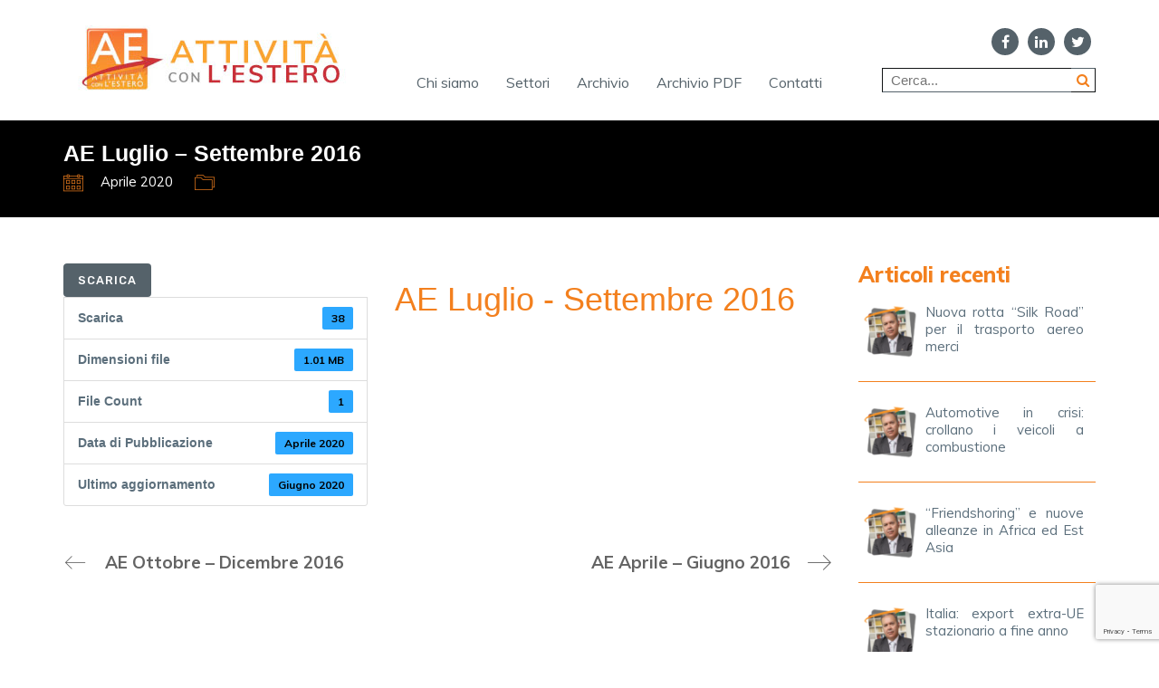

--- FILE ---
content_type: text/html; charset=UTF-8
request_url: https://www.attivitaconlestero.net/download/ae-luglio-settembre-2016/
body_size: 9564
content:
<!DOCTYPE html>
<html lang="it-IT" class="no-js">
<head>
    <meta charset="UTF-8">
    <meta http-equiv="X-UA-Compatible" content="IE=edge">
    <meta name="viewport" content="width=device-width, initial-scale=1">

	<title>AE Luglio - Settembre 2016 - Attività con l&#039;estero</title>

<!-- This site is optimized with the Yoast SEO plugin v11.6 - https://yoast.com/wordpress/plugins/seo/ -->
<link rel="canonical" href="https://www.attivitaconlestero.net/download/ae-luglio-settembre-2016/" />
<meta property="og:locale" content="it_IT" />
<meta property="og:type" content="article" />
<meta property="og:title" content="AE Luglio - Settembre 2016 - Attività con l&#039;estero" />
<meta property="og:description" content="Scarica Version Scarica 38 Dimensioni file 1.01 MB File Count 1 Data di Pubblicazione Aprile 2020 Ultimo aggiornamento Giugno 2020 AE Luglio - Settembre 2016" />
<meta property="og:url" content="https://www.attivitaconlestero.net/download/ae-luglio-settembre-2016/" />
<meta property="og:site_name" content="Attività con l&#039;estero" />
<meta name="twitter:card" content="summary_large_image" />
<meta name="twitter:description" content="Scarica Version Scarica 38 Dimensioni file 1.01 MB File Count 1 Data di Pubblicazione Aprile 2020 Ultimo aggiornamento Giugno 2020 AE Luglio - Settembre 2016" />
<meta name="twitter:title" content="AE Luglio - Settembre 2016 - Attività con l&#039;estero" />
<script type='application/ld+json' class='yoast-schema-graph yoast-schema-graph--main'>{"@context":"https://schema.org","@graph":[{"@type":"WebSite","@id":"https://www.attivitaconlestero.net/#website","url":"https://www.attivitaconlestero.net/","name":"Attivit\u00e0 con l&#039;estero","potentialAction":{"@type":"SearchAction","target":"https://www.attivitaconlestero.net/?s={search_term_string}","query-input":"required name=search_term_string"}},{"@type":"WebPage","@id":"https://www.attivitaconlestero.net/download/ae-luglio-settembre-2016/#webpage","url":"https://www.attivitaconlestero.net/download/ae-luglio-settembre-2016/","inLanguage":"it-IT","name":"AE Luglio - Settembre 2016 - Attivit\u00e0 con l&#039;estero","isPartOf":{"@id":"https://www.attivitaconlestero.net/#website"},"datePublished":"2020-04-08T14:17:53+00:00","dateModified":"2020-06-16T13:47:45+00:00"}]}</script>
<!-- / Yoast SEO plugin. -->

<link rel='dns-prefetch' href='//www.google.com' />
<link rel='dns-prefetch' href='//www.googletagmanager.com' />
<link rel='dns-prefetch' href='//fonts.googleapis.com' />
<link rel='dns-prefetch' href='//s.w.org' />
<link rel="alternate" type="application/rss+xml" title="Attività con l&#039;estero &raquo; Feed" href="https://www.attivitaconlestero.net/feed/" />
<link rel="alternate" type="application/rss+xml" title="Attività con l&#039;estero &raquo; Feed dei commenti" href="https://www.attivitaconlestero.net/comments/feed/" />
<link rel="alternate" type="application/rss+xml" title="Attività con l&#039;estero &raquo; AE Luglio &#8211; Settembre 2016 Feed dei commenti" href="https://www.attivitaconlestero.net/download/ae-luglio-settembre-2016/feed/" />
		<script type="text/javascript">
			window._wpemojiSettings = {"baseUrl":"https:\/\/s.w.org\/images\/core\/emoji\/12.0.0-1\/72x72\/","ext":".png","svgUrl":"https:\/\/s.w.org\/images\/core\/emoji\/12.0.0-1\/svg\/","svgExt":".svg","source":{"concatemoji":"https:\/\/www.attivitaconlestero.net\/wp-includes\/js\/wp-emoji-release.min.js?ver=d95c275f997fa63c000f1ab80e0c0630"}};
			!function(e,a,t){var n,r,o,i=a.createElement("canvas"),p=i.getContext&&i.getContext("2d");function s(e,t){var a=String.fromCharCode;p.clearRect(0,0,i.width,i.height),p.fillText(a.apply(this,e),0,0);e=i.toDataURL();return p.clearRect(0,0,i.width,i.height),p.fillText(a.apply(this,t),0,0),e===i.toDataURL()}function c(e){var t=a.createElement("script");t.src=e,t.defer=t.type="text/javascript",a.getElementsByTagName("head")[0].appendChild(t)}for(o=Array("flag","emoji"),t.supports={everything:!0,everythingExceptFlag:!0},r=0;r<o.length;r++)t.supports[o[r]]=function(e){if(!p||!p.fillText)return!1;switch(p.textBaseline="top",p.font="600 32px Arial",e){case"flag":return s([55356,56826,55356,56819],[55356,56826,8203,55356,56819])?!1:!s([55356,57332,56128,56423,56128,56418,56128,56421,56128,56430,56128,56423,56128,56447],[55356,57332,8203,56128,56423,8203,56128,56418,8203,56128,56421,8203,56128,56430,8203,56128,56423,8203,56128,56447]);case"emoji":return!s([55357,56424,55356,57342,8205,55358,56605,8205,55357,56424,55356,57340],[55357,56424,55356,57342,8203,55358,56605,8203,55357,56424,55356,57340])}return!1}(o[r]),t.supports.everything=t.supports.everything&&t.supports[o[r]],"flag"!==o[r]&&(t.supports.everythingExceptFlag=t.supports.everythingExceptFlag&&t.supports[o[r]]);t.supports.everythingExceptFlag=t.supports.everythingExceptFlag&&!t.supports.flag,t.DOMReady=!1,t.readyCallback=function(){t.DOMReady=!0},t.supports.everything||(n=function(){t.readyCallback()},a.addEventListener?(a.addEventListener("DOMContentLoaded",n,!1),e.addEventListener("load",n,!1)):(e.attachEvent("onload",n),a.attachEvent("onreadystatechange",function(){"complete"===a.readyState&&t.readyCallback()})),(n=t.source||{}).concatemoji?c(n.concatemoji):n.wpemoji&&n.twemoji&&(c(n.twemoji),c(n.wpemoji)))}(window,document,window._wpemojiSettings);
		</script>
		<style type="text/css">
img.wp-smiley,
img.emoji {
	display: inline !important;
	border: none !important;
	box-shadow: none !important;
	height: 1em !important;
	width: 1em !important;
	margin: 0 .07em !important;
	vertical-align: -0.1em !important;
	background: none !important;
	padding: 0 !important;
}
</style>
	<link rel='stylesheet' id='wp-block-library-css'  href='https://www.attivitaconlestero.net/wp-includes/css/dist/block-library/style.min.css?ver=d95c275f997fa63c000f1ab80e0c0630' type='text/css' media='all' />
<link rel='stylesheet' id='contact-form-7-css'  href='https://www.attivitaconlestero.net/wp-content/plugins/contact-form-7/includes/css/styles.css?ver=5.1.3' type='text/css' media='all' />
<link rel='stylesheet' id='cookie-notice-front-css'  href='https://www.attivitaconlestero.net/wp-content/plugins/cookie-notice/css/front.min.css?ver=d95c275f997fa63c000f1ab80e0c0630' type='text/css' media='all' />
<link rel='stylesheet' id='wpdm-font-awesome-css'  href='https://www.attivitaconlestero.net/wp-content/plugins/download-manager/assets/fontawesome/css/all.min.css?ver=d95c275f997fa63c000f1ab80e0c0630' type='text/css' media='all' />
<link rel='stylesheet' id='wpdm-front-bootstrap3-css'  href='https://www.attivitaconlestero.net/wp-content/plugins/download-manager/assets/bootstrap3/css/bootstrap.min.css?ver=d95c275f997fa63c000f1ab80e0c0630' type='text/css' media='all' />
<link rel='stylesheet' id='wpdm-front3-css'  href='https://www.attivitaconlestero.net/wp-content/plugins/download-manager/assets/css/front3.css?ver=d95c275f997fa63c000f1ab80e0c0630' type='text/css' media='all' />
<link rel='stylesheet' id='rs-plugin-settings-css'  href='https://www.attivitaconlestero.net/wp-content/plugins/revslider/public/assets/css/settings.css?ver=5.4.8' type='text/css' media='all' />
<style id='rs-plugin-settings-inline-css' type='text/css'>
#rs-demo-id {}
</style>
<link rel='stylesheet' id='style-css-css'  href='https://www.attivitaconlestero.net/wp-content/themes/attivitaconlestero/style.css?ver=1.1' type='text/css' media='all' />
<link rel='stylesheet' id='bootstrap-css'  href='https://www.attivitaconlestero.net/wp-content/themes/kalium/assets/css/bootstrap.css' type='text/css' media='all' />
<link rel='stylesheet' id='main-css'  href='https://www.attivitaconlestero.net/wp-content/themes/kalium/assets/css/main.css?ver=2.5.2' type='text/css' media='all' />
<link rel='stylesheet' id='style-css'  href='https://www.attivitaconlestero.net/wp-content/themes/kalium/style.css?ver=2.5.2' type='text/css' media='all' />
<link rel='stylesheet' id='custom-skin-css'  href='https://www.attivitaconlestero.net/wp-content/themes/attivitaconlestero/custom-skin.css?ver=3ee1d3ad155c013de1df8d60d64a14e0' type='text/css' media='all' />
<link rel='stylesheet' id='fluidbox-css'  href='https://www.attivitaconlestero.net/wp-content/themes/kalium/assets/js/fluidbox/css/fluidbox.min.css' type='text/css' media='all' />
<link rel='stylesheet' id='typolab-5d85975094594b0a369d93e4687c5fd6-css'  href='https://fonts.googleapis.com/css?family=Muli%3Aregular%2C600%2C700%2C800%2C800italic%2C900&#038;subset=latin&#038;ver=30904c5da05e288bdbd538a1ad497d17' type='text/css' media='all' />
    <script type="text/javascript">
        var ajaxurl = ajaxurl || 'https://www.attivitaconlestero.net/wp-admin/admin-ajax.php';
		    </script><style id="typolab-font-variants">h1,h2,h3,h4,h5,h6{font-family:'Muli';font-weight:800}p,text-post-box,span{font-family:'Muli';font-weight:400}</style><script type='text/javascript' src='https://www.attivitaconlestero.net/wp-includes/js/jquery/jquery.js?ver=1.12.4-wp'></script>
<script type='text/javascript' src='https://www.attivitaconlestero.net/wp-includes/js/jquery/jquery-migrate.min.js?ver=1.4.1'></script>
<script type='text/javascript'>
/* <![CDATA[ */
var cnArgs = {"ajaxurl":"https:\/\/www.attivitaconlestero.net\/wp-admin\/admin-ajax.php","hideEffect":"fade","onScroll":"no","onScrollOffset":"100","cookieName":"cookie_notice_accepted","cookieValue":"true","cookieTime":"2592000","cookiePath":"\/","cookieDomain":"","redirection":"","cache":"","refuse":"no","revoke_cookies":"0","revoke_cookies_opt":"automatic","secure":"1"};
/* ]]> */
</script>
<script type='text/javascript' src='https://www.attivitaconlestero.net/wp-content/plugins/cookie-notice/js/front.min.js?ver=1.2.46'></script>
<script type='text/javascript' src='https://www.attivitaconlestero.net/wp-content/plugins/download-manager/assets/js/jquery.dataTables.min.js?ver=d95c275f997fa63c000f1ab80e0c0630'></script>
<script type='text/javascript' src='https://www.attivitaconlestero.net/wp-content/plugins/download-manager/assets/bootstrap3/js/bootstrap.min.js?ver=d95c275f997fa63c000f1ab80e0c0630'></script>
<script type='text/javascript'>
/* <![CDATA[ */
var wpdm_url = {"home":"https:\/\/www.attivitaconlestero.net\/","site":"https:\/\/www.attivitaconlestero.net\/","ajax":"https:\/\/www.attivitaconlestero.net\/wp-admin\/admin-ajax.php"};
var wpdm_asset = {"spinner":"<i class=\"fas fa-sun fa-spin\"><\/i>"};
/* ]]> */
</script>
<script type='text/javascript' src='https://www.attivitaconlestero.net/wp-content/plugins/download-manager/assets/js/front.js?ver=d95c275f997fa63c000f1ab80e0c0630'></script>
<script type='text/javascript' src='https://www.attivitaconlestero.net/wp-content/plugins/download-manager/assets/js/chosen.jquery.min.js?ver=d95c275f997fa63c000f1ab80e0c0630'></script>
<script type='text/javascript' src='https://www.attivitaconlestero.net/wp-content/plugins/revslider/public/assets/js/jquery.themepunch.tools.min.js?ver=5.4.8'></script>
<script type='text/javascript' src='https://www.attivitaconlestero.net/wp-content/plugins/revslider/public/assets/js/jquery.themepunch.revolution.min.js?ver=5.4.8'></script>

<!-- Snippet Google Analytics aggiunto da Site Kit -->
<script type='text/javascript' src='https://www.googletagmanager.com/gtag/js?id=GT-55XBZCL' async></script>
<script type='text/javascript'>
window.dataLayer = window.dataLayer || [];function gtag(){dataLayer.push(arguments);}
gtag('set', 'linker', {"domains":["www.attivitaconlestero.net"]} );
gtag("js", new Date());
gtag("set", "developer_id.dZTNiMT", true);
gtag("config", "GT-55XBZCL");
</script>

<!-- Termina lo snippet Google Analytics aggiunto da Site Kit -->
<link rel='https://api.w.org/' href='https://www.attivitaconlestero.net/wp-json/' />
<link rel="EditURI" type="application/rsd+xml" title="RSD" href="https://www.attivitaconlestero.net/xmlrpc.php?rsd" />
<link rel="wlwmanifest" type="application/wlwmanifest+xml" href="https://www.attivitaconlestero.net/wp-includes/wlwmanifest.xml" /> 

<link rel='shortlink' href='https://www.attivitaconlestero.net/?p=1126' />
<link rel="alternate" type="application/json+oembed" href="https://www.attivitaconlestero.net/wp-json/oembed/1.0/embed?url=https%3A%2F%2Fwww.attivitaconlestero.net%2Fdownload%2Fae-luglio-settembre-2016%2F" />
<link rel="alternate" type="text/xml+oembed" href="https://www.attivitaconlestero.net/wp-json/oembed/1.0/embed?url=https%3A%2F%2Fwww.attivitaconlestero.net%2Fdownload%2Fae-luglio-settembre-2016%2F&#038;format=xml" />

        <script>
            var wpdm_site_url = 'https://www.attivitaconlestero.net/';
            var wpdm_home_url = 'https://www.attivitaconlestero.net/';
            var ajax_url = 'https://www.attivitaconlestero.net/wp-admin/admin-ajax.php';
            var wpdm_ajax_url = 'https://www.attivitaconlestero.net/wp-admin/admin-ajax.php';
            var wpdm_ajax_popup = '0';
        </script>
        <style>
            .wpdm-download-link.btn.btn-primary.{
                border-radius: 4px;
            }
        </style>


        <meta name="generator" content="Site Kit by Google 1.116.0" />				            <link rel="shortcut icon" href="//www.attivitaconlestero.net/wp-content/uploads/2019/06/attivita-con-l-estero-logo-favicon.png">
				            <link rel="apple-touch-icon-precomposed" href="//www.attivitaconlestero.net/wp-content/uploads/2019/06/attivita-con-l-estero-logo-apple-touch.png">
            <link rel="apple-touch-icon-precomposed" sizes="72x72" href="//www.attivitaconlestero.net/wp-content/uploads/2019/06/attivita-con-l-estero-logo-apple-touch.png">
            <link rel="apple-touch-icon-precomposed" sizes="114x114"
                  href="//www.attivitaconlestero.net/wp-content/uploads/2019/06/attivita-con-l-estero-logo-apple-touch.png">
				<script>var mobile_menu_breakpoint = 1050;</script><style>@media screen and (min-width:1051px) { .mobile-menu-wrapper,.mobile-menu-overlay,.standard-menu-container .menu-bar-hidden-desktop {
display: none;

} }</style><style>@media screen and (max-width:1050px) { .standard-menu-container > div,.standard-menu-container > nav,.main-header.menu-type-standard-menu .standard-menu-container div.menu>ul,.main-header.menu-type-standard-menu .standard-menu-container ul.menu,.menu-cart-icon-container {
display: none;

} }</style><meta name="generator" content="Powered by WPBakery Page Builder - drag and drop page builder for WordPress."/>
<!--[if lte IE 9]><link rel="stylesheet" type="text/css" href="https://www.attivitaconlestero.net/wp-content/plugins/js_composer/assets/css/vc_lte_ie9.min.css" media="screen"><![endif]--><meta name="generator" content="Powered by Slider Revolution 5.4.8 - responsive, Mobile-Friendly Slider Plugin for WordPress with comfortable drag and drop interface." />
<script type="text/javascript">function setREVStartSize(e){									
						try{ e.c=jQuery(e.c);var i=jQuery(window).width(),t=9999,r=0,n=0,l=0,f=0,s=0,h=0;
							if(e.responsiveLevels&&(jQuery.each(e.responsiveLevels,function(e,f){f>i&&(t=r=f,l=e),i>f&&f>r&&(r=f,n=e)}),t>r&&(l=n)),f=e.gridheight[l]||e.gridheight[0]||e.gridheight,s=e.gridwidth[l]||e.gridwidth[0]||e.gridwidth,h=i/s,h=h>1?1:h,f=Math.round(h*f),"fullscreen"==e.sliderLayout){var u=(e.c.width(),jQuery(window).height());if(void 0!=e.fullScreenOffsetContainer){var c=e.fullScreenOffsetContainer.split(",");if (c) jQuery.each(c,function(e,i){u=jQuery(i).length>0?u-jQuery(i).outerHeight(!0):u}),e.fullScreenOffset.split("%").length>1&&void 0!=e.fullScreenOffset&&e.fullScreenOffset.length>0?u-=jQuery(window).height()*parseInt(e.fullScreenOffset,0)/100:void 0!=e.fullScreenOffset&&e.fullScreenOffset.length>0&&(u-=parseInt(e.fullScreenOffset,0))}f=u}else void 0!=e.minHeight&&f<e.minHeight&&(f=e.minHeight);e.c.closest(".rev_slider_wrapper").css({height:f})					
						}catch(d){console.log("Failure at Presize of Slider:"+d)}						
					};</script>
<noscript><style type="text/css"> .wpb_animate_when_almost_visible { opacity: 1; }</style></noscript><meta name="generator" content="WordPress Download Manager 3.0.93" />
            <style>
                                @import url('https://fonts.googleapis.com/css?family=Rubik:400,500');
                


                .w3eden .fetfont,
                .w3eden .btn,
                .w3eden .btn.wpdm-front h3.title,
                .w3eden .wpdm-social-lock-box .IN-widget a span:last-child,
                .w3eden #xfilelist .panel-heading,
                .w3eden .wpdm-frontend-tabs a,
                .w3eden .alert:before,
                .w3eden .panel .panel-heading,
                .w3eden .discount-msg,
                .w3eden .panel.dashboard-panel h3,
                .w3eden #wpdm-dashboard-sidebar .list-group-item,
                .w3eden #package-description .wp-switch-editor,
                .w3eden .w3eden.author-dashbboard .nav.nav-tabs li a,
                .w3eden .wpdm_cart thead th,
                .w3eden #csp .list-group-item,
                .w3eden .modal-title {
                    font-family: Rubik, -apple-system, BlinkMacSystemFont, "Segoe UI", Roboto, Helvetica, Arial, sans-serif, "Apple Color Emoji", "Segoe UI Emoji", "Segoe UI Symbol";
                    text-transform: uppercase;
                    font-weight: 500;
                }
                .w3eden #csp .list-group-item{
                    text-transform: unset;
                }
            </style>
                    <style>

            :root{
                --color-primary: #4a8eff;
                --color-primary-rgb: 74, 142, 255;
                --color-primary-hover: #4a8eff;
                --color-primary-active: #4a8eff;
                --color-secondary: #6c757d;
                --color-secondary-rgb: 108, 117, 125;
                --color-secondary-hover: #6c757d;
                --color-secondary-active: #6c757d;
                --color-success: #18ce0f;
                --color-success-rgb: 24, 206, 15;
                --color-success-hover: #18ce0f;
                --color-success-active: #18ce0f;
                --color-info: #2CA8FF;
                --color-info-rgb: 44, 168, 255;
                --color-info-hover: #2CA8FF;
                --color-info-active: #2CA8FF;
                --color-warning: #FFB236;
                --color-warning-rgb: 255, 178, 54;
                --color-warning-hover: #FFB236;
                --color-warning-active: #FFB236;
                --color-danger: #ff5062;
                --color-danger-rgb: 255, 80, 98;
                --color-danger-hover: #ff5062;
                --color-danger-active: #ff5062;
                --color-green: #30b570;
                --color-blue: #0073ff;
                --color-purple: #8557D3;
                --color-red: #ff5062;
                --color-muted: rgba(69, 89, 122, 0.6);
                --wpdm-font: Rubik, -apple-system, BlinkMacSystemFont, "Segoe UI", Roboto, Helvetica, Arial, sans-serif, "Apple Color Emoji", "Segoe UI Emoji", "Segoe UI Symbol";
            }
            .wpdm-download-link.btn.btn-primary{
                border-radius: 4px;
            }


        </style>
        	
<!-- Global site tag (gtag.js) - Google Analytics -->
<script async src="https://www.googletagmanager.com/gtag/js?id=UA-144245601-1"></script>
<script>
  window.dataLayer = window.dataLayer || [];
  function gtag(){dataLayer.push(arguments);}
  gtag('js', new Date());

  gtag('config', 'UA-144245601-1');
</script>

</head>
<body data-rsssl=1 class="wpdmpro-template-default single single-wpdmpro postid-1126 cookies-not-set wpb-js-composer js-comp-ver-5.5.2 vc_responsive">
<div class="mobile-menu-wrapper mobile-menu-slide">
	
	<div class="mobile-menu-container">
		
		<ul id="menu-menu-header" class="menu"><li id="menu-item-20" class="menu-item menu-item-type-post_type menu-item-object-page menu-item-20"><a href="https://www.attivitaconlestero.net/chi-siamo/">Chi siamo</a></li>
<li id="menu-item-19" class="menu-item menu-item-type-post_type menu-item-object-page menu-item-19"><a href="https://www.attivitaconlestero.net/settori/">Settori</a></li>
<li id="menu-item-18" class="menu-item menu-item-type-post_type menu-item-object-page menu-item-18"><a href="https://www.attivitaconlestero.net/archivio/">Archivio</a></li>
<li id="menu-item-1373" class="menu-item menu-item-type-post_type menu-item-object-page menu-item-1373"><a href="https://www.attivitaconlestero.net/archivio-pdf/">Archivio PDF</a></li>
<li id="menu-item-17" class="menu-item menu-item-type-post_type menu-item-object-page menu-item-17"><a href="https://www.attivitaconlestero.net/contatti/">Contatti</a></li>
</ul>		
				<form role="search" method="get" class="search-form" action="https://www.attivitaconlestero.net/">
			<input type="search" class="search-field" placeholder="Search site..." value="" name="s" id="search_mobile_inp" />
			
			<label for="search_mobile_inp">
				<i class="fa fa-search"></i>
			</label>
			
			<input type="submit" class="search-submit" value="Go" />
		</form>
				
				
	</div>
	
</div>

<div class="mobile-menu-overlay"></div>
<div class="wrapper" id="main-wrapper">

	<style>header.site-header {
padding-top: 20px;

}</style><style>header.site-header {
padding-bottom: 20px;

}</style><header class="site-header main-header menu-type-standard-menu is-sticky">
	
	<div class="container">

		<div class="logo-and-menu-container">

			
						
			<div itemscope itemtype="http://schema.org/Organization" class="logo-column">
				
				<style>.header-logo.logo-image {
width: 343px;
 height: 93px;

}</style><a itemprop="url" href="https://www.attivitaconlestero.net" class="header-logo logo-image">
		<img itemprop="logo" src="//www.attivitaconlestero.net/wp-content/uploads/2019/07/attivita-con-l-estero-logo-esteso.jpg" width="343" height="93" class="main-logo" alt="attivita-con-lestero" />
</a>

				
			</div>
			
							
			<div class="menu-column">
				
				<div class="header-social-icon">
					<ul class="social-networks rounded"><li><a href="https://www.facebook.com/commercioestero/" target="_blank" class="facebook" title="Facebook"><i class="fa fa-facebook"></i><span class="name">Facebook</span></a></li><li><a href="https://www.linkedin.com/showcase/commercioestero-consulting" target="_blank" class="linkedin" title="LinkedIn"><i class="fa fa-linkedin"></i><span class="name">LinkedIn</span></a></li><li><a href="https://twitter.com/Commercioester1" target="_blank" class="twitter" title="Twitter"><i class="fa fa-twitter"></i><span class="name">Twitter</span></a></li></ul>					
				</div>

								<div class="menu-items-blocks standard-menu-container menu-skin-main reveal-from-top">
						
						<nav><ul id="menu-menu-header-1" class="menu"><li class="menu-item menu-item-type-post_type menu-item-object-page menu-item-20"><a href="https://www.attivitaconlestero.net/chi-siamo/"><span>Chi siamo</span></a></li>
<li class="menu-item menu-item-type-post_type menu-item-object-page menu-item-19"><a href="https://www.attivitaconlestero.net/settori/"><span>Settori</span></a></li>
<li class="menu-item menu-item-type-post_type menu-item-object-page menu-item-18"><a href="https://www.attivitaconlestero.net/archivio/"><span>Archivio</span></a></li>
<li class="menu-item menu-item-type-post_type menu-item-object-page menu-item-1373"><a href="https://www.attivitaconlestero.net/archivio-pdf/"><span>Archivio PDF</span></a></li>
<li class="menu-item menu-item-type-post_type menu-item-object-page menu-item-17"><a href="https://www.attivitaconlestero.net/contatti/"><span>Contatti</span></a></li>
</ul> <form role="search" method="get" class="search-form search-bar" action="https://www.attivitaconlestero.net/" >
				<label ></label>
				<input type="search" value="" name="s" id="s" placeholder="Cerca..." />
				<button type="submit" id="searchsubmit" value="" /><i class="fa fa-search"></i></button>
			</form></nav>

												
						<a class="menu-bar menu-skin-main menu-bar-hidden-desktop" href="#">
							        <span class="ham"></span>
								</a>
					</div>
								</div>
		</div>
		
		
	</div>
</header>

<script type="text/javascript">
	var headerOptions = headerOptions || {};
	jQuery.extend( headerOptions, {"stickyHeader":{"type":"classic","wrapper":".wrapper","container":".main-header","logoContainer":".header-logo","spacer":true,"initialOffset":10,"debugMode":false,"animateDuration":true,"breakpoints":{"desktop":[992,null],"tablet":[768,992],"mobile":[null,768]},"skin":{"classes":["menu-skin-main","menu-skin-dark","menu-skin-light"],"current":"menu-skin-main","active":""},"scenes":{"paddingSceneOptions":{"scene":[],"tween":{"easing":"Sine.easeInOut","css":{"paddingTop":"10px","paddingBottom":"10px"}}},"backgroundSceneOptions":{"scene":[],"tween":{"easing":"Sine.easeInOut","css":[]}},"logoSceneOptions":{"scene":[],"tween":{"easing":"Sine.easeInOut","css":[]},"logo":{"src":"","width":343,"height":93}}},"autohide":{"duration":0.3,"easing":"Sine.easeInOut","css":{"autoAlpha":0}}},"sectionLogoSwitch":[]} );
</script>
	<div id="custom-header" class="container-full">
		<div class="row">
			<div class="col-md-12">
				<div id="custom-title">
					AE Luglio &#8211; Settembre 2016				</div>
				<div id="custom-author">
									</div>
				<div id="custom-date" class="post-meta date updated published">
					<i class="icon icon-basic-calendar"></i>
					<span>Aprile 2020</span>
				</div>
				
				<div id="custom-category" class="post-meta category">
					<i class="icon icon-basic-folder-multiple"></i>
									</div>
							</div>
		</div>
	</div>
        <div class="single-post single-post--has-sidebar single-post--sidebar-alignment-right">

            <div class="container">

                <div class="row">

					<article id="post-1126" class="post post-1126 wpdmpro type-wpdmpro status-publish hentry">
	
		
	<section class="post--column post-body">
		
					<section class="post-meta-only">
								
									
			</section>
						<section class="post-content post-formatting">
				<div class='w3eden'><!-- WPDM Template: Default Template -->
<div class="row">
    <div class="col-md-12">
        <div class="card mb-3 p-3">
            
            
        </div>
    </div>
    <div class="col-md-5">
        <div class="wpdm-button-area mb-3 p-3 card">
            <a class='wpdm-download-link btn btn-primary ' rel='nofollow' href='#' onclick="location.href='https://www.attivitaconlestero.net/download/ae-luglio-settembre-2016/?wpdmdl=1126&refresh=696c0acd614491768688333';return false;">Scarica</a>
        </div>
        <ul class="list-group ml-0 mb-2">
            <li class="list-group-item d-flex justify-content-between align-items-center wpdm_hide wpdm_remove_empty">
                Version
                <span class="badge"></span>
            </li>
            <li class="list-group-item d-flex justify-content-between align-items-center [hide_empty:download_count]">
                Scarica
                <span class="badge">38</span>
            </li>
            <li class="list-group-item d-flex justify-content-between align-items-center [hide_empty:file_size]">
                Dimensioni file
                <span class="badge">1.01 MB</span>
            </li>
            <li class="list-group-item d-flex justify-content-between align-items-center [hide_empty:file_count]">
                File Count
                <span class="badge">1</span>
            </li>
            <li class="list-group-item d-flex justify-content-between align-items-center [hide_empty:create_date]">
                Data di Pubblicazione
                <span class="badge">Aprile 2020</span>
            </li>
            <li class="list-group-item  d-flex justify-content-between align-items-center [hide_empty:update_date]">
                Ultimo aggiornamento
                <span class="badge">Giugno 2020</span>
            </li>

        </ul>
    </div>

    <div class="col-md-7">
        <h1 class="mt-0">AE Luglio - Settembre 2016</h1>
        


    </div>

</div>


</div>			</section>
					
	</section>
	
	<nav class="post-navigation">
	
		<a href="https://www.attivitaconlestero.net/download/ae-ottobre-dicembre-2016/" class="post-navigation--next">
		<span class="post-navigation--arrow">
			<i class="flaticon-arrow427"></i>
		</span>
		
		<span class="post-navigation--label">
			<em>Newer Post</em>
			<strong class="post-navigation--post-title">
				AE Ottobre &#8211; Dicembre 2016			</strong>
		</span>
	</a>
		
		<a href="https://www.attivitaconlestero.net/download/ae-aprile-giugno-2016/" class="post-navigation--prev">
		<span class="post-navigation--arrow">
			<i class="flaticon-arrow413"></i>
		</span>
		
		<span class="post-navigation--label">
			<em>Older Post</em>
			<strong class="post-navigation--post-title">
				AE Aprile &#8211; Giugno 2016			</strong>
		</span>
	</a>
		
</nav>	
</article>			<aside class="post-sidebar">
				
						<div class="widget-area single-post--widgets" role="complementary">
			
			<div id="wpb_widget-2" class="widget widget_wpb_widget"><h2 class="widgettitle">Articoli recenti</h2>
											<div class="list-widget-content">
												<a href="https://www.attivitaconlestero.net/nuova-rotta-silk-road-per-il-trasporto-aereo-merci/"><div class="image-post-list"> <img width="70" height="70" src="https://www.attivitaconlestero.net/wp-content/uploads/2019/07/attivita-con-estero-autore-Michele_Lenoci-70x70.png" class="attachment-70x70 size-70x70 wp-post-image" alt="Michele Lenoci" srcset="https://www.attivitaconlestero.net/wp-content/uploads/2019/07/attivita-con-estero-autore-Michele_Lenoci-70x70.png 70w, https://www.attivitaconlestero.net/wp-content/uploads/2019/07/attivita-con-estero-autore-Michele_Lenoci-150x150.png 150w, https://www.attivitaconlestero.net/wp-content/uploads/2019/07/attivita-con-estero-autore-Michele_Lenoci-220x220.png 220w" sizes="(max-width: 70px) 100vw, 70px" /></div><div class="title-post-list"><p>Nuova rotta &#8220;Silk Road&#8221; per il trasporto aereo merci</p></div>
												</a>
												
											</div>													<div class="list-widget-content">
												<a href="https://www.attivitaconlestero.net/automotive-in-crisi-crollano-i-veicoli-a-combustione/"><div class="image-post-list"> <img width="70" height="70" src="https://www.attivitaconlestero.net/wp-content/uploads/2019/07/attivita-con-estero-autore-Michele_Lenoci-70x70.png" class="attachment-70x70 size-70x70 wp-post-image" alt="Michele Lenoci" srcset="https://www.attivitaconlestero.net/wp-content/uploads/2019/07/attivita-con-estero-autore-Michele_Lenoci-70x70.png 70w, https://www.attivitaconlestero.net/wp-content/uploads/2019/07/attivita-con-estero-autore-Michele_Lenoci-150x150.png 150w, https://www.attivitaconlestero.net/wp-content/uploads/2019/07/attivita-con-estero-autore-Michele_Lenoci-220x220.png 220w" sizes="(max-width: 70px) 100vw, 70px" /></div><div class="title-post-list"><p>Automotive in crisi: crollano i veicoli a combustione</p></div>
												</a>
												
											</div>													<div class="list-widget-content">
												<a href="https://www.attivitaconlestero.net/friendshoring-e-nuove-alleanze-in-africa-ed-est-asia/"><div class="image-post-list"> <img width="70" height="70" src="https://www.attivitaconlestero.net/wp-content/uploads/2019/07/attivita-con-estero-autore-Michele_Lenoci-70x70.png" class="attachment-70x70 size-70x70 wp-post-image" alt="Michele Lenoci" srcset="https://www.attivitaconlestero.net/wp-content/uploads/2019/07/attivita-con-estero-autore-Michele_Lenoci-70x70.png 70w, https://www.attivitaconlestero.net/wp-content/uploads/2019/07/attivita-con-estero-autore-Michele_Lenoci-150x150.png 150w, https://www.attivitaconlestero.net/wp-content/uploads/2019/07/attivita-con-estero-autore-Michele_Lenoci-220x220.png 220w" sizes="(max-width: 70px) 100vw, 70px" /></div><div class="title-post-list"><p>&#8220;Friendshoring&#8221; e nuove alleanze in Africa ed Est Asia</p></div>
												</a>
												
											</div>													<div class="list-widget-content">
												<a href="https://www.attivitaconlestero.net/italia-export-extra-ue-stazionario-a-fine-anno/"><div class="image-post-list"> <img width="70" height="70" src="https://www.attivitaconlestero.net/wp-content/uploads/2019/07/attivita-con-estero-autore-Michele_Lenoci-70x70.png" class="attachment-70x70 size-70x70 wp-post-image" alt="Michele Lenoci" srcset="https://www.attivitaconlestero.net/wp-content/uploads/2019/07/attivita-con-estero-autore-Michele_Lenoci-70x70.png 70w, https://www.attivitaconlestero.net/wp-content/uploads/2019/07/attivita-con-estero-autore-Michele_Lenoci-150x150.png 150w, https://www.attivitaconlestero.net/wp-content/uploads/2019/07/attivita-con-estero-autore-Michele_Lenoci-220x220.png 220w" sizes="(max-width: 70px) 100vw, 70px" /></div><div class="title-post-list"><p>Italia: export extra-UE stazionario a fine anno</p></div>
												</a>
												
											</div>						<div id="wpb_widget_category-2" class="widget widget_wpb_widget_category"><h2 class="widgettitle">Categorie</h2>
	<li class="cat-item cat-item-7"><a href="https://www.attivitaconlestero.net/category/area-commerciale/">Area Commerciale</a> (18)
</li>
	<li class="cat-item cat-item-9"><a href="https://www.attivitaconlestero.net/category/area-finanziaria/">Area Finanziaria</a> (24)
</li>
	<li class="cat-item cat-item-8"><a href="https://www.attivitaconlestero.net/category/area-legale/">Area Legale</a> (39)
</li>
	<li class="cat-item cat-item-10"><a href="https://www.attivitaconlestero.net/category/area-logistica/">Area Logistica</a> (27)
</li>
	<li class="cat-item cat-item-3"><a href="https://www.attivitaconlestero.net/category/editoriale/">Editoriale</a> (28)
</li>
			
		</div>
						
			</aside>
			
                </div>

            </div>

        </div>
		



</div>
<footer id="footer" role="contentinfo" class="site-footer main-footer footer-bottom-horizontal">
	
	<div class="container">
	
	<div class="footer-widgets">
		
			
		<div class="footer--widgets widget-area widgets--columned-layout widgets--columns-4" role="complementary">
			
			<div id="media_image-2" class="widget widget_media_image"><img width="154" height="117" src="https://www.attivitaconlestero.net/wp-content/uploads/2019/06/attivita-con-l-estero-logo-footer.png" class="image wp-image-89  attachment-full size-full" alt="" style="max-width: 100%; height: auto;" /></div><div id="text-2" class="widget widget_text">			<div class="textwidget"><p style="color: #f3801e;">Proprietario ed Editore:<br />
Tupponi, De Marinis, Russo &amp; Partners</p>
<p><a href="http://www.tupponi-demarinis.it/" target="_blank" rel="noopener noreferrer">www.tupponi-demarinis.it</a></p>
<p>Email: <a href="mailto:info@tupponi-demarinis.it">info@tupponi-demarinis.it</a></p>
</div>
		</div><div id="text-3" class="widget widget_text">			<div class="textwidget"><p>Sede legale: Via Famiglia Bruni, 1 47121 Forlì (FC)</p>
<p>Registrazione Tribunale di Forlì n. 18 del 3 giugno 2002</p>
</div>
		</div><div id="text-4" class="widget widget_text">			<div class="textwidget"><p>Direzione, redazione:<br />
Via Famiglia Bruni, 1 47121 Forlì</p>
<p>Tel. <a href="tel:+39 0543 33006">+39 0543 33006</a><br />
Fax +39 0543 21999</p>
<p>Direttore Responsabile:</p>
<p><span style="color: #f3801e; font-weight: bold;">Cinzia Fontana</span></p>
<p><a href="mailto:fontana@tupponi-demarinis.it">fontana@tupponi-demarinis.it</a></p>
</div>
		</div>			
		</div>
	
	</div>
	
	<hr>
	
</div>
		
	<div class="footer-bottom">
		
		<div class="container">

			<div class="footer-bottom-content">
				
				
								
					<div class="footer-content-left">
						
						<div class="copyrights site-info">
							
							<p><b><a href="http://www.moviweb.it/" style="color:#000000;">Supported by Moviweb</a><b></p>
							
						</div>
						
					</div>
				
							</div>

		</div>
		
	</div>
	
	
</footer><script> var _k = _k || {}; _k.enqueueAssets = {"js":{"light-gallery":[{"src":"https:\/\/www.attivitaconlestero.net\/wp-content\/themes\/kalium\/assets\/js\/light-gallery\/lightgallery-all.min.js"}]},"styles":{"light-gallery":[{"src":"https:\/\/www.attivitaconlestero.net\/wp-content\/themes\/kalium\/assets\/js\/light-gallery\/css\/lightgallery.min.css"},{"src":"https:\/\/www.attivitaconlestero.net\/wp-content\/themes\/kalium\/assets\/js\/light-gallery\/css\/lg-transitions.min.css"}]}};</script><script> var _k = _k || {}; _k.require = function(e){var t=e instanceof Array?e:[e];return new Promise(function(e,r){var a=function(t){if(t&&t.length){var r=t.shift(),n=r.match( /\.js(\?.*)?$/)?"script":"text";jQuery.ajax({dataType:n,url:r}).success(function(){!function(e){var t;e.match( /\.js(\?.*)?$/)?(t=document.createElement("script")).src=e:((t=document.createElement("link")).rel="stylesheet",t.href=e);var r=!1,a=jQuery("[data-deploader]").each(function(t,a){e!=jQuery(a).attr("src")&&e!=jQuery(a).attr("href")||(r=!0)}).length;r||(t.setAttribute("data-deploader",a),jQuery("head").append(t))}(r)}).always(function(){r.length&&a(t)})}else e()};a(t)})};</script><script type='text/javascript'>
/* <![CDATA[ */
var wpcf7 = {"apiSettings":{"root":"https:\/\/www.attivitaconlestero.net\/wp-json\/contact-form-7\/v1","namespace":"contact-form-7\/v1"}};
/* ]]> */
</script>
<script type='text/javascript' src='https://www.attivitaconlestero.net/wp-content/plugins/contact-form-7/includes/js/scripts.js?ver=5.1.3'></script>
<script type='text/javascript' src='https://www.attivitaconlestero.net/wp-includes/js/jquery/jquery.form.min.js?ver=4.2.1'></script>
<script type='text/javascript' src='https://www.google.com/recaptcha/api.js?render=6LcQ5eMZAAAAAD04jmarf01kd_DKt7PM60JS7Ba4&#038;ver=3.0'></script>
<script type='text/javascript' src='https://www.attivitaconlestero.net/wp-content/themes/kalium/assets/js/jquery.ba-throttle-debounce.js'></script>
<script type='text/javascript' src='https://www.attivitaconlestero.net/wp-content/themes/kalium/assets/js/fluidbox/jquery.fluidbox.min.js'></script>
<script type='text/javascript' src='https://www.attivitaconlestero.net/wp-includes/js/comment-reply.min.js?ver=d95c275f997fa63c000f1ab80e0c0630'></script>
<script type='text/javascript' src='https://www.attivitaconlestero.net/wp-includes/js/wp-embed.min.js?ver=d95c275f997fa63c000f1ab80e0c0630'></script>
<script type='text/javascript' src='https://www.attivitaconlestero.net/wp-content/themes/kalium/assets/js/main.min.js?ver=2.5.2'></script>
<script type="text/javascript">
( function( grecaptcha, sitekey, actions ) {

	var wpcf7recaptcha = {

		execute: function( action ) {
			grecaptcha.execute(
				sitekey,
				{ action: action }
			).then( function( token ) {
				var forms = document.getElementsByTagName( 'form' );

				for ( var i = 0; i < forms.length; i++ ) {
					var fields = forms[ i ].getElementsByTagName( 'input' );

					for ( var j = 0; j < fields.length; j++ ) {
						var field = fields[ j ];

						if ( 'g-recaptcha-response' === field.getAttribute( 'name' ) ) {
							field.setAttribute( 'value', token );
							break;
						}
					}
				}
			} );
		},

		executeOnHomepage: function() {
			wpcf7recaptcha.execute( actions[ 'homepage' ] );
		},

		executeOnContactform: function() {
			wpcf7recaptcha.execute( actions[ 'contactform' ] );
		},

	};

	grecaptcha.ready(
		wpcf7recaptcha.executeOnHomepage
	);

	document.addEventListener( 'change',
		wpcf7recaptcha.executeOnContactform, false
	);

	document.addEventListener( 'wpcf7submit',
		wpcf7recaptcha.executeOnHomepage, false
	);

} )(
	grecaptcha,
	'6LcQ5eMZAAAAAD04jmarf01kd_DKt7PM60JS7Ba4',
	{"homepage":"homepage","contactform":"contactform"}
);
</script>

			<div id="cookie-notice" role="banner" class="cn-bottom bootstrap" style="color: #fff; background-color: #000;"><div class="cookie-notice-container"><span id="cn-notice-text">Utilizziamo i cookie per essere sicuri che tu possa avere la migliore esperienza sul nostro sito. Se continui ad utilizzare questo sito noi assumiamo che tu ne sia felice.</span><a href="#" id="cn-accept-cookie" data-cookie-set="accept" class="cn-set-cookie cn-button bootstrap button">Ok</a><a href="https://www.attivitaconlestero.net/privacy-policy/" target="_blank" id="cn-more-info" class="cn-more-info cn-button bootstrap button">Privacy policy</a>
				</div>
				
			</div><!-- ET: 0.40501499176025s 2.5.2ch -->
</body>
</html>

--- FILE ---
content_type: text/html; charset=utf-8
request_url: https://www.google.com/recaptcha/api2/anchor?ar=1&k=6LcQ5eMZAAAAAD04jmarf01kd_DKt7PM60JS7Ba4&co=aHR0cHM6Ly93d3cuYXR0aXZpdGFjb25sZXN0ZXJvLm5ldDo0NDM.&hl=en&v=PoyoqOPhxBO7pBk68S4YbpHZ&size=invisible&anchor-ms=20000&execute-ms=30000&cb=fa2enun5w23o
body_size: 48709
content:
<!DOCTYPE HTML><html dir="ltr" lang="en"><head><meta http-equiv="Content-Type" content="text/html; charset=UTF-8">
<meta http-equiv="X-UA-Compatible" content="IE=edge">
<title>reCAPTCHA</title>
<style type="text/css">
/* cyrillic-ext */
@font-face {
  font-family: 'Roboto';
  font-style: normal;
  font-weight: 400;
  font-stretch: 100%;
  src: url(//fonts.gstatic.com/s/roboto/v48/KFO7CnqEu92Fr1ME7kSn66aGLdTylUAMa3GUBHMdazTgWw.woff2) format('woff2');
  unicode-range: U+0460-052F, U+1C80-1C8A, U+20B4, U+2DE0-2DFF, U+A640-A69F, U+FE2E-FE2F;
}
/* cyrillic */
@font-face {
  font-family: 'Roboto';
  font-style: normal;
  font-weight: 400;
  font-stretch: 100%;
  src: url(//fonts.gstatic.com/s/roboto/v48/KFO7CnqEu92Fr1ME7kSn66aGLdTylUAMa3iUBHMdazTgWw.woff2) format('woff2');
  unicode-range: U+0301, U+0400-045F, U+0490-0491, U+04B0-04B1, U+2116;
}
/* greek-ext */
@font-face {
  font-family: 'Roboto';
  font-style: normal;
  font-weight: 400;
  font-stretch: 100%;
  src: url(//fonts.gstatic.com/s/roboto/v48/KFO7CnqEu92Fr1ME7kSn66aGLdTylUAMa3CUBHMdazTgWw.woff2) format('woff2');
  unicode-range: U+1F00-1FFF;
}
/* greek */
@font-face {
  font-family: 'Roboto';
  font-style: normal;
  font-weight: 400;
  font-stretch: 100%;
  src: url(//fonts.gstatic.com/s/roboto/v48/KFO7CnqEu92Fr1ME7kSn66aGLdTylUAMa3-UBHMdazTgWw.woff2) format('woff2');
  unicode-range: U+0370-0377, U+037A-037F, U+0384-038A, U+038C, U+038E-03A1, U+03A3-03FF;
}
/* math */
@font-face {
  font-family: 'Roboto';
  font-style: normal;
  font-weight: 400;
  font-stretch: 100%;
  src: url(//fonts.gstatic.com/s/roboto/v48/KFO7CnqEu92Fr1ME7kSn66aGLdTylUAMawCUBHMdazTgWw.woff2) format('woff2');
  unicode-range: U+0302-0303, U+0305, U+0307-0308, U+0310, U+0312, U+0315, U+031A, U+0326-0327, U+032C, U+032F-0330, U+0332-0333, U+0338, U+033A, U+0346, U+034D, U+0391-03A1, U+03A3-03A9, U+03B1-03C9, U+03D1, U+03D5-03D6, U+03F0-03F1, U+03F4-03F5, U+2016-2017, U+2034-2038, U+203C, U+2040, U+2043, U+2047, U+2050, U+2057, U+205F, U+2070-2071, U+2074-208E, U+2090-209C, U+20D0-20DC, U+20E1, U+20E5-20EF, U+2100-2112, U+2114-2115, U+2117-2121, U+2123-214F, U+2190, U+2192, U+2194-21AE, U+21B0-21E5, U+21F1-21F2, U+21F4-2211, U+2213-2214, U+2216-22FF, U+2308-230B, U+2310, U+2319, U+231C-2321, U+2336-237A, U+237C, U+2395, U+239B-23B7, U+23D0, U+23DC-23E1, U+2474-2475, U+25AF, U+25B3, U+25B7, U+25BD, U+25C1, U+25CA, U+25CC, U+25FB, U+266D-266F, U+27C0-27FF, U+2900-2AFF, U+2B0E-2B11, U+2B30-2B4C, U+2BFE, U+3030, U+FF5B, U+FF5D, U+1D400-1D7FF, U+1EE00-1EEFF;
}
/* symbols */
@font-face {
  font-family: 'Roboto';
  font-style: normal;
  font-weight: 400;
  font-stretch: 100%;
  src: url(//fonts.gstatic.com/s/roboto/v48/KFO7CnqEu92Fr1ME7kSn66aGLdTylUAMaxKUBHMdazTgWw.woff2) format('woff2');
  unicode-range: U+0001-000C, U+000E-001F, U+007F-009F, U+20DD-20E0, U+20E2-20E4, U+2150-218F, U+2190, U+2192, U+2194-2199, U+21AF, U+21E6-21F0, U+21F3, U+2218-2219, U+2299, U+22C4-22C6, U+2300-243F, U+2440-244A, U+2460-24FF, U+25A0-27BF, U+2800-28FF, U+2921-2922, U+2981, U+29BF, U+29EB, U+2B00-2BFF, U+4DC0-4DFF, U+FFF9-FFFB, U+10140-1018E, U+10190-1019C, U+101A0, U+101D0-101FD, U+102E0-102FB, U+10E60-10E7E, U+1D2C0-1D2D3, U+1D2E0-1D37F, U+1F000-1F0FF, U+1F100-1F1AD, U+1F1E6-1F1FF, U+1F30D-1F30F, U+1F315, U+1F31C, U+1F31E, U+1F320-1F32C, U+1F336, U+1F378, U+1F37D, U+1F382, U+1F393-1F39F, U+1F3A7-1F3A8, U+1F3AC-1F3AF, U+1F3C2, U+1F3C4-1F3C6, U+1F3CA-1F3CE, U+1F3D4-1F3E0, U+1F3ED, U+1F3F1-1F3F3, U+1F3F5-1F3F7, U+1F408, U+1F415, U+1F41F, U+1F426, U+1F43F, U+1F441-1F442, U+1F444, U+1F446-1F449, U+1F44C-1F44E, U+1F453, U+1F46A, U+1F47D, U+1F4A3, U+1F4B0, U+1F4B3, U+1F4B9, U+1F4BB, U+1F4BF, U+1F4C8-1F4CB, U+1F4D6, U+1F4DA, U+1F4DF, U+1F4E3-1F4E6, U+1F4EA-1F4ED, U+1F4F7, U+1F4F9-1F4FB, U+1F4FD-1F4FE, U+1F503, U+1F507-1F50B, U+1F50D, U+1F512-1F513, U+1F53E-1F54A, U+1F54F-1F5FA, U+1F610, U+1F650-1F67F, U+1F687, U+1F68D, U+1F691, U+1F694, U+1F698, U+1F6AD, U+1F6B2, U+1F6B9-1F6BA, U+1F6BC, U+1F6C6-1F6CF, U+1F6D3-1F6D7, U+1F6E0-1F6EA, U+1F6F0-1F6F3, U+1F6F7-1F6FC, U+1F700-1F7FF, U+1F800-1F80B, U+1F810-1F847, U+1F850-1F859, U+1F860-1F887, U+1F890-1F8AD, U+1F8B0-1F8BB, U+1F8C0-1F8C1, U+1F900-1F90B, U+1F93B, U+1F946, U+1F984, U+1F996, U+1F9E9, U+1FA00-1FA6F, U+1FA70-1FA7C, U+1FA80-1FA89, U+1FA8F-1FAC6, U+1FACE-1FADC, U+1FADF-1FAE9, U+1FAF0-1FAF8, U+1FB00-1FBFF;
}
/* vietnamese */
@font-face {
  font-family: 'Roboto';
  font-style: normal;
  font-weight: 400;
  font-stretch: 100%;
  src: url(//fonts.gstatic.com/s/roboto/v48/KFO7CnqEu92Fr1ME7kSn66aGLdTylUAMa3OUBHMdazTgWw.woff2) format('woff2');
  unicode-range: U+0102-0103, U+0110-0111, U+0128-0129, U+0168-0169, U+01A0-01A1, U+01AF-01B0, U+0300-0301, U+0303-0304, U+0308-0309, U+0323, U+0329, U+1EA0-1EF9, U+20AB;
}
/* latin-ext */
@font-face {
  font-family: 'Roboto';
  font-style: normal;
  font-weight: 400;
  font-stretch: 100%;
  src: url(//fonts.gstatic.com/s/roboto/v48/KFO7CnqEu92Fr1ME7kSn66aGLdTylUAMa3KUBHMdazTgWw.woff2) format('woff2');
  unicode-range: U+0100-02BA, U+02BD-02C5, U+02C7-02CC, U+02CE-02D7, U+02DD-02FF, U+0304, U+0308, U+0329, U+1D00-1DBF, U+1E00-1E9F, U+1EF2-1EFF, U+2020, U+20A0-20AB, U+20AD-20C0, U+2113, U+2C60-2C7F, U+A720-A7FF;
}
/* latin */
@font-face {
  font-family: 'Roboto';
  font-style: normal;
  font-weight: 400;
  font-stretch: 100%;
  src: url(//fonts.gstatic.com/s/roboto/v48/KFO7CnqEu92Fr1ME7kSn66aGLdTylUAMa3yUBHMdazQ.woff2) format('woff2');
  unicode-range: U+0000-00FF, U+0131, U+0152-0153, U+02BB-02BC, U+02C6, U+02DA, U+02DC, U+0304, U+0308, U+0329, U+2000-206F, U+20AC, U+2122, U+2191, U+2193, U+2212, U+2215, U+FEFF, U+FFFD;
}
/* cyrillic-ext */
@font-face {
  font-family: 'Roboto';
  font-style: normal;
  font-weight: 500;
  font-stretch: 100%;
  src: url(//fonts.gstatic.com/s/roboto/v48/KFO7CnqEu92Fr1ME7kSn66aGLdTylUAMa3GUBHMdazTgWw.woff2) format('woff2');
  unicode-range: U+0460-052F, U+1C80-1C8A, U+20B4, U+2DE0-2DFF, U+A640-A69F, U+FE2E-FE2F;
}
/* cyrillic */
@font-face {
  font-family: 'Roboto';
  font-style: normal;
  font-weight: 500;
  font-stretch: 100%;
  src: url(//fonts.gstatic.com/s/roboto/v48/KFO7CnqEu92Fr1ME7kSn66aGLdTylUAMa3iUBHMdazTgWw.woff2) format('woff2');
  unicode-range: U+0301, U+0400-045F, U+0490-0491, U+04B0-04B1, U+2116;
}
/* greek-ext */
@font-face {
  font-family: 'Roboto';
  font-style: normal;
  font-weight: 500;
  font-stretch: 100%;
  src: url(//fonts.gstatic.com/s/roboto/v48/KFO7CnqEu92Fr1ME7kSn66aGLdTylUAMa3CUBHMdazTgWw.woff2) format('woff2');
  unicode-range: U+1F00-1FFF;
}
/* greek */
@font-face {
  font-family: 'Roboto';
  font-style: normal;
  font-weight: 500;
  font-stretch: 100%;
  src: url(//fonts.gstatic.com/s/roboto/v48/KFO7CnqEu92Fr1ME7kSn66aGLdTylUAMa3-UBHMdazTgWw.woff2) format('woff2');
  unicode-range: U+0370-0377, U+037A-037F, U+0384-038A, U+038C, U+038E-03A1, U+03A3-03FF;
}
/* math */
@font-face {
  font-family: 'Roboto';
  font-style: normal;
  font-weight: 500;
  font-stretch: 100%;
  src: url(//fonts.gstatic.com/s/roboto/v48/KFO7CnqEu92Fr1ME7kSn66aGLdTylUAMawCUBHMdazTgWw.woff2) format('woff2');
  unicode-range: U+0302-0303, U+0305, U+0307-0308, U+0310, U+0312, U+0315, U+031A, U+0326-0327, U+032C, U+032F-0330, U+0332-0333, U+0338, U+033A, U+0346, U+034D, U+0391-03A1, U+03A3-03A9, U+03B1-03C9, U+03D1, U+03D5-03D6, U+03F0-03F1, U+03F4-03F5, U+2016-2017, U+2034-2038, U+203C, U+2040, U+2043, U+2047, U+2050, U+2057, U+205F, U+2070-2071, U+2074-208E, U+2090-209C, U+20D0-20DC, U+20E1, U+20E5-20EF, U+2100-2112, U+2114-2115, U+2117-2121, U+2123-214F, U+2190, U+2192, U+2194-21AE, U+21B0-21E5, U+21F1-21F2, U+21F4-2211, U+2213-2214, U+2216-22FF, U+2308-230B, U+2310, U+2319, U+231C-2321, U+2336-237A, U+237C, U+2395, U+239B-23B7, U+23D0, U+23DC-23E1, U+2474-2475, U+25AF, U+25B3, U+25B7, U+25BD, U+25C1, U+25CA, U+25CC, U+25FB, U+266D-266F, U+27C0-27FF, U+2900-2AFF, U+2B0E-2B11, U+2B30-2B4C, U+2BFE, U+3030, U+FF5B, U+FF5D, U+1D400-1D7FF, U+1EE00-1EEFF;
}
/* symbols */
@font-face {
  font-family: 'Roboto';
  font-style: normal;
  font-weight: 500;
  font-stretch: 100%;
  src: url(//fonts.gstatic.com/s/roboto/v48/KFO7CnqEu92Fr1ME7kSn66aGLdTylUAMaxKUBHMdazTgWw.woff2) format('woff2');
  unicode-range: U+0001-000C, U+000E-001F, U+007F-009F, U+20DD-20E0, U+20E2-20E4, U+2150-218F, U+2190, U+2192, U+2194-2199, U+21AF, U+21E6-21F0, U+21F3, U+2218-2219, U+2299, U+22C4-22C6, U+2300-243F, U+2440-244A, U+2460-24FF, U+25A0-27BF, U+2800-28FF, U+2921-2922, U+2981, U+29BF, U+29EB, U+2B00-2BFF, U+4DC0-4DFF, U+FFF9-FFFB, U+10140-1018E, U+10190-1019C, U+101A0, U+101D0-101FD, U+102E0-102FB, U+10E60-10E7E, U+1D2C0-1D2D3, U+1D2E0-1D37F, U+1F000-1F0FF, U+1F100-1F1AD, U+1F1E6-1F1FF, U+1F30D-1F30F, U+1F315, U+1F31C, U+1F31E, U+1F320-1F32C, U+1F336, U+1F378, U+1F37D, U+1F382, U+1F393-1F39F, U+1F3A7-1F3A8, U+1F3AC-1F3AF, U+1F3C2, U+1F3C4-1F3C6, U+1F3CA-1F3CE, U+1F3D4-1F3E0, U+1F3ED, U+1F3F1-1F3F3, U+1F3F5-1F3F7, U+1F408, U+1F415, U+1F41F, U+1F426, U+1F43F, U+1F441-1F442, U+1F444, U+1F446-1F449, U+1F44C-1F44E, U+1F453, U+1F46A, U+1F47D, U+1F4A3, U+1F4B0, U+1F4B3, U+1F4B9, U+1F4BB, U+1F4BF, U+1F4C8-1F4CB, U+1F4D6, U+1F4DA, U+1F4DF, U+1F4E3-1F4E6, U+1F4EA-1F4ED, U+1F4F7, U+1F4F9-1F4FB, U+1F4FD-1F4FE, U+1F503, U+1F507-1F50B, U+1F50D, U+1F512-1F513, U+1F53E-1F54A, U+1F54F-1F5FA, U+1F610, U+1F650-1F67F, U+1F687, U+1F68D, U+1F691, U+1F694, U+1F698, U+1F6AD, U+1F6B2, U+1F6B9-1F6BA, U+1F6BC, U+1F6C6-1F6CF, U+1F6D3-1F6D7, U+1F6E0-1F6EA, U+1F6F0-1F6F3, U+1F6F7-1F6FC, U+1F700-1F7FF, U+1F800-1F80B, U+1F810-1F847, U+1F850-1F859, U+1F860-1F887, U+1F890-1F8AD, U+1F8B0-1F8BB, U+1F8C0-1F8C1, U+1F900-1F90B, U+1F93B, U+1F946, U+1F984, U+1F996, U+1F9E9, U+1FA00-1FA6F, U+1FA70-1FA7C, U+1FA80-1FA89, U+1FA8F-1FAC6, U+1FACE-1FADC, U+1FADF-1FAE9, U+1FAF0-1FAF8, U+1FB00-1FBFF;
}
/* vietnamese */
@font-face {
  font-family: 'Roboto';
  font-style: normal;
  font-weight: 500;
  font-stretch: 100%;
  src: url(//fonts.gstatic.com/s/roboto/v48/KFO7CnqEu92Fr1ME7kSn66aGLdTylUAMa3OUBHMdazTgWw.woff2) format('woff2');
  unicode-range: U+0102-0103, U+0110-0111, U+0128-0129, U+0168-0169, U+01A0-01A1, U+01AF-01B0, U+0300-0301, U+0303-0304, U+0308-0309, U+0323, U+0329, U+1EA0-1EF9, U+20AB;
}
/* latin-ext */
@font-face {
  font-family: 'Roboto';
  font-style: normal;
  font-weight: 500;
  font-stretch: 100%;
  src: url(//fonts.gstatic.com/s/roboto/v48/KFO7CnqEu92Fr1ME7kSn66aGLdTylUAMa3KUBHMdazTgWw.woff2) format('woff2');
  unicode-range: U+0100-02BA, U+02BD-02C5, U+02C7-02CC, U+02CE-02D7, U+02DD-02FF, U+0304, U+0308, U+0329, U+1D00-1DBF, U+1E00-1E9F, U+1EF2-1EFF, U+2020, U+20A0-20AB, U+20AD-20C0, U+2113, U+2C60-2C7F, U+A720-A7FF;
}
/* latin */
@font-face {
  font-family: 'Roboto';
  font-style: normal;
  font-weight: 500;
  font-stretch: 100%;
  src: url(//fonts.gstatic.com/s/roboto/v48/KFO7CnqEu92Fr1ME7kSn66aGLdTylUAMa3yUBHMdazQ.woff2) format('woff2');
  unicode-range: U+0000-00FF, U+0131, U+0152-0153, U+02BB-02BC, U+02C6, U+02DA, U+02DC, U+0304, U+0308, U+0329, U+2000-206F, U+20AC, U+2122, U+2191, U+2193, U+2212, U+2215, U+FEFF, U+FFFD;
}
/* cyrillic-ext */
@font-face {
  font-family: 'Roboto';
  font-style: normal;
  font-weight: 900;
  font-stretch: 100%;
  src: url(//fonts.gstatic.com/s/roboto/v48/KFO7CnqEu92Fr1ME7kSn66aGLdTylUAMa3GUBHMdazTgWw.woff2) format('woff2');
  unicode-range: U+0460-052F, U+1C80-1C8A, U+20B4, U+2DE0-2DFF, U+A640-A69F, U+FE2E-FE2F;
}
/* cyrillic */
@font-face {
  font-family: 'Roboto';
  font-style: normal;
  font-weight: 900;
  font-stretch: 100%;
  src: url(//fonts.gstatic.com/s/roboto/v48/KFO7CnqEu92Fr1ME7kSn66aGLdTylUAMa3iUBHMdazTgWw.woff2) format('woff2');
  unicode-range: U+0301, U+0400-045F, U+0490-0491, U+04B0-04B1, U+2116;
}
/* greek-ext */
@font-face {
  font-family: 'Roboto';
  font-style: normal;
  font-weight: 900;
  font-stretch: 100%;
  src: url(//fonts.gstatic.com/s/roboto/v48/KFO7CnqEu92Fr1ME7kSn66aGLdTylUAMa3CUBHMdazTgWw.woff2) format('woff2');
  unicode-range: U+1F00-1FFF;
}
/* greek */
@font-face {
  font-family: 'Roboto';
  font-style: normal;
  font-weight: 900;
  font-stretch: 100%;
  src: url(//fonts.gstatic.com/s/roboto/v48/KFO7CnqEu92Fr1ME7kSn66aGLdTylUAMa3-UBHMdazTgWw.woff2) format('woff2');
  unicode-range: U+0370-0377, U+037A-037F, U+0384-038A, U+038C, U+038E-03A1, U+03A3-03FF;
}
/* math */
@font-face {
  font-family: 'Roboto';
  font-style: normal;
  font-weight: 900;
  font-stretch: 100%;
  src: url(//fonts.gstatic.com/s/roboto/v48/KFO7CnqEu92Fr1ME7kSn66aGLdTylUAMawCUBHMdazTgWw.woff2) format('woff2');
  unicode-range: U+0302-0303, U+0305, U+0307-0308, U+0310, U+0312, U+0315, U+031A, U+0326-0327, U+032C, U+032F-0330, U+0332-0333, U+0338, U+033A, U+0346, U+034D, U+0391-03A1, U+03A3-03A9, U+03B1-03C9, U+03D1, U+03D5-03D6, U+03F0-03F1, U+03F4-03F5, U+2016-2017, U+2034-2038, U+203C, U+2040, U+2043, U+2047, U+2050, U+2057, U+205F, U+2070-2071, U+2074-208E, U+2090-209C, U+20D0-20DC, U+20E1, U+20E5-20EF, U+2100-2112, U+2114-2115, U+2117-2121, U+2123-214F, U+2190, U+2192, U+2194-21AE, U+21B0-21E5, U+21F1-21F2, U+21F4-2211, U+2213-2214, U+2216-22FF, U+2308-230B, U+2310, U+2319, U+231C-2321, U+2336-237A, U+237C, U+2395, U+239B-23B7, U+23D0, U+23DC-23E1, U+2474-2475, U+25AF, U+25B3, U+25B7, U+25BD, U+25C1, U+25CA, U+25CC, U+25FB, U+266D-266F, U+27C0-27FF, U+2900-2AFF, U+2B0E-2B11, U+2B30-2B4C, U+2BFE, U+3030, U+FF5B, U+FF5D, U+1D400-1D7FF, U+1EE00-1EEFF;
}
/* symbols */
@font-face {
  font-family: 'Roboto';
  font-style: normal;
  font-weight: 900;
  font-stretch: 100%;
  src: url(//fonts.gstatic.com/s/roboto/v48/KFO7CnqEu92Fr1ME7kSn66aGLdTylUAMaxKUBHMdazTgWw.woff2) format('woff2');
  unicode-range: U+0001-000C, U+000E-001F, U+007F-009F, U+20DD-20E0, U+20E2-20E4, U+2150-218F, U+2190, U+2192, U+2194-2199, U+21AF, U+21E6-21F0, U+21F3, U+2218-2219, U+2299, U+22C4-22C6, U+2300-243F, U+2440-244A, U+2460-24FF, U+25A0-27BF, U+2800-28FF, U+2921-2922, U+2981, U+29BF, U+29EB, U+2B00-2BFF, U+4DC0-4DFF, U+FFF9-FFFB, U+10140-1018E, U+10190-1019C, U+101A0, U+101D0-101FD, U+102E0-102FB, U+10E60-10E7E, U+1D2C0-1D2D3, U+1D2E0-1D37F, U+1F000-1F0FF, U+1F100-1F1AD, U+1F1E6-1F1FF, U+1F30D-1F30F, U+1F315, U+1F31C, U+1F31E, U+1F320-1F32C, U+1F336, U+1F378, U+1F37D, U+1F382, U+1F393-1F39F, U+1F3A7-1F3A8, U+1F3AC-1F3AF, U+1F3C2, U+1F3C4-1F3C6, U+1F3CA-1F3CE, U+1F3D4-1F3E0, U+1F3ED, U+1F3F1-1F3F3, U+1F3F5-1F3F7, U+1F408, U+1F415, U+1F41F, U+1F426, U+1F43F, U+1F441-1F442, U+1F444, U+1F446-1F449, U+1F44C-1F44E, U+1F453, U+1F46A, U+1F47D, U+1F4A3, U+1F4B0, U+1F4B3, U+1F4B9, U+1F4BB, U+1F4BF, U+1F4C8-1F4CB, U+1F4D6, U+1F4DA, U+1F4DF, U+1F4E3-1F4E6, U+1F4EA-1F4ED, U+1F4F7, U+1F4F9-1F4FB, U+1F4FD-1F4FE, U+1F503, U+1F507-1F50B, U+1F50D, U+1F512-1F513, U+1F53E-1F54A, U+1F54F-1F5FA, U+1F610, U+1F650-1F67F, U+1F687, U+1F68D, U+1F691, U+1F694, U+1F698, U+1F6AD, U+1F6B2, U+1F6B9-1F6BA, U+1F6BC, U+1F6C6-1F6CF, U+1F6D3-1F6D7, U+1F6E0-1F6EA, U+1F6F0-1F6F3, U+1F6F7-1F6FC, U+1F700-1F7FF, U+1F800-1F80B, U+1F810-1F847, U+1F850-1F859, U+1F860-1F887, U+1F890-1F8AD, U+1F8B0-1F8BB, U+1F8C0-1F8C1, U+1F900-1F90B, U+1F93B, U+1F946, U+1F984, U+1F996, U+1F9E9, U+1FA00-1FA6F, U+1FA70-1FA7C, U+1FA80-1FA89, U+1FA8F-1FAC6, U+1FACE-1FADC, U+1FADF-1FAE9, U+1FAF0-1FAF8, U+1FB00-1FBFF;
}
/* vietnamese */
@font-face {
  font-family: 'Roboto';
  font-style: normal;
  font-weight: 900;
  font-stretch: 100%;
  src: url(//fonts.gstatic.com/s/roboto/v48/KFO7CnqEu92Fr1ME7kSn66aGLdTylUAMa3OUBHMdazTgWw.woff2) format('woff2');
  unicode-range: U+0102-0103, U+0110-0111, U+0128-0129, U+0168-0169, U+01A0-01A1, U+01AF-01B0, U+0300-0301, U+0303-0304, U+0308-0309, U+0323, U+0329, U+1EA0-1EF9, U+20AB;
}
/* latin-ext */
@font-face {
  font-family: 'Roboto';
  font-style: normal;
  font-weight: 900;
  font-stretch: 100%;
  src: url(//fonts.gstatic.com/s/roboto/v48/KFO7CnqEu92Fr1ME7kSn66aGLdTylUAMa3KUBHMdazTgWw.woff2) format('woff2');
  unicode-range: U+0100-02BA, U+02BD-02C5, U+02C7-02CC, U+02CE-02D7, U+02DD-02FF, U+0304, U+0308, U+0329, U+1D00-1DBF, U+1E00-1E9F, U+1EF2-1EFF, U+2020, U+20A0-20AB, U+20AD-20C0, U+2113, U+2C60-2C7F, U+A720-A7FF;
}
/* latin */
@font-face {
  font-family: 'Roboto';
  font-style: normal;
  font-weight: 900;
  font-stretch: 100%;
  src: url(//fonts.gstatic.com/s/roboto/v48/KFO7CnqEu92Fr1ME7kSn66aGLdTylUAMa3yUBHMdazQ.woff2) format('woff2');
  unicode-range: U+0000-00FF, U+0131, U+0152-0153, U+02BB-02BC, U+02C6, U+02DA, U+02DC, U+0304, U+0308, U+0329, U+2000-206F, U+20AC, U+2122, U+2191, U+2193, U+2212, U+2215, U+FEFF, U+FFFD;
}

</style>
<link rel="stylesheet" type="text/css" href="https://www.gstatic.com/recaptcha/releases/PoyoqOPhxBO7pBk68S4YbpHZ/styles__ltr.css">
<script nonce="pn6we0YlOFuEGzAz-8ZI8Q" type="text/javascript">window['__recaptcha_api'] = 'https://www.google.com/recaptcha/api2/';</script>
<script type="text/javascript" src="https://www.gstatic.com/recaptcha/releases/PoyoqOPhxBO7pBk68S4YbpHZ/recaptcha__en.js" nonce="pn6we0YlOFuEGzAz-8ZI8Q">
      
    </script></head>
<body><div id="rc-anchor-alert" class="rc-anchor-alert"></div>
<input type="hidden" id="recaptcha-token" value="[base64]">
<script type="text/javascript" nonce="pn6we0YlOFuEGzAz-8ZI8Q">
      recaptcha.anchor.Main.init("[\x22ainput\x22,[\x22bgdata\x22,\x22\x22,\[base64]/[base64]/bmV3IFpbdF0obVswXSk6Sz09Mj9uZXcgWlt0XShtWzBdLG1bMV0pOks9PTM/bmV3IFpbdF0obVswXSxtWzFdLG1bMl0pOks9PTQ/[base64]/[base64]/[base64]/[base64]/[base64]/[base64]/[base64]/[base64]/[base64]/[base64]/[base64]/[base64]/[base64]/[base64]\\u003d\\u003d\x22,\[base64]\\u003d\\u003d\x22,\x22P8KyeV7Ch0IYRcKkw5TDqUl1BngBw5vCvg12wq08wpjCkVvDmkVrAsKQSlbCoMKRwqk/WAvDpjfClyBUwrHDmMKuacOHw7tTw7rCisKUCWogKMOnw7bCusKDVcOLZzLDh1U1YsKQw5/Cnhhrw64iwrUqR0PDt8OIRB3Dqk5iecO2w6geZnbCpUnDiMKaw4nDlh3CjcKWw5pGwpHDvBZhPEgJNVxUw4Mzw5PChADCmzzDt1Bow7pyNmIHOwbDlcONNsOsw64qJRhaVy/Dg8KuZkF5TmwGfMOZdcKiMyJHcxLCpsOmU8K9PE5RfARlXjIUwpHDhS9xM8KxwrDCoSPCqhZUw6Q9wrMaE2Mcw6jCiGbCjV7Dk8Kjw41Ow7oWYsOXw7srwqHCscKgAEnDlsOIdsK5OcKYw4TDu8Onw4DCkSfDoQkbERfCtwtkC2jCk8Ogw5oUwq/Di8KxwpzDuxY0wpUAKFDDnws9wpfDrS7DlU5MwrrDtlXDpy3CmsKzw4AvHcOSPsKhw4rDtsKhSXgKw6PDocOsJjMsaMOXVSnDsDIsw5vDuUJnS8Odwq5yOCrDjUB5w43DmMOHwocfwr57wr7Do8OwwqtKF0XCkDZ+wp5Xw47CtMObecK3w7jDlsKPGQx/[base64]/DvsODw6JdXsKewrnDuQUbwovDg8OtYMKqwqQMTMOLZ8KuK8OqYcOyw7rDqF7Dl8KyKsKXfgvCqg/Dk1Y1wolBw4DDrnzCmlrCr8KfX8OJcRvDg8O5OcKaa8O4KwzCk8ObwqbDslF/HcOxIMKiw57DkAPDv8Ohwp3ChcKzWMKvw4DCqMOyw6HDgQYWEMKXW8O4DjUAXMOsSA7DjTLDrMKUYsKZfMKJwq7CgMKDIjTCmsKCwrDCizF1w6PCrUARZMOATxxBwo3DvijDlcKyw7XCqcOew7YoDMOVwqPCrcKNL8O4wq8Cwr/DmMKawr/Cp8K3HhABwqBgeHTDvlDCgEzCkjDDuHrDq8OQfg4Vw7bCn0jDhlIUaRPCn8OWL8O9wq/Cj8KTIMOZw4vDj8Ovw5hAYlM2anAsRT4aw4fDncOnwpnDrGQXYBAXwqjCsjpkcMOgSUpZVsOkKW0hSCDCocOxwrIBOXbDtmbDpUfCpsOee8O9w70bQcO/w7bDtlHCmAXCtQbDscKMAmM+woNpwrHCuUTDmxhdwoJkAhEORMK8L8Osw7vCl8OAQXDDuMKOUcOlwocGb8KBw5I7w7nDuDIracKhVCtGZcOcwoN/[base64]/a8KAITfCsMOaEyHCmsKIwpPCmjbCicOWF3phRcOww7LDoV8Bw4HCqsOaC8Okw74YGcKZfVnClcO9wpDCjR/CtCItwpFWaXpRwozDuhdHw755w5bCnMKNw4LDncOSSEASwp5swpYAOcKLa3nCiD/CvjN2wqDCl8KqPMKEWmpVwq9DwojCoxZObCldGwJrwrbCqsKiBcOSwoXCvcKMNDV2cSpoDEvDqDvDtMO1QUHCosOfOsKDZ8OAw4Ukw5QawrzCkBY8KsKcwq0RasO1w7bCpsO/[base64]/[base64]/DqcKyw5J7w6XCtS7Dt8OWwoQyGcKdwpBWw7ZYFXJZw5MZR8KVNCbCpsObf8OcVMKmA8OxHMOIZDvCj8OBMMO7w5c1GREAwqjCtG7DkBjDrMO/MgDDs0wPwq93J8KfwqgZw4sCfcKjOcONGyIyEzUuw6kYw6fCizzDrlM9w6XCsMO2QSoQbcOXwozCpEokw6E5cMOYw4bCsMKtwqDCiXHCk01NUVcocsK2OsKQS8OiV8KkwoNMw7xRw7gmVcOrw5dNKsOqSWx0c8ODwpc8w5TCvggsfQZRwp9xwofCuj9bwp/Dp8O/EgweH8KeNHnCiC7Cg8KjVsOELWvCu3PCnMOPbsKewo5IwpjCgsKlM1LCn8ORUzFJw7gvYgbDvwvDvxTDpgLCty1BwrI+w41PwpV6w7AIw43CtMOeZsKWbcKiwqDCrMOMwoxeRMOEKQPCi8KEw5rCnMKhwr44HUXCq17CtcOBNRUAw4fDo8OSHw/DjQjDqDoUw7fCpMOxOhl3SVsjwqB+w4TCkBlBw7JAKMKRwowew6BMw4HCryQRw4ROwpPDrHFnJMKPNsOZE0bDijxYSMOEwrZ5woLDmRpQwp9kw6Y3RMOowpVLwpDCocK0wqMnY2fCtU/[base64]/[base64]/Co2HCscKZw6MLwovCk8K0w5bDunpvwqfDswhHFsO8MQtcwrzDlsOiw7LDsApdY8O5NsOWw4JsS8ODNih9woU7OsO4w5tSwoFBw7TCrUsew7PDh8KWw7HCn8O2MGEFIcOULxXDm0bDnAlgwrvDo8KnwrDDgQPDhMKkehDDhcKDw7nCkcO0dBDDkF/ChQwtwqTDkMK5O8KkRMOVw410w4nDisO1w79Tw7TCjMKAw73CrzbDlGdvZMO0wq0Qd3DCq8Kdw6/Cq8OzwqDCqWzCsMODw7LCuw7CocKcw7LCosOtw6lBSicNJ8OUwp8CwpJ8ccOrPigqe8KrGk7Ds8KPNMKpw6rCrCXCqjllXWlfwrvDkDMve07CjMKEFSPDqMOvw7xYEX3CrBXDqcOYw69Fwr/DkcOiPA/[base64]/wpDDpjcCwpHDqE13w4DDnMORwq9ewq3CqkjCgGzDssKLV8KQN8Ozw40rwqBfw7XChsOlS0VpMx/CuMKDwppywo3Crg4dw5N4FsK2wp/DhMOMNMKowrTDkcKLw5UIwpJaJEhtwq0LJRPCo1HDh8OhOHzCjVTDgxJAAcOvwpjCo2sVwoTDj8OjD0ssw4rDtsKcUcKzARfDjjvCqhghwolzRm7Ch8OJw4hOd3bDlEHDp8OqFB/DiMK6WDBII8KNKiZ4wr/[base64]/[base64]/[base64]/ADjCtCrChC7DgmIpMcKXYE7CssKvwolywrIdcsKBwoDCgzDCo8K6LxjCgkYFVcKcN8KzKELCkh/Ct1zDlVltX8Kywr/DsgxVEntxChBmfzVow5NlNA3DmWLDhMKkw7LDhDgfawLDpCAhZFfCn8O+wqwJc8KWB0BFw6F6Skkiw53DtsKcwr/CgDlXw58pZhtFwp1Cw5vDmydqwqAUIMKrwobDp8OKw4Y6wqprAMOPw7XDssKLPcKiw53Dg3HDlFDCpMOEwp/DngQyLD0cwoHDlhXDvMKKCTnDtCdXwqfDngfCvTc7w4pUwr3DucO+wplMwqnCrwvCosKlwqIlJDQwwrE3M8KQw7DCj1PDgFDCtyjCvcO9w7VVw5LDmcO9wpPCoCZhRsOuwoTCncK7w4JHJVbDt8Kywo9IRsO/w7zCuMOuwrrDncKSwq/CnhTDjcKgwp9Xw5dgw5hHJcO8e8Kzwo54AcKZw5LCjcOPw6U/ex0pXC/DrA/CkEzDiw3CskgTCcKsQ8OVG8KwezERw7s/[base64]/Diw3CuQjCgRLDssOhw5h9CMKvwqBGYMKTGMO+BMKbw7HCvMK5w517w7ZIwpzDq2Yrw5YLw4DDlCFUY8OuaMOxwqfDncOIejY9wrXDqEVWPTFHOzLDk8KJC8KiRDRtacOxAMKRwrfDusOVw5HDhcKuZ2/[base64]/Gj/DjcOzTF/[base64]/Cp23DjR17JsKpwqjClxvCl0I0RCfDmxwPw6nDr8KNIF8Zw55WwpFpw6bDocOUw5QEwocpwovDpsKlP8Oac8KQE8KcwrDCq8KCwoEcdsKtVWBvw6/Ck8KsUwdgGXJId2pGwqfCunUsQzUqdD/DrwrCgzfCk1EwwqzDvRklw6TCoSfClcOqw6o4VFIkDMKkel/DpcKvw5UDaAfCjE4Cw7rClcKbY8O7HyrDuRFPwqQ+wqV9JMOBeMKJw63CisKVw4ZMISYHa3jDgEfDqTnDrsK5woYrfcO8wp/[base64]/DmsKBTcKwbW3CuMOlw7sRw4kWw6PCvsOiw79SVUMqYMKVw7MFG8OuwplHwoh/[base64]/CoDtCwrx+SSLCnS3DmSYYw7I5cDnDri0fwrRJw7pwGMKCZ3Zrw6wjbsOPC0Qtw65Xw4PCqGAsw7JTw7pkw6fDgihTFCNpOMKrQsOUNcK3X2wwQsO7woLCvcOgw4QQTMK6IsK9w7/[base64]/[base64]/[base64]/Crh5vw63CsxPCncObwpjDgTTDhcKFFcKnw5bCvwbDosOawpzCkmnCowNNwogjwrc2IUvCkcOUw4/DmcOrf8OyHjHCksO0exQ/w58Mbj7Dlw3CvW0dCMO4XwfDnFzCvMOXwojChMKmKlsxwpHCrMKSwp4Qwrpvw6TDqxbCmMKtw4Rhw418w65vw4VBM8KoC2TDp8O9wrDDmsOFPMKNw5LDikMvdMONXX/CuH9MHcKpCMO+w5x8WS9lwq81w5nCmcOof1fDisKwDsO4HMOqw5LCrDxRZsOowrxSAy7DtxvCgmrCr8KIwoRSW03CuMK4wrrDux1VIMObw7jDl8K/[base64]/CnHvCv8OJIUrCqG7DscOZwrYWeEQybCbCtcKqWMKJJ8K4CMOgwp4RwqXCs8OhLMOKwq5rEsOWAlXDhj9ewrHCi8OGw51Jw6jDvMK/[base64]/CkMOmwoY8w6Vew40Ac3pnR8OlIQHDtsKkaMOrFFhcQDnDsmZEwqHDrWFHCsKpwoJ+wrJjw6wxwpAAcx1HDMO6UsOswphwwrlew7vDq8KkNcKqwohbdx0PTMOewoJBFRY0S0MJwrTCg8KOCsKqF8KaGwzCoX/CmcKbHcOXB2EuwqjDrsOWQ8Klw4UeDMKEZ0zCh8ODw5HCqXrCpytDw43DlMKNw70BPFgza8ONEy3Cv0LCgQAdw47DvcO5w6/CoA7Dhz8CPjlVG8KUwpM7Q8Ojw69yw4FYM8KEw4zDgMO9w5tow4nDmy4SEQnCqMK7w4pTdsO8wqfDlsORwq/[base64]/DogrCpBTClCHCjh3Di1NCwpYeQRnChcK/w4bClsKGwrR7Wx3CnsKbw4/Dl2x9AcKgw6jCkT9iwr1aQ3AkwoMpfUXCmU0Jw5lRJ3RCw57CgEpiw6tdKcKiZkfDn1bCt8Oow5XDh8KqTsK1wpQewr7Ci8KUwq8kdcOOwr/CisK5NsKpXTfCgMOSHSvDilRtG8ORwpvDn8OoUsKUL8K2w4HCgE3Dgx7DsjzChV7CmMOUEG8mw7NAw5fDuMKyGXnDiEXCsxxzwrrCnsOUb8KSwqdCwqBlwpDCocKPZ8OyFB/CmsOBw7vDsTnCi1TDqsKUw79mLcOCa3dCU8KeM8OdPcKpNRUCPsKow4MiLCDCosK/b8Ocw4wbw6gaRk9dw7wYwqfDt8O6LMKTwrgQwqrDpMO9wo/DjGR+V8Kgwo/DkXTDhcObw78wwotbwrjCuMO5w5fCnRlKw65Fwptzw4jCgD7DgmEAbiZrE8K/wrNWWsOgw7fDonDDgMOYw65rccO+S1nCqMKyDBI/VCcGw7thwr1pb0fDr8OGW0nDqsKsBXQDwpFCJcOPw4DCiArCi3PCuDDDocK6wrvCucOpaMK/[base64]/CkkYDwr3CmcO6bsKQwqDCkCPDsXN8wogcw4Ufwp1nwrwew6N2Q8K6U8Kmw4LDoMOhfsKwOj7DjgY1WsO2wpbDvsOiw7h/RcOGBsOzwqnDp8OjdmhAw67CrlfDgcKCIcOpwojCoRPCvyl+XsOBEWZ/NsOCw7Nrw4YAwpDCncOEMSRXw57CiA/[base64]/DjcK+Mw5WMcKQfiPCuMOeHyIJw6Vvwr/[base64]/CnMO1w4/[base64]/Du8Oiw5LDmGEpDcKtw6zCm8KkLMOxwoQZw7XDt8KQw6jDqMO+w7TDlcO+bAp4SDwew7lSKcO9HsKLYghAdD5Iw7rDtcOAwqVnwqzDpmwLwpcjw77CpQ/[base64]/CnMKowpDCoMOab8Kcw70YQsKowq0owqnCmA0twqZQw7PDoyrDpAgvOcOuV8OTSTgwwr0iZMObIcKjV1luMiDDizvDpHLCnB/DjcOqRMOGwrPDm1Bkwq8wH8KTNVnDvMKTw7xROExVw6xEw45kMcKpwoAsdzLCijYdwqpXwoYCVW8xw6/DqsOceXzDqC/CnsKIJMK5BcKpYxE+KcO4w5XCmcKSw4hgXcK2wqp/NixAejnDisOWwrF1wq1oKsO0w49BVVlxDDzDjTdZwo/CmMKUw73ChGBew6c4XxfClsKKf1huwq7CncKAUy1iCmDDqcOkw6Y0wrrDpMKYV0slwr4ZWsODC8KSeCjDkSopw5ZUw5jDp8KeCcKdTxENwqrCi3dQwqLDv8O+wrPDvUJwWlDCl8Oqw6w9FlBOYsKEMj4ww6N9wp0PZX/DnMO9O8OJwq5Tw7t6wrhmw49SwpF0wrTCm0vDj30GFMKTHj8uOsOUCcOzUgfCqW9UcGZ2JhgfFsKtwrd2w5VZwr3Ch8OMfMK+YsOZw6zCv8OrSknDpsKhw63DqwAEwoowwr/ClMK/LsOxVMObNld/wqVxCcOkEWwqwovDiwPDknZtwrdGHDTDl8K/FTN9RjfDmsONwrEJGsKkw7HDl8O/w6zDjBcFd2/CvMKmwrzDk3ASwpHDrMOHwpEpw6HDnMKOwrjCocKcRioWwpLCnV/DpHo7wqLCmcK1wqMdD8KTw698O8KowoAiKcOcwpPDtsKqbsKrRsK2w5XCrRnDkcKVw6p0VMKVGMOsWcOew63DvsOLPcO8MBHDvCN/w7Ybw57Cu8OgK8K3Q8OQPMOQTEEKVlTCkiXChMKdARFAw7Enw6DDilAgAzzCvj1Yc8ODI8OVw6HDqsOrwrXCiFDCr1XDlVZrwp3CiSvDqsOYwoDDmkHDk8KRwoFCw58gw7Jdw6U0MgDCkxfDpEpjw5/CmXxtBcOGwosxwpFjLcKgw6PCisOqP8KywrXCpAjClSHCrzfDssKgDRV+wqNXZUUOwqTDmm9CAD/CsMOYM8K3ERLDpcO8csKud8K0F0vDpB7CrMOlOHAmfMOjVMKfwqjDuVzDvXQ/w67Di8OAXcO8w5PCgHzDusOMw6HDqMKvIcOywq3DsBRRwrU2AcKpwo3DqXlwRVnCnwJBw5/CosK/[base64]/[base64]/Dh8KiPMO3wr3Cq2hCeEskF1LCgsKKwod0w7BFwpwhPsKte8KowoTDiFfCkhotw5dOUUPDnMKLwo9aJhlSP8KRwr0uVcOhSHc+w7Y2woNfJX7Cn8ODw4bCpsOECgJfw5zDv8KrwrrDmibDkUHDoHfCmsOtw4Bdw6M/wrLDpBXCjjoQwrEqNQ7DvcKdBjTDvMKBMxvCscOqUMKzWQnDg8Kpw7HCmwljI8Ohw6jCkA8rwoZIwqbDii1lw4Q0QA53ccO/[base64]/CuGFZXkdHBsODHgdkWxHDmmHCsMOdwrXCi8OBVnnClFbDoxw8ThrCk8OTw7UEw5pewq8qw7B1bTvCp3nDi8KDUsOTIcK7QxUPwqLCimkjw4LCrE/CgMONecOmfxzCncOfwqvDtcKpw5UVwpDCqcOMwqPCrWFhwqp9KV/DpcKsw6DCocK2dA8hGS8DwrYkRcK7woxdOsOUwo3DocK4wpLDsMKww4Vlw5vDlMObw4BFwptfwoTCjSEAdcKKfwtAwrvDusOuwp5ew4Ufw5TCvCMoYcKaDMOQEX08AVNIPn0TdifCiiHDnyTCosKMwrkJwrnDtMOCRXA/[base64]/ClWkHXMOVRTMbwq/Dr8OYwp8Uw6giw4IowrDDqMKERMO/CsKiwp93wrvCl0XCk8OATGVzUsK9BsK+VWFHVWDCoMKeXcK/[base64]/w57DqcOEwpXDi1tSG8O8wpfDo8Opwp8kQTYKM8OKw5/DvDJJw4ZHw6/[base64]/Dn8K2w5ESGMO8wpsGwr3Chwl/w7vDnjFic3wEPEbCo8KRw5NRwp/[base64]/wqzCuXDCp8KzwrxTw7XDhV3CiGhWaAwYCmfCmcKHwq8SN8OgwohMw7JXwoMEecKcw6/ChcOZMDNqKMOVwpRawo7CtCZFFcKxRGPCh8OqN8Kwd8Opw5RWw74SXMOYHsKcEsOPw4rDj8Kuw4zDncOsJWrCqcOiwrx9w7TCi191woNewo3DswEgwpvCiU5ZwrzCrsKxbC15RcKVwrEzBk/DrEbCgcKIwr8lwo/CgVjDr8Khw68JYQ8wwqIAw47CqcKccMKCwpTDgMKSw60Ww7PCosOHw6o/c8KlwoMqw4/DjSE/EyE2w7nDiHQNw6/CjsO9AMOqwp5IKMO+bcOswrgPwrnDpMOIwqnDiFrDqRXDowzDslDCgcOJeU7Ds8OYw7Uwa03DqAvCgiLDpyfDjyUvwqfCusKZBk8BwqkCw6nDlsOBwrs6FcOne8KEw4Jcwq9URcK2w4PDicOrw5JtU8OqZzbCoj/DgcK2SFbCjhxiAcOZwqcvw5PDgMKjJTDCgA0jO8KEBsKwDiMSw50yWsO8HsOKRMOpw7suwqBbGsKKw7lDCFJEwrB1S8O3w5hJw79Nw7/CpUBxCMOKwp9dwpYRw6LDtsOawozCmsO8ZsKoWxcew71mf8OWwojCrxbCqMKNwoLDtsKDBVzDpALDtMK5dMOOAkg/B0gLw5zDqMOIw7wbwq1Gw6tWw7prJnhxJXZQwqvCmjZyGMOOw73ChMKSWXjDosKwZxUZwrIbccOkwrjDi8Kjw7t9KT4ZwqAuJsKEIz/Cn8K9woEkwo3Di8K0WMOnMMOxR8KPMMK1w6LCoMKmwp7DkXDCqMOvQcKUwogsICzDpQTCjMKhw4/[base64]/wr7DnVxkAsK1wqrDrcKfw7rDgg0fV8KIOcKdwqgyN10bw4UWwrHDi8Kqw60fVCDDnxzDjMKIwpJmwrVaw7jCsxtTLcOfSTlKw4/[base64]/[base64]/CpcKwwoXCicK2w6g0PMOhwpVVwpbCssKVFG9Qw5zDosK3wr/CpcK2Z8KFwrYZKA47w58/woMNOGR2w4ocLcK1w78SVxXDiAFcbyXCisK5w6DCncOJw6RcbFnCrBvDqzbDnsOYBxfCsjjDpcKMw7VMwobDqMKqZcOEwqMBPxkmwrDDn8KeSUZnJMO/XsOzOWzCtsOawphvEcOdABggw5/CjMOURcOzw7LCmHPCoWoOZgMhOn7DrcKZwq/CnB4HbsOPIMORw4rDsMOVcMOUw5B+fcO8wq9nwqtzwpvCmsO4IsKPwp/DrsKxJsO5wozDosKtw5zCqVTDsSg5w6sVCcKRw4TCp8KOfsOhwp3DpMO/LBc/[base64]/w6Ymw5NAwrLDhRHCv8OtblZRdsKPERE1J8OMwpPCsMOBw5TDgsK8w4jCnMKtd0rDosOiwq/DpcKtJ3MLw7BAGjACNcOhOsOtV8KPwpQLw7B5IE09w7vDoQx1w4gHw4jCljoCwo/CgsOHwozCigZBXgx8UiDCtcOrVwtAwp9gUMKUw4BHVcKUKcKww5LCpzrCosONwrjCsDgzw5nDvwvCqcOmfMKGwofDkUpKw6dtOMOaw5oXGEfCqGN/QcOww4rDqMOiw5rCjwJUw79gFXDDhFLCr1DCiMKRUiMswqPCj8Oyw6/Cu8K+wrfCn8K2CVbCrMOXw7/DiXgPw6fCpn7DlMO0cMKZwqXCh8K1eC3Dqn7CpsK9UsKpwqPCoUYiw73CuMObw5p5AcKVPU7CtMKmTUxzw5zCtgVbScOmwrR0RsKqw5J4wplKw4gxwpYFXsKvw4PCoMKXwq/CmMKLAUfDskjDlE7CgTlkwoLCnzcKScKKw6NkQ8K4NzgnDhxfF8OawqLDlcK/w7bCm8KXScKLO1hiKcK8SCgLwpnDhMKPw7DDlMOPw6Ikw5VBMMOXwrrDkQLDjloPw7x3wp5kwo3CgmgQIkttwp97w67DscKbdBYLdsO5w4sxGmAGwp5/[base64]/Ci8Omw4zCjMK0wrDCh8OfS8OaccKtw4/CsVsrwq3CqxUhJcOLCB1lG8Oqwp8PwqRsw5bCocOPEWwlwqpoSMKNwqpxw7rCtXLDmXzCpSUxwonCnEpSw4ZQa07CslPCpsOuPsOLYwkvY8OOfsOwPWjDhDrCj8KyVU3DmMOEwqDCkAMIUcOhdsKww48secKLwq/Cqxcow6XCqcOHMhPDthPCpcKvw4DDiAzDolQ5ccK2bybDtVLCn8O4w6I0QcKobTs4Z8KDw4/CoC3DnsK6LsOKwrbDuMK+wosDTDfDs3HDnShCw4VhwrjCk8KQwqfCncOtw47DuigtW8OrWRciSBvCul9iwr/Dk23CgnTDgcOWwqxkw6QWEsKdJ8OMfMKMwqpXXkzCjcKZw4d2V8O1aB/CrcOrwqvDvsOoXx/CuDwYQ8Klw7rCqnDCnHfCiB3Cg8KZccOOw6lnKsO0LhMWEsO/[base64]/[base64]/CtsKBwpPClsOFcMOZRcOXPcKpTwPCrMKqRBdqwpRaMsOSw7UDwoTCrsKENQpdwqE5QsKuOsK8HyPDkUXDisKUD8O+eMOgUsK7bHF6w6kmwo0Yw6NdI8OQw7fCq2DCgsOQw5PCl8K/[base64]/Dl27CvcOyIUNgw6xHwpN1woHCuF44ZkIyHMOywrBYZDTDnsOAWsKlPMOMw7tpw5bDmBHCr1bCjQbDvsKFLMK3AHl5Fm9hQcKPPsOGM8OFPUI7w4fCh2HDh8OpAcKSwrHCp8KwwqxmYcO/wqbCnzbDt8KJwqfCtlZXwrd/wqvCgsK7w7/DiVDDsz8Owo3Cj8K4w5oqwr/DuR4Qwp7CsSleYsOKMsOPw6tkw61Ow77CscOSOgthw5ppw5/Cm2bDkATDo2/DjUIvwppnYMKzBD7DrxoAJ00KWMOWw4LCqRdnw6vDscO/[base64]/UA7DvX/ClMOGHcKPLV/CsWJyacKGwo1ww559wqDCm8O6wr3CmMKAKcOdYzHDk8OewovCuXtmwqkqYsK4w7l3eMORKFzDmkvCoDQpDcK8e17DnsK3wqjCgx3DvjjCh8K/S0llw4XCnyjCpwPCuh1XLcKIGsOZJ0bDicKdwqzDpsK/SQ3CmEs/BMOPDMOuwot+w6vClsOcMsKfw6HCky/[base64]/DnSDChA0HYmcqwprCv07DqMKtEm0bLhvDtMKHQjvCtTDDmwnDpsKaw4TDq8KaE1bDj1UCwoc8w55pwoFlwoRvbsKISGlHGEzCiMKPw4Vbw5oJJ8OJwqBHw5vDoFfDhsKyUcKjwr/ChcK4OcKlwo7CmsO4Q8OMT8KEw5vCg8Oxwrt4woQkw57DnGJnwp3Cgg7CsMKwwrJOw4TCjcONVS/CucOuDFHDunvCuMOUFAbCpsOWw7/Dq3Enwq9qw59cNcKqCXVSQjZew51twqfDqiskTsOTPMKYccO5w4fCsMOPIiTCn8OtfcKyOsOvwp8aw6tuw67CscO1w6xhwpPDisKNwqM+wqDDr2/[base64]/XCFKMcOyLVjCn8Ohw4vDtBjCssKoUHVfwrFtwqdGDg3Chj/CjsONwrUYwrXCgTfDoFtJwoPCh1paUFxjwrRrwpzDvcOjw5Aow4AeO8OScmcwCCRlQmvCnsK+w6JLwqQBw5bCgcOBOsKiacKeDEvDuHTCrMOHfQMjOXxWw6Z6HW7CkMKuVcKww6nDiXrCksOBwrfDt8KJwrTDm3/Cg8O7WF3CmsKmwrTCvsOjw6zDncOmZTnCkEnCl8ORw5PDgMKKR8KOw5/CqF8MD0A9B8OELFVWEMKrEsOvARhQw5jCg8KhX8KPTxklw4PDnxA+wrkxFcKCwo/ChHQIwrh/U8K3w4HDtsKfw5rCosOMUcKfcTQXKnbDlMKow6w+w48wa38VwrnDmlTDmMOtw6HCkMOMw7vCnMOUwp1UBsKkWQHDqk3DlMOBw5h/PMKmL2bCtTTDosO/[base64]/DgX0wJAdawr1ww7obwp/DvRxcQGVzJ33CqsKgw4xBdhU9MsKIwpDDpz3Cs8OcFWLDgxN7FDR3wqPDvTlywqdkb03DtsKkwoTCkj7DnR/DgRZew7fDlMK3w4kaw79XeUbCicK6w6zClcOcQsOFHMOxwp1Vw7AQWR/DqsKpw43CkyI6Qm7CvMOAfcKrw6Z/wrHCvlJtFcOWMMKVPkPDkFAMT1LCoH/CvMOfwrE/N8KrZMKLwpxUFcKJfMOQwqXCviTChMOZw5x2ecONUWo7KMOvwrrCicOtw7/DgFtGw5R0w4/CuGYFa2h+w5XDgB/[base64]/DrzIPw4nDhXxTSi1qIFDClR01OcK5SmHDtsK5TsOiwrdWKMKZw5bCpsOPw6zCkDXCgW0qIx8fK3IEw4PDoCcaWTPCvFB0w7/ClMK4w4JoDsKlwrnCql9rKsOoBXfCuCHCn3gfwrLCtsKFLS1pw4bClDPCn8O1G8K9w5xTwpU+w4lHe8OJGcKGw4jDt8OPNnVpwovDssONw7BPV8Kgw6nCgQjCicOZw7syw4/Dp8KJw7HCpcKJw6XDpcKfwph/w4PDt8O/TmZiTsKnw6XDlMOuwooAGhVuwpYnZx7CnTbDmMKLw57CrcK2CMKtRCDCh1A1wqd4w4hgwq/DkCLCs8KkPCjDgUTCvcK2wovCuUXDvwHChMKrwqlYNVPCv0sNw6tdw7Vbw7N6BsOrEA1ww7fCr8K0w4PCln/ChwrClT/Cq2fCuhp5fMOIBgQVDMKqwpvDogETw7zCojjDi8KII8K7KUPDusK9w6TCnhvDoUUTwo3DhV4JSRYQwql4T8KuA8K1w6fDgWjCj0vCncKresKEBBp0RjEYw4HDhMK/w4rCiUFFSSTDngAAJsOxcDlXUh3Dl27DogwowqoTwqQsP8Kzwp4vw6UjwqwkWMO7VXMdCxPDu3jDvSl3d34mezbDpMKvwpMbw4vDjMOqw5FWw7TChMKfLVxdw7nCqxnCm09EbcOxXsKJwp7CosKkwrXCt8K5fXTDhcObQ3XDpDN6TnBiwosqwpB+w4vCjsKhw6/[base64]/I8OXwqPDnnphZEhvBcKTScKHH8KBw7fCncO1w60Ow65yw4fClBMdwr/Cn0fDrVnCkUPCnko+w6TDjMKuOsKHw4NJRx05wrHCk8O4aXnCn3IPwqMsw6hzGMOPeQgMTsK2cE/[base64]/[base64]/[base64]/CriVYwrV8VcOQGMKAw6F5w7FPesObasKDfMOMdMKBw7osIGrCtwbDv8OIwo/[base64]/[base64]/DkkkFFELDvwLCkcKnwobCrsKRw683G8OGZ8OwwpbDthvCtUnDgD3Dix7DglvCqMOuw7FJwpZtw6RcSwvCqsOAwqTDlsKmw53CvkTDn8K/w49WHBJrw4U/w5kTFF7CtsOAwqozw4tzbxDDgcKVPMKOVmV6w7N3GxfCvMKIwoTDpcOHcnbCkRzCg8Ozf8KlBMKvw43Cm8KlJEQIwpXDosKbEsK/GTLDh1jChsOMw4QlP2vDpiXDsMOpw5rDsUcicsOvwp0AwqMJwpMVIDQdJzg0w6rDmD8MNMKlwq9vwoVLw7LClsKlw5fCjF02wpNPwrgadWpXwq1Gwrw6wpnDsRk9w5DChsOCw6FbW8OKZ8OswqAIwrnCnB/[base64]/DgcKpwqjCmMORWRPCoAzDhibDiUByZMOxIRgEwobCssOeUMOdMX9TQcK/[base64]/[base64]/w4kmR8KvIMKyesO4RSnCk8OLw5RXw6LDvcOOw6nDksO+RBbDmcKsdcOhLsKaJn7DmznDqcOTw53CqsKpwp9jwrzDocOlw4zClMOacWtABsKzwr9qw4rCvH1jY3TDgktNaMOKw4jDkMO2w5U5fMKwFcOFSMKyw7bCvCBgIMOdw6PDnnLDscO0eAMAwr/DhzsPAMK1U1DCqsKuw4Q5w5JIwprDgT90w67DusOiw7HDkXdKwr/Dt8OcGkwTwobCosK6VMKFwqh9bUllw70XwqfDiVsBwojCmAdpYSDDkwDCiWHDo8KyGsOUwrNoaGLCoULDsSfCpCXDvVcWwoJQwoZlw4LCgCzDugbCtsOcQ1/[base64]/bV98EBzDuFtMw4vDrMOYNcOwVcK0Zwx2w4QCwp/Dh8KPwqwDDMKSwowYXcKewowkw45TOwtpwo3CvcO0wrjDp8K4RMO/wooKwq/Dn8Ktwq5DwqhGwrDCr3ZOdSbDkMOHV8Kpw6BdUMOqVMKpeyDDhcOubEwawpjCjsKPesK/DEvCmxbCi8KrFcK3OsOlYsOzwowmw5nDkGlSw5E3SsOYw4/DnsOUVCoyworCqsOlc8K2XWQ+woVGLsODwptQGcKrdsOow6ATw6jChHwDP8KbA8KnKGfDjsORR8O4w4jCrkozaGtZGld1GBUxwrnDjXwkecOpw73DlMONwpDDt8OWZ8OkwqTDr8Oow4fDoAxlUsOYaB7DgMOOw5cOw4DDh8OsOMOZQiLDnBPCsi5jw6/Cq8K4w7xXGzY4MMOhE0nDs8OewrjDoD5LXMOOQgDDm3RJw4/CisKYYzjDhHRWw5zCuVjCnCYLfhLCrg92Hw4NN8Kvw5LDnzXCicOKWWVZwoVnwpTDplgOAcOeKwLDpiAqw6jCqk47QcOGw6zChCFQUC7CtcKDXTgJYA/DpGpIwpdww641YXkdwr0UAMKGbcO/KiofU35Vw4rCo8KoSWrCugc3THvChWI/SsKyUsOEw716bwdww6Atw5LCiAHCqcK+wo5DZX3ChsKsbnPCpS0sw4Z6PDlpTA4PwqrCgcO5w7rCgsKIw4bDskLChnYQH8Owwp0zFsKaLHHDolZrw5/Dq8KZwqfCgcKTw7TDng7DjgrDlsOHwoAMwq3CmMO0d0lKbcOdw63DtW/CkxLClATClsKuLk9iIGJdWlFZwqEEw55+w7rCp8K9wq13w4TDr0LCilzDvDc2WsK7Ex0OBsKOFMK7wqDDtsKEalpdw7zDh8Kswr5Ew4/DhcK0U3rDkMKVchvDrFg+woElGsK0KkRqw6t9wq4FwrTDlgfChQhVw6nDhMKtwpRqWcOHwo/DusKVwqTDnlHCpXpMXxHDuMK7RDFrwpl9wpIBw4DCuFkAIMK5Zicsa3LDu8KQw6vDlzZswqsLcHUqWmdpw6VwVTQawqxIw64teAUdwoTDncK/w7/CmcKYwpI1TMOuwqfDhcK0MxzDl0rCqcOLB8OoQMORw6TDocK8WgVGbVHCt2IjE8OrfMKScHk4Um8YwpVzwr7CucKdYjxsKMKawq/DtsOHKcOjwqnDmcKNB2TCkkdnw4A7AVBqw51xw6HDhMK4DsK7DTgpd8KCwoMXax11Y3vDqcOsw5UQw5LDoAbDgk82fWZywqhIwrHDsMOQwrwswofCkwfCqcO1CsOUw7bCh8K2ZEjDm1/DqcK3wqsFPFABw5oww70sw4fDlSXDty8sesOVLHENwrDCnS/Dg8OZAcK2UcOxGsK5wojCq8KQw7U6CmxzwpDDpcOIw5rCjMKWwrEPP8KJW8KDw6JIwqLDnnrCj8Kew4DCmEfDpXx4LyfCqMKcw5wvw5DDmUjCoMO8VcKwKcKZw4jDr8O5w55ZwpDCkmvCr8K5w5zCnXbCgsOEEsK/DsO0fEvCmsOES8KjGFFXwqxgw4LDn1LDtsOhw65Sw6A5XnFHw7LDqsOrw4TDscO6woXClMKvwrIiwoxLHcOTbMOPw6DCmsKBw5fDrMK8wpcHw7bDqSlwRzIzBcOTwqQEw6jCvyrDoQbCsQ\\u003d\\u003d\x22],null,[\x22conf\x22,null,\x226LcQ5eMZAAAAAD04jmarf01kd_DKt7PM60JS7Ba4\x22,0,null,null,null,1,[21,125,63,73,95,87,41,43,42,83,102,105,109,121],[1017145,159],0,null,null,null,null,0,null,0,null,700,1,null,0,\[base64]/76lBhnEnQkZnOKMAhk\\u003d\x22,0,1,null,null,1,null,0,0,null,null,null,0],\x22https://www.attivitaconlestero.net:443\x22,null,[3,1,1],null,null,null,1,3600,[\x22https://www.google.com/intl/en/policies/privacy/\x22,\x22https://www.google.com/intl/en/policies/terms/\x22],\x22Gv0+YbdD8GM7p61JcB7VHTY+yJWVdysuizVImeP9vPA\\u003d\x22,1,0,null,1,1768691939623,0,0,[179,225],null,[254,168,26],\x22RC-u5bT4YOmKpaAfA\x22,null,null,null,null,null,\x220dAFcWeA7S81YCCSDoaKcBQvH3GXgWe_eJol6My333LmIAAMYsGhq8MpbprWOrCzimqVRRZnbedO2gQd3kxzciVgWub5EZlBAdYw\x22,1768774739407]");
    </script></body></html>

--- FILE ---
content_type: text/css
request_url: https://www.attivitaconlestero.net/wp-content/themes/attivitaconlestero/custom-skin.css?ver=3ee1d3ad155c013de1df8d60d64a14e0
body_size: 4871
content:
body{background: #fff;color: #f3801e}table{color: #5c6f7c}h1 small,h2 small,h3 small,h4 small,h5 small,h6 small{color: #5c6f7c}a{color: #55626a}a:focus,a:hover{color: #3e484e}:focus{color: #55626a}.wrapper{background: #fff}.wrapper a:hover{color: #55626a}.wrapper a:after{background: #55626a}.site-footer a:hover{color: #55626a}.product-filter ul li a:hover{color: #55626a}.message-form .loading-bar{background: #6c7c86}.message-form .loading-bar span{background: #3e484e}.skin--brand-primary{color: #55626a}.btn.btn-primary{background: #55626a}.btn.btn-primary:hover{background: #3e484e}.btn.btn-secondary{background: #5c6f7c}.btn.btn-secondary:hover{background: #46555f}.site-footer .footer-bottom a{color: #5c6f7c}.site-footer .footer-bottom a:hover{color: #55626a}.site-footer .footer-bottom a:after{color: #55626a}p{color: #5c6f7c}.section-title p{color: #5c6f7c}.section-title h1,.section-title h2,.section-title h3,.section-title h4,.section-title h5,.section-title h6{color: #f3801e}.section-title h1 small,.section-title h2 small,.section-title h3 small,.section-title h4 small,.section-title h5 small,.section-title h6 small{color: #5c6f7c !important}.blog-posts .isotope-item .box-holder .post-info{border-color: #baaaaa}.blog-posts .box-holder .post-format .quote-holder{background: #000}.blog-posts .box-holder .post-format .quote-holder blockquote{color: #5c6f7c}.blog-posts .box-holder .post-format .post-type{background: #fff}.blog-posts .box-holder .post-format .post-type i{color: #f3801e}.blog-posts .box-holder .post-format .hover-state i{color: #fff}.blog-posts .box-holder .post-info h2 a{color: #f3801e}.blog-posts .box-holder .post-info .details .category{color: #5c6f7c}.blog-posts .box-holder .post-info .details .date{color: #5c6f7c}.widget.widget_tag_cloud a{color: #f3801e;background: #000}.widget.widget_tag_cloud a:hover{background: #000}.wpb_wrapper .wpb_text_column blockquote{border-left-color: #55626a}.post-formatting ul li,.post-formatting ol li{color: #5c6f7c}.post-formatting blockquote{border-left-color: #55626a}.post-formatting blockquote p{color: #5c6f7c}.post-formatting .wp-caption .wp-caption-text{background: #000}.labeled-textarea-row textarea{background-image: linear-gradient(#000 1px, transparent 1px)}.labeled-textarea-row textarea:focus{color: #333}.cd-google-map .cd-zoom-in,.cd-google-map .cd-zoom-out{background-color: #55626a}.cd-google-map .cd-zoom-in:hover,.cd-google-map .cd-zoom-out:hover{background-color: #505d64}.single-blog-holder .blog-head-holder{background: #000}.single-blog-holder .blog-head-holder .quote-holder{background: #000}.single-blog-holder .blog-head-holder .quote-holder:before{color: #5c6f7c}.single-blog-holder .blog-head-holder .quote-holder blockquote{color: #5c6f7c}.single-blog-holder .tags-holder a{color: #f3801e;background: #000}.single-blog-holder .tags-holder a:hover{background: #000}.single-blog-holder pre{background: #000;border-color: #baaaaa;color: #f3801e}.single-blog-holder .blog-author-holder .author-name:hover{color: #55626a}.single-blog-holder .blog-author-holder .author-name:hover em{color: #5c6f7c}.single-blog-holder .blog-author-holder .author-name em{color: #5c6f7c}.single-blog-holder .blog-author-holder .author-link{color: #f3801e}.single-blog-holder .post-controls span{color: #5c6f7c}.single-blog-holder .comments-holder{background: #000}.single-blog-holder .comments-holder:before{border-top-color: #fff}.single-blog-holder .comments-holder .comment-holder + .comment-respond{background: #fff}.single-blog-holder .comments-holder .comment-holder .commenter-image .comment-connector{border-color: #baaaaa}.single-blog-holder .comments-holder .comment-holder .commenter-details .comment-text p{color: #5c6f7c}.single-blog-holder .comments-holder .comment-holder .commenter-details .date{color: #5c6f7c}.single-blog-holder .details .category{color: #5c6f7c}.single-blog-holder .details .category a{color: #5c6f7c}.single-blog-holder .details .date{color: #5c6f7c}.single-blog-holder .details .date a{color: #5c6f7c}.single-blog-holder .details .tags-list{color: #5c6f7c}.single-blog-holder .details .tags-list a{color: #5c6f7c}.single-blog-holder .post-controls .next-post:hover i,.single-blog-holder .post-controls .prev-post:hover i{color: #55626a}.single-blog-holder .post-controls .next-post:hover strong,.single-blog-holder .post-controls .prev-post:hover strong{color: #55626a}.single-blog-holder .post-controls .next-post strong,.single-blog-holder .post-controls .prev-post strong{color: #f3801e}.single-blog-holder .post-controls .next-post i,.single-blog-holder .post-controls .prev-post i{color: #f3801e}::selection{background: #55626a;color: #fff}::-moz-selection{background: #55626a;color: #fff}hr{border-color: #baaaaa}footer.site-footer{background-color: #000 !important}footer.site-footer .footer-widgets .section h1,footer.site-footer .footer-widgets .section h2,footer.site-footer .footer-widgets .section h3{color: #f3801e}.wpb_wrapper .wpb_tabs.tabs-style-minimal .ui-tabs .wpb_tabs_nav li a{color: #5c6f7c}.wpb_wrapper .wpb_tabs.tabs-style-minimal .ui-tabs .wpb_tabs_nav li a:hover{color: #46555f}.wpb_wrapper .wpb_tabs.tabs-style-minimal .ui-tabs .wpb_tabs_nav li.ui-tabs-active a{color: #55626a;border-bottom-color: #55626a}.wpb_wrapper .wpb_tabs.tabs-style-default .ui-tabs .wpb_tab{background: #000}.wpb_wrapper .wpb_tabs.tabs-style-default .ui-tabs .wpb_tabs_nav li{border-bottom-color: #fff !important;background: #000}.wpb_wrapper .wpb_tabs.tabs-style-default .ui-tabs .wpb_tabs_nav li a{color: #5c6f7c}.wpb_wrapper .wpb_tabs.tabs-style-default .ui-tabs .wpb_tabs_nav li a:hover{color: #46555f}.wpb_wrapper .wpb_tabs.tabs-style-default .ui-tabs .wpb_tabs_nav li.ui-tabs-active a{color: #f3801e}.wpb_wrapper .wpb_accordion .wpb_accordion_section{background: #000}.wpb_wrapper .wpb_accordion .wpb_accordion_section .wpb_accordion_header a{color: #f3801e}.top-menu-container{background: #f3801e}.top-menu-container .widget .widgettitle{color: #fff}.top-menu-container .widget a{color: #5c6f7c !important}.top-menu-container .widget a:after{background-color: #5c6f7c !important}.top-menu-container .top-menu ul.menu > li ul{background: #fff}.top-menu-container .top-menu ul.menu > li ul li a{color: #f3801e !important}.top-menu-container .top-menu ul.menu > li ul li a:after{background: #f3801e}.top-menu-container .top-menu ul:after{border-right-color: #fff !important}.top-menu-container .top-menu ul li a{color: #fff !important}.top-menu-container .top-menu ul li a:hover{color: #55626a !important}.product-filter ul li a{color: #5c6f7c}.single-portfolio-holder .social .likes{background: #000}.single-portfolio-holder .social .likes .like-btn{color: #5c6f7c}.single-portfolio-holder .social .likes .fa-heart{color: #55626a}.single-portfolio-holder .social .share-social .social-links a{color: #5c6f7c}.single-portfolio-holder .portfolio-big-navigation a{color: #f3801e}.single-portfolio-holder .portfolio-big-navigation a:hover{color: #f48e36}.slick-slider .slick-prev:hover,.slick-slider .slick-next:hover{color: #55626a}.dash{background: #000}.alert.alert-default{background-color: #55626a}.hover-state{background: #55626a}.portfolio-holder .thumb .hover-state .likes a i{color: #55626a}.portfolio-holder .thumb .hover-state .likes a .counter{color: #55626a}.single-portfolio-holder .details .services ul li{color: #5c6f7c}.single-portfolio-holder.portfolio-type-3 .gallery-slider .slick-prev:hover,.single-portfolio-holder.portfolio-type-3 .gallery-slider .slick-next:hover{color: #55626a}.single-portfolio-holder .gallery.gallery-type-description .row .lgrad{background-image: /* Sorry, can not do JavaScript evaluation in PHP... :( */}.single-portfolio-holder.portfolio-type-5 .portfolio-slider-nav a:hover span{background-color: rgba(85,98,106,0.5)}.single-portfolio-holder.portfolio-type-5 .portfolio-slider-nav a.current span{background: #55626a}.single-portfolio-holder.portfolio-type-5 .portfolio-description-container{background: #fff}.single-portfolio-holder.portfolio-type-5 .portfolio-description-container.is-collapsed .portfolio-description-showinfo{background: #fff}.single-portfolio-holder.portfolio-type-5 .portfolio-description-container .portfolio-description-showinfo .expand-project-info svg{fill: #f3801e}.single-portfolio-holder.portfolio-type-5 .portfolio-description-container .portfolio-description-fullinfo{background: #fff}.single-portfolio-holder.portfolio-type-5 .portfolio-description-container .portfolio-description-fullinfo .lgrad{background-image: /* Sorry, can not do JavaScript evaluation in PHP... :( */}.single-portfolio-holder.portfolio-type-5 .portfolio-description-container .portfolio-description-fullinfo .collapse-project-info svg{fill: #f3801e}.single-portfolio-holder.portfolio-type-5 .portfolio-description-container .portfolio-description-fullinfo .project-show-more-link{color: #5c6f7c}.single-portfolio-holder.portfolio-type-5 .portfolio-description-container .portfolio-description-fullinfo .project-show-more-link .for-more{color: #55626a}.search-results-holder .result-box h3 a{color: #55626a}.search-results-holder .result-box + .result-box{border-top-color: #baaaaa}.team-holder .new-member-join{background: #000}.team-holder .new-member-join .join-us .your-image{color: #5c6f7c}.team-holder .new-member-join .join-us .details h2{color: #f3801e}.team-holder .new-member-join .join-us .details .text a{color: #55626a}.team-holder .new-member-join .join-us .details .text a:after{background-color: #55626a}.logos-holder .c-logo{border-color: #baaaaa}.logos-holder .c-logo .hover-state{background: #55626a}.error-holder{background: #fff}.error-holder .box{background: #55626a}.error-holder .box .error-type{color: #fff}.error-holder .error-text{color: #55626a}.portfolio-holder .dribbble-container .dribbble_shot:hover .dribbble-title{background-color: #55626a}.bg-main-color{background: #55626a}.coming-soon-container .message-container{color: #fff}.coming-soon-container p{color: #fff}.coming-soon-container .social-networks-env a i{color: #55626a}.blog-sidebar .widget a{color: #f3801e}.blog-sidebar .widget li{color: #5c6f7c}.blog-sidebar .widget.widget_recent_comments li + li{border-top-color: #000}.blog-sidebar .widget.widget_search .search-bar .form-control{background: #000 !important;color: #5c6f7c !important}.blog-sidebar .widget.widget_search .search-bar .form-control::-webkit-input-placeholder{color: #5c6f7c}.blog-sidebar .widget.widget_search .search-bar .form-control:-moz-placeholder{color: #5c6f7c}.blog-sidebar .widget.widget_search .search-bar .form-control::-moz-placeholder{color: #5c6f7c}.blog-sidebar .widget.widget_search .search-bar .form-control:-ms-input-placeholder{color: #5c6f7c}.blog-sidebar .widget.widget_search .search-bar input.go-button{color: #f3801e}.image-placeholder{background: #000}.show-more .reveal-button{border-color: #000}.show-more .reveal-button a{color: #55626a}.show-more.is-finished .reveal-button .finished{color: #55626a}.pagination-container span.page-numbers,.pagination-container a.page-numbers{color: #f3801e}.pagination-container span.page-numbers:after,.pagination-container a.page-numbers:after{background-color: #55626a}.pagination-container span.page-numbers:hover,.pagination-container a.page-numbers:hover,.pagination-container span.page-numbers.current,.pagination-container a.page-numbers.current{color: #55626a}.fluidbox-overlay{background-color: #fff;opacity: 0.6 !important}.comparison-image-slider .cd-handle{background-color: #55626a !important}.comparison-image-slider .cd-handle:hover{background-color: #4a555c !important}.about-me-box{background: #000 !important}.sidebar-menu-wrapper{background: #fff}.sidebar-menu-wrapper.menu-type-sidebar-menu .sidebar-menu-container .sidebar-main-menu div.menu > ul > li > a{color: #f3801e}.sidebar-menu-wrapper.menu-type-sidebar-menu .sidebar-menu-container .sidebar-main-menu ul.menu > li > a{color: #f3801e}.sidebar-menu-wrapper.menu-type-sidebar-menu .sidebar-menu-container .sidebar-main-menu ul.menu > li > a:hover{color: #55626a}.sidebar-menu-wrapper.menu-type-sidebar-menu .sidebar-menu-container .sidebar-main-menu ul.menu > li > a:after{background-color: #f3801e}.sidebar-menu-wrapper.menu-type-sidebar-menu .sidebar-menu-container .sidebar-main-menu ul.menu ul > li:hover > a{color: #55626a}.sidebar-menu-wrapper.menu-type-sidebar-menu .sidebar-menu-container .sidebar-main-menu ul.menu ul > li > a{color: #5c6f7c}.sidebar-menu-wrapper.menu-type-sidebar-menu .sidebar-menu-container .sidebar-main-menu ul.menu ul > li > a:hover{color: #55626a}.maintenance-mode .wrapper,.coming-soon-mode .wrapper{background: #55626a}.header-logo.logo-text{color: #55626a}.main-header.menu-type-standard-menu .standard-menu-container.menu-skin-main ul.menu ul li a,.main-header.menu-type-standard-menu .standard-menu-container.menu-skin-main div.menu > ul ul li a{color: #fff}.portfolio-holder .item-box .photo .on-hover{background-color: #55626a}.loading-spinner-1{background-color: #f3801e}.top-menu-container .close-top-menu{color: #fff}.single-portfolio-holder.portfolio-type-5 .portfolio-navigation a:hover{color: #fff}.single-portfolio-holder.portfolio-type-5 .portfolio-navigation a:hover i{color: #fff}.menu-bar.menu-skin-main .ham{background-color: #55626a}.menu-bar.menu-skin-main .ham:before,.menu-bar.menu-skin-main .ham:after{background-color: #55626a}.portfolio-holder .item-box .info p a:hover{color: #55626a}.mobile-menu-wrapper .mobile-menu-container ul.menu li a:hover{color: #55626a}.mobile-menu-wrapper .mobile-menu-container ul.menu li.current-menu-item > a,.mobile-menu-wrapper .mobile-menu-container div.menu > ul li.current-menu-item > a,.mobile-menu-wrapper .mobile-menu-container ul.menu li.current_page_item > a,.mobile-menu-wrapper .mobile-menu-container div.menu > ul li.current_page_item > a,.mobile-menu-wrapper .mobile-menu-container ul.menu li.current-menu-ancestor > a,.mobile-menu-wrapper .mobile-menu-container div.menu > ul li.current-menu-ancestor > a,.mobile-menu-wrapper .mobile-menu-container ul.menu li.current_page_ancestor > a,.mobile-menu-wrapper .mobile-menu-container div.menu > ul li.current_page_ancestor > a{color: #55626a}.single-portfolio-holder .social-links-rounded .social-share-icon.like-btn.is-liked{background-color: #55626a}.maintenance-mode .wrapper a,.coming-soon-mode .wrapper a{color: #fff}.maintenance-mode .wrapper a:after,.coming-soon-mode .wrapper a:after{background-color: #fff}.mobile-menu-wrapper .mobile-menu-container .search-form label{color: #5c6f7c}.mobile-menu-wrapper .mobile-menu-container .search-form input:focus + label{color: #f3801e}.vjs-default-skin .vjs-play-progress{background-color: #55626a}.vjs-default-skin .vjs-volume-level{background: #55626a}.portfolio-holder .item-box .info h3 a{color: #5c6f7c}.blog-sidebar .widget a{color: #f3801e}.blog-sidebar .widget a:after{background: #f3801e}.blog-sidebar .widget .product_list_widget li .product-details .product-meta{color: #91a2ad}.blog-sidebar .widget .product_list_widget li .product-details .product-meta .proruct-rating em{color: #91a2ad}.blog-sidebar .widget .product_list_widget li .product-details .product-name{color: #f3801e}.dropdown-menu > li > a{color: #f3801e}.dropdown{color: #f3801e}.dropdown .btn:hover,.dropdown .btn:focus,.dropdown .btn.focus{color: #f3801e}.dropdown .dropdown-menu{color: #f3801e;background: #baaaaa}.dropdown .dropdown-menu li{border-top-color: #a89393}.dropdown.open .btn{background: #baaaaa}.widget.widget_product_search .search-bar input[name="s"],.widget.widget_search .search-bar input[name="s"]{background: #baaaaa;color: #5c6f7c}.widget.widget_product_search .search-bar input[name="s"]::-webkit-input-placeholder,.widget.widget_search .search-bar input[name="s"]::-webkit-input-placeholder{color: #5c6f7c}.widget.widget_product_search .search-bar input[name="s"]:-moz-placeholder,.widget.widget_search .search-bar input[name="s"]:-moz-placeholder{color: #5c6f7c}.widget.widget_product_search .search-bar input[name="s"]::-moz-placeholder,.widget.widget_search .search-bar input[name="s"]::-moz-placeholder{color: #5c6f7c}.widget.widget_product_search .search-bar input[name="s"]:-ms-input-placeholder,.widget.widget_search .search-bar input[name="s"]:-ms-input-placeholder{color: #5c6f7c}.widget.widget_product_search .search-bar input[type=submit],.widget.widget_search .search-bar input[type=submit]{color: #f3801e}.widget.widget_shopping_cart .widget_shopping_cart_content > .total strong{color: #f3801e}.widget.widget_shopping_cart .widget_shopping_cart_content .product_list_widget{border-bottom-color: #baaaaa}.widget.widget_price_filter .price_slider_wrapper .price_slider{background: #baaaaa}.widget.widget_price_filter .price_slider_wrapper .price_slider .ui-slider-range,.widget.widget_price_filter .price_slider_wrapper .price_slider .ui-slider-handle{background: #f3801e}.widget.widget_price_filter .price_slider_wrapper .price_slider_amount .price_label{color: #91a2ad}.woocommerce{background: #fff}.woocommerce .onsale{background: #55626a;color: #fff}.woocommerce .product .item-info h3 a{color: #fff}.woocommerce .product .item-info .price ins,.woocommerce .product .item-info .price > .amount{color: #55626a}.woocommerce .product .item-info .price del{color: #5c6f7c}.woocommerce .product .item-info .product-loop-add-to-cart-container a{color: #5c6f7c}.woocommerce .product .item-info .product-loop-add-to-cart-container a:after{background-color: #5c6f7c}.woocommerce .product .item-info .product-loop-add-to-cart-container a:hover{color: #55626a}.woocommerce .product .item-info .product-loop-add-to-cart-container a:hover:after{background-color: #55626a}.woocommerce .product.catalog-layout-default .item-info h3 a{color: #f3801e}.woocommerce .product.catalog-layout-default .item-info .product-loop-add-to-cart-container a{color: #5c6f7c}.woocommerce .product.catalog-layout-default .item-info .product-loop-add-to-cart-container a:after{background-color: #5c6f7c}.woocommerce .product.catalog-layout-default .item-info .product-loop-add-to-cart-container a:hover{color: #55626a}.woocommerce .product.catalog-layout-default .item-info .product-loop-add-to-cart-container a:hover:after{background-color: #55626a}.woocommerce .product.catalog-layout-full-bg .product-internal-info,.woocommerce .product.catalog-layout-full-transparent-bg .product-internal-info{background: rgba(85,98,106,0.9)}.woocommerce .product.catalog-layout-full-bg .item-info h3 a,.woocommerce .product.catalog-layout-full-transparent-bg .item-info h3 a{color: #fff}.woocommerce .product.catalog-layout-full-bg .item-info .product-loop-add-to-cart-container .add-to-cart-link:before,.woocommerce .product.catalog-layout-full-transparent-bg .item-info .product-loop-add-to-cart-container .add-to-cart-link:before,.woocommerce .product.catalog-layout-full-bg .item-info .product-loop-add-to-cart-container .add-to-cart-link:after,.woocommerce .product.catalog-layout-full-transparent-bg .item-info .product-loop-add-to-cart-container .add-to-cart-link:after{color: #fff !important}.woocommerce .product.catalog-layout-full-bg .item-info .product-loop-add-to-cart-container .tooltip .tooltip-arrow,.woocommerce .product.catalog-layout-full-transparent-bg .item-info .product-loop-add-to-cart-container .tooltip .tooltip-arrow{border-left-color: #fff}.woocommerce .product.catalog-layout-full-bg .item-info .product-loop-add-to-cart-container .tooltip .tooltip-inner,.woocommerce .product.catalog-layout-full-transparent-bg .item-info .product-loop-add-to-cart-container .tooltip .tooltip-inner{color: #55626a;background: #fff}.woocommerce .product.catalog-layout-full-bg .item-info .product-bottom-details .price,.woocommerce .product.catalog-layout-full-transparent-bg .item-info .product-bottom-details .price{color: #fff}.woocommerce .product.catalog-layout-full-bg .item-info .product-bottom-details .price del,.woocommerce .product.catalog-layout-full-transparent-bg .item-info .product-bottom-details .price del{color: rgba(255,255,255,0.8)}.woocommerce .product.catalog-layout-full-bg .item-info .product-bottom-details .price del .amount,.woocommerce .product.catalog-layout-full-transparent-bg .item-info .product-bottom-details .price del .amount{color: rgba(255,255,255,0.8)}.woocommerce .product.catalog-layout-full-bg .item-info .product-bottom-details .price ins .amount,.woocommerce .product.catalog-layout-full-transparent-bg .item-info .product-bottom-details .price ins .amount{border-bottom-color: #fff}.woocommerce .product.catalog-layout-full-bg .item-info .product-bottom-details .price .amount,.woocommerce .product.catalog-layout-full-transparent-bg .item-info .product-bottom-details .price .amount{color: #fff}.woocommerce .product.catalog-layout-full-bg .item-info .product-terms,.woocommerce .product.catalog-layout-full-transparent-bg .item-info .product-terms{color: #fff !important}.woocommerce .product.catalog-layout-full-bg .item-info .product-terms a,.woocommerce .product.catalog-layout-full-transparent-bg .item-info .product-terms a{color: #fff !important}.woocommerce .product.catalog-layout-full-bg .item-info .product-terms a:after,.woocommerce .product.catalog-layout-full-transparent-bg .item-info .product-terms a:after,.woocommerce .product.catalog-layout-full-bg .item-info .product-terms a:before,.woocommerce .product.catalog-layout-full-transparent-bg .item-info .product-terms a:before{background: #fff}.woocommerce .product.catalog-layout-transparent-bg .item-info h3 a{color: #f3801e}.woocommerce .product.catalog-layout-transparent-bg .item-info .product-terms{color: #f3801e !important}.woocommerce .product.catalog-layout-transparent-bg .item-info .product-terms a{color: #f3801e !important}.woocommerce .product.catalog-layout-transparent-bg .item-info .product-terms a:after,.woocommerce .product.catalog-layout-transparent-bg .item-info .product-terms a:before{background: #f3801e}.woocommerce .product.catalog-layout-transparent-bg .item-info .product-bottom-details .product-loop-add-to-cart-container .add-to-cart-link:after,.woocommerce .product.catalog-layout-transparent-bg .item-info .product-bottom-details .product-loop-add-to-cart-container .add-to-cart-link:before{color: #f3801e}.woocommerce .product.catalog-layout-transparent-bg .item-info .product-bottom-details .product-loop-add-to-cart-container a{color: #5c6f7c}.woocommerce .product.catalog-layout-transparent-bg .item-info .product-bottom-details .product-loop-add-to-cart-container a:after{background-color: #5c6f7c}.woocommerce .product.catalog-layout-transparent-bg .item-info .product-bottom-details .product-loop-add-to-cart-container a:hover{color: #55626a}.woocommerce .product.catalog-layout-transparent-bg .item-info .product-bottom-details .product-loop-add-to-cart-container a:hover:after{background-color: #55626a}.woocommerce .product.catalog-layout-transparent-bg .item-info .product-bottom-details .product-loop-add-to-cart-container .tooltip-inner{background-color: #55626a;color: #fff}.woocommerce .product.catalog-layout-transparent-bg .item-info .product-bottom-details .product-loop-add-to-cart-container .tooltip-arrow{border-left-color: #55626a}.woocommerce .product.catalog-layout-transparent-bg .item-info .product-bottom-details .price{color: #f3801e}.woocommerce .product.catalog-layout-transparent-bg .item-info .product-bottom-details .price .amount{color: #f3801e}.woocommerce .product.catalog-layout-transparent-bg .item-info .product-bottom-details .price ins .amount{border-bottom-color: #f3801e}.woocommerce .product.catalog-layout-transparent-bg .item-info .product-bottom-details .price del{color: rgba(243,128,30,0.65)}.woocommerce .product.catalog-layout-transparent-bg .item-info .product-bottom-details .price del .amount{color: rgba(243,128,30,0.65)}.woocommerce .product.catalog-layout-distanced-centered .item-info h3 a{color: #f3801e}.woocommerce .product.catalog-layout-distanced-centered .item-info .price .amount,.woocommerce .product.catalog-layout-distanced-centered .item-info .price ins,.woocommerce .product.catalog-layout-distanced-centered .item-info .price ins span{color: #677c8b}.woocommerce .product.catalog-layout-distanced-centered .item-info .price del{color: rgba(92,111,124,0.65)}.woocommerce .product.catalog-layout-distanced-centered .item-info .price del .amount{color: rgba(92,111,124,0.65)}.woocommerce .product.catalog-layout-distanced-centered .item-info .product-loop-add-to-cart-container .add_to_cart_button{color: #91a2ad}.woocommerce .product.catalog-layout-distanced-centered .item-info .product-loop-add-to-cart-container .add_to_cart_button.nh{color: #55626a}.woocommerce .product.catalog-layout-distanced-centered .item-info .product-loop-add-to-cart-container .add_to_cart_button:hover{color: #f38323}.woocommerce .product.catalog-layout-distanced-centered .product-internal-info{background: rgba(255,255,255,0.9)}.woocommerce .dropdown .dropdown-menu li a{color: #5c6f7c}.woocommerce .dropdown .dropdown-menu .active a,.woocommerce .dropdown .dropdown-menu li a:hover{color: #55626a !important}.woocommerce #review_form_wrapper .form-submit input#submit{background-color: #55626a}.woocommerce .star-rating .star-rating-icons .circle i{background-color: #55626a}.woocommerce .product .item-info{color: #55626a}.woocommerce .shop_table .cart_item .product-subtotal span{color: #55626a}.woocommerce .shop_table .cart-collaterals .cart-buttons-update-checkout .checkout-button{background-color: #55626a}.woocommerce .checkout-info-box .woocommerce-info{border-top: 3px solid #55626a !important}.woocommerce .checkout-info-box .woocommerce-info a{color: #55626a}.woocommerce-error,.woocommerce-info,.woocommerce-notice,.woocommerce-message{color: #fff}.woocommerce-error li,.woocommerce-info li,.woocommerce-notice li,.woocommerce-message li{color: #fff}.replaced-checkboxes:checked + label:before,.replaced-radio-buttons:checked + label:before{background-color: #55626a}.woocommerce .blockOverlay{background: rgba(255,255,255,0.8) !important}.woocommerce .blockOverlay:after{background-color: #55626a}.woocommerce .order-info mark{background-color: #55626a}.woocommerce .shop-categories .product-category-col > .product-category a:hover h3,.woocommerce .shop_table .cart_item .product-remove a:hover i{color: #55626a}.woocommerce-notice,.woocommerce-message{background-color: #55626a;color: #fff}.btn-primary,.checkout-button{background-color: #55626a !important;color: #fff !important}.btn-primary:hover,.checkout-button:hover{background-color: #475259 !important;color: #fff !important}.menu-cart-icon-container.menu-skin-dark .cart-icon-link{color: #5c6f7c}.menu-cart-icon-container.menu-skin-dark .cart-icon-link:hover{color: #51626d}.menu-cart-icon-container.menu-skin-dark .cart-icon-link .items-count{background-color: #55626a !important}.menu-cart-icon-container.menu-skin-light .cart-icon-link{color: #fff}.menu-cart-icon-container.menu-skin-light .cart-icon-link .items-count{background-color: #55626a !important;color: #fff !important}.menu-cart-icon-container .lab-wc-mini-cart-contents .cart-items .cart-item .product-details h3 a:hover{color: #55626a}.woocommerce ul.digital-downloads li a:hover{color: #55626a}.woocommerce .single-product .kalium-woocommerce-product-gallery .main-product-images:hover .product-gallery-lightbox-trigger,.woocommerce.single-product .single-product-images .kalium-woocommerce-product-gallery .main-product-images .nextprev-arrow i{color: #f3801e}.wpb_wrapper .lab-vc-products-carousel .products .nextprev-arrow i{color: #55626a}.main-header.menu-type-standard-menu .standard-menu-container ul.menu ul li.menu-item-has-children > a:before,.main-header.menu-type-standard-menu .standard-menu-container div.menu > ul ul li.menu-item-has-children > a:before{border-color: transparent transparent transparent #fff}.main-header.menu-type-full-bg-menu .full-screen-menu{background-color: #55626a}.main-header.menu-type-full-bg-menu .full-screen-menu.translucent-background{background-color: rgba(85,98,106,0.9)}.single-portfolio-holder .portfolio-navigation a:hover i{color: #55626a}.wpb_wrapper .lab-blog-posts .blog-post-entry .blog-post-image a .hover-display{background-color: rgba(85,98,106,0.8)}.wpb_wrapper .lab-blog-posts .blog-post-entry .blog-post-image a .hover-display.no-opacity{background-color: #55626a}.main-header.menu-type-full-bg-menu .full-screen-menu .full-menu-footer .social-networks li a i{color: #55626a}.wrapper a:after,footer.site-footer a:after{background-color: #55626a}.main-header.menu-type-standard-menu .standard-menu-container div.menu > ul ul li.menu-item-has-children:before,.main-header.menu-type-standard-menu .standard-menu-container ul.menu ul li.menu-item-has-children:before{border-color: transparent transparent transparent #baaaaa}.main-header.menu-type-standard-menu .standard-menu-container.menu-skin-main ul.menu ul li a,.main-header.menu-type-standard-menu .standard-menu-container.menu-skin-main div.menu > ul ul li a{color: #fff}.main-header.menu-type-standard-menu .standard-menu-container.menu-skin-main ul.menu ul li a:after,.main-header.menu-type-standard-menu .standard-menu-container.menu-skin-main div.menu > ul ul li a:after{background-color: #fff}.main-header.menu-type-standard-menu .standard-menu-container.menu-skin-main div.menu > ul > li > a:after,.main-header.menu-type-standard-menu .standard-menu-container.menu-skin-main ul.menu > li > a:after{background-color: #55626a}.go-to-top{color: #fff;background-color: #f3801e}.go-to-top.visible:hover{background-color: #55626a}.mobile-menu-wrapper .mobile-menu-container .search-form input,.mobile-menu-wrapper .mobile-menu-container .search-form input:focus + label{color: #55626a}.portfolio-holder .thumb .hover-state.hover-style-white p{color: #5c6f7c}body .lg-outer.lg-skin-kalium-default .lg-progress-bar .lg-progress{background-color: #55626a}.lg-outer .lg-progress-bar .lg-progress{background-color: #55626a}.lg-outer .lg-thumb-item:hover,.lg-outer .lg-thumb-item.active{border-color: #55626a !important}.wpb_wrapper .lab-blog-posts .blog-post-entry .blog-post-content-container .blog-post-title a:hover{color: #55626a}.single-portfolio-holder .social-links-plain .likes .fa-heart{color: #55626a}.pagination-container span.page-numbers,.pagination-container a.page-numbers{color: #5c6f7c}.sidebar-menu-wrapper.menu-type-sidebar-menu .sidebar-menu-container .sidebar-main-menu ul.menu ul > li > a:after,.post-password-form input[type=submit]{background-color: #55626a}.header-search-input.menu-skin-main .search-icon a svg{fill: #55626a}.kalium-wpml-language-switcher.menu-skin-main .language-entry{color: #55626a}.social-networks.colored-bg li a.custom,.social-networks.colored-bg-hover li a.custom:hover,.social-networks.textual.colored li a.custom:after,.social-networks.textual.colored-hover li a.custom:after{background-color: #55626a}.social-networks.colored-bg li a.custom:hover{background-color: #3e484e}.social-networks.colored li a.custom,.social-networks.colored li a.custom i,.social-networks.colored-hover li a.custom:hover,.social-networks.colored-hover li a.custom:hover i{color: #55626a}.single-portfolio-holder .gallery.captions-below .caption a{color: #55626a}.single-portfolio-holder .gallery.captions-below .caption a:after{background-color: #55626a}.widget.widget_text .textwidget a:hover{color: #55626a}.widget.widget_text .textwidget a:after{background-color: #55626a}.button{background-color: #55626a;color: #fff}.widget a.button{color: #fff}.button:hover{background-color: #4a555c}.wrapper .button:hover{color: #fff}.button:active{background: #4a555c}.button-secondary{background-color: #000;color: #f3801e}.button-secondary:hover,.button-secondary:active{color: #f3801e}a.button-secondary:hover,a.button-secondary:active{color: #f3801e}.button-secondary:hover{background: #000}.wrapper .button-secondary:hover{color: #f3801e}.button-secondary:active{background: #000}.labeled-input-row label,.labeled-textarea-row label{border-bottom-color: #55626a}.blog-posts .post-item .post-thumbnail blockquote,.single-post .post-image .post-quote blockquote{color: #f3801e}.post-navigation a:hover i,.post-navigation a:hover i,.post-navigation a:hover strong,.post-navigation a:hover strong{color: #55626a}.main-header.menu-type-standard-menu .standard-menu-container.menu-skin-main div.menu > ul > li > a,.main-header.menu-type-standard-menu .standard-menu-container.menu-skin-main ul.menu > li > a{color: #55626a}.main-header.menu-type-standard-menu .standard-menu-container.menu-skin-main div.menu > ul ul,.main-header.menu-type-standard-menu .standard-menu-container.menu-skin-main ul.menu ul{background-color: #55626a}.single-post .post-comments:before{border-top-color: #fff}.pagination--normal .page-numbers.current{color: #55626a}.woocommerce .woocommerce-cart-form .shop_table .cart_item .product-subtotal span{color: #55626a}.woocommerce-checkout .checkout-form-option--header .woocommerce-info{border-top-color: #55626a}.woocommerce-checkout .checkout-form-option--header .woocommerce-info a,.woocommerce-checkout .checkout-form-option--header .woocommerce-info a:hover{color: #55626a}.woocommerce-checkout .checkout-form-option--header .woocommerce-info a:after{background-color: #55626a}.woocommerce-account .wc-my-account-tabs .woocommerce-MyAccount-navigation ul li.is-active a{border-right-color: #fff}.woocommerce-message a:hover{color: #5c6f7c}.woocommerce .woocommerce-Reviews #review_form_wrapper{background-color: #fff}.woocommerce .woocommerce-Reviews .comment-form .comment-form-rating .stars span a:before{color: #999}.woocommerce .woocommerce-Reviews .comment-form .comment-form-rating .stars span a.active ~ a:before{color: #999}.woocommerce .woocommerce-Reviews .comment-form .comment-form-rating .stars span:hover a:before{color: #666}.woocommerce .woocommerce-Reviews .comment-form .comment-form-rating .stars span:hover a:hover ~ a:before{color: #999}.woocommerce .woocommerce-Reviews .comment-form .comment-form-rating .stars.has-rating span a:before{color: #55626a}.woocommerce .woocommerce-Reviews .comment-form .comment-form-rating .stars.has-rating span a.active ~ a:before{color: #999}.woocommerce .shop-categories .product-category-col > .product-category a:hover .woocommerce-loop-category__title,.woocommerce .shop-categories .product-category-col > .product-category a:hover h3{color: #55626a}.woocommerce .woocommerce-cart-form .shop_table .cart_item .product-remove a:hover i{color: #55626a}.blog-posts .post-item .post-thumbnail .post-hover{background-color: rgba(85,98,106,0.9)}.blog-posts .post-item .post-thumbnail .post-hover.post-hover--no-opacity{background-color: #55626a}.labeled-input-row--label{border-bottom-color: #baaaaa}.lg-outer .lg .lg-progress-bar .lg-progress{background-color: #55626a}.site-footer .footer-widgets .widget .widgettitle{color: #f3801e}.labeled-input-row label,.labeled-textarea-row label{color: #f3801e}.labeled-textarea-row textarea{background-image: linear-gradient(#baaaaa 1px, transparent 1px)}.labeled-input-row input{border-bottom-color: #baaaaa}.wpb_wrapper .lab-blog-posts .blog-post-entry .blog-post-content-container .blog-post-title a,.blog-posts .post-item .post-details .post-title a{color: #f3801e}.pagination--normal .page-numbers{color: #55626a}.blog-posts .post-item.template-rounded .post-thumbnail .post-format-icon{color: #5c6f7c}.widget-area .widget li a,.widget ul ul a:before{color: #f3801e}.woocommerce.single-product .summary .single_variation_wrap .single_variation,.woocommerce.single-product .summary p.price{color: #55626a}.woocommerce .products .product.catalog-layout-full-bg .product-internal-info{background-color: #55626a}.woocommerce .shop-categories .product-category a:hover .woocommerce-loop-category__title,.woocommerce .shop-categories .product-category a:hover h3{color: #55626a}.lab-divider .lab-divider-content{color: #f3801e}.contact-form .button .loading-bar{background-color: #87959e}.contact-form .button .loading-bar span{background-color: #333b40}.vc_row .vc_tta-tabs.vc_tta-style-theme-styled-minimal .vc_tta-tabs-list li.vc_active a{color: #55626a}.woocommerce .woocommerce-grouped-product-list .woocommerce-grouped-product-list-item__price ins .amount,.woocommerce .woocommerce-grouped-product-list .woocommerce-grouped-product-list-item__price > .amount,.woocommerce .summary > .price,.woocommerce .summary .single_variation_wrap .single_variation{color: #55626a}.woocommerce .products .product .item-info .price ins,.woocommerce .products .product .item-info .price > .amount{color: #55626a}.pagination-container a.page-numbers.current,.pagination-container a.page-numbers:hover,.pagination-container span.page-numbers.current,.pagination-container span.page-numbers:hover,.woocommerce-pagination a.page-numbers.current,.woocommerce-pagination a.page-numbers:hover,.woocommerce-pagination span.page-numbers.current,.woocommerce-pagination span.page-numbers:hover{color: #55626a}.woocommerce .products .product .item-info .add_to_cart_button:focus{color: #55626a}.widget ul ul a:before{background-color: #f3801e}.woocommerce .summary p{color: #5c6f7c}input[type=text],input[type=number],input[type=email],input[type=password],input[type=url],input[type=tel]{color: #f3801e}.single-post .post .author-info--details .author-name,.single-post .post .post-meta a{color: #55626a}.single-post .post-comments--list .comment .commenter-details .in-reply-to span{color: #55626a}.single-post .comment-form > p.comment-form-cookies-consent input[type=checkbox]:before,input[type=checkbox]:before,input[type=radio]:before{background-color: #55626a}

--- FILE ---
content_type: application/javascript
request_url: https://www.attivitaconlestero.net/wp-content/themes/kalium/assets/js/main.min.js?ver=2.5.2
body_size: 134254
content:
function getShotsForID(t,e,i,n,o){"number"!=typeof dribbble.index&&(dribbble.index=0,dribbble.items={}),dribbble.index++,dribbble.shotLimit=i||3,dribbble.element=e||"shots",dribbble.complete=o||dribbble.complete,dribbble.usersToLoad=t.length;var r="parseShots"+dribbble.index;dribbble.items[r]={shotLimit:i||3,element:e||"shots",complete:o||dribbble.complete},window[r]=function(t){for(var e=dribbble.items[r],i="\n<ul>\n",n=0;n<dribbble.items[r].shotLimit;n++){var o=t.data[n];o&&void 0!==o.id&&(i+='\n<li class="dribbble_shot">',i=i+'<a href="'+o.html_url+'">',i=i+'<div class="dribbble-title"><h3>'+o.title+"</h3>",i+="</div>",i=i+'<img src="'+o.images.normal+'" alt="'+o.title+'" />',i+="</a>",i+="</li>\n")}i+="\n</ul>\n",document.getElementById(e.element).innerHTML=i,jQuery("#"+e.element).removeClass("is-loading"),e.complete()},jQuery(document).ready(function(){for(var e in t){var i="http://api.dribbble.com/players/"+t[e]+"/shots?callback="+r;i="https://api.dribbble.com/v1/users/"+t[e]+"/shots?access_token="+n+"&timeframe=ever&callback="+r;var o=document.createElement("script");o.src=i,document.body.appendChild(o)}})}function fullyCollidesWith(t,e){var i={},n={};return i.top=t.offset().top,i.left=t.offset().left,i.right=Number(t.offset().left)+Number(t.width()),i.bottom=Number(t.offset().top)+Number(t.height()),n.top=e.offset().top,n.left=e.offset().left,n.right=Number(e.offset().left)+Number(e.width()),n.bottom=Number(e.offset().top)+Number(e.height()),i.right>n.left&&i.left<n.right&&i.top<n.bottom&&i.bottom>n.top}function collidesWith(t,e){var i=t.offset().left,n=t.offset().top,o=t.outerHeight(!0),r=t.outerWidth(!0),s=n+o,a=i+r,l=e.offset().left,c=e.offset().top,u=e.outerHeight(!0),h=e.outerWidth(!0),d=c+u,f=l+h;return!(s<c||n>d||a<l||i>f)}function PointerEventsPolyfill(t){if(this.options={selector:"*",mouseEvents:["click","dblclick","mousedown","mouseup"],usePolyfillIf:function(){if("Microsoft Internet Explorer"==navigator.appName){if(null!=navigator.userAgent.match(/MSIE ([0-9]{1,}[\.0-9]{0,})/)){if(parseFloat(RegExp.$1)<11)return!0}}return!1}},t){var e=this;$.each(t,function(t,i){e.options[t]=i})}this.options.usePolyfillIf()&&this.register_mouse_events()}function sliderComparison(t){var e=jQuery(t);checkPosition(e),jQuery(window).on("scroll",function(){checkPosition(e)}),e.each(function(){var t=jQuery(this);drags(t.find(".cd-handle"),t.find(".cd-resize-img"),t,t.find('.cd-image-label[data-type="original"]'),t.find('.cd-image-label[data-type="modified"]'))}),jQuery(window).on("resize",function(){e.each(function(){var t=jQuery(this);updateLabel(t.find('.cd-image-label[data-type="modified"]'),t.find(".cd-resize-img"),"left"),updateLabel(t.find('.cd-image-label[data-type="original"]'),t.find(".cd-resize-img"),"right")})})}function checkPosition(t){t.each(function(){var t=jQuery(this);jQuery(window).scrollTop()+.5*jQuery(window).height()>t.offset().top&&t.addClass("is-visible")})}function drags(t,e,i,n,o){var $=jQuery;t.on("mousedown vmousedown",function(r){t.addClass("cd-draggable"),e.addClass("cd-resizable");var s=t.outerWidth(),a=t.offset().left+s-r.pageX,l=i.offset().left,c=i.outerWidth(),u=l+10,h=l+c-s-10;t.parent().bind("mousemove.cd vmousemove.cd",function(t){var r=t.pageX+a-s;r<u?r=u:r>h&&(r=h);var d=100*(r+s/2-l)/c+"%";$(".cd-draggable",i).css("left",d).one("mouseup vmouseup",function(){$(this).removeClass("cd-draggable"),e.removeClass("cd-resizable")}),$(".cd-resizable",i).css("width",d),updateLabel(o,e,"left"),updateLabel(n,e,"right")}).one("mouseup vmouseup",function(i){t.removeClass("cd-draggable"),e.removeClass("cd-resizable"),t.parent().unbind("mousemove.cd vmousemove.cd")}),r.preventDefault()}).on("mouseup vmouseup",function(i){t.removeClass("cd-draggable"),e.removeClass("cd-resizable")})}function updateLabel(t,e,i){"left"==i?t.offset().left+t.outerWidth()<e.offset().left+e.outerWidth()?t.removeClass("is-hidden"):t.addClass("is-hidden"):t.offset().left>e.offset().left+e.outerWidth()?t.removeClass("is-hidden"):t.addClass("is-hidden")}function portfolioLightboxOpen(t,e,i){var n=jQuery.extend({dynamic:!0},e.lightboxData.options),o=e.lightboxData.entries.slice(0);if(lastItemId==t)return void(lastItemId=null);if(lastItemId=t,n.singleNavMode){var r=[];jQuery.each(o,function(e,i){i.portfolioItemId==t&&r.push(i)}),o=r}else if(e.currentTerm&&"*"!=e.currentTerm){var r=[],s=String(e.currentTerm);jQuery.each(o,function(t,e){-1!=jQuery.inArray(s,e.terms)&&r.push(e)}),o=r}for(var a in o){var l=o[a];if("object"==typeof i){if(l.portfolioItemId==i.portfolioItemId&&l.index==i.index&&l.subIndex==i.subIndex){n.index=Number(a);break}}else if(l.portfolioItemId==t){n.index=Number(a);break}}if(o.length){n.dynamicEl=o,jQuery(".lg-container").remove();var c=jQuery('<div class="lg-container"></div>').appendTo(jQuery("body"));"portfolioLightboxHideCounterOnSingleItems"in window&&1==n.dynamicEl.length&&(n.counter=!1),jQuery(document.body).trigger("kalium_portfolio_lightbox_open",[n,c]),c.lightGallery(n),n.startClass.match(/lg-kalium-light/)&&c.on("onAfterOpen.lg",function(t){jQuery("body").addClass("lg-light")}),window.portfolioLightboxCurrentItem={portfolioItemId:t,currentEntry:i,portfolioInstanceObj:e},c.on("onBeforeSlide.lg",function(t,i,n){var r;(r=o[n])&&(window.portfolioLightboxCurrentItem.currentEntry=r,portfolioLIghtboxSetHash(r,e))}).on("onCloseAfter.lg",function(t){c.remove(),portfolioLIghtboxSetHash(null),lastItemId=null,jQuery("body").removeClass("lg-light")})}}function portfolioLIghtboxSetHash(t,e){var i=t?t.hash:"",n=jQuery(window).scrollTop();portfolioContainers.length>1&&i&&(i=e.instanceAlias+":"+i),window.location.hash=i,jQuery(window).scrollTop(n)}if(function(t,e,i){function n(t,e){return typeof t===e}function o(){var t,e,i,o,r,s,a;for(var l in _)if(_.hasOwnProperty(l)){if(t=[],e=_[l],e.name&&(t.push(e.name.toLowerCase()),e.options&&e.options.aliases&&e.options.aliases.length))for(i=0;i<e.options.aliases.length;i++)t.push(e.options.aliases[i].toLowerCase());for(o=n(e.fn,"function")?e.fn():e.fn,r=0;r<t.length;r++)s=t[r],a=s.split("."),1===a.length?x[a[0]]=o:(!x[a[0]]||x[a[0]]instanceof Boolean||(x[a[0]]=new Boolean(x[a[0]])),x[a[0]][a[1]]=o),b.push((o?"":"no-")+a.join("-"))}}function r(t){var e=T.className,i=x._config.classPrefix||"";if(S&&(e=e.baseVal),x._config.enableJSClass){var n=new RegExp("(^|\\s)"+i+"no-js(\\s|$)");e=e.replace(n,"$1"+i+"js$2")}x._config.enableClasses&&(e+=" "+i+t.join(" "+i),S?T.className.baseVal=e:T.className=e)}function s(){return"function"!=typeof e.createElement?e.createElement(arguments[0]):S?e.createElementNS.call(e,"http://www.w3.org/2000/svg",arguments[0]):e.createElement.apply(e,arguments)}function a(t){return t.replace(/([a-z])-([a-z])/g,function(t,e,i){return e+i.toUpperCase()}).replace(/^-/,"")}function l(){var t=e.body;return t||(t=s(S?"svg":"body"),t.fake=!0),t}function c(t,i,n,o){var r,a,c,u,h="modernizr",d=s("div"),f=l();if(parseInt(n,10))for(;n--;)c=s("div"),c.id=o?o[n]:h+(n+1),d.appendChild(c);return r=s("style"),r.type="text/css",r.id="s"+h,(f.fake?f:d).appendChild(r),f.appendChild(d),r.styleSheet?r.styleSheet.cssText=t:r.appendChild(e.createTextNode(t)),d.id=h,f.fake&&(f.style.background="",f.style.overflow="hidden",u=T.style.overflow,T.style.overflow="hidden",T.appendChild(f)),a=i(d,t),f.fake?(f.parentNode.removeChild(f),T.style.overflow=u,T.offsetHeight):d.parentNode.removeChild(d),!!a}function u(t,e){return!!~(""+t).indexOf(e)}function h(t,e){return function(){return t.apply(e,arguments)}}function d(t,e,i){var o;for(var r in t)if(t[r]in e)return!1===i?t[r]:(o=e[t[r]],n(o,"function")?h(o,i||e):o);return!1}function f(t){return t.replace(/([A-Z])/g,function(t,e){return"-"+e.toLowerCase()}).replace(/^ms-/,"-ms-")}function p(e,i,n){var o;if("getComputedStyle"in t){o=getComputedStyle.call(t,e,i);var r=t.console;if(null!==o)n&&(o=o.getPropertyValue(n));else if(r){var s=r.error?"error":"log";r[s].call(r,"getComputedStyle returning null, its possible modernizr test results are inaccurate")}}else o=!i&&e.currentStyle&&e.currentStyle[n];return o}function g(e,n){var o=e.length;if("CSS"in t&&"supports"in t.CSS){for(;o--;)if(t.CSS.supports(f(e[o]),n))return!0;return!1}if("CSSSupportsRule"in t){for(var r=[];o--;)r.push("("+f(e[o])+":"+n+")");return r=r.join(" or "),c("@supports ("+r+") { #modernizr { position: absolute; } }",function(t){return"absolute"==p(t,null,"position")})}return i}function m(t,e,o,r){function l(){h&&(delete R.style,delete R.modElem)}if(r=!n(r,"undefined")&&r,!n(o,"undefined")){var c=g(t,o);if(!n(c,"undefined"))return c}for(var h,d,f,p,m,v=["modernizr","tspan","samp"];!R.style&&v.length;)h=!0,R.modElem=s(v.shift()),R.style=R.modElem.style;for(f=t.length,d=0;f>d;d++)if(p=t[d],m=R.style[p],u(p,"-")&&(p=a(p)),R.style[p]!==i){if(r||n(o,"undefined"))return l(),"pfx"!=e||p;try{R.style[p]=o}catch(t){}if(R.style[p]!=m)return l(),"pfx"!=e||p}return l(),!1}function v(t,e,i,o,r){var s=t.charAt(0).toUpperCase()+t.slice(1),a=(t+" "+M.join(s+" ")+s).split(" ");return n(e,"string")||n(e,"undefined")?m(a,e,o,r):(a=(t+" "+O.join(s+" ")+s).split(" "),d(a,e,i))}function y(t,e,n){return v(t,i,i,e,n)}var b=[],_=[],w={_version:"3.6.0",_config:{classPrefix:"",enableClasses:!0,enableJSClass:!0,usePrefixes:!0},_q:[],on:function(t,e){var i=this;setTimeout(function(){e(i[t])},0)},addTest:function(t,e,i){_.push({name:t,fn:e,options:i})},addAsyncTest:function(t){_.push({name:null,fn:t})}},x=function(){};x.prototype=w,x=new x;var T=e.documentElement,S="svg"===T.nodeName.toLowerCase(),C=w._config.usePrefixes?" -webkit- -moz- -o- -ms- ".split(" "):["",""];w._prefixes=C,x.addTest("csscalc",function(){var t="width:",e=s("a");return e.style.cssText=t+C.join("calc(10px);"+t),!!e.style.length}),x.addTest("cssgradients",function(){for(var t,e="background-image:",i="gradient(linear,left top,right bottom,from(#9f9),to(white));",n="",o=0,r=C.length-1;r>o;o++)t=0===o?"to ":"",n+=e+C[o]+"linear-gradient("+t+"left top, #9f9, white);";x._config.usePrefixes&&(n+=e+"-webkit-"+i);var a=s("a"),l=a.style;return l.cssText=n,(""+l.backgroundImage).indexOf("gradient")>-1}),x.addTest("multiplebgs",function(){var t=s("a").style;return t.cssText="background:url(https://),url(https://),red url(https://)",/(url\s*\(.*?){3}/.test(t.background)}),x.addTest("opacity",function(){var t=s("a").style;return t.cssText=C.join("opacity:.55;"),/^0.55$/.test(t.opacity)}),x.addTest("rgba",function(){var t=s("a").style;return t.cssText="background-color:rgba(150,255,150,.5)",(""+t.backgroundColor).indexOf("rgba")>-1});var k="CSS"in t&&"supports"in t.CSS,E="supportsCSS"in t;x.addTest("supports",k||E);var A=w.testStyles=c;x.addTest("touchevents",function(){var i;if("ontouchstart"in t||t.DocumentTouch&&e instanceof DocumentTouch)i=!0;else{var n=["@media (",C.join("touch-enabled),("),"heartz",")","{#modernizr{top:9px;position:absolute}}"].join("");A(n,function(t){i=9===t.offsetTop})}return i}),function(){var t=navigator.userAgent,e=t.match(/w(eb)?osbrowser/gi),i=t.match(/windows phone/gi)&&t.match(/iemobile\/([0-9])+/gi)&&parseFloat(RegExp.$1)>=9;return e||i}()?x.addTest("fontface",!1):A('@font-face {font-family:"font";src:url("https://")}',function(t,i){var n=e.getElementById("smodernizr"),o=n.sheet||n.styleSheet,r=o?o.cssRules&&o.cssRules[0]?o.cssRules[0].cssText:o.cssText||"":"",s=/src/i.test(r)&&0===r.indexOf(i.split(" ")[0]);x.addTest("fontface",s)});var P="Moz O ms Webkit",M=w._config.usePrefixes?P.split(" "):[];w._cssomPrefixes=M;var I=function(e){var n,o=C.length,r=t.CSSRule;if(void 0===r)return i;if(!e)return!1;if(e=e.replace(/^@/,""),(n=e.replace(/-/g,"_").toUpperCase()+"_RULE")in r)return"@"+e;for(var s=0;o>s;s++){var a=C[s];if(a.toUpperCase()+"_"+n in r)return"@-"+a.toLowerCase()+"-"+e}return!1};w.atRule=I;var O=w._config.usePrefixes?P.toLowerCase().split(" "):[];w._domPrefixes=O;var D={elem:s("modernizr")};x._q.push(function(){delete D.elem});var R={style:D.elem.style};x._q.unshift(function(){delete R.style});var L=w.testProp=function(t,e,n){return m([t],i,e,n)};x.addTest("textshadow",L("textShadow","1px 1px")),w.testAllProps=v;var z=w.prefixed=function(t,e,i){return 0===t.indexOf("@")?I(t):(-1!=t.indexOf("-")&&(t=a(t)),e?v(t,e,i):v(t,"pfx"))};x.addTest("requestanimationframe",!!z("requestAnimationFrame",t),{aliases:["raf"]}),w.testAllProps=y,x.addTest("cssanimations",y("animationName","a",!0)),x.addTest("backgroundsize",y("backgroundSize","100%",!0)),x.addTest("borderimage",y("borderImage","url() 1",!0)),x.addTest("borderradius",y("borderRadius","0px",!0)),x.addTest("boxshadow",y("boxShadow","1px 1px",!0)),function(){x.addTest("csscolumns",function(){var t=!1,e=y("columnCount");try{(t=!!e)&&(t=new Boolean(t))}catch(t){}return t});for(var t,e,i=["Width","Span","Fill","Gap","Rule","RuleColor","RuleStyle","RuleWidth","BreakBefore","BreakAfter","BreakInside"],n=0;n<i.length;n++)t=i[n].toLowerCase(),e=y("column"+i[n]),("breakbefore"===t||"breakafter"===t||"breakinside"==t)&&(e=e||y(i[n])),x.addTest("csscolumns."+t,e)}(),x.addTest("flexbox",y("flexBasis","1px",!0)),x.addTest("flexboxlegacy",y("boxDirection","reverse",!0)),x.addTest("cssreflections",y("boxReflect","above",!0)),x.addTest("csstransforms",function(){return-1===navigator.userAgent.indexOf("Android 2.")&&y("transform","scale(1)",!0)}),x.addTest("csstransforms3d",function(){return!!y("perspective","1px",!0)}),x.addTest("csstransitions",y("transition","all",!0)),A('#modernizr{font:0/0 a}#modernizr:after{content:":)";visibility:hidden;font:7px/1 a}',function(t){x.addTest("generatedcontent",t.offsetHeight>=6)}),o(),r(b),delete w.addTest,delete w.addAsyncTest;for(var j=0;j<x._q.length;j++)x._q[j]();t.Modernizr=x}(window,document),function($,t,e){"use strict";var i=$("body").hasClass("kalium-debug"),n=Array.prototype.forEach,o=Function.prototype.call.bind(n),r=!1,s=[],a=function(t){var e=!0;return o(t,function(t){if(void 0==u.prototype[t])return e=!1,!1}),e},l=function(t){var e=[];return o(t,function(t){e.push(h[t])}),e},c=function(){o(s,function(t){!t.fired&&a(t.require)&&(t.fn.apply(h,l(t.require)),t.fired=!0)})},u=function(){};u.version="0.2",u.prototype={constructor:u,getVersion:function(){return u.version},extend:function(t){var e=0;if("object"==typeof t)for(var i in t)u.prototype[i]=t[i],e++;r&&e>0&&c()},ready:function(t,e){if(t instanceof Array||"string"==typeof t){var i=e;e=t,t=i}"function"==typeof t&&(s.push({fn:t,require:e instanceof Array?e:"string"==typeof e?[e]:[],fired:!1}),r&&c())},toPixels:function(t){return t+"px"},getVar:function(t){if(t in _k)return _k[t]},isDebugMode:function(){return i}};var h=new u;"defineProperty"in Object?Object.defineProperty(t,"Kalium",{get:function(){return h},set:function(){}}):t.Kalium=u,$(document).ready(function(){c(),r=!0})}(jQuery,window),function($,t,e){"use strict";var i=function(t,e,i,n){var o={};o.tag=t,o.callback=e,o.priority=i?parseInt(i,10):void 0,o.argsNum=n,this.getTag=function(){return o.tag},this.getCallback=function(){return o.callback},this.getPriority=function(){return o.priority},this.getArgsNum=function(){return o.argsNum}};i.prototype.equals=function(t){return t instanceof i&&(this.getTag()==t.getTag()&&this.getCallback()==t.getCallback()&&this.getPriority()==t.getPriority()&&this.getArgsNum()==t.getArgsNum())};var n=function(){};$.extend(n,{attachedHooks:{},get:function(t){return t in n.attachedHooks?n.attachedHooks[t]:null},getIndex:function(t){var e=-1;return t instanceof i&&$.each(n.get(t.getTag()),function(i,n){if(n.equals(t))return e=i,!1}),e},register:function(t){0==t.getTag()in n.attachedHooks&&(n.attachedHooks[t.getTag()]=[]),-1==n.getIndex(t)&&(n.attachedHooks[t.getTag()].push(t),n.reorderHooks(t.getTag()))},remove:function(t,e,o,r){var s=new i(t,e,o,r),a=n.getIndex(s);a>=0&&(n.attachedHooks[s.getTag()]=n.attachedHooks[s.getTag()].filter(function(t,e){return a!==e}))},reorderHooks:function(t){t in n.attachedHooks&&($.each(n.attachedHooks[t],function(t,e){e._priority="number"==typeof e.getPriority()?e.getPriority():t}),n.attachedHooks[t]=n.attachedHooks[t].sort(function(t,e){return t._priority>e._priority?1:-1}))}}),n.prototype={constructor:n,getHooks:function(t){return n.get(t)},addFilter:function(t,e,o,r){n.register(new i(t,e,o,r))},applyFilters:function(e,i){var e,i,o=[];if(arguments.length>2)for(var r=2;r<arguments.length;r++)o.push(arguments[r]);return $.each(n.get(e),function(e,n){var r="function"==typeof n.getCallback()?n.getCallback():t[n.getCallback()];if("function"==typeof r){var s="number"==typeof n.getArgsNum()&&n.getArgsNum()>1?n.getArgsNum()-1:0,a=o.slice(0,s);a.unshift(i),i=r.apply(r,a)}}),i},removeFilter:function(t,e,i,o){n.remove(t,e,i,o)},addAction:function(){var t=[];for(var e in arguments)t.push(arguments[e]);this.addFilter.apply(this.addFilter,t)},doAction:function(e){var e,i=[];if(arguments.length>1)for(var o=1;o<arguments.length;o++)i.push(arguments[o]);$.each(n.get(e),function(e,n){var o="function"==typeof n.getCallback()?n.getCallback():t[n.getCallback()];if("function"==typeof o){var r="number"==typeof n.getArgsNum()&&n.getArgsNum()>1?n.getArgsNum():1,s=i.slice(0,r);o.apply(o,s)}})},removeAction:function(){var t=[];for(var e in arguments)t.push(arguments[e]);this.removeFilter.apply(this.addFilter,t)}},e.extend({Hooks:new n})}(jQuery,window,Kalium),function($,t,e){"use strict";var i=function(){};i.prototype.getMobileViewportSize=function(){var t=768;return"number"==typeof mobile_breakpoint&&(t=mobile_breakpoint),t},i.prototype.isMobileViewport=function(){return jQuery(t).width()<=this.getMobileViewportSize()},e.extend({Responsive:new i})}(jQuery,window,Kalium),function($,t,e){"use strict";var i=function(t){t.preventDefault();var e=$(this).closest(".vc_grid"),i=e.find(".kalium-lightbox-entry"),n=this,o={index:0,items:[],options:{lightGalleryOptions:{thumbnail:!0}}};return i.each(function(t,e){e==n&&(o.index=t);var i=$(e),r=i.attr("href"),s={caption:i.attr("title"),thumbnail:i.next().attr("src")},a=new Kalium.Media.Lightbox_Item(r,s);o.items.push(a)}),Kalium.Media.lightbox(e,o),!1},n=function(t){jQuery(".kalium-lightbox-entry").off("click",i).on("click",i)},o=function(){$.each(Kalium.getVar("kalium_wpb_lightbox_items"),function(t,e){var i=$('[data-lightbox-container="'+e.container+'"]');if("vc_single_image"==e.tag){var n=i.find(".vc_single_image-img"),o=new Kalium.Media.Lightbox_Item(e.image,{caption:n.attr("title")});n.addClass("kalium-lightbox-entry--single").on("click",function(t){t.preventDefault(),Kalium.Media.lightbox(n,{items:o,options:{lightGalleryOptions:{counter:!1}}})})}else if("vc_gallery"==e.tag||"vc_images_carousel"==e.tag){var r=i.find(".wpb_image_grid_ul li img, .vc_images_carousel .vc_item img, .wpb_gallery_slides li img"),s=[];r.each(function(t,i){var n=$(i),o=new Kalium.Media.Lightbox_Item(e.images[t],{caption:n.attr("title"),thumbnail:n.attr("src")});s.push(o),n.addClass("kalium-lightbox-entry--gallery").on("click",function(e){e.preventDefault(),Kalium.Media.lightbox(n,{items:s,index:t,options:{lightGalleryOptions:{thumbnail:!0}}})})})}})},r=function(){if($().lightGallery){var e={selector:"a",thumbnail:!0,fullScreen:!0},i=function(){$(".light-gallery--enabled").each(function(t,i){var n=$(i);if(!n.data("lg-init")){var o=n.find(".vc_gitem-zone > a, .vc_gitem-zone-a > a, a:has(> img)").filter(function(t,e){return $(e).attr("href").match(/\.(png|jpe?g|gif)$/i)});o.removeClass("prettyphoto").unbind("click").attr("data-rel","").on("click",function(t){return!1}),0<o.length&&(kaliumLightbox(n,$.extend(e,{thumbnail:o.find("img").length>0})),n.data("lg-init",!0))}})};$(t).on("grid:items:added",$.debounce(50,i)),i()}},s=function(){n(!0),$(t).on("grid:items:added",n),Kalium.getVar("kalium_wpb_lightbox_items")&&o(),r()},a=function(){this.init()};a.prototype={constructor:a,init:function(){this.didInit||($(document).ready(s),this.didInit=!0)}},e.extend({WPBakery:new a})}(jQuery,window,Kalium),function($,t,e){"use strict";var i=function(){this.initVideoElements()};i.prototype.initVideoElements=function(){$(".video-js-el").each(function(t,e){this.setupVideoJSElement(e)}.bind(this))},i.prototype.setupVideoJSElement=function(t){if("function"==typeof videojs){var e=this,i=$(t);if(i.data("videojs-init")||t.player)return;i.addClass("video-js");var n=i.data("vsetup"),o=videojs(i.get(0),n);"function"==typeof o.share&&o.share(Kalium.getVar("videojs_share_options")),o.ready(function(){var t=this,e=$(t.el_);e.addClass("video-js-init"),e.is("[autoplay]")&&$.debounce(100,function(){void 0!==t&&t.play()})(),"on-viewport"===i.data("autoplay")&&Kalium.Media.enterViewport(e,function(){Kalium.Media.pauseAllPlayers(t),t.play()}),e.parent(".video").addClass("loaded"),o.on("play",function(t){Kalium.Media.pauseAllPlayers(o)})}),i.data("videojs-init",!0)}},i.prototype.pauseAllPlayers=function(t){var e=videojs.getPlayers();for(var i in e){var n=e[i];t&&t==n||n.paused()||n.pause()}};var n=function(){this.players=[],this.initVideoElements()};n.prototype.initVideoElements=function(){$(".video.video-vimeo").each(function(t,e){this.setupVimeoElement(e)}.bind(this))},n.prototype.setupVimeoElement=function(e){var i=this,n=$(e),o=n.find("iframe");if(!n.data("vimeo-init")){var r=new t.Vimeo.Player(o);n.data("player",r),this.players.push(r),n.hasClass("autoplay-on-viewport")&&Kalium.Media.enterViewport(n,function(){Kalium.Media.pauseAllPlayers(r),r.play()}),r.on("play",function(t){Kalium.Media.pauseAllPlayers(r)}),n.addClass("loaded"),n.data("vimeo-init",!0)}},n.prototype.pauseAllPlayers=function(t){for(var e in this.players){var i=this.players[e];t&&t==i||i.pause()}};var o=function(){this.players=[],this.initVideoElements()};o.prototype.loadAPI=function(e){if("YT"in t)YT.ready(e.bind(this));else{var i=document.createElement("script");i.src="https://www.youtube.com/iframe_api",i.onload=function(){YT.ready(e.bind(this))}.bind(this),document.getElementsByTagName("head")[0].appendChild(i)}},o.prototype.initVideoElements=function(){if($(".video.video-youtube").length){var t=this;this.loadAPI(function(){$(".video.video-youtube").each(function(e,i){t.setupYouTubeElement(i)})})}},o.prototype.setupYouTubeElement=function(t){var e=this,i=$(t),n="youtube-embed-"+(this.players.length+1),o=i.find("iframe");if(!i.data("youtube-init")){o.attr("id",n);var r=new YT.Player(n,{events:{onReady:function(){i.data("player",r),e.players.push(r),i.hasClass("autoplay-on-viewport")&&Kalium.Media.enterViewport(i,function(){Kalium.Media.pauseAllPlayers(r),r.playVideo()}),i.addClass("loaded")},onStateChange:function(t){1===t.data&&Kalium.Media.pauseAllPlayers(r)}}});i.data("player",r),this.players.push(r),i.data("youtube-init",!0)}},o.prototype.pauseAllPlayers=function(t){for(var e in this.players){var i=this.players[e];t&&t==i||1==i.getPlayerState()&&i.pauseVideo()}};var r=function(t,e){if(t instanceof r)return t;var i={type:"image",href:"",poster:"",thumbnail:"",width:"",caption:""};"object"==typeof e?i=$.extend(!0,i,e):"string"==typeof e&&(i.caption=e),this.src=t,this.args=i,this.getSource=function(){return this.src},this.getArgs=function(){return this.args},this.getPoster=function(){return this.getArgs().poster},this.getCaption=function(){return this.getArgs().caption},this.getThumbnail=function(){return this.getArgs().thumbnail}},s=function(t){if(!$().lightGallery)return void Kalium.Enqueue.loadLibrary("light-gallery").then(function(){$().lightGallery&&new s(t)});if(this.instance=null,this.args=t,this.dynamic="object"==typeof this.args.items&&this.args.items.length>0,this.items=[],this.dynamic)for(var e in this.args.items){var i=this.args.items[e];this.items.push(new r(i))}this.init()};s.prototype.getOptions=function(){var t=this.args,e=t.options,i=e.lightGalleryOptions;if(e.selector&&(i.selector=e.selector),0<e.autoplay&&(i.autoplay=!0,i.pause=e.autoplay>100?e.autoplay:1e3*e.autoplay),i.index=parseInt(t.index,10),this.dynamic){i.dynamic=!0,i.dynamicEl=[],this.args.$container=$("<div>");for(var n in this.items){var o=this.items[n];if(o instanceof r){var s={src:o.getSource(),subHtml:o.getCaption()};o.getThumbnail()&&(s.thumb=o.getThumbnail()),o.getPoster()&&(s.poster=o.getPoster()),i.dynamicEl.push(s)}}}return Kalium.Hooks.applyFilters("Kalium.Media.Lightbox.LightGallery.options",i)},s.prototype.init=function(){var t=this.getOptions();this.args.$container.lightGallery(t),this.instance=this.args.$container.data("lightGallery")},s.prototype.getInstance=function(){return this.instance};var a=function(){var e=this;this.providers=["VideoJS","Vimeo","YouTube"],$(document.body).ready(function(){"function"==typeof videojs&&(e.VideoJS=new i),"object"==typeof t.Vimeo&&(e.Vimeo=new n),e.YouTube=new o})};a.prototype.getScrollMagicController=function(){return this.scrollController||(this.scrollController=new ScrollMagic.Controller),this.scrollController},a.prototype.enterViewport=function(t,e){var i=this,n=0,o=1,r=new ScrollMagic.Scene({triggerElement:t[0]});r.on("enter",function(t){e.apply(i),++n>=1&&r.remove()}),Kalium.isDebugMode()&&r.addIndicators({name:"videojs-el"}),r.addTo(this.getScrollMagicController())},a.prototype.pauseAllPlayers=function(t){for(var e in this.providers){var i=this.providers[e];this[i]&&this[i].pauseAllPlayers(t)}},a.prototype.initVideoElements=function(){for(var t in this.providers){var e=this.providers[t];this[e]&&this[e].initVideoElements()}},a.prototype.lightbox=function(t){var e="lightGallery",i={$container:null,items:[],index:0,options:{selector:"",captions:!0,autoplay:0,lightGalleryOptions:{counter:!0,thumbnail:!1,hash:!1,share:!1,download:!1,zoom:!1,autoplay:!1,autoplayControls:!1,progressBar:!1,fullScreen:!1,startClass:"lg-start-fade lg-kalium",hideBarsDelay:2e3}}};if(2==arguments.length){var n=arguments[0],o=arguments[1];n instanceof $&&(t=o,"object"==typeof o?t.$container=n:t={$container:n})}else if(!t)return null;switch(t instanceof $||"string"==typeof t?i.$container=t:"object"==typeof t&&(i=$.extend(!0,i,t)),"string"==typeof i.$container&&(i.$container=$(i.$container)),0==i.items instanceof Array&&(i.items=[i.items]),e){case"lightGallery":return new s(i);break}return null},a.prototype.Lightbox_Item=r,e.extend({Media:new a})}(jQuery,window,Kalium),function($,t,e){"use strict";var i=function(){$(document.body).on("lazyunveilread",function(t){$(t.target).one("load",function(t){$(this).parent().addClass("loaded")})})},n=function(){this.init()};n.prototype.init=function(){$(document.body).ready(i)},e.extend({Images:new n})}(jQuery,window,Kalium),function($,t,e){"use strict";var i=function(){};i.prototype={constructor:i,loadResources:function(t){var e=[];return $.each(t,function(t,i){e.push(i.src)}),_k.require(e)},loadScript:function(t){return t in _k.enqueueAssets.js?this.loadResources(_k.enqueueAssets.js[t]):new Promise(function(e,i){console&&console.error&&console.error('Kalium.Enqueue.loadScript: "'+t+"\" doesn't exists!"),e()})},loadStyle:function(t){return t in _k.enqueueAssets.styles?this.loadResources(_k.enqueueAssets.styles[t]):new Promise(function(e,i){console&&console.error&&console.error('Kalium.Enqueue.loadStyle: "'+t+"\" doesn't exists!"),e()})},loadLibrary:function(t){var e=this;return new Promise(function(i,n){switch(t){case"light-gallery":e.loadStyle("light-gallery").then(function(){e.loadScript("light-gallery").then(i)});break}})}},e.extend({Enqueue:new i})}(jQuery,window,Kalium),function($,t,e){"use strict";var i=function(t){var e={stick:"",duration:"",minWidth:992,minDuration:80,scrollContainer:!1,stickyOptions:{wrapperClass:"sticky-wrapper",scrollContainerClass:"sticky-wrapper--scrollbar"}};if(this.args=$.extend(!0,e,t),this.$sticky=$(this.args.stick),this.$durationEl=$(this.args.duration),0!=this.$sticky.length){var n=this.$sticky.data("stickyElement");n instanceof i&&n.destroy(),this.init()}};i.prototype.init=function(){this.controller=new ScrollMagic.Controller,this.$stickyWrapper=this.$sticky.wrapInner($("<div>",{class:this.args.stickyOptions.wrapperClass})).children(),this.scene=new ScrollMagic.Scene({triggerElement:this.$sticky[0],triggerHook:"onLeave"}),Kalium.isDebugMode()&&this.scene.addIndicators({name:"stickyElement"}),this.scene.addTo(this.controller),this.args.scrollContainer&&this.setupScrollContainer(),this.reposition(),$(t).on("load",this.reposition.bind(this)),this.onResize=$.debounce(400,this.reposition.bind(this)),$(t).on("resize",this.onResize),this.$sticky.data("stickyElement",this)},i.prototype.setupScrollContainer=function(){var t=this.getCoords(),e=this.$stickyWrapper;"string"==typeof this.args.scrollContainer&&(e=this.$stickyWrapper.find(this.args.scrollContainer),e.length&&(this.subScroll=!0,this.$subScrollSiblings=e.siblings())),this.$scrollContainer=e.wrapInner($("<div>",{class:this.args.stickyOptions.scrollContainerClass})).children(),this.scrollbar=setupPerfectScrollbar(this.$scrollContainer,{suppressScrollX:!0,wheelPropagation:!0})},i.prototype.updateScrollContainer=function(t){if(this.scrollbar)if(t){var e=t.windowHeight-t.offset,i=20;if(this.subScroll){var n=0;this.$subScrollSiblings.each(function(t,e){n+=$(e).outerHeight(!0)}),"object"==typeof stickyHeader&&"getStickyHeight"in stickyHeader&&(n+=stickyHeader.getHeight()-stickyHeader.getStickyHeight()),n=e-(n+20),e=n}e>80?this.$scrollContainer.css({maxHeight:e-20}):this.updateScrollContainer(null)}else this.$scrollContainer.css("maxHeight",""),this.scrollbar.update()},i.prototype.getCoords=function(){var e=20+jQuery("#main-wrapper").offset().top;"object"==typeof stickyHeader&&"getStickyHeight"in stickyHeader&&(e+=stickyHeader.getStickyHeight());var i={stickyHeight:this.$stickyWrapper.outerHeight(),duration:this.$durationEl.outerHeight(),windowWidth:jQuery(t).width(),windowHeight:jQuery(t).height(),offset:e};return i.duration-=i.stickyHeight,i},i.prototype.updateScrollDuration=function(t){this.scene.duration(t.duration)},i.prototype.updateOffset=function(t){this.scene.offset(-t.offset)},i.prototype.reposition=function(){var t=this.getCoords();t.windowWidth<this.args.minWidth||t.duration<this.args.minDuration?(this.scene.enabled(!1),this._pinSet&&(this.scene.removePin(!0),this._pinSet=!1),this.updateScrollContainer(null)):(this.scene.enabled(!0),this._pinSet||(this.scene.setPin(this.$stickyWrapper[0]),this._pinSet=!0),this.updateOffset(t),this.updateScrollDuration(t),this.updateScrollContainer(t))},i.prototype.destroy=function(){this.scene.removePin(!0),this.controller.destroy(!0),this.controller=this.scene=null,this.$stickyWrapper.children().unwrap(),$(t).off("resize",this.onResize)};var n=function(){};n.prototype.sticky=function(t){return new i(t)},e.extend({Scroll:new n})}(jQuery,window,Kalium),function($,t,e){"use strict";var i=function(){Kalium.WooCommerce.getProductContainers().each(function(t,e){var i=$(e),n=i.hasClass("products-archive--fitrows")||i.closest(".products-archive--fitrows").length>0,o={itemSelector:".product",layoutMode:n?"fitRows":"masonry",stagger:40,hiddenStyle:{opacity:0,transform:"translateY(-10px)"},visibleStyle:{opacity:1,transform:"translateY(0)"}};i.closest(".woocommerce-products-carousel").length>0||("object"==typeof i.data("isotope")&&i.data("isotope").destroy(),i.isotope(o),$(".vc_tta-tabs").on("show.vc.tab",function(){i.isotope("layout")}))})},n=function(){var t=function(t){var e=$(this),i=e.children().filter(":has(img)"),n=i.first().find(".image-placeholder").outerHeight(),o="current-image";void 0===e.data("galleryIndex")&&e.data("galleryIndex",0);var r=e.data("galleryIndex")+t;r=r<0?i.length+r:r%i.length;var s=i.eq(r),a=s.find(".image-placeholder"),l=a.outerHeight();e.outerHeight()!=l&&TweenMax.to(e,.2,{css:{height:l},onComplete:function(){0==r&&TweenMax.set(e,{clearProps:"height"}),Kalium.WooCommerce.relayoutProductContainers()}}),i.removeClass(o),s.addClass(o),e.data("galleryIndex",r)};Kalium.WooCommerce.getProductContainers().on("click",".product-images .gallery-arrow",function(e){e.preventDefault();var i=$(this).hasClass("gallery-prev")?-1:1;t.call($(this).parent()[0],i)})},o=function(t){var e=$(t);e.hoverIntent({over:function(t){e.addClass("hover")},out:function(){
0==e.hasClass("adding-to-cart")&&0==e.hasClass("product-added-to-cart")&&e.removeClass("hover")},interval:30,timeout:150}),e.on("click",".main-thumbnail",function(t){isMobileView()&&t.preventDefault()})},r=function(){n()},s=function(){i(),Kalium.WooCommerce.initProducts()},a=function(){i(),Kalium.WooCommerce.initProducts(),r(),"object"==typeof prdctfltr&&jQuery(document.body).on("post-load",s)},l=function(){this.init()};l.prototype={constructor:l,init:function(){this.didInit||($(document).ready(a),this.didInit=!0)},initProduct:function(t){var e=$(t);if(!e.data("productInit")){if(o(t),(e.hasClass("catalog-layout-full-bg")||e.hasClass("catalog-layout-transparent-bg"))&&(e.hasClass("product-type-variable")||e.hasClass("product-type-external"))){var i=e.find(".add-to-cart-link");i.attr("data-original-title",i.find("a").html()),i.tooltip({placement:"left"})}e.data("productInit",!0)}},initProducts:function(){this.getProductContainers().each(function(t,e){$(e).find(".product").each(function(t,e){this.initProduct(e)}.bind(this))}.bind(this))},getProductContainers:function(){return $(".woocommerce ul.products")},getProductsArchive:function(){return $(".woocommerce .products-archive--products ul.products:not(.shop-categories)")},relayoutProductContainers:function(){$().isotope&&this.getProductContainers().each(function(t,e){$(e).isotope("layout")})}},l.prototype.handleInfiniteScrollResponse=function(t){if(t&&!(!1 in t)){var e=Kalium.WooCommerce.getProductsArchive(),i=$(t.items).find(".product");e.isotope("insert",i),Kalium.WooCommerce.initProducts()}},e.extend({WooCommerce:new l})}(jQuery,window,Kalium),"undefined"==typeof jQuery)throw new Error("Bootstrap's JavaScript requires jQuery");+function($){"use strict";var t=$.fn.jquery.split(" ")[0].split(".");if(t[0]<2&&t[1]<9||1==t[0]&&9==t[1]&&t[2]<1||t[0]>3)throw new Error("Bootstrap's JavaScript requires jQuery version 1.9.1 or higher, but lower than version 4")}(jQuery),function($){"use strict";function t(t){return this.each(function(){var e=$(this),n=e.data("bs.alert");n||e.data("bs.alert",n=new i(this)),"string"==typeof t&&n[t].call(e)})}var e='[data-dismiss="alert"]',i=function(t){$(t).on("click",e,this.close)};i.VERSION="3.3.7",i.TRANSITION_DURATION=150,i.prototype.close=function(t){function e(){r.detach().trigger("closed.bs.alert").remove()}var n=$(this),o=n.attr("data-target");o||(o=n.attr("href"),o=o&&o.replace(/.*(?=#[^\s]*$)/,""));var r=$("#"===o?[]:o);t&&t.preventDefault(),r.length||(r=n.closest(".alert")),r.trigger(t=$.Event("close.bs.alert")),t.isDefaultPrevented()||(r.removeClass("in"),$.support.transition&&r.hasClass("fade")?r.one("bsTransitionEnd",e).emulateTransitionEnd(i.TRANSITION_DURATION):e())};var n=$.fn.alert;$.fn.alert=t,$.fn.alert.Constructor=i,$.fn.alert.noConflict=function(){return $.fn.alert=n,this},$(document).on("click.bs.alert.data-api",e,i.prototype.close)}(jQuery),function($){"use strict";function t(t){var e=t.attr("data-target");e||(e=t.attr("href"),e=e&&/#[A-Za-z]/.test(e)&&e.replace(/.*(?=#[^\s]*$)/,""));var i=e&&$(e);return i&&i.length?i:t.parent()}function e(e){e&&3===e.which||($(n).remove(),$(o).each(function(){var i=$(this),n=t(i),o={relatedTarget:this};n.hasClass("open")&&(e&&"click"==e.type&&/input|textarea/i.test(e.target.tagName)&&$.contains(n[0],e.target)||(n.trigger(e=$.Event("hide.bs.dropdown",o)),e.isDefaultPrevented()||(i.attr("aria-expanded","false"),n.removeClass("open").trigger($.Event("hidden.bs.dropdown",o)))))}))}function i(t){return this.each(function(){var e=$(this),i=e.data("bs.dropdown");i||e.data("bs.dropdown",i=new r(this)),"string"==typeof t&&i[t].call(e)})}var n=".dropdown-backdrop",o='[data-toggle="dropdown"]',r=function(t){$(t).on("click.bs.dropdown",this.toggle)};r.VERSION="3.3.7",r.prototype.toggle=function(i){var n=$(this);if(!n.is(".disabled, :disabled")){var o=t(n),r=o.hasClass("open");if(e(),!r){"ontouchstart"in document.documentElement&&!o.closest(".navbar-nav").length&&$(document.createElement("div")).addClass("dropdown-backdrop").insertAfter($(this)).on("click",e);var s={relatedTarget:this};if(o.trigger(i=$.Event("show.bs.dropdown",s)),i.isDefaultPrevented())return;n.trigger("focus").attr("aria-expanded","true"),o.toggleClass("open").trigger($.Event("shown.bs.dropdown",s))}return!1}},r.prototype.keydown=function(e){if(/(38|40|27|32)/.test(e.which)&&!/input|textarea/i.test(e.target.tagName)){var i=$(this);if(e.preventDefault(),e.stopPropagation(),!i.is(".disabled, :disabled")){var n=t(i),r=n.hasClass("open");if(!r&&27!=e.which||r&&27==e.which)return 27==e.which&&n.find(o).trigger("focus"),i.trigger("click");var s=" li:not(.disabled):visible a",a=n.find(".dropdown-menu"+s);if(a.length){var l=a.index(e.target);38==e.which&&l>0&&l--,40==e.which&&l<a.length-1&&l++,~l||(l=0),a.eq(l).trigger("focus")}}}};var s=$.fn.dropdown;$.fn.dropdown=i,$.fn.dropdown.Constructor=r,$.fn.dropdown.noConflict=function(){return $.fn.dropdown=s,this},$(document).on("click.bs.dropdown.data-api",e).on("click.bs.dropdown.data-api",".dropdown form",function(t){t.stopPropagation()}).on("click.bs.dropdown.data-api",o,r.prototype.toggle).on("keydown.bs.dropdown.data-api",o,r.prototype.keydown).on("keydown.bs.dropdown.data-api",".dropdown-menu",r.prototype.keydown)}(jQuery),function($){"use strict";function t(t){return this.each(function(){var i=$(this),n=i.data("bs.tooltip"),o="object"==typeof t&&t;!n&&/destroy|hide/.test(t)||(n||i.data("bs.tooltip",n=new e(this,o)),"string"==typeof t&&n[t]())})}var e=function(t,e){this.type=null,this.options=null,this.enabled=null,this.timeout=null,this.hoverState=null,this.$element=null,this.inState=null,this.init("tooltip",t,e)};e.VERSION="3.3.7",e.TRANSITION_DURATION=150,e.DEFAULTS={animation:!0,placement:"top",selector:!1,template:'<div class="tooltip" role="tooltip"><div class="tooltip-arrow"></div><div class="tooltip-inner"></div></div>',trigger:"hover focus",title:"",delay:0,html:!1,container:!1,viewport:{selector:"body",padding:0}},e.prototype.init=function(t,e,i){if(this.enabled=!0,this.type=t,this.$element=$(e),this.options=this.getOptions(i),this.$viewport=this.options.viewport&&$($.isFunction(this.options.viewport)?this.options.viewport.call(this,this.$element):this.options.viewport.selector||this.options.viewport),this.inState={click:!1,hover:!1,focus:!1},this.$element[0]instanceof document.constructor&&!this.options.selector)throw new Error("`selector` option must be specified when initializing "+this.type+" on the window.document object!");for(var n=this.options.trigger.split(" "),o=n.length;o--;){var r=n[o];if("click"==r)this.$element.on("click."+this.type,this.options.selector,$.proxy(this.toggle,this));else if("manual"!=r){var s="hover"==r?"mouseenter":"focusin",a="hover"==r?"mouseleave":"focusout";this.$element.on(s+"."+this.type,this.options.selector,$.proxy(this.enter,this)),this.$element.on(a+"."+this.type,this.options.selector,$.proxy(this.leave,this))}}this.options.selector?this._options=$.extend({},this.options,{trigger:"manual",selector:""}):this.fixTitle()},e.prototype.getDefaults=function(){return e.DEFAULTS},e.prototype.getOptions=function(t){return t=$.extend({},this.getDefaults(),this.$element.data(),t),t.delay&&"number"==typeof t.delay&&(t.delay={show:t.delay,hide:t.delay}),t},e.prototype.getDelegateOptions=function(){var t={},e=this.getDefaults();return this._options&&$.each(this._options,function(i,n){e[i]!=n&&(t[i]=n)}),t},e.prototype.enter=function(t){var e=t instanceof this.constructor?t:$(t.currentTarget).data("bs."+this.type);return e||(e=new this.constructor(t.currentTarget,this.getDelegateOptions()),$(t.currentTarget).data("bs."+this.type,e)),t instanceof $.Event&&(e.inState["focusin"==t.type?"focus":"hover"]=!0),e.tip().hasClass("in")||"in"==e.hoverState?void(e.hoverState="in"):(clearTimeout(e.timeout),e.hoverState="in",e.options.delay&&e.options.delay.show?void(e.timeout=setTimeout(function(){"in"==e.hoverState&&e.show()},e.options.delay.show)):e.show())},e.prototype.isInStateTrue=function(){for(var t in this.inState)if(this.inState[t])return!0;return!1},e.prototype.leave=function(t){var e=t instanceof this.constructor?t:$(t.currentTarget).data("bs."+this.type);if(e||(e=new this.constructor(t.currentTarget,this.getDelegateOptions()),$(t.currentTarget).data("bs."+this.type,e)),t instanceof $.Event&&(e.inState["focusout"==t.type?"focus":"hover"]=!1),!e.isInStateTrue()){if(clearTimeout(e.timeout),e.hoverState="out",!e.options.delay||!e.options.delay.hide)return e.hide();e.timeout=setTimeout(function(){"out"==e.hoverState&&e.hide()},e.options.delay.hide)}},e.prototype.show=function(){var t=$.Event("show.bs."+this.type);if(this.hasContent()&&this.enabled){this.$element.trigger(t);var i=$.contains(this.$element[0].ownerDocument.documentElement,this.$element[0]);if(t.isDefaultPrevented()||!i)return;var n=this,o=this.tip(),r=this.getUID(this.type);this.setContent(),o.attr("id",r),this.$element.attr("aria-describedby",r),this.options.animation&&o.addClass("fade");var s="function"==typeof this.options.placement?this.options.placement.call(this,o[0],this.$element[0]):this.options.placement,a=/\s?auto?\s?/i,l=a.test(s);l&&(s=s.replace(a,"")||"top"),o.detach().css({top:0,left:0,display:"block"}).addClass(s).data("bs."+this.type,this),this.options.container?o.appendTo(this.options.container):o.insertAfter(this.$element),this.$element.trigger("inserted.bs."+this.type);var c=this.getPosition(),u=o[0].offsetWidth,h=o[0].offsetHeight;if(l){var d=s,f=this.getPosition(this.$viewport);s="bottom"==s&&c.bottom+h>f.bottom?"top":"top"==s&&c.top-h<f.top?"bottom":"right"==s&&c.right+u>f.width?"left":"left"==s&&c.left-u<f.left?"right":s,o.removeClass(d).addClass(s)}var p=this.getCalculatedOffset(s,c,u,h);this.applyPlacement(p,s);var g=function(){var t=n.hoverState;n.$element.trigger("shown.bs."+n.type),n.hoverState=null,"out"==t&&n.leave(n)};$.support.transition&&this.$tip.hasClass("fade")?o.one("bsTransitionEnd",g).emulateTransitionEnd(e.TRANSITION_DURATION):g()}},e.prototype.applyPlacement=function(t,e){var i=this.tip(),n=i[0].offsetWidth,o=i[0].offsetHeight,r=parseInt(i.css("margin-top"),10),s=parseInt(i.css("margin-left"),10);isNaN(r)&&(r=0),isNaN(s)&&(s=0),t.top+=r,t.left+=s,$.offset.setOffset(i[0],$.extend({using:function(t){i.css({top:Math.round(t.top),left:Math.round(t.left)})}},t),0),i.addClass("in");var a=i[0].offsetWidth,l=i[0].offsetHeight;"top"==e&&l!=o&&(t.top=t.top+o-l);var c=this.getViewportAdjustedDelta(e,t,a,l);c.left?t.left+=c.left:t.top+=c.top;var u=/top|bottom/.test(e),h=u?2*c.left-n+a:2*c.top-o+l,d=u?"offsetWidth":"offsetHeight";i.offset(t),this.replaceArrow(h,i[0][d],u)},e.prototype.replaceArrow=function(t,e,i){this.arrow().css(i?"left":"top",50*(1-t/e)+"%").css(i?"top":"left","")},e.prototype.setContent=function(){var t=this.tip(),e=this.getTitle();t.find(".tooltip-inner")[this.options.html?"html":"text"](e),t.removeClass("fade in top bottom left right")},e.prototype.hide=function(t){function i(){"in"!=n.hoverState&&o.detach(),n.$element&&n.$element.removeAttr("aria-describedby").trigger("hidden.bs."+n.type),t&&t()}var n=this,o=$(this.$tip),r=$.Event("hide.bs."+this.type);if(this.$element.trigger(r),!r.isDefaultPrevented())return o.removeClass("in"),$.support.transition&&o.hasClass("fade")?o.one("bsTransitionEnd",i).emulateTransitionEnd(e.TRANSITION_DURATION):i(),this.hoverState=null,this},e.prototype.fixTitle=function(){var t=this.$element;(t.attr("title")||"string"!=typeof t.attr("data-original-title"))&&t.attr("data-original-title",t.attr("title")||"").attr("title","")},e.prototype.hasContent=function(){return this.getTitle()},e.prototype.getPosition=function(t){t=t||this.$element;var e=t[0],i="BODY"==e.tagName,n=e.getBoundingClientRect();null==n.width&&(n=$.extend({},n,{width:n.right-n.left,height:n.bottom-n.top}));var o=window.SVGElement&&e instanceof window.SVGElement,r=i?{top:0,left:0}:o?null:t.offset(),s={scroll:i?document.documentElement.scrollTop||document.body.scrollTop:t.scrollTop()},a=i?{width:$(window).width(),height:$(window).height()}:null;return $.extend({},n,s,a,r)},e.prototype.getCalculatedOffset=function(t,e,i,n){return"bottom"==t?{top:e.top+e.height,left:e.left+e.width/2-i/2}:"top"==t?{top:e.top-n,left:e.left+e.width/2-i/2}:"left"==t?{top:e.top+e.height/2-n/2,left:e.left-i}:{top:e.top+e.height/2-n/2,left:e.left+e.width}},e.prototype.getViewportAdjustedDelta=function(t,e,i,n){var o={top:0,left:0};if(!this.$viewport)return o;var r=this.options.viewport&&this.options.viewport.padding||0,s=this.getPosition(this.$viewport);if(/right|left/.test(t)){var a=e.top-r-s.scroll,l=e.top+r-s.scroll+n;a<s.top?o.top=s.top-a:l>s.top+s.height&&(o.top=s.top+s.height-l)}else{var c=e.left-r,u=e.left+r+i;c<s.left?o.left=s.left-c:u>s.right&&(o.left=s.left+s.width-u)}return o},e.prototype.getTitle=function(){var t,e=this.$element,i=this.options;return t=e.attr("data-original-title")||("function"==typeof i.title?i.title.call(e[0]):i.title)},e.prototype.getUID=function(t){do{t+=~~(1e6*Math.random())}while(document.getElementById(t));return t},e.prototype.tip=function(){if(!this.$tip&&(this.$tip=$(this.options.template),1!=this.$tip.length))throw new Error(this.type+" `template` option must consist of exactly 1 top-level element!");return this.$tip},e.prototype.arrow=function(){return this.$arrow=this.$arrow||this.tip().find(".tooltip-arrow")},e.prototype.enable=function(){this.enabled=!0},e.prototype.disable=function(){this.enabled=!1},e.prototype.toggleEnabled=function(){this.enabled=!this.enabled},e.prototype.toggle=function(t){var e=this;t&&((e=$(t.currentTarget).data("bs."+this.type))||(e=new this.constructor(t.currentTarget,this.getDelegateOptions()),$(t.currentTarget).data("bs."+this.type,e))),t?(e.inState.click=!e.inState.click,e.isInStateTrue()?e.enter(e):e.leave(e)):e.tip().hasClass("in")?e.leave(e):e.enter(e)},e.prototype.destroy=function(){var t=this;clearTimeout(this.timeout),this.hide(function(){t.$element.off("."+t.type).removeData("bs."+t.type),t.$tip&&t.$tip.detach(),t.$tip=null,t.$arrow=null,t.$viewport=null,t.$element=null})};var i=$.fn.tooltip;$.fn.tooltip=t,$.fn.tooltip.Constructor=e,$.fn.tooltip.noConflict=function(){return $.fn.tooltip=i,this}}(jQuery),function($){"use strict";function t(t){return this.each(function(){var i=$(this),n=i.data("bs.popover"),o="object"==typeof t&&t;!n&&/destroy|hide/.test(t)||(n||i.data("bs.popover",n=new e(this,o)),"string"==typeof t&&n[t]())})}var e=function(t,e){this.init("popover",t,e)};if(!$.fn.tooltip)throw new Error("Popover requires tooltip.js");e.VERSION="3.3.7",e.DEFAULTS=$.extend({},$.fn.tooltip.Constructor.DEFAULTS,{placement:"right",trigger:"click",content:"",template:'<div class="popover" role="tooltip"><div class="arrow"></div><h3 class="popover-title"></h3><div class="popover-content"></div></div>'}),e.prototype=$.extend({},$.fn.tooltip.Constructor.prototype),e.prototype.constructor=e,e.prototype.getDefaults=function(){return e.DEFAULTS},e.prototype.setContent=function(){var t=this.tip(),e=this.getTitle(),i=this.getContent();t.find(".popover-title")[this.options.html?"html":"text"](e),t.find(".popover-content").children().detach().end()[this.options.html?"string"==typeof i?"html":"append":"text"](i),t.removeClass("fade top bottom left right in"),t.find(".popover-title").html()||t.find(".popover-title").hide()},e.prototype.hasContent=function(){return this.getTitle()||this.getContent()},e.prototype.getContent=function(){var t=this.$element,e=this.options;return t.attr("data-content")||("function"==typeof e.content?e.content.call(t[0]):e.content)},e.prototype.arrow=function(){return this.$arrow=this.$arrow||this.tip().find(".arrow")};var i=$.fn.popover;$.fn.popover=t,$.fn.popover.Constructor=e,$.fn.popover.noConflict=function(){return $.fn.popover=i,this}}(jQuery),function($){"use strict";function t(t){return this.each(function(){var i=$(this),n=i.data("bs.affix"),o="object"==typeof t&&t;n||i.data("bs.affix",n=new e(this,o)),"string"==typeof t&&n[t]()})}var e=function(t,i){this.options=$.extend({},e.DEFAULTS,i),this.$target=$(this.options.target).on("scroll.bs.affix.data-api",$.proxy(this.checkPosition,this)).on("click.bs.affix.data-api",$.proxy(this.checkPositionWithEventLoop,this)),this.$element=$(t),this.affixed=null,this.unpin=null,this.pinnedOffset=null,this.checkPosition()};e.VERSION="3.3.7",e.RESET="affix affix-top affix-bottom",e.DEFAULTS={offset:0,target:window},e.prototype.getState=function(t,e,i,n){var o=this.$target.scrollTop(),r=this.$element.offset(),s=this.$target.height();if(null!=i&&"top"==this.affixed)return o<i&&"top";if("bottom"==this.affixed)return null!=i?!(o+this.unpin<=r.top)&&"bottom":!(o+s<=t-n)&&"bottom";var a=null==this.affixed,l=a?o:r.top,c=a?s:e;return null!=i&&o<=i?"top":null!=n&&l+c>=t-n&&"bottom"},e.prototype.getPinnedOffset=function(){if(this.pinnedOffset)return this.pinnedOffset;this.$element.removeClass(e.RESET).addClass("affix");var t=this.$target.scrollTop(),i=this.$element.offset();return this.pinnedOffset=i.top-t},e.prototype.checkPositionWithEventLoop=function(){setTimeout($.proxy(this.checkPosition,this),1)},e.prototype.checkPosition=function(){if(this.$element.is(":visible")){var t=this.$element.height(),i=this.options.offset,n=i.top,o=i.bottom,r=Math.max($(document).height(),$(document.body).height());"object"!=typeof i&&(o=n=i),"function"==typeof n&&(n=i.top(this.$element)),"function"==typeof o&&(o=i.bottom(this.$element));var s=this.getState(r,t,n,o);if(this.affixed!=s){null!=this.unpin&&this.$element.css("top","");var a="affix"+(s?"-"+s:""),l=$.Event(a+".bs.affix");if(this.$element.trigger(l),l.isDefaultPrevented())return;this.affixed=s,this.unpin="bottom"==s?this.getPinnedOffset():null,this.$element.removeClass(e.RESET).addClass(a).trigger(a.replace("affix","affixed")+".bs.affix")}"bottom"==s&&this.$element.offset({top:r-t-o})}};var i=$.fn.affix;$.fn.affix=t,$.fn.affix.Constructor=e,$.fn.affix.noConflict=function(){return $.fn.affix=i,this},$(window).on("load",function(){$('[data-spy="affix"]').each(function(){var e=$(this),i=e.data();i.offset=i.offset||{},null!=i.offsetBottom&&(i.offset.bottom=i.offsetBottom),null!=i.offsetTop&&(i.offset.top=i.offsetTop),t.call(e,i)})})}(jQuery),function($){"use strict";function t(t){var e,i=t.attr("data-target")||(e=t.attr("href"))&&e.replace(/.*(?=#[^\s]+$)/,"");return $(i)}function e(t){return this.each(function(){var e=$(this),n=e.data("bs.collapse"),o=$.extend({},i.DEFAULTS,e.data(),"object"==typeof t&&t);!n&&o.toggle&&/show|hide/.test(t)&&(o.toggle=!1),n||e.data("bs.collapse",n=new i(this,o)),"string"==typeof t&&n[t]()})}var i=function(t,e){this.$element=$(t),this.options=$.extend({},i.DEFAULTS,e),this.$trigger=$('[data-toggle="collapse"][href="#'+t.id+'"],[data-toggle="collapse"][data-target="#'+t.id+'"]'),this.transitioning=null,this.options.parent?this.$parent=this.getParent():this.addAriaAndCollapsedClass(this.$element,this.$trigger),this.options.toggle&&this.toggle()};i.VERSION="3.3.7",i.TRANSITION_DURATION=350,i.DEFAULTS={toggle:!0},i.prototype.dimension=function(){return this.$element.hasClass("width")?"width":"height"},i.prototype.show=function(){if(!this.transitioning&&!this.$element.hasClass("in")){var t,n=this.$parent&&this.$parent.children(".panel").children(".in, .collapsing");if(!(n&&n.length&&(t=n.data("bs.collapse"))&&t.transitioning)){var o=$.Event("show.bs.collapse");if(this.$element.trigger(o),!o.isDefaultPrevented()){n&&n.length&&(e.call(n,"hide"),t||n.data("bs.collapse",null));var r=this.dimension();this.$element.removeClass("collapse").addClass("collapsing")[r](0).attr("aria-expanded",!0),this.$trigger.removeClass("collapsed").attr("aria-expanded",!0),this.transitioning=1;var s=function(){this.$element.removeClass("collapsing").addClass("collapse in")[r](""),this.transitioning=0,this.$element.trigger("shown.bs.collapse")};if(!$.support.transition)return s.call(this);var a=$.camelCase(["scroll",r].join("-"));this.$element.one("bsTransitionEnd",$.proxy(s,this)).emulateTransitionEnd(i.TRANSITION_DURATION)[r](this.$element[0][a])}}}},i.prototype.hide=function(){if(!this.transitioning&&this.$element.hasClass("in")){var t=$.Event("hide.bs.collapse");if(this.$element.trigger(t),!t.isDefaultPrevented()){var e=this.dimension();this.$element[e](this.$element[e]())[0].offsetHeight,this.$element.addClass("collapsing").removeClass("collapse in").attr("aria-expanded",!1),this.$trigger.addClass("collapsed").attr("aria-expanded",!1),this.transitioning=1;var n=function(){this.transitioning=0,this.$element.removeClass("collapsing").addClass("collapse").trigger("hidden.bs.collapse")};if(!$.support.transition)return n.call(this);this.$element[e](0).one("bsTransitionEnd",$.proxy(n,this)).emulateTransitionEnd(i.TRANSITION_DURATION)}}},i.prototype.toggle=function(){this[this.$element.hasClass("in")?"hide":"show"]()},i.prototype.getParent=function(){return $(this.options.parent).find('[data-toggle="collapse"][data-parent="'+this.options.parent+'"]').each($.proxy(function(e,i){var n=$(i);this.addAriaAndCollapsedClass(t(n),n)},this)).end()},i.prototype.addAriaAndCollapsedClass=function(t,e){var i=t.hasClass("in");t.attr("aria-expanded",i),e.toggleClass("collapsed",!i).attr("aria-expanded",i)};var n=$.fn.collapse;$.fn.collapse=e,$.fn.collapse.Constructor=i,$.fn.collapse.noConflict=function(){return $.fn.collapse=n,this},$(document).on("click.bs.collapse.data-api",'[data-toggle="collapse"]',function(i){var n=$(this);n.attr("data-target")||i.preventDefault();var o=t(n),r=o.data("bs.collapse"),s=r?"toggle":n.data();e.call(o,s)})}(jQuery),function($){"use strict";function t(e,i){this.$body=$(document.body),this.$scrollElement=$($(e).is(document.body)?window:e),this.options=$.extend({},t.DEFAULTS,i),this.selector=(this.options.target||"")+" .nav li > a",this.offsets=[],this.targets=[],this.activeTarget=null,this.scrollHeight=0,this.$scrollElement.on("scroll.bs.scrollspy",$.proxy(this.process,this)),this.refresh(),this.process()}function e(e){return this.each(function(){var i=$(this),n=i.data("bs.scrollspy"),o="object"==typeof e&&e;n||i.data("bs.scrollspy",n=new t(this,o)),"string"==typeof e&&n[e]()})}t.VERSION="3.3.7",t.DEFAULTS={offset:10},t.prototype.getScrollHeight=function(){return this.$scrollElement[0].scrollHeight||Math.max(this.$body[0].scrollHeight,document.documentElement.scrollHeight)},t.prototype.refresh=function(){var t=this,e="offset",i=0;this.offsets=[],this.targets=[],this.scrollHeight=this.getScrollHeight(),$.isWindow(this.$scrollElement[0])||(e="position",i=this.$scrollElement.scrollTop()),this.$body.find(this.selector).map(function(){var t=$(this),n=t.data("target")||t.attr("href"),o=/^#./.test(n)&&$(n);return o&&o.length&&o.is(":visible")&&[[o[e]().top+i,n]]||null}).sort(function(t,e){return t[0]-e[0]}).each(function(){t.offsets.push(this[0]),t.targets.push(this[1])})},t.prototype.process=function(){var t=this.$scrollElement.scrollTop()+this.options.offset,e=this.getScrollHeight(),i=this.options.offset+e-this.$scrollElement.height(),n=this.offsets,o=this.targets,r=this.activeTarget,s;if(this.scrollHeight!=e&&this.refresh(),t>=i)return r!=(s=o[o.length-1])&&this.activate(s);if(r&&t<n[0])return this.activeTarget=null,this.clear();for(s=n.length;s--;)r!=o[s]&&t>=n[s]&&(void 0===n[s+1]||t<n[s+1])&&this.activate(o[s])},t.prototype.activate=function(t){this.activeTarget=t,this.clear();var e=this.selector+'[data-target="'+t+'"],'+this.selector+'[href="'+t+'"]',i=$(e).parents("li").addClass("active");i.parent(".dropdown-menu").length&&(i=i.closest("li.dropdown").addClass("active")),i.trigger("activate.bs.scrollspy")},t.prototype.clear=function(){$(this.selector).parentsUntil(this.options.target,".active").removeClass("active")};var i=$.fn.scrollspy;$.fn.scrollspy=e,$.fn.scrollspy.Constructor=t,$.fn.scrollspy.noConflict=function(){return $.fn.scrollspy=i,this},$(window).on("load.bs.scrollspy.data-api",function(){$('[data-spy="scroll"]').each(function(){var t=$(this);e.call(t,t.data())})})}(jQuery),function($){"use strict";function t(){var t=document.createElement("bootstrap"),e={WebkitTransition:"webkitTransitionEnd",MozTransition:"transitionend",OTransition:"oTransitionEnd otransitionend",transition:"transitionend"};for(var i in e)if(void 0!==t.style[i])return{end:e[i]};return!1}$.fn.emulateTransitionEnd=function(t){var e=!1,i=this;$(this).one("bsTransitionEnd",function(){e=!0});var n=function(){e||$(i).trigger($.support.transition.end)};return setTimeout(n,t),this},$(function(){$.support.transition=t(),$.support.transition&&($.event.special.bsTransitionEnd={bindType:$.support.transition.end,delegateType:$.support.transition.end,handle:function(t){if($(t.target).is(this))return t.handleObj.handler.apply(this,arguments)}})})}(jQuery),function(t,e){"function"==typeof define&&define.amd?define(function(){return t.is=e()}):"object"==typeof exports?module.exports=e():t.is=e()}(this,function(){function t(t){return function(){return!t.apply(null,c.call(arguments))}}function e(t){return function(){for(var e=o(arguments),i=e.length,n=0;n<i;n++)if(!t.call(null,e[n]))return!1;return!0}}function i(t){return function(){for(var e=o(arguments),i=e.length,n=0;n<i;n++)if(t.call(null,e[n]))return!0;return!1}}function n(t,e){var i=e+"",n=+(i.match(/\d+/)||NaN),o=i.match(/^[<>]=?|/)[0];return h[o]?h[o](t,n):t==n||n!==n}function o(t){var e=c.call(t);return 1===e.length&&a.array(e[0])&&(e=e[0]),e}function r(t,e){a[t]=function(i){return e[t].test(i)}}function s(){var n=a;for(var o in n)if(u.call(n,o)&&a.function(n[o]))for(var r=n[o].api||["not","all","any"],s=0;s<r.length;s++)"not"===r[s]&&(a.not[o]=t(a[o])),"all"===r[s]&&(a.all[o]=e(a[o])),"any"===r[s]&&(a.any[o]=i(a[o]))}var a={};a.VERSION="0.8.0",a.not={},a.all={},a.any={};var l=Object.prototype.toString,c=Array.prototype.slice,u=Object.prototype.hasOwnProperty,h={"<":function(t,e){return t<e},"<=":function(t,e){return t<=e},">":function(t,e){return t>e},">=":function(t,e){return t>=e}};a.arguments=function(t){return"[object Arguments]"===l.call(t)||null!=t&&"object"==typeof t&&"callee"in t},a.array=Array.isArray||function(t){return"[object Array]"===l.call(t)},a.boolean=function(t){return!0===t||!1===t||"[object Boolean]"===l.call(t)},a.char=function(t){return a.string(t)&&1===t.length},a.date=function(t){return"[object Date]"===l.call(t)},a.domNode=function(t){return a.object(t)&&t.nodeType>0},a.error=function(t){return"[object Error]"===l.call(t)},a.function=function(t){return"[object Function]"===l.call(t)||"function"==typeof t},a.json=function(t){return"[object Object]"===l.call(t)},a.nan=function(t){return t!==t},a.null=function(t){return null===t},a.number=function(t){return a.not.nan(t)&&"[object Number]"===l.call(t)},a.object=function(t){return Object(t)===t},a.regexp=function(t){return"[object RegExp]"===l.call(t)},a.sameType=function(t,e){var i=l.call(t);return i===l.call(e)&&("[object Number]"!==i||(!a.any.nan(t,e)||a.all.nan(t,e)))},a.sameType.api=["not"],a.string=function(t){return"[object String]"===l.call(t)},a.undefined=function(t){return void 0===t},a.windowObject=function(t){return null!=t&&"object"==typeof t&&"setInterval"in t},a.empty=function(t){if(a.object(t)){var e=Object.getOwnPropertyNames(t).length;return!!(0===e||1===e&&a.array(t)||2===e&&a.arguments(t))}return""===t},a.existy=function(t){return null!=t},a.falsy=function(t){return!t},a.truthy=t(a.falsy),a.above=function(t,e){return a.all.number(t,e)&&t>e},a.above.api=["not"],a.decimal=function(t){return a.number(t)&&t%1!=0},a.equal=function(t,e){return a.all.number(t,e)?t===e&&1/t==1/e:a.all.string(t,e)||a.all.regexp(t,e)?""+t==""+e:!!a.all.boolean(t,e)&&t===e},a.equal.api=["not"],a.even=function(t){return a.number(t)&&t%2==0},a.finite=isFinite||function(t){return a.not.infinite(t)&&a.not.nan(t)},a.infinite=function(t){return t===1/0||t===-1/0},a.integer=function(t){return a.number(t)&&t%1==0},a.negative=function(t){return a.number(t)&&t<0},a.odd=function(t){return a.number(t)&&t%2==1},a.positive=function(t){return a.number(t)&&t>0},a.under=function(t,e){return a.all.number(t,e)&&t<e},a.under.api=["not"],a.within=function(t,e,i){return a.all.number(t,e,i)&&t>e&&t<i},a.within.api=["not"];var d={affirmative:/^(?:1|t(?:rue)?|y(?:es)?|ok(?:ay)?)$/,alphaNumeric:/^[A-Za-z0-9]+$/,caPostalCode:/^(?!.*[DFIOQU])[A-VXY][0-9][A-Z]\s?[0-9][A-Z][0-9]$/,creditCard:/^(?:(4[0-9]{12}(?:[0-9]{3})?)|(5[1-5][0-9]{14})|(6(?:011|5[0-9]{2})[0-9]{12})|(3[47][0-9]{13})|(3(?:0[0-5]|[68][0-9])[0-9]{11})|((?:2131|1800|35[0-9]{3})[0-9]{11}))$/,dateString:/^(1[0-2]|0?[1-9])([\/-])(3[01]|[12][0-9]|0?[1-9])(?:\2)(?:[0-9]{2})?[0-9]{2}$/,email:/^((([a-z]|\d|[!#\$%&'\*\+\-\/=\?\^_`{\|}~]|[\u00A0-\uD7FF\uF900-\uFDCF\uFDF0-\uFFEF])+(\.([a-z]|\d|[!#\$%&'\*\+\-\/=\?\^_`{\|}~]|[\u00A0-\uD7FF\uF900-\uFDCF\uFDF0-\uFFEF])+)*)|((\x22)((((\x20|\x09)*(\x0d\x0a))?(\x20|\x09)+)?(([\x01-\x08\x0b\x0c\x0e-\x1f\x7f]|\x21|[\x23-\x5b]|[\x5d-\x7e]|[\u00A0-\uD7FF\uF900-\uFDCF\uFDF0-\uFFEF])|(\\([\x01-\x09\x0b\x0c\x0d-\x7f]|[\u00A0-\uD7FF\uF900-\uFDCF\uFDF0-\uFFEF]))))*(((\x20|\x09)*(\x0d\x0a))?(\x20|\x09)+)?(\x22)))@((([a-z]|\d|[\u00A0-\uD7FF\uF900-\uFDCF\uFDF0-\uFFEF])|(([a-z]|\d|[\u00A0-\uD7FF\uF900-\uFDCF\uFDF0-\uFFEF])([a-z]|\d|-|\.|_|~|[\u00A0-\uD7FF\uF900-\uFDCF\uFDF0-\uFFEF])*([a-z]|\d|[\u00A0-\uD7FF\uF900-\uFDCF\uFDF0-\uFFEF])))\.)+(([a-z]|[\u00A0-\uD7FF\uF900-\uFDCF\uFDF0-\uFFEF])|(([a-z]|[\u00A0-\uD7FF\uF900-\uFDCF\uFDF0-\uFFEF])([a-z]|\d|-|\.|_|~|[\u00A0-\uD7FF\uF900-\uFDCF\uFDF0-\uFFEF])*([a-z]|[\u00A0-\uD7FF\uF900-\uFDCF\uFDF0-\uFFEF])))$/i,eppPhone:/^\+[0-9]{1,3}\.[0-9]{4,14}(?:x.+)?$/,hexadecimal:/^(?:0x)?[0-9a-fA-F]+$/,hexColor:/^#?([0-9a-fA-F]{3}|[0-9a-fA-F]{6})$/,ipv4:/^(?:(?:\d|[1-9]\d|1\d{2}|2[0-4]\d|25[0-5])\.){3}(?:\d|[1-9]\d|1\d{2}|2[0-4]\d|25[0-5])$/,ipv6:/^((?=.*::)(?!.*::.+::)(::)?([\dA-F]{1,4}:(:|\b)|){5}|([\dA-F]{1,4}:){6})((([\dA-F]{1,4}((?!\3)::|:\b|$))|(?!\2\3)){2}|(((2[0-4]|1\d|[1-9])?\d|25[0-5])\.?\b){4})$/i,nanpPhone:/^\(?([0-9]{3})\)?[-. ]?([0-9]{3})[-. ]?([0-9]{4})$/,socialSecurityNumber:/^(?!000|666)[0-8][0-9]{2}-?(?!00)[0-9]{2}-?(?!0000)[0-9]{4}$/,timeString:/^(2[0-3]|[01]?[0-9]):([0-5]?[0-9]):([0-5]?[0-9])$/,ukPostCode:/^[A-Z]{1,2}[0-9RCHNQ][0-9A-Z]?\s?[0-9][ABD-HJLNP-UW-Z]{2}$|^[A-Z]{2}-?[0-9]{4}$/,url:/^(?:(?:https?|ftp):\/\/)?(?:(?!(?:10|127)(?:\.\d{1,3}){3})(?!(?:169\.254|192\.168)(?:\.\d{1,3}){2})(?!172\.(?:1[6-9]|2\d|3[0-1])(?:\.\d{1,3}){2})(?:[1-9]\d?|1\d\d|2[01]\d|22[0-3])(?:\.(?:1?\d{1,2}|2[0-4]\d|25[0-5])){2}(?:\.(?:[1-9]\d?|1\d\d|2[0-4]\d|25[0-4]))|(?:(?:[a-z\u00a1-\uffff0-9]-*)*[a-z\u00a1-\uffff0-9]+)(?:\.(?:[a-z\u00a1-\uffff0-9]-*)*[a-z\u00a1-\uffff0-9]+)*(?:\.(?:[a-z\u00a1-\uffff]{2,})))(?::\d{2,5})?(?:\/\S*)?$/i,usZipCode:/^[0-9]{5}(?:-[0-9]{4})?$/};for(var f in d)d.hasOwnProperty(f)&&r(f,d);a.ip=function(t){return a.ipv4(t)||a.ipv6(t)},a.capitalized=function(t){if(a.not.string(t))return!1;for(var e=t.split(" "),i=0;i<e.length;i++){var n=e[i];if(n.length){var o=n.charAt(0);if(o!==o.toUpperCase())return!1}}return!0},a.endWith=function(t,e){if(a.not.string(t))return!1;e+="";var i=t.length-e.length;return i>=0&&t.indexOf(e,i)===i},a.endWith.api=["not"],a.include=function(t,e){return t.indexOf(e)>-1},a.include.api=["not"],a.lowerCase=function(t){return a.string(t)&&t===t.toLowerCase()},a.palindrome=function(t){if(a.not.string(t))return!1;t=t.replace(/[^a-zA-Z0-9]+/g,"").toLowerCase();for(var e=t.length-1,i=0,n=Math.floor(e/2);i<=n;i++)if(t.charAt(i)!==t.charAt(e-i))return!1;return!0},a.space=function(t){if(a.not.char(t))return!1;var e=t.charCodeAt(0);return e>8&&e<14||32===e},a.startWith=function(t,e){return a.string(t)&&0===t.indexOf(e)},a.startWith.api=["not"],a.upperCase=function(t){return a.string(t)&&t===t.toUpperCase()};var p=["sunday","monday","tuesday","wednesday","thursday","friday","saturday"],g=["january","february","march","april","may","june","july","august","september","october","november","december"];a.day=function(t,e){return a.date(t)&&e.toLowerCase()===p[t.getDay()]},a.day.api=["not"],a.dayLightSavingTime=function(t){
var e=new Date(t.getFullYear(),0,1),i=new Date(t.getFullYear(),6,1),n=Math.max(e.getTimezoneOffset(),i.getTimezoneOffset());return t.getTimezoneOffset()<n},a.future=function(t){var e=new Date;return a.date(t)&&t.getTime()>e.getTime()},a.inDateRange=function(t,e,i){if(a.not.date(t)||a.not.date(e)||a.not.date(i))return!1;var n=t.getTime();return n>e.getTime()&&n<i.getTime()},a.inDateRange.api=["not"],a.inLastMonth=function(t){return a.inDateRange(t,new Date((new Date).setMonth((new Date).getMonth()-1)),new Date)},a.inLastWeek=function(t){return a.inDateRange(t,new Date((new Date).setDate((new Date).getDate()-7)),new Date)},a.inLastYear=function(t){return a.inDateRange(t,new Date((new Date).setFullYear((new Date).getFullYear()-1)),new Date)},a.inNextMonth=function(t){return a.inDateRange(t,new Date,new Date((new Date).setMonth((new Date).getMonth()+1)))},a.inNextWeek=function(t){return a.inDateRange(t,new Date,new Date((new Date).setDate((new Date).getDate()+7)))},a.inNextYear=function(t){return a.inDateRange(t,new Date,new Date((new Date).setFullYear((new Date).getFullYear()+1)))},a.leapYear=function(t){return a.number(t)&&(t%4==0&&t%100!=0||t%400==0)},a.month=function(t,e){return a.date(t)&&e.toLowerCase()===g[t.getMonth()]},a.month.api=["not"],a.past=function(t){var e=new Date;return a.date(t)&&t.getTime()<e.getTime()},a.quarterOfYear=function(t,e){return a.date(t)&&a.number(e)&&e===Math.floor((t.getMonth()+3)/3)},a.quarterOfYear.api=["not"],a.today=function(t){var e=new Date,i=e.toDateString();return a.date(t)&&t.toDateString()===i},a.tomorrow=function(t){var e=new Date,i=new Date(e.setDate(e.getDate()+1)).toDateString();return a.date(t)&&t.toDateString()===i},a.weekend=function(t){return a.date(t)&&(6===t.getDay()||0===t.getDay())},a.weekday=t(a.weekend),a.year=function(t,e){return a.date(t)&&a.number(e)&&e===t.getFullYear()},a.year.api=["not"],a.yesterday=function(t){var e=new Date,i=new Date(e.setDate(e.getDate()-1)).toDateString();return a.date(t)&&t.toDateString()===i};var m=a.windowObject("object"==typeof global&&global)&&global,v=a.windowObject("object"==typeof self&&self)&&self,y=a.windowObject("object"==typeof this&&this)&&this,b=m||v||y||Function("return this")(),_=v&&v.document,w=b.is,x=v&&v.navigator,T=(x&&x.appVersion||"").toLowerCase(),S=(x&&x.userAgent||"").toLowerCase(),C=(x&&x.vendor||"").toLowerCase();return a.android=function(){return/android/.test(S)},a.android.api=["not"],a.androidPhone=function(){return/android/.test(S)&&/mobile/.test(S)},a.androidPhone.api=["not"],a.androidTablet=function(){return/android/.test(S)&&!/mobile/.test(S)},a.androidTablet.api=["not"],a.blackberry=function(){return/blackberry/.test(S)||/bb10/.test(S)},a.blackberry.api=["not"],a.chrome=function(t){var e=/google inc/.test(C)?S.match(/(?:chrome|crios)\/(\d+)/):null;return null!==e&&n(e[1],t)},a.chrome.api=["not"],a.desktop=function(){return a.not.mobile()&&a.not.tablet()},a.desktop.api=["not"],a.edge=function(t){var e=S.match(/edge\/(\d+)/);return null!==e&&n(e[1],t)},a.edge.api=["not"],a.firefox=function(t){var e=S.match(/(?:firefox|fxios)\/(\d+)/);return null!==e&&n(e[1],t)},a.firefox.api=["not"],a.ie=function(t){var e=S.match(/(?:msie |trident.+?; rv:)(\d+)/);return null!==e&&n(e[1],t)},a.ie.api=["not"],a.ios=function(){return a.iphone()||a.ipad()||a.ipod()},a.ios.api=["not"],a.ipad=function(t){var e=S.match(/ipad.+?os (\d+)/);return null!==e&&n(e[1],t)},a.ipad.api=["not"],a.iphone=function(t){var e=S.match(/iphone(?:.+?os (\d+))?/);return null!==e&&n(e[1]||1,t)},a.iphone.api=["not"],a.ipod=function(t){var e=S.match(/ipod.+?os (\d+)/);return null!==e&&n(e[1],t)},a.ipod.api=["not"],a.linux=function(){return/linux/.test(T)},a.linux.api=["not"],a.mac=function(){return/mac/.test(T)},a.mac.api=["not"],a.mobile=function(){return a.iphone()||a.ipod()||a.androidPhone()||a.blackberry()||a.windowsPhone()},a.mobile.api=["not"],a.offline=t(a.online),a.offline.api=["not"],a.online=function(){return!x||!0===x.onLine},a.online.api=["not"],a.opera=function(t){var e=S.match(/(?:^opera.+?version|opr)\/(\d+)/);return null!==e&&n(e[1],t)},a.opera.api=["not"],a.phantom=function(t){var e=S.match(/phantomjs\/(\d+)/);return null!==e&&n(e[1],t)},a.phantom.api=["not"],a.safari=function(t){var e=S.match(/version\/(\d+).+?safari/);return null!==e&&n(e[1],t)},a.safari.api=["not"],a.tablet=function(){return a.ipad()||a.androidTablet()||a.windowsTablet()},a.tablet.api=["not"],a.touchDevice=function(){return!!_&&("ontouchstart"in v||"DocumentTouch"in v&&_ instanceof DocumentTouch)},a.touchDevice.api=["not"],a.windows=function(){return/win/.test(T)},a.windows.api=["not"],a.windowsPhone=function(){return a.windows()&&/phone/.test(S)},a.windowsPhone.api=["not"],a.windowsTablet=function(){return a.windows()&&a.not.windowsPhone()&&/touch/.test(S)},a.windowsTablet.api=["not"],a.propertyCount=function(t,e){if(a.not.object(t)||a.not.number(e))return!1;var i=0;for(var n in t)if(u.call(t,n)&&++i>e)return!1;return i===e},a.propertyCount.api=["not"],a.propertyDefined=function(t,e){return a.object(t)&&a.string(e)&&e in t},a.propertyDefined.api=["not"],a.inArray=function(t,e){if(a.not.array(e))return!1;for(var i=0;i<e.length;i++)if(e[i]===t)return!0;return!1},a.inArray.api=["not"],a.sorted=function(t,e){if(a.not.array(t))return!1;for(var i=h[e]||h[">="],n=1;n<t.length;n++)if(!i(t[n],t[n-1]))return!1;return!0},s(),a.setNamespace=function(){return b.is=w,this},a.setRegexp=function(t,e){for(var i in d)u.call(d,i)&&e===i&&(d[i]=t)},a});var _gsScope="undefined"!=typeof module&&module.exports&&"undefined"!=typeof global?global:this||window;(_gsScope._gsQueue||(_gsScope._gsQueue=[])).push(function(){"use strict";_gsScope._gsDefine("TweenMax",["core.Animation","core.SimpleTimeline","TweenLite"],function(t,e,i){var n=function(t){var e=[],i=t.length,n;for(n=0;n!==i;e.push(t[n++]));return e},o=function(t,e,i){var n=t.cycle,o,r;for(o in n)r=n[o],t[o]="function"==typeof r?r(i,e[i]):r[i%r.length];delete t.cycle},r=function(t,e,n){i.call(this,t,e,n),this._cycle=0,this._yoyo=!0===this.vars.yoyo||!!this.vars.yoyoEase,this._repeat=this.vars.repeat||0,this._repeatDelay=this.vars.repeatDelay||0,this._dirty=!0,this.render=r.prototype.render},s=1e-10,a=i._internals,l=a.isSelector,c=a.isArray,u=r.prototype=i.to({},.1,{}),h=[];r.version="1.20.2",u.constructor=r,u.kill()._gc=!1,r.killTweensOf=r.killDelayedCallsTo=i.killTweensOf,r.getTweensOf=i.getTweensOf,r.lagSmoothing=i.lagSmoothing,r.ticker=i.ticker,r.render=i.render,u.invalidate=function(){return this._yoyo=!0===this.vars.yoyo||!!this.vars.yoyoEase,this._repeat=this.vars.repeat||0,this._repeatDelay=this.vars.repeatDelay||0,this._yoyoEase=null,this._uncache(!0),i.prototype.invalidate.call(this)},u.updateTo=function(t,e){var n=this.ratio,o=this.vars.immediateRender||t.immediateRender,r;e&&this._startTime<this._timeline._time&&(this._startTime=this._timeline._time,this._uncache(!1),this._gc?this._enabled(!0,!1):this._timeline.insert(this,this._startTime-this._delay));for(r in t)this.vars[r]=t[r];if(this._initted||o)if(e)this._initted=!1,o&&this.render(0,!0,!0);else if(this._gc&&this._enabled(!0,!1),this._notifyPluginsOfEnabled&&this._firstPT&&i._onPluginEvent("_onDisable",this),this._time/this._duration>.998){var s=this._totalTime;this.render(0,!0,!1),this._initted=!1,this.render(s,!0,!1)}else if(this._initted=!1,this._init(),this._time>0||o)for(var a=1/(1-n),l=this._firstPT,c;l;)c=l.s+l.c,l.c*=a,l.s=c-l.c,l=l._next;return this},u.render=function(t,e,n){this._initted||0===this._duration&&this.vars.repeat&&this.invalidate();var o=this._dirty?this.totalDuration():this._totalDuration,r=this._time,s=this._totalTime,l=this._cycle,c=this._duration,u=this._rawPrevTime,h,d,f,p,g,m,v,y,b;if(t>=o-1e-7&&t>=0?(this._totalTime=o,this._cycle=this._repeat,this._yoyo&&0!=(1&this._cycle)?(this._time=0,this.ratio=this._ease._calcEnd?this._ease.getRatio(0):0):(this._time=c,this.ratio=this._ease._calcEnd?this._ease.getRatio(1):1),this._reversed||(h=!0,d="onComplete",n=n||this._timeline.autoRemoveChildren),0===c&&(this._initted||!this.vars.lazy||n)&&(this._startTime===this._timeline._duration&&(t=0),(u<0||t<=0&&t>=-1e-7||1e-10===u&&"isPause"!==this.data)&&u!==t&&(n=!0,u>1e-10&&(d="onReverseComplete")),this._rawPrevTime=y=!e||t||u===t?t:1e-10)):t<1e-7?(this._totalTime=this._time=this._cycle=0,this.ratio=this._ease._calcEnd?this._ease.getRatio(0):0,(0!==s||0===c&&u>0)&&(d="onReverseComplete",h=this._reversed),t<0&&(this._active=!1,0===c&&(this._initted||!this.vars.lazy||n)&&(u>=0&&(n=!0),this._rawPrevTime=y=!e||t||u===t?t:1e-10)),this._initted||(n=!0)):(this._totalTime=this._time=t,0!==this._repeat&&(p=c+this._repeatDelay,this._cycle=this._totalTime/p>>0,0!==this._cycle&&this._cycle===this._totalTime/p&&s<=t&&this._cycle--,this._time=this._totalTime-this._cycle*p,this._yoyo&&0!=(1&this._cycle)&&(this._time=c-this._time,(b=this._yoyoEase||this.vars.yoyoEase)&&(this._yoyoEase||(!0!==b||this._initted?this._yoyoEase=b=!0===b?this._ease:b instanceof Ease?b:Ease.map[b]:(b=this.vars.ease,this._yoyoEase=b=b?b instanceof Ease?b:"function"==typeof b?new Ease(b,this.vars.easeParams):Ease.map[b]||i.defaultEase:i.defaultEase)),this.ratio=b?1-b.getRatio((c-this._time)/c):0)),this._time>c?this._time=c:this._time<0&&(this._time=0)),this._easeType&&!b?(g=this._time/c,m=this._easeType,v=this._easePower,(1===m||3===m&&g>=.5)&&(g=1-g),3===m&&(g*=2),1===v?g*=g:2===v?g*=g*g:3===v?g*=g*g*g:4===v&&(g*=g*g*g*g),1===m?this.ratio=1-g:2===m?this.ratio=g:this._time/c<.5?this.ratio=g/2:this.ratio=1-g/2):b||(this.ratio=this._ease.getRatio(this._time/c))),r===this._time&&!n&&l===this._cycle)return void(s!==this._totalTime&&this._onUpdate&&(e||this._callback("onUpdate")));if(!this._initted){if(this._init(),!this._initted||this._gc)return;if(!n&&this._firstPT&&(!1!==this.vars.lazy&&this._duration||this.vars.lazy&&!this._duration))return this._time=r,this._totalTime=s,this._rawPrevTime=u,this._cycle=l,a.lazyTweens.push(this),void(this._lazy=[t,e]);!this._time||h||b?h&&this._ease._calcEnd&&!b&&(this.ratio=this._ease.getRatio(0===this._time?0:1)):this.ratio=this._ease.getRatio(this._time/c)}for(!1!==this._lazy&&(this._lazy=!1),this._active||!this._paused&&this._time!==r&&t>=0&&(this._active=!0),0===s&&(2===this._initted&&t>0&&this._init(),this._startAt&&(t>=0?this._startAt.render(t,e,n):d||(d="_dummyGS")),this.vars.onStart&&(0===this._totalTime&&0!==c||e||this._callback("onStart"))),f=this._firstPT;f;)f.f?f.t[f.p](f.c*this.ratio+f.s):f.t[f.p]=f.c*this.ratio+f.s,f=f._next;this._onUpdate&&(t<0&&this._startAt&&this._startTime&&this._startAt.render(t,e,n),e||(this._totalTime!==s||d)&&this._callback("onUpdate")),this._cycle!==l&&(e||this._gc||this.vars.onRepeat&&this._callback("onRepeat")),d&&(this._gc&&!n||(t<0&&this._startAt&&!this._onUpdate&&this._startTime&&this._startAt.render(t,e,n),h&&(this._timeline.autoRemoveChildren&&this._enabled(!1,!1),this._active=!1),!e&&this.vars[d]&&this._callback(d),0===c&&1e-10===this._rawPrevTime&&1e-10!==y&&(this._rawPrevTime=0)))},r.to=function(t,e,i){return new r(t,e,i)},r.from=function(t,e,i){return i.runBackwards=!0,i.immediateRender=0!=i.immediateRender,new r(t,e,i)},r.fromTo=function(t,e,i,n){return n.startAt=i,n.immediateRender=0!=n.immediateRender&&0!=i.immediateRender,new r(t,e,n)},r.staggerTo=r.allTo=function(t,e,s,a,u,d,f){a=a||0;var p=0,g=[],m=function(){s.onComplete&&s.onComplete.apply(s.onCompleteScope||this,arguments),u.apply(f||s.callbackScope||this,d||h)},v=s.cycle,y=s.startAt&&s.startAt.cycle,b,_,w,x;for(c(t)||("string"==typeof t&&(t=i.selector(t)||t),l(t)&&(t=n(t))),t=t||[],a<0&&(t=n(t),t.reverse(),a*=-1),b=t.length-1,w=0;w<=b;w++){_={};for(x in s)_[x]=s[x];if(v&&(o(_,t,w),null!=_.duration&&(e=_.duration,delete _.duration)),y){y=_.startAt={};for(x in s.startAt)y[x]=s.startAt[x];o(_.startAt,t,w)}_.delay=p+(_.delay||0),w===b&&u&&(_.onComplete=m),g[w]=new r(t[w],e,_),p+=a}return g},r.staggerFrom=r.allFrom=function(t,e,i,n,o,s,a){return i.runBackwards=!0,i.immediateRender=0!=i.immediateRender,r.staggerTo(t,e,i,n,o,s,a)},r.staggerFromTo=r.allFromTo=function(t,e,i,n,o,s,a,l){return n.startAt=i,n.immediateRender=0!=n.immediateRender&&0!=i.immediateRender,r.staggerTo(t,e,n,o,s,a,l)},r.delayedCall=function(t,e,i,n,o){return new r(e,0,{delay:t,onComplete:e,onCompleteParams:i,callbackScope:n,onReverseComplete:e,onReverseCompleteParams:i,immediateRender:!1,useFrames:o,overwrite:0})},r.set=function(t,e){return new r(t,0,e)},r.isTweening=function(t){return i.getTweensOf(t,!0).length>0};var d=function(t,e){for(var n=[],o=0,r=t._first;r;)r instanceof i?n[o++]=r:(e&&(n[o++]=r),n=n.concat(d(r,e)),o=n.length),r=r._next;return n},f=r.getAllTweens=function(e){return d(t._rootTimeline,e).concat(d(t._rootFramesTimeline,e))};r.killAll=function(t,i,n,o){null==i&&(i=!0),null==n&&(n=!0);var r=f(0!=o),s=r.length,a=i&&n&&o,l,c,u;for(u=0;u<s;u++)c=r[u],(a||c instanceof e||(l=c.target===c.vars.onComplete)&&n||i&&!l)&&(t?c.totalTime(c._reversed?0:c.totalDuration()):c._enabled(!1,!1))},r.killChildTweensOf=function(t,e){if(null!=t){var o=a.tweenLookup,s,u,h,d,f;if("string"==typeof t&&(t=i.selector(t)||t),l(t)&&(t=n(t)),c(t))for(d=t.length;--d>-1;)r.killChildTweensOf(t[d],e);else{s=[];for(h in o)for(u=o[h].target.parentNode;u;)u===t&&(s=s.concat(o[h].tweens)),u=u.parentNode;for(f=s.length,d=0;d<f;d++)e&&s[d].totalTime(s[d].totalDuration()),s[d]._enabled(!1,!1)}}};var p=function(t,i,n,o){i=!1!==i,n=!1!==n,o=!1!==o;for(var r=f(o),s=i&&n&&o,a=r.length,l,c;--a>-1;)c=r[a],(s||c instanceof e||(l=c.target===c.vars.onComplete)&&n||i&&!l)&&c.paused(t)};return r.pauseAll=function(t,e,i){p(!0,t,e,i)},r.resumeAll=function(t,e,i){p(!1,t,e,i)},r.globalTimeScale=function(e){var n=t._rootTimeline,o=i.ticker.time;return arguments.length?(e=e||1e-10,n._startTime=o-(o-n._startTime)*n._timeScale/e,n=t._rootFramesTimeline,o=i.ticker.frame,n._startTime=o-(o-n._startTime)*n._timeScale/e,n._timeScale=t._rootTimeline._timeScale=e,e):n._timeScale},u.progress=function(t,e){return arguments.length?this.totalTime(this.duration()*(this._yoyo&&0!=(1&this._cycle)?1-t:t)+this._cycle*(this._duration+this._repeatDelay),e):this._time/this.duration()},u.totalProgress=function(t,e){return arguments.length?this.totalTime(this.totalDuration()*t,e):this._totalTime/this.totalDuration()},u.time=function(t,e){return arguments.length?(this._dirty&&this.totalDuration(),t>this._duration&&(t=this._duration),this._yoyo&&0!=(1&this._cycle)?t=this._duration-t+this._cycle*(this._duration+this._repeatDelay):0!==this._repeat&&(t+=this._cycle*(this._duration+this._repeatDelay)),this.totalTime(t,e)):this._time},u.duration=function(e){return arguments.length?t.prototype.duration.call(this,e):this._duration},u.totalDuration=function(t){return arguments.length?-1===this._repeat?this:this.duration((t-this._repeat*this._repeatDelay)/(this._repeat+1)):(this._dirty&&(this._totalDuration=-1===this._repeat?999999999999:this._duration*(this._repeat+1)+this._repeatDelay*this._repeat,this._dirty=!1),this._totalDuration)},u.repeat=function(t){return arguments.length?(this._repeat=t,this._uncache(!0)):this._repeat},u.repeatDelay=function(t){return arguments.length?(this._repeatDelay=t,this._uncache(!0)):this._repeatDelay},u.yoyo=function(t){return arguments.length?(this._yoyo=t,this):this._yoyo},r},!0),_gsScope._gsDefine("TimelineLite",["core.Animation","core.SimpleTimeline","TweenLite"],function(t,e,i){var n=function(t){e.call(this,t),this._labels={},this.autoRemoveChildren=!0===this.vars.autoRemoveChildren,this.smoothChildTiming=!0===this.vars.smoothChildTiming,this._sortChildren=!0,this._onUpdate=this.vars.onUpdate;var i=this.vars,n,o;for(o in i)n=i[o],l(n)&&-1!==n.join("").indexOf("{self}")&&(i[o]=this._swapSelfInParams(n));l(i.tweens)&&this.add(i.tweens,0,i.align,i.stagger)},o=1e-10,r=i._internals,s=n._internals={},a=r.isSelector,l=r.isArray,c=r.lazyTweens,u=r.lazyRender,h=_gsScope._gsDefine.globals,d=function(t){var e={},i;for(i in t)e[i]=t[i];return e},f=function(t,e,i){var n=t.cycle,o,r;for(o in n)r=n[o],t[o]="function"==typeof r?r(i,e[i]):r[i%r.length];delete t.cycle},p=s.pauseCallback=function(){},g=function(t){var e=[],i=t.length,n;for(n=0;n!==i;e.push(t[n++]));return e},m=n.prototype=new e;return n.version="1.20.2",m.constructor=n,m.kill()._gc=m._forcingPlayhead=m._hasPause=!1,m.to=function(t,e,n,o){var r=n.repeat&&h.TweenMax||i;return e?this.add(new r(t,e,n),o):this.set(t,n,o)},m.from=function(t,e,n,o){return this.add((n.repeat&&h.TweenMax||i).from(t,e,n),o)},m.fromTo=function(t,e,n,o,r){var s=o.repeat&&h.TweenMax||i;return e?this.add(s.fromTo(t,e,n,o),r):this.set(t,o,r)},m.staggerTo=function(t,e,o,r,s,l,c,u){var h=new n({onComplete:l,onCompleteParams:c,callbackScope:u,smoothChildTiming:this.smoothChildTiming}),p=o.cycle,m,v;for("string"==typeof t&&(t=i.selector(t)||t),t=t||[],a(t)&&(t=g(t)),r=r||0,r<0&&(t=g(t),t.reverse(),r*=-1),v=0;v<t.length;v++)m=d(o),m.startAt&&(m.startAt=d(m.startAt),m.startAt.cycle&&f(m.startAt,t,v)),p&&(f(m,t,v),null!=m.duration&&(e=m.duration,delete m.duration)),h.to(t[v],e,m,v*r);return this.add(h,s)},m.staggerFrom=function(t,e,i,n,o,r,s,a){return i.immediateRender=0!=i.immediateRender,i.runBackwards=!0,this.staggerTo(t,e,i,n,o,r,s,a)},m.staggerFromTo=function(t,e,i,n,o,r,s,a,l){return n.startAt=i,n.immediateRender=0!=n.immediateRender&&0!=i.immediateRender,this.staggerTo(t,e,n,o,r,s,a,l)},m.call=function(t,e,n,o){return this.add(i.delayedCall(0,t,e,n),o)},m.set=function(t,e,n){return n=this._parseTimeOrLabel(n,0,!0),null==e.immediateRender&&(e.immediateRender=n===this._time&&!this._paused),this.add(new i(t,0,e),n)},n.exportRoot=function(t,e){t=t||{},null==t.smoothChildTiming&&(t.smoothChildTiming=!0);var o=new n(t),r=o._timeline,s,a;for(null==e&&(e=!0),r._remove(o,!0),o._startTime=0,o._rawPrevTime=o._time=o._totalTime=r._time,s=r._first;s;)a=s._next,e&&s instanceof i&&s.target===s.vars.onComplete||o.add(s,s._startTime-s._delay),s=a;return r.add(o,0),o},m.add=function(o,r,s,a){var c,u,h,d,f,p;if("number"!=typeof r&&(r=this._parseTimeOrLabel(r,0,!0,o)),!(o instanceof t)){if(o instanceof Array||o&&o.push&&l(o)){for(s=s||"normal",a=a||0,c=r,u=o.length,h=0;h<u;h++)l(d=o[h])&&(d=new n({tweens:d})),this.add(d,c),"string"!=typeof d&&"function"!=typeof d&&("sequence"===s?c=d._startTime+d.totalDuration()/d._timeScale:"start"===s&&(d._startTime-=d.delay())),c+=a;return this._uncache(!0)}if("string"==typeof o)return this.addLabel(o,r);if("function"!=typeof o)throw"Cannot add "+o+" into the timeline; it is not a tween, timeline, function, or string.";o=i.delayedCall(0,o)}if(e.prototype.add.call(this,o,r),o._time&&o.render((this.rawTime()-o._startTime)*o._timeScale,!1,!1),(this._gc||this._time===this._duration)&&!this._paused&&this._duration<this.duration())for(f=this,p=f.rawTime()>o._startTime;f._timeline;)p&&f._timeline.smoothChildTiming?f.totalTime(f._totalTime,!0):f._gc&&f._enabled(!0,!1),f=f._timeline;return this},m.remove=function(e){if(e instanceof t){this._remove(e,!1);var i=e._timeline=e.vars.useFrames?t._rootFramesTimeline:t._rootTimeline;return e._startTime=(e._paused?e._pauseTime:i._time)-(e._reversed?e.totalDuration()-e._totalTime:e._totalTime)/e._timeScale,this}if(e instanceof Array||e&&e.push&&l(e)){for(var n=e.length;--n>-1;)this.remove(e[n]);return this}return"string"==typeof e?this.removeLabel(e):this.kill(null,e)},m._remove=function(t,i){return e.prototype._remove.call(this,t,i),this._last?this._time>this.duration()&&(this._time=this._duration,this._totalTime=this._totalDuration):this._time=this._totalTime=this._duration=this._totalDuration=0,this},m.append=function(t,e){return this.add(t,this._parseTimeOrLabel(null,e,!0,t))},m.insert=m.insertMultiple=function(t,e,i,n){return this.add(t,e||0,i,n)},m.appendMultiple=function(t,e,i,n){return this.add(t,this._parseTimeOrLabel(null,e,!0,t),i,n)},m.addLabel=function(t,e){return this._labels[t]=this._parseTimeOrLabel(e),this},m.addPause=function(t,e,n,o){var r=i.delayedCall(0,p,n,o||this);return r.vars.onComplete=r.vars.onReverseComplete=e,r.data="isPause",this._hasPause=!0,this.add(r,t)},m.removeLabel=function(t){return delete this._labels[t],this},m.getLabelTime=function(t){return null!=this._labels[t]?this._labels[t]:-1},m._parseTimeOrLabel=function(e,i,n,o){var r,s;if(o instanceof t&&o.timeline===this)this.remove(o);else if(o&&(o instanceof Array||o.push&&l(o)))for(s=o.length;--s>-1;)o[s]instanceof t&&o[s].timeline===this&&this.remove(o[s]);if(r=this.duration()>99999999999?this.recent().endTime(!1):this._duration,"string"==typeof i)return this._parseTimeOrLabel(i,n&&"number"==typeof e&&null==this._labels[i]?e-r:0,n);if(i=i||0,"string"!=typeof e||!isNaN(e)&&null==this._labels[e])null==e&&(e=r);else{if(-1===(s=e.indexOf("=")))return null==this._labels[e]?n?this._labels[e]=r+i:i:this._labels[e]+i;i=parseInt(e.charAt(s-1)+"1",10)*Number(e.substr(s+1)),e=s>1?this._parseTimeOrLabel(e.substr(0,s-1),0,n):r}return Number(e)+i},m.seek=function(t,e){return this.totalTime("number"==typeof t?t:this._parseTimeOrLabel(t),!1!==e)},m.stop=function(){return this.paused(!0)},m.gotoAndPlay=function(t,e){return this.play(t,e)},m.gotoAndStop=function(t,e){return this.pause(t,e)},m.render=function(t,e,i){this._gc&&this._enabled(!0,!1);var n=this._dirty?this.totalDuration():this._totalDuration,o=this._time,r=this._startTime,s=this._timeScale,a=this._paused,l,h,d,f,p,g,m;if(t>=n-1e-7&&t>=0)this._totalTime=this._time=n,this._reversed||this._hasPausedChild()||(h=!0,f="onComplete",p=!!this._timeline.autoRemoveChildren,0===this._duration&&(t<=0&&t>=-1e-7||this._rawPrevTime<0||1e-10===this._rawPrevTime)&&this._rawPrevTime!==t&&this._first&&(p=!0,this._rawPrevTime>1e-10&&(f="onReverseComplete"))),this._rawPrevTime=this._duration||!e||t||this._rawPrevTime===t?t:1e-10,t=n+1e-4;else if(t<1e-7)if(this._totalTime=this._time=0,(0!==o||0===this._duration&&1e-10!==this._rawPrevTime&&(this._rawPrevTime>0||t<0&&this._rawPrevTime>=0))&&(f="onReverseComplete",h=this._reversed),t<0)this._active=!1,this._timeline.autoRemoveChildren&&this._reversed?(p=h=!0,f="onReverseComplete"):this._rawPrevTime>=0&&this._first&&(p=!0),this._rawPrevTime=t;else{if(this._rawPrevTime=this._duration||!e||t||this._rawPrevTime===t?t:1e-10,0===t&&h)for(l=this._first;l&&0===l._startTime;)l._duration||(h=!1),l=l._next;t=0,this._initted||(p=!0)}else{if(this._hasPause&&!this._forcingPlayhead&&!e){if(t>=o)for(l=this._first;l&&l._startTime<=t&&!g;)l._duration||"isPause"!==l.data||l.ratio||0===l._startTime&&0===this._rawPrevTime||(g=l),l=l._next;else for(l=this._last;l&&l._startTime>=t&&!g;)l._duration||"isPause"===l.data&&l._rawPrevTime>0&&(g=l),l=l._prev;g&&(this._time=t=g._startTime,this._totalTime=t+this._cycle*(this._totalDuration+this._repeatDelay))}this._totalTime=this._time=this._rawPrevTime=t}if(this._time!==o&&this._first||i||p||g){if(this._initted||(this._initted=!0),this._active||!this._paused&&this._time!==o&&t>0&&(this._active=!0),0===o&&this.vars.onStart&&(0===this._time&&this._duration||e||this._callback("onStart")),(m=this._time)>=o)for(l=this._first;l&&(d=l._next,m===this._time&&(!this._paused||a));)(l._active||l._startTime<=m&&!l._paused&&!l._gc)&&(g===l&&this.pause(),l._reversed?l.render((l._dirty?l.totalDuration():l._totalDuration)-(t-l._startTime)*l._timeScale,e,i):l.render((t-l._startTime)*l._timeScale,e,i)),l=d;else for(l=this._last;l&&(d=l._prev,m===this._time&&(!this._paused||a));){if(l._active||l._startTime<=o&&!l._paused&&!l._gc){if(g===l){for(g=l._prev;g&&g.endTime()>this._time;)g.render(g._reversed?g.totalDuration()-(t-g._startTime)*g._timeScale:(t-g._startTime)*g._timeScale,e,i),g=g._prev;g=null,this.pause()}l._reversed?l.render((l._dirty?l.totalDuration():l._totalDuration)-(t-l._startTime)*l._timeScale,e,i):l.render((t-l._startTime)*l._timeScale,e,i)}l=d}this._onUpdate&&(e||(c.length&&u(),this._callback("onUpdate"))),f&&(this._gc||r!==this._startTime&&s===this._timeScale||(0===this._time||n>=this.totalDuration())&&(h&&(c.length&&u(),this._timeline.autoRemoveChildren&&this._enabled(!1,!1),this._active=!1),!e&&this.vars[f]&&this._callback(f)))}},m._hasPausedChild=function(){for(var t=this._first;t;){if(t._paused||t instanceof n&&t._hasPausedChild())return!0;t=t._next}return!1},m.getChildren=function(t,e,n,o){o=o||-9999999999;for(var r=[],s=this._first,a=0;s;)s._startTime<o||(s instanceof i?!1!==e&&(r[a++]=s):(!1!==n&&(r[a++]=s),!1!==t&&(r=r.concat(s.getChildren(!0,e,n)),a=r.length))),s=s._next;return r},m.getTweensOf=function(t,e){var n=this._gc,o=[],r=0,s,a;for(n&&this._enabled(!0,!0),s=i.getTweensOf(t),a=s.length;--a>-1;)(s[a].timeline===this||e&&this._contains(s[a]))&&(o[r++]=s[a]);return n&&this._enabled(!1,!0),o},m.recent=function(){return this._recent},m._contains=function(t){for(var e=t.timeline;e;){if(e===this)return!0;e=e.timeline}return!1},m.shiftChildren=function(t,e,i){i=i||0;for(var n=this._first,o=this._labels,r;n;)n._startTime>=i&&(n._startTime+=t),n=n._next;if(e)for(r in o)o[r]>=i&&(o[r]+=t);return this._uncache(!0)},m._kill=function(t,e){if(!t&&!e)return this._enabled(!1,!1);for(var i=e?this.getTweensOf(e):this.getChildren(!0,!0,!1),n=i.length,o=!1;--n>-1;)i[n]._kill(t,e)&&(o=!0);return o},m.clear=function(t){var e=this.getChildren(!1,!0,!0),i=e.length;for(this._time=this._totalTime=0;--i>-1;)e[i]._enabled(!1,!1);return!1!==t&&(this._labels={}),this._uncache(!0)},m.invalidate=function(){for(var e=this._first;e;)e.invalidate(),e=e._next;return t.prototype.invalidate.call(this)},m._enabled=function(t,i){if(t===this._gc)for(var n=this._first;n;)n._enabled(t,!0),n=n._next;return e.prototype._enabled.call(this,t,i)},m.totalTime=function(e,i,n){this._forcingPlayhead=!0;var o=t.prototype.totalTime.apply(this,arguments);return this._forcingPlayhead=!1,o},m.duration=function(t){return arguments.length?(0!==this.duration()&&0!==t&&this.timeScale(this._duration/t),this):(this._dirty&&this.totalDuration(),this._duration)},m.totalDuration=function(t){if(!arguments.length){if(this._dirty){for(var e=0,i=this._last,n=999999999999,o,r;i;)o=i._prev,i._dirty&&i.totalDuration(),i._startTime>n&&this._sortChildren&&!i._paused?this.add(i,i._startTime-i._delay):n=i._startTime,i._startTime<0&&!i._paused&&(e-=i._startTime,this._timeline.smoothChildTiming&&(this._startTime+=i._startTime/this._timeScale),this.shiftChildren(-i._startTime,!1,-9999999999),n=0),r=i._startTime+i._totalDuration/i._timeScale,r>e&&(e=r),i=o;this._duration=this._totalDuration=e,this._dirty=!1}return this._totalDuration}return t&&this.totalDuration()?this.timeScale(this._totalDuration/t):this},m.paused=function(e){if(!e)for(var i=this._first,n=this._time;i;)i._startTime===n&&"isPause"===i.data&&(i._rawPrevTime=0),i=i._next;return t.prototype.paused.apply(this,arguments)},m.usesFrames=function(){for(var e=this._timeline;e._timeline;)e=e._timeline;return e===t._rootFramesTimeline},m.rawTime=function(t){return t&&(this._paused||this._repeat&&this.time()>0&&this.totalProgress()<1)?this._totalTime%(this._duration+this._repeatDelay):this._paused?this._totalTime:(this._timeline.rawTime(t)-this._startTime)*this._timeScale},n},!0),_gsScope._gsDefine("TimelineMax",["TimelineLite","TweenLite","easing.Ease"],function(t,e,i){var n=function(e){t.call(this,e),this._repeat=this.vars.repeat||0,this._repeatDelay=this.vars.repeatDelay||0,this._cycle=0,this._yoyo=!0===this.vars.yoyo,this._dirty=!0},o=1e-10,r=e._internals,s=r.lazyTweens,a=r.lazyRender,l=_gsScope._gsDefine.globals,c=new i(null,null,1,0),u=n.prototype=new t;return u.constructor=n,u.kill()._gc=!1,n.version="1.20.2",u.invalidate=function(){return this._yoyo=!0===this.vars.yoyo,this._repeat=this.vars.repeat||0,this._repeatDelay=this.vars.repeatDelay||0,this._uncache(!0),t.prototype.invalidate.call(this)},u.addCallback=function(t,i,n,o){return this.add(e.delayedCall(0,t,n,o),i)},u.removeCallback=function(t,e){if(t)if(null==e)this._kill(null,t);else for(var i=this.getTweensOf(t,!1),n=i.length,o=this._parseTimeOrLabel(e);--n>-1;)i[n]._startTime===o&&i[n]._enabled(!1,!1);return this},u.removePause=function(e){return this.removeCallback(t._internals.pauseCallback,e)},u.tweenTo=function(t,i){i=i||{};var n={ease:c,useFrames:this.usesFrames(),immediateRender:!1},o=i.repeat&&l.TweenMax||e,r,s,a;for(s in i)n[s]=i[s];return n.time=this._parseTimeOrLabel(t),r=Math.abs(Number(n.time)-this._time)/this._timeScale||.001,a=new o(this,r,n),n.onStart=function(){a.target.paused(!0),a.vars.time!==a.target.time()&&r===a.duration()&&a.duration(Math.abs(a.vars.time-a.target.time())/a.target._timeScale),i.onStart&&i.onStart.apply(i.onStartScope||i.callbackScope||a,i.onStartParams||[])},a},u.tweenFromTo=function(t,e,i){i=i||{},t=this._parseTimeOrLabel(t),i.startAt={onComplete:this.seek,onCompleteParams:[t],callbackScope:this},i.immediateRender=!1!==i.immediateRender;var n=this.tweenTo(e,i);return n.duration(Math.abs(n.vars.time-t)/this._timeScale||.001)},u.render=function(t,e,i){this._gc&&this._enabled(!0,!1);var n=this._dirty?this.totalDuration():this._totalDuration,o=this._duration,r=this._time,l=this._totalTime,c=this._startTime,u=this._timeScale,h=this._rawPrevTime,d=this._paused,f=this._cycle,p,g,m,v,y,b,_,w;if(t>=n-1e-7&&t>=0)this._locked||(this._totalTime=n,this._cycle=this._repeat),this._reversed||this._hasPausedChild()||(g=!0,v="onComplete",y=!!this._timeline.autoRemoveChildren,0===this._duration&&(t<=0&&t>=-1e-7||h<0||1e-10===h)&&h!==t&&this._first&&(y=!0,h>1e-10&&(v="onReverseComplete"))),this._rawPrevTime=this._duration||!e||t||this._rawPrevTime===t?t:1e-10,this._yoyo&&0!=(1&this._cycle)?this._time=t=0:(this._time=o,t=o+1e-4);else if(t<1e-7)if(this._locked||(this._totalTime=this._cycle=0),this._time=0,(0!==r||0===o&&1e-10!==h&&(h>0||t<0&&h>=0)&&!this._locked)&&(v="onReverseComplete",g=this._reversed),t<0)this._active=!1,this._timeline.autoRemoveChildren&&this._reversed?(y=g=!0,v="onReverseComplete"):h>=0&&this._first&&(y=!0),this._rawPrevTime=t;else{if(this._rawPrevTime=o||!e||t||this._rawPrevTime===t?t:1e-10,0===t&&g)for(p=this._first;p&&0===p._startTime;)p._duration||(g=!1),p=p._next;t=0,this._initted||(y=!0)}else if(0===o&&h<0&&(y=!0),this._time=this._rawPrevTime=t,this._locked||(this._totalTime=t,0!==this._repeat&&(b=o+this._repeatDelay,this._cycle=this._totalTime/b>>0,0!==this._cycle&&this._cycle===this._totalTime/b&&l<=t&&this._cycle--,this._time=this._totalTime-this._cycle*b,this._yoyo&&0!=(1&this._cycle)&&(this._time=o-this._time),this._time>o?(this._time=o,t=o+1e-4):this._time<0?this._time=t=0:t=this._time)),this._hasPause&&!this._forcingPlayhead&&!e){if((t=this._time)>=r||this._repeat&&f!==this._cycle)for(p=this._first;p&&p._startTime<=t&&!_;)p._duration||"isPause"!==p.data||p.ratio||0===p._startTime&&0===this._rawPrevTime||(_=p),p=p._next;else for(p=this._last;p&&p._startTime>=t&&!_;)p._duration||"isPause"===p.data&&p._rawPrevTime>0&&(_=p),p=p._prev;_&&_._startTime<o&&(this._time=t=_._startTime,this._totalTime=t+this._cycle*(this._totalDuration+this._repeatDelay))}if(this._cycle!==f&&!this._locked){var x=this._yoyo&&0!=(1&f),T=x===(this._yoyo&&0!=(1&this._cycle)),S=this._totalTime,C=this._cycle,k=this._rawPrevTime,E=this._time;if(this._totalTime=f*o,this._cycle<f?x=!x:this._totalTime+=o,this._time=r,this._rawPrevTime=0===o?h-1e-4:h,this._cycle=f,this._locked=!0,r=x?0:o,this.render(r,e,0===o),e||this._gc||this.vars.onRepeat&&(this._cycle=C,this._locked=!1,this._callback("onRepeat")),r!==this._time)return;if(T&&(this._cycle=f,this._locked=!0,r=x?o+1e-4:-1e-4,this.render(r,!0,!1)),this._locked=!1,this._paused&&!d)return;this._time=E,this._totalTime=S,this._cycle=C,this._rawPrevTime=k}if(!(this._time!==r&&this._first||i||y||_))return void(l!==this._totalTime&&this._onUpdate&&(e||this._callback("onUpdate")));if(this._initted||(this._initted=!0),this._active||!this._paused&&this._totalTime!==l&&t>0&&(this._active=!0),0===l&&this.vars.onStart&&(0===this._totalTime&&this._totalDuration||e||this._callback("onStart")),(w=this._time)>=r)for(p=this._first;p&&(m=p._next,
w===this._time&&(!this._paused||d));)(p._active||p._startTime<=this._time&&!p._paused&&!p._gc)&&(_===p&&this.pause(),p._reversed?p.render((p._dirty?p.totalDuration():p._totalDuration)-(t-p._startTime)*p._timeScale,e,i):p.render((t-p._startTime)*p._timeScale,e,i)),p=m;else for(p=this._last;p&&(m=p._prev,w===this._time&&(!this._paused||d));){if(p._active||p._startTime<=r&&!p._paused&&!p._gc){if(_===p){for(_=p._prev;_&&_.endTime()>this._time;)_.render(_._reversed?_.totalDuration()-(t-_._startTime)*_._timeScale:(t-_._startTime)*_._timeScale,e,i),_=_._prev;_=null,this.pause()}p._reversed?p.render((p._dirty?p.totalDuration():p._totalDuration)-(t-p._startTime)*p._timeScale,e,i):p.render((t-p._startTime)*p._timeScale,e,i)}p=m}this._onUpdate&&(e||(s.length&&a(),this._callback("onUpdate"))),v&&(this._locked||this._gc||c!==this._startTime&&u===this._timeScale||(0===this._time||n>=this.totalDuration())&&(g&&(s.length&&a(),this._timeline.autoRemoveChildren&&this._enabled(!1,!1),this._active=!1),!e&&this.vars[v]&&this._callback(v)))},u.getActive=function(t,e,i){null==t&&(t=!0),null==e&&(e=!0),null==i&&(i=!1);var n=[],o=this.getChildren(t,e,i),r=0,s=o.length,a,l;for(a=0;a<s;a++)l=o[a],l.isActive()&&(n[r++]=l);return n},u.getLabelAfter=function(t){t||0!==t&&(t=this._time);var e=this.getLabelsArray(),i=e.length,n;for(n=0;n<i;n++)if(e[n].time>t)return e[n].name;return null},u.getLabelBefore=function(t){null==t&&(t=this._time);for(var e=this.getLabelsArray(),i=e.length;--i>-1;)if(e[i].time<t)return e[i].name;return null},u.getLabelsArray=function(){var t=[],e=0,i;for(i in this._labels)t[e++]={time:this._labels[i],name:i};return t.sort(function(t,e){return t.time-e.time}),t},u.invalidate=function(){return this._locked=!1,t.prototype.invalidate.call(this)},u.progress=function(t,e){return arguments.length?this.totalTime(this.duration()*(this._yoyo&&0!=(1&this._cycle)?1-t:t)+this._cycle*(this._duration+this._repeatDelay),e):this._time/this.duration()||0},u.totalProgress=function(t,e){return arguments.length?this.totalTime(this.totalDuration()*t,e):this._totalTime/this.totalDuration()||0},u.totalDuration=function(e){return arguments.length?-1!==this._repeat&&e?this.timeScale(this.totalDuration()/e):this:(this._dirty&&(t.prototype.totalDuration.call(this),this._totalDuration=-1===this._repeat?999999999999:this._duration*(this._repeat+1)+this._repeatDelay*this._repeat),this._totalDuration)},u.time=function(t,e){return arguments.length?(this._dirty&&this.totalDuration(),t>this._duration&&(t=this._duration),this._yoyo&&0!=(1&this._cycle)?t=this._duration-t+this._cycle*(this._duration+this._repeatDelay):0!==this._repeat&&(t+=this._cycle*(this._duration+this._repeatDelay)),this.totalTime(t,e)):this._time},u.repeat=function(t){return arguments.length?(this._repeat=t,this._uncache(!0)):this._repeat},u.repeatDelay=function(t){return arguments.length?(this._repeatDelay=t,this._uncache(!0)):this._repeatDelay},u.yoyo=function(t){return arguments.length?(this._yoyo=t,this):this._yoyo},u.currentLabel=function(t){return arguments.length?this.seek(t,!0):this.getLabelBefore(this._time+1e-8)},n},!0),function(){var t=180/Math.PI,e=[],i=[],n=[],o={},r=_gsScope._gsDefine.globals,s=function(t,e,i,n){i===n&&(i=n-(n-e)/1e6),t===e&&(e=t+(i-t)/1e6),this.a=t,this.b=e,this.c=i,this.d=n,this.da=n-t,this.ca=i-t,this.ba=e-t},a=",x,y,z,left,top,right,bottom,marginTop,marginLeft,marginRight,marginBottom,paddingLeft,paddingTop,paddingRight,paddingBottom,backgroundPosition,backgroundPosition_y,",l=function(t,e,i,n){var o={a:t},r={},s={},a={c:n},l=(t+e)/2,c=(e+i)/2,u=(i+n)/2,h=(l+c)/2,d=(c+u)/2,f=(d-h)/8;return o.b=l+(t-l)/4,r.b=h+f,o.c=r.a=(o.b+r.b)/2,r.c=s.a=(h+d)/2,s.b=d-f,a.b=u+(n-u)/4,s.c=a.a=(s.b+a.b)/2,[o,r,s,a]},c=function(t,o,r,s,a){var c=t.length-1,u=0,h=t[0].a,d,f,p,g,m,v,y,b,_,w,x,T,S;for(d=0;d<c;d++)m=t[u],f=m.a,p=m.d,g=t[u+1].d,a?(x=e[d],T=i[d],S=(T+x)*o*.25/(s?.5:n[d]||.5),v=p-(p-f)*(s?.5*o:0!==x?S/x:0),y=p+(g-p)*(s?.5*o:0!==T?S/T:0),b=p-(v+((y-v)*(3*x/(x+T)+.5)/4||0))):(v=p-(p-f)*o*.5,y=p+(g-p)*o*.5,b=p-(v+y)/2),v+=b,y+=b,m.c=_=v,m.b=0!==d?h:h=m.a+.6*(m.c-m.a),m.da=p-f,m.ca=_-f,m.ba=h-f,r?(w=l(f,h,_,p),t.splice(u,1,w[0],w[1],w[2],w[3]),u+=4):u++,h=y;m=t[u],m.b=h,m.c=h+.4*(m.d-h),m.da=m.d-m.a,m.ca=m.c-m.a,m.ba=h-m.a,r&&(w=l(m.a,h,m.c,m.d),t.splice(u,1,w[0],w[1],w[2],w[3]))},u=function(t,n,o,r){var a=[],l,c,u,h,d,f;if(r)for(t=[r].concat(t),c=t.length;--c>-1;)"string"==typeof(f=t[c][n])&&"="===f.charAt(1)&&(t[c][n]=r[n]+Number(f.charAt(0)+f.substr(2)));if((l=t.length-2)<0)return a[0]=new s(t[0][n],0,0,t[0][n]),a;for(c=0;c<l;c++)u=t[c][n],h=t[c+1][n],a[c]=new s(u,0,0,h),o&&(d=t[c+2][n],e[c]=(e[c]||0)+(h-u)*(h-u),i[c]=(i[c]||0)+(d-h)*(d-h));return a[c]=new s(t[c][n],0,0,t[c+1][n]),a},h=function(t,r,s,l,h,d){var f={},p=[],g=d||t[0],m,v,y,b,_,w,x,T;h="string"==typeof h?","+h+",":a,null==r&&(r=1);for(v in t[0])p.push(v);if(t.length>1){for(T=t[t.length-1],x=!0,m=p.length;--m>-1;)if(v=p[m],Math.abs(g[v]-T[v])>.05){x=!1;break}x&&(t=t.concat(),d&&t.unshift(d),t.push(t[1]),d=t[t.length-3])}for(e.length=i.length=n.length=0,m=p.length;--m>-1;)v=p[m],o[v]=-1!==h.indexOf(","+v+","),f[v]=u(t,v,o[v],d);for(m=e.length;--m>-1;)e[m]=Math.sqrt(e[m]),i[m]=Math.sqrt(i[m]);if(!l){for(m=p.length;--m>-1;)if(o[v])for(y=f[p[m]],w=y.length-1,b=0;b<w;b++)_=y[b+1].da/i[b]+y[b].da/e[b]||0,n[b]=(n[b]||0)+_*_;for(m=n.length;--m>-1;)n[m]=Math.sqrt(n[m])}for(m=p.length,b=s?4:1;--m>-1;)v=p[m],y=f[v],c(y,r,s,l,o[v]),x&&(y.splice(0,b),y.splice(y.length-b,b));return f},d=function(t,e,i){e=e||"soft";var n={},o="cubic"===e?3:2,r="soft"===e,a=[],l,c,u,h,d,f,p,g,m,v,y;if(r&&i&&(t=[i].concat(t)),null==t||t.length<o+1)throw"invalid Bezier data";for(m in t[0])a.push(m);for(f=a.length;--f>-1;){for(m=a[f],n[m]=d=[],v=0,g=t.length,p=0;p<g;p++)l=null==i?t[p][m]:"string"==typeof(y=t[p][m])&&"="===y.charAt(1)?i[m]+Number(y.charAt(0)+y.substr(2)):Number(y),r&&p>1&&p<g-1&&(d[v++]=(l+d[v-2])/2),d[v++]=l;for(g=v-o+1,v=0,p=0;p<g;p+=o)l=d[p],c=d[p+1],u=d[p+2],h=2===o?0:d[p+3],d[v++]=y=3===o?new s(l,c,u,h):new s(l,(2*c+l)/3,(2*c+u)/3,u);d.length=v}return n},f=function(t,e,i){for(var n=1/i,o=t.length,r,s,a,l,c,u,h,d,f,p,g;--o>-1;)for(p=t[o],a=p.a,l=p.d-a,c=p.c-a,u=p.b-a,r=s=0,d=1;d<=i;d++)h=n*d,f=1-h,r=s-(s=(h*h*l+3*f*(h*c+f*u))*h),g=o*i+d-1,e[g]=(e[g]||0)+r*r},p=function(t,e){e=e>>0||6;var i=[],n=[],o=0,r=0,s=e-1,a=[],l=[],c,u,h,d;for(c in t)f(t[c],i,e);for(h=i.length,u=0;u<h;u++)o+=Math.sqrt(i[u]),d=u%e,l[d]=o,d===s&&(r+=o,d=u/e>>0,a[d]=l,n[d]=r,o=0,l=[]);return{length:r,lengths:n,segments:a}},g=_gsScope._gsDefine.plugin({propName:"bezier",priority:-1,version:"1.3.8",API:2,global:!0,init:function(t,e,i){this._target=t,e instanceof Array&&(e={values:e}),this._func={},this._mod={},this._props=[],this._timeRes=null==e.timeResolution?6:parseInt(e.timeResolution,10);var n=e.values||[],o={},r=n[0],s=e.autoRotate||i.vars.orientToBezier,a,l,c,u,f;this._autoRotate=s?s instanceof Array?s:[["x","y","rotation",!0===s?0:Number(s)||0]]:null;for(a in r)this._props.push(a);for(c=this._props.length;--c>-1;)a=this._props[c],this._overwriteProps.push(a),l=this._func[a]="function"==typeof t[a],o[a]=l?t[a.indexOf("set")||"function"!=typeof t["get"+a.substr(3)]?a:"get"+a.substr(3)]():parseFloat(t[a]),f||o[a]!==n[0][a]&&(f=o);if(this._beziers="cubic"!==e.type&&"quadratic"!==e.type&&"soft"!==e.type?h(n,isNaN(e.curviness)?1:e.curviness,!1,"thruBasic"===e.type,e.correlate,f):d(n,e.type,o),this._segCount=this._beziers[a].length,this._timeRes){var g=p(this._beziers,this._timeRes);this._length=g.length,this._lengths=g.lengths,this._segments=g.segments,this._l1=this._li=this._s1=this._si=0,this._l2=this._lengths[0],this._curSeg=this._segments[0],this._s2=this._curSeg[0],this._prec=1/this._curSeg.length}if(s=this._autoRotate)for(this._initialRotations=[],s[0]instanceof Array||(this._autoRotate=s=[s]),c=s.length;--c>-1;){for(u=0;u<3;u++)a=s[c][u],this._func[a]="function"==typeof t[a]&&t[a.indexOf("set")||"function"!=typeof t["get"+a.substr(3)]?a:"get"+a.substr(3)];a=s[c][2],this._initialRotations[c]=(this._func[a]?this._func[a].call(this._target):this._target[a])||0,this._overwriteProps.push(a)}return this._startRatio=i.vars.runBackwards?1:0,!0},set:function(e){var i=this._segCount,n=this._func,o=this._target,r=e!==this._startRatio,s,a,l,c,u,h,d,f,p,g;if(this._timeRes){if(p=this._lengths,g=this._curSeg,e*=this._length,l=this._li,e>this._l2&&l<i-1){for(f=i-1;l<f&&(this._l2=p[++l])<=e;);this._l1=p[l-1],this._li=l,this._curSeg=g=this._segments[l],this._s2=g[this._s1=this._si=0]}else if(e<this._l1&&l>0){for(;l>0&&(this._l1=p[--l])>=e;);0===l&&e<this._l1?this._l1=0:l++,this._l2=p[l],this._li=l,this._curSeg=g=this._segments[l],this._s1=g[(this._si=g.length-1)-1]||0,this._s2=g[this._si]}if(s=l,e-=this._l1,l=this._si,e>this._s2&&l<g.length-1){for(f=g.length-1;l<f&&(this._s2=g[++l])<=e;);this._s1=g[l-1],this._si=l}else if(e<this._s1&&l>0){for(;l>0&&(this._s1=g[--l])>=e;);0===l&&e<this._s1?this._s1=0:l++,this._s2=g[l],this._si=l}h=(l+(e-this._s1)/(this._s2-this._s1))*this._prec||0}else s=e<0?0:e>=1?i-1:i*e>>0,h=(e-s*(1/i))*i;for(a=1-h,l=this._props.length;--l>-1;)c=this._props[l],u=this._beziers[c][s],d=(h*h*u.da+3*a*(h*u.ca+a*u.ba))*h+u.a,this._mod[c]&&(d=this._mod[c](d,o)),n[c]?o[c](d):o[c]=d;if(this._autoRotate){var m=this._autoRotate,v,y,b,_,w,x,T;for(l=m.length;--l>-1;)c=m[l][2],x=m[l][3]||0,T=!0===m[l][4]?1:t,u=this._beziers[m[l][0]],v=this._beziers[m[l][1]],u&&v&&(u=u[s],v=v[s],y=u.a+(u.b-u.a)*h,_=u.b+(u.c-u.b)*h,y+=(_-y)*h,_+=(u.c+(u.d-u.c)*h-_)*h,b=v.a+(v.b-v.a)*h,w=v.b+(v.c-v.b)*h,b+=(w-b)*h,w+=(v.c+(v.d-v.c)*h-w)*h,d=r?Math.atan2(w-b,_-y)*T+x:this._initialRotations[l],this._mod[c]&&(d=this._mod[c](d,o)),n[c]?o[c](d):o[c]=d)}}}),m=g.prototype;g.bezierThrough=h,g.cubicToQuadratic=l,g._autoCSS=!0,g.quadraticToCubic=function(t,e,i){return new s(t,(2*e+t)/3,(2*e+i)/3,i)},g._cssRegister=function(){var t=r.CSSPlugin;if(t){var e=t._internals,i=e._parseToProxy,n=e._setPluginRatio,o=e.CSSPropTween;e._registerComplexSpecialProp("bezier",{parser:function(t,e,r,s,a,l){e instanceof Array&&(e={values:e}),l=new g;var c=e.values,u=c.length-1,h=[],d={},f,p,m;if(u<0)return a;for(f=0;f<=u;f++)m=i(t,c[f],s,a,l,u!==f),h[f]=m.end;for(p in e)d[p]=e[p];return d.values=h,a=new o(t,"bezier",0,0,m.pt,2),a.data=m,a.plugin=l,a.setRatio=n,0===d.autoRotate&&(d.autoRotate=!0),!d.autoRotate||d.autoRotate instanceof Array||(f=!0===d.autoRotate?0:Number(d.autoRotate),d.autoRotate=null!=m.end.left?[["left","top","rotation",f,!1]]:null!=m.end.x&&[["x","y","rotation",f,!1]]),d.autoRotate&&(s._transform||s._enableTransforms(!1),m.autoRotate=s._target._gsTransform,m.proxy.rotation=m.autoRotate.rotation||0,s._overwriteProps.push("rotation")),l._onInitTween(m.proxy,d,s._tween),a}})}},m._mod=function(t){for(var e=this._overwriteProps,i=e.length,n;--i>-1;)(n=t[e[i]])&&"function"==typeof n&&(this._mod[e[i]]=n)},m._kill=function(t){var e=this._props,i,n;for(i in this._beziers)if(i in t)for(delete this._beziers[i],delete this._func[i],n=e.length;--n>-1;)e[n]===i&&e.splice(n,1);if(e=this._autoRotate)for(n=e.length;--n>-1;)t[e[n][2]]&&e.splice(n,1);return this._super._kill.call(this,t)}}(),_gsScope._gsDefine("plugins.CSSPlugin",["plugins.TweenPlugin","TweenLite"],function(t,e){var i=function(){t.call(this,"css"),this._overwriteProps.length=0,this.setRatio=i.prototype.setRatio},n=_gsScope._gsDefine.globals,o,r,s,a,l={},c=i.prototype=new t("css");c.constructor=i,i.version="1.20.0",i.API=2,i.defaultTransformPerspective=0,i.defaultSkewType="compensated",i.defaultSmoothOrigin=!0,c="px",i.suffixMap={top:c,right:c,bottom:c,left:c,width:c,height:c,fontSize:c,padding:c,margin:c,perspective:c,lineHeight:""};var u=/(?:\-|\.|\b)(\d|\.|e\-)+/g,h=/(?:\d|\-\d|\.\d|\-\.\d|\+=\d|\-=\d|\+=.\d|\-=\.\d)+/g,d=/(?:\+=|\-=|\-|\b)[\d\-\.]+[a-zA-Z0-9]*(?:%|\b)/gi,f=/(?![+-]?\d*\.?\d+|[+-]|e[+-]\d+)[^0-9]/g,p=/(?:\d|\-|\+|=|#|\.)*/g,g=/opacity *= *([^)]*)/i,m=/opacity:([^;]*)/i,v=/alpha\(opacity *=.+?\)/i,y=/^(rgb|hsl)/,b=/([A-Z])/g,_=/-([a-z])/gi,w=/(^(?:url\(\"|url\())|(?:(\"\))$|\)$)/gi,x=function(t,e){return e.toUpperCase()},T=/(?:Left|Right|Width)/i,S=/(M11|M12|M21|M22)=[\d\-\.e]+/gi,C=/progid\:DXImageTransform\.Microsoft\.Matrix\(.+?\)/i,k=/,(?=[^\)]*(?:\(|$))/gi,E=/[\s,\(]/i,A=Math.PI/180,P=180/Math.PI,M={},I={style:{}},O=_gsScope.document||{createElement:function(){return I}},D=function(t,e){return O.createElementNS?O.createElementNS(e||"http://www.w3.org/1999/xhtml",t):O.createElement(t)},R=D("div"),L=D("img"),z=i._internals={_specialProps:l},j=(_gsScope.navigator||{}).userAgent||"",F,H,N,W,V,B,q=function(){var t=j.indexOf("Android"),e=D("a");return N=-1!==j.indexOf("Safari")&&-1===j.indexOf("Chrome")&&(-1===t||parseFloat(j.substr(t+8,2))>3),V=N&&parseFloat(j.substr(j.indexOf("Version/")+8,2))<6,W=-1!==j.indexOf("Firefox"),(/MSIE ([0-9]{1,}[\.0-9]{0,})/.exec(j)||/Trident\/.*rv:([0-9]{1,}[\.0-9]{0,})/.exec(j))&&(B=parseFloat(RegExp.$1)),!!e&&(e.style.cssText="top:1px;opacity:.55;",/^0.55/.test(e.style.opacity))}(),Y=function(t){return g.test("string"==typeof t?t:(t.currentStyle?t.currentStyle.filter:t.style.filter)||"")?parseFloat(RegExp.$1)/100:1},X=function(t){_gsScope.console&&console.log(t)},U,G,Q="",K="",Z=function(t,e){e=e||R;var i=e.style,n,o;if(void 0!==i[t])return t;for(t=t.charAt(0).toUpperCase()+t.substr(1),n=["O","Moz","ms","Ms","Webkit"],o=5;--o>-1&&void 0===i[n[o]+t];);return o>=0?(K=3===o?"ms":n[o],Q="-"+K.toLowerCase()+"-",K+t):null},J=O.defaultView?O.defaultView.getComputedStyle:function(){},tt=i.getStyle=function(t,e,i,n,o){var r;return q||"opacity"!==e?(!n&&t.style[e]?r=t.style[e]:(i=i||J(t))?r=i[e]||i.getPropertyValue(e)||i.getPropertyValue(e.replace(b,"-$1").toLowerCase()):t.currentStyle&&(r=t.currentStyle[e]),null==o||r&&"none"!==r&&"auto"!==r&&"auto auto"!==r?r:o):Y(t)},et=z.convertToPixels=function(t,n,o,r,s){if("px"===r||!r&&"lineHeight"!==n)return o;if("auto"===r||!o)return 0;var a=T.test(n),l=t,c=R.style,u=o<0,h=1===o,d,f,p;if(u&&(o=-o),h&&(o*=100),"lineHeight"!==n||r)if("%"===r&&-1!==n.indexOf("border"))d=o/100*(a?t.clientWidth:t.clientHeight);else{if(c.cssText="border:0 solid red;position:"+tt(t,"position")+";line-height:0;","%"!==r&&l.appendChild&&"v"!==r.charAt(0)&&"rem"!==r)c[a?"borderLeftWidth":"borderTopWidth"]=o+r;else{if(l=t.parentNode||O.body,-1!==tt(l,"display").indexOf("flex")&&(c.position="absolute"),f=l._gsCache,p=e.ticker.frame,f&&a&&f.time===p)return f.width*o/100;c[a?"width":"height"]=o+r}l.appendChild(R),d=parseFloat(R[a?"offsetWidth":"offsetHeight"]),l.removeChild(R),a&&"%"===r&&!1!==i.cacheWidths&&(f=l._gsCache=l._gsCache||{},f.time=p,f.width=d/o*100),0!==d||s||(d=et(t,n,o,r,!0))}else f=J(t).lineHeight,t.style.lineHeight=o,d=parseFloat(J(t).lineHeight),t.style.lineHeight=f;return h&&(d/=100),u?-d:d},it=z.calculateOffset=function(t,e,i){if("absolute"!==tt(t,"position",i))return 0;var n="left"===e?"Left":"Top",o=tt(t,"margin"+n,i);return t["offset"+n]-(et(t,e,parseFloat(o),o.replace(p,""))||0)},nt=function(t,e){var i={},n,o,r;if(e=e||J(t,null))if(n=e.length)for(;--n>-1;)r=e[n],-1!==r.indexOf("-transform")&&It!==r||(i[r.replace(_,x)]=e.getPropertyValue(r));else for(n in e)-1!==n.indexOf("Transform")&&Mt!==n||(i[n]=e[n]);else if(e=t.currentStyle||t.style)for(n in e)"string"==typeof n&&void 0===i[n]&&(i[n.replace(_,x)]=e[n]);return q||(i.opacity=Y(t)),o=Yt(t,e,!1),i.rotation=o.rotation,i.skewX=o.skewX,i.scaleX=o.scaleX,i.scaleY=o.scaleY,i.x=o.x,i.y=o.y,Dt&&(i.z=o.z,i.rotationX=o.rotationX,i.rotationY=o.rotationY,i.scaleZ=o.scaleZ),i.filters&&delete i.filters,i},ot=function(t,e,i,n,o){var r={},s=t.style,a,l,c;for(l in i)"cssText"!==l&&"length"!==l&&isNaN(l)&&(e[l]!==(a=i[l])||o&&o[l])&&-1===l.indexOf("Origin")&&("number"!=typeof a&&"string"!=typeof a||(r[l]="auto"!==a||"left"!==l&&"top"!==l?""!==a&&"auto"!==a&&"none"!==a||"string"!=typeof e[l]||""===e[l].replace(f,"")?a:0:it(t,l),void 0!==s[l]&&(c=new _t(s,l,s[l],c))));if(n)for(l in n)"className"!==l&&(r[l]=n[l]);return{difs:r,firstMPT:c}},rt={width:["Left","Right"],height:["Top","Bottom"]},st=["marginLeft","marginRight","marginTop","marginBottom"],at=function(t,e,i){if("svg"===(t.nodeName+"").toLowerCase())return(i||J(t))[e]||0;if(t.getCTM&&Vt(t))return t.getBBox()[e]||0;var n=parseFloat("width"===e?t.offsetWidth:t.offsetHeight),o=rt[e],r=o.length;for(i=i||J(t,null);--r>-1;)n-=parseFloat(tt(t,"padding"+o[r],i,!0))||0,n-=parseFloat(tt(t,"border"+o[r]+"Width",i,!0))||0;return n},lt=function(t,e){if("contain"===t||"auto"===t||"auto auto"===t)return t+" ";null!=t&&""!==t||(t="0 0");var i=t.split(" "),n=-1!==t.indexOf("left")?"0%":-1!==t.indexOf("right")?"100%":i[0],o=-1!==t.indexOf("top")?"0%":-1!==t.indexOf("bottom")?"100%":i[1],r;if(i.length>3&&!e){for(i=t.split(", ").join(",").split(","),t=[],r=0;r<i.length;r++)t.push(lt(i[r]));return t.join(",")}return null==o?o="center"===n?"50%":"0":"center"===o&&(o="50%"),("center"===n||isNaN(parseFloat(n))&&-1===(n+"").indexOf("="))&&(n="50%"),t=n+" "+o+(i.length>2?" "+i[2]:""),e&&(e.oxp=-1!==n.indexOf("%"),e.oyp=-1!==o.indexOf("%"),e.oxr="="===n.charAt(1),e.oyr="="===o.charAt(1),e.ox=parseFloat(n.replace(f,"")),e.oy=parseFloat(o.replace(f,"")),e.v=t),e||t},ct=function(t,e){return"function"==typeof t&&(t=t(G,U)),"string"==typeof t&&"="===t.charAt(1)?parseInt(t.charAt(0)+"1",10)*parseFloat(t.substr(2)):parseFloat(t)-parseFloat(e)||0},ut=function(t,e){return"function"==typeof t&&(t=t(G,U)),null==t?e:"string"==typeof t&&"="===t.charAt(1)?parseInt(t.charAt(0)+"1",10)*parseFloat(t.substr(2))+e:parseFloat(t)||0},ht=function(t,e,i,n){var o=1e-6,r,s,a,l,c;return"function"==typeof t&&(t=t(G,U)),null==t?l=e:"number"==typeof t?l=t:(r=360,s=t.split("_"),c="="===t.charAt(1),a=(c?parseInt(t.charAt(0)+"1",10)*parseFloat(s[0].substr(2)):parseFloat(s[0]))*(-1===t.indexOf("rad")?1:P)-(c?0:e),s.length&&(n&&(n[i]=e+a),-1!==t.indexOf("short")&&(a%=r)!==a%(r/2)&&(a=a<0?a+r:a-r),-1!==t.indexOf("_cw")&&a<0?a=(a+9999999999*r)%r-(a/r|0)*r:-1!==t.indexOf("ccw")&&a>0&&(a=(a-9999999999*r)%r-(a/r|0)*r)),l=e+a),l<o&&l>-o&&(l=0),l},dt={aqua:[0,255,255],lime:[0,255,0],silver:[192,192,192],black:[0,0,0],maroon:[128,0,0],teal:[0,128,128],blue:[0,0,255],navy:[0,0,128],white:[255,255,255],fuchsia:[255,0,255],olive:[128,128,0],yellow:[255,255,0],orange:[255,165,0],gray:[128,128,128],purple:[128,0,128],green:[0,128,0],red:[255,0,0],pink:[255,192,203],cyan:[0,255,255],transparent:[255,255,255,0]},ft=function(t,e,i){return t=t<0?t+1:t>1?t-1:t,255*(6*t<1?e+(i-e)*t*6:t<.5?i:3*t<2?e+(i-e)*(2/3-t)*6:e)+.5|0},pt=i.parseColor=function(t,e){var i,n,o,r,s,a,l,c,d,f,p;if(t)if("number"==typeof t)i=[t>>16,t>>8&255,255&t];else{if(","===t.charAt(t.length-1)&&(t=t.substr(0,t.length-1)),dt[t])i=dt[t];else if("#"===t.charAt(0))4===t.length&&(n=t.charAt(1),o=t.charAt(2),r=t.charAt(3),t="#"+n+n+o+o+r+r),t=parseInt(t.substr(1),16),i=[t>>16,t>>8&255,255&t];else if("hsl"===t.substr(0,3))if(i=p=t.match(u),e){if(-1!==t.indexOf("="))return t.match(h)}else s=Number(i[0])%360/360,a=Number(i[1])/100,l=Number(i[2])/100,o=l<=.5?l*(a+1):l+a-l*a,n=2*l-o,i.length>3&&(i[3]=Number(t[3])),i[0]=ft(s+1/3,n,o),i[1]=ft(s,n,o),i[2]=ft(s-1/3,n,o);else i=t.match(u)||dt.transparent;i[0]=Number(i[0]),i[1]=Number(i[1]),i[2]=Number(i[2]),i.length>3&&(i[3]=Number(i[3]))}else i=dt.black;return e&&!p&&(n=i[0]/255,o=i[1]/255,r=i[2]/255,c=Math.max(n,o,r),d=Math.min(n,o,r),l=(c+d)/2,c===d?s=a=0:(f=c-d,a=l>.5?f/(2-c-d):f/(c+d),s=c===n?(o-r)/f+(o<r?6:0):c===o?(r-n)/f+2:(n-o)/f+4,s*=60),i[0]=s+.5|0,i[1]=100*a+.5|0,i[2]=100*l+.5|0),i},gt=function(t,e){var i=t.match(mt)||[],n=0,o="",r,s,a;if(!i.length)return t;for(r=0;r<i.length;r++)s=i[r],a=t.substr(n,t.indexOf(s,n)-n),n+=a.length+s.length,s=pt(s,e),3===s.length&&s.push(1),o+=a+(e?"hsla("+s[0]+","+s[1]+"%,"+s[2]+"%,"+s[3]:"rgba("+s.join(","))+")";return o+t.substr(n)},mt="(?:\\b(?:(?:rgb|rgba|hsl|hsla)\\(.+?\\))|\\B#(?:[0-9a-f]{3}){1,2}\\b";for(c in dt)mt+="|"+c+"\\b";mt=new RegExp(mt+")","gi"),i.colorStringFilter=function(t){var e=t[0]+" "+t[1],i;mt.test(e)&&(i=-1!==e.indexOf("hsl(")||-1!==e.indexOf("hsla("),t[0]=gt(t[0],i),t[1]=gt(t[1],i)),mt.lastIndex=0},e.defaultStringFilter||(e.defaultStringFilter=i.colorStringFilter);var vt=function(t,e,i,n){if(null==t)return function(t){return t};var o=e?(t.match(mt)||[""])[0]:"",r=t.split(o).join("").match(d)||[],s=t.substr(0,t.indexOf(r[0])),a=")"===t.charAt(t.length-1)?")":"",l=-1!==t.indexOf(" ")?" ":",",c=r.length,h=c>0?r[0].replace(u,""):"",f;return c?f=e?function(t){var e,u,p,g;if("number"==typeof t)t+=h;else if(n&&k.test(t)){for(g=t.replace(k,"|").split("|"),p=0;p<g.length;p++)g[p]=f(g[p]);return g.join(",")}if(e=(t.match(mt)||[o])[0],u=t.split(e).join("").match(d)||[],p=u.length,c>p--)for(;++p<c;)u[p]=i?u[(p-1)/2|0]:r[p];return s+u.join(l)+l+e+a+(-1!==t.indexOf("inset")?" inset":"")}:function(t){var e,o,u;if("number"==typeof t)t+=h;else if(n&&k.test(t)){for(o=t.replace(k,"|").split("|"),u=0;u<o.length;u++)o[u]=f(o[u]);return o.join(",")}if(e=t.match(d)||[],u=e.length,c>u--)for(;++u<c;)e[u]=i?e[(u-1)/2|0]:r[u];return s+e.join(l)+a}:function(t){return t}},yt=function(t){return t=t.split(","),function(e,i,n,o,r,s,a){var l=(i+"").split(" "),c;for(a={},c=0;c<4;c++)a[t[c]]=l[c]=l[c]||l[(c-1)/2>>0];return o.parse(e,a,r,s)}},bt=z._setPluginRatio=function(t){this.plugin.setRatio(t);for(var e=this.data,i=e.proxy,n=e.firstMPT,o=1e-6,r,s,a,l,c;n;)r=i[n.v],n.r?r=Math.round(r):r<o&&r>-o&&(r=0),n.t[n.p]=r,n=n._next;if(e.autoRotate&&(e.autoRotate.rotation=e.mod?e.mod(i.rotation,this.t):i.rotation),1===t||0===t)for(n=e.firstMPT,c=1===t?"e":"b";n;){if(s=n.t,s.type){if(1===s.type){for(l=s.xs0+s.s+s.xs1,a=1;a<s.l;a++)l+=s["xn"+a]+s["xs"+(a+1)];s[c]=l}}else s[c]=s.s+s.xs0;n=n._next}},_t=function(t,e,i,n,o){this.t=t,this.p=e,this.v=i,this.r=o,n&&(n._prev=this,this._next=n)},wt=z._parseToProxy=function(t,e,i,n,o,r){var s=n,a={},l={},c=i._transform,u=M,h,d,f,p,g;for(i._transform=null,M=e,n=g=i.parse(t,e,n,o),M=u,r&&(i._transform=c,s&&(s._prev=null,s._prev&&(s._prev._next=null)));n&&n!==s;){if(n.type<=1&&(d=n.p,l[d]=n.s+n.c,a[d]=n.s,r||(p=new _t(n,"s",d,p,n.r),n.c=0),1===n.type))for(h=n.l;--h>0;)f="xn"+h,d=n.p+"_"+f,l[d]=n.data[f],a[d]=n[f],r||(p=new _t(n,f,d,p,n.rxp[f]));n=n._next}return{proxy:a,end:l,firstMPT:p,pt:g}},xt=z.CSSPropTween=function(t,e,i,n,r,s,l,c,u,h,d){this.t=t,this.p=e,this.s=i,this.c=n,this.n=l||e,t instanceof xt||a.push(this.n),this.r=c,this.type=s||0,u&&(this.pr=u,o=!0),this.b=void 0===h?i:h,this.e=void 0===d?i+n:d,r&&(this._next=r,r._prev=this)},Tt=function(t,e,i,n,o,r){var s=new xt(t,e,i,n-i,o,-1,r);return s.b=i,s.e=s.xs0=n,s},St=i.parseComplex=function(t,e,n,o,r,s,a,l,c,d){n=n||s||"","function"==typeof o&&(o=o(G,U)),a=new xt(t,e,0,0,a,d?2:1,null,!1,l,n,o),o+="",r&&mt.test(o+n)&&(o=[n,o],i.colorStringFilter(o),n=o[0],o=o[1]);var f=n.split(", ").join(",").split(" "),p=o.split(", ").join(",").split(" "),g=f.length,m=!1!==F,v,y,b,_,w,x,T,S,C,E,A,P,M;for(-1===o.indexOf(",")&&-1===n.indexOf(",")||(f=f.join(" ").replace(k,", ").split(" "),p=p.join(" ").replace(k,", ").split(" "),g=f.length),g!==p.length&&(f=(s||"").split(" "),g=f.length),a.plugin=c,a.setRatio=d,mt.lastIndex=0,v=0;v<g;v++)if(_=f[v],w=p[v],(S=parseFloat(_))||0===S)a.appendXtra("",S,ct(w,S),w.replace(h,""),m&&-1!==w.indexOf("px"),!0);else if(r&&mt.test(_))P=w.indexOf(")")+1,P=")"+(P?w.substr(P):""),M=-1!==w.indexOf("hsl")&&q,E=w,_=pt(_,M),w=pt(w,M),C=_.length+w.length>6,C&&!q&&0===w[3]?(a["xs"+a.l]+=a.l?" transparent":"transparent",a.e=a.e.split(p[v]).join("transparent")):(q||(C=!1),M?a.appendXtra(E.substr(0,E.indexOf("hsl"))+(C?"hsla(":"hsl("),_[0],ct(w[0],_[0]),",",!1,!0).appendXtra("",_[1],ct(w[1],_[1]),"%,",!1).appendXtra("",_[2],ct(w[2],_[2]),C?"%,":"%"+P,!1):a.appendXtra(E.substr(0,E.indexOf("rgb"))+(C?"rgba(":"rgb("),_[0],w[0]-_[0],",",!0,!0).appendXtra("",_[1],w[1]-_[1],",",!0).appendXtra("",_[2],w[2]-_[2],C?",":P,!0),C&&(_=_.length<4?1:_[3],a.appendXtra("",_,(w.length<4?1:w[3])-_,P,!1))),mt.lastIndex=0;else if(x=_.match(u)){if(!(T=w.match(h))||T.length!==x.length)return a;for(b=0,y=0;y<x.length;y++)A=x[y],E=_.indexOf(A,b),a.appendXtra(_.substr(b,E-b),Number(A),ct(T[y],A),"",m&&"px"===_.substr(E+A.length,2),0===y),b=E+A.length;a["xs"+a.l]+=_.substr(b)}else a["xs"+a.l]+=a.l||a["xs"+a.l]?" "+w:w;if(-1!==o.indexOf("=")&&a.data){for(P=a.xs0+a.data.s,v=1;v<a.l;v++)P+=a["xs"+v]+a.data["xn"+v];a.e=P+a["xs"+v]}return a.l||(a.type=-1,a.xs0=a.e),a.xfirst||a},Ct=9;for(c=xt.prototype,c.l=c.pr=0;--Ct>0;)c["xn"+Ct]=0,c["xs"+Ct]="";c.xs0="",c._next=c._prev=c.xfirst=c.data=c.plugin=c.setRatio=c.rxp=null,c.appendXtra=function(t,e,i,n,o,r){var s=this,a=s.l;return s["xs"+a]+=r&&(a||s["xs"+a])?" "+t:t||"",i||0===a||s.plugin?(s.l++,s.type=s.setRatio?2:1,s["xs"+s.l]=n||"",a>0?(s.data["xn"+a]=e+i,s.rxp["xn"+a]=o,s["xn"+a]=e,s.plugin||(s.xfirst=new xt(s,"xn"+a,e,i,s.xfirst||s,0,s.n,o,s.pr),s.xfirst.xs0=0),s):(s.data={s:e+i},s.rxp={},s.s=e,s.c=i,s.r=o,s)):(s["xs"+a]+=e+(n||""),s)};var kt=function(t,e){e=e||{},this.p=e.prefix?Z(t)||t:t,l[t]=l[this.p]=this,this.format=e.formatter||vt(e.defaultValue,e.color,e.collapsible,e.multi),e.parser&&(this.parse=e.parser),this.clrs=e.color,this.multi=e.multi,this.keyword=e.keyword,this.dflt=e.defaultValue,this.pr=e.priority||0},Et=z._registerComplexSpecialProp=function(t,e,i){"object"!=typeof e&&(e={parser:i});var n=t.split(","),o=e.defaultValue,r,s;for(i=i||[o],r=0;r<n.length;r++)e.prefix=0===r&&e.prefix,e.defaultValue=i[r]||o,s=new kt(n[r],e)},At=z._registerPluginProp=function(t){if(!l[t]){var e=t.charAt(0).toUpperCase()+t.substr(1)+"Plugin";Et(t,{parser:function(t,i,o,r,s,a,c){var u=n.com.greensock.plugins[e];return u?(u._cssRegister(),l[o].parse(t,i,o,r,s,a,c)):(X("Error: "+e+" js file not loaded."),s)}})}};c=kt.prototype,c.parseComplex=function(t,e,i,n,o,r){var s=this.keyword,a,l,c,u,h,d;if(this.multi&&(k.test(i)||k.test(e)?(l=e.replace(k,"|").split("|"),c=i.replace(k,"|").split("|")):s&&(l=[e],c=[i])),c){for(u=c.length>l.length?c.length:l.length,a=0;a<u;a++)e=l[a]=l[a]||this.dflt,i=c[a]=c[a]||this.dflt,s&&(h=e.indexOf(s),d=i.indexOf(s),h!==d&&(-1===d?l[a]=l[a].split(s).join(""):-1===h&&(l[a]+=" "+s)));e=l.join(", "),i=c.join(", ")}return St(t,this.p,e,i,this.clrs,this.dflt,n,this.pr,o,r)},c.parse=function(t,e,i,n,o,r,a){return this.parseComplex(t.style,this.format(tt(t,this.p,s,!1,this.dflt)),this.format(e),o,r)},i.registerSpecialProp=function(t,e,i){Et(t,{parser:function(t,n,o,r,s,a,l){var c=new xt(t,o,0,0,s,2,o,!1,i);return c.plugin=a,c.setRatio=e(t,n,r._tween,o),c},priority:i})},i.useSVGTransformAttr=!0;var Pt="scaleX,scaleY,scaleZ,x,y,z,skewX,skewY,rotation,rotationX,rotationY,perspective,xPercent,yPercent".split(","),Mt=Z("transform"),It=Q+"transform",Ot=Z("transformOrigin"),Dt=null!==Z("perspective"),Rt=z.Transform=function(){this.perspective=parseFloat(i.defaultTransformPerspective)||0,this.force3D=!(!1===i.defaultForce3D||!Dt)&&(i.defaultForce3D||"auto")},Lt=_gsScope.SVGElement,zt,jt=function(t,e,i){var n=O.createElementNS("http://www.w3.org/2000/svg",t),o=/([a-z])([A-Z])/g,r;for(r in i)n.setAttributeNS(null,r.replace(o,"$1-$2").toLowerCase(),i[r]);return e.appendChild(n),n},Ft=O.documentElement||{},Ht=function(){var t=B||/Android/i.test(j)&&!_gsScope.chrome,e,i,n;return O.createElementNS&&!t&&(e=jt("svg",Ft),i=jt("rect",e,{width:100,height:50,x:100}),n=i.getBoundingClientRect().width,i.style[Ot]="50% 50%",i.style[Mt]="scaleX(0.5)",t=n===i.getBoundingClientRect().width&&!(W&&Dt),Ft.removeChild(e)),t}(),$t=function(t,e,n,o,r,s){var a=t._gsTransform,l=qt(t,!0),c,u,h,d,f,p,g,m,v,y,b,_,w,x;a&&(w=a.xOrigin,x=a.yOrigin),(!o||(c=o.split(" ")).length<2)&&(g=t.getBBox(),0===g.x&&0===g.y&&g.width+g.height===0&&(g={x:parseFloat(t.hasAttribute("x")?t.getAttribute("x"):t.hasAttribute("cx")?t.getAttribute("cx"):0)||0,y:parseFloat(t.hasAttribute("y")?t.getAttribute("y"):t.hasAttribute("cy")?t.getAttribute("cy"):0)||0,width:0,height:0}),e=lt(e).split(" "),c=[(-1!==e[0].indexOf("%")?parseFloat(e[0])/100*g.width:parseFloat(e[0]))+g.x,(-1!==e[1].indexOf("%")?parseFloat(e[1])/100*g.height:parseFloat(e[1]))+g.y]),n.xOrigin=d=parseFloat(c[0]),n.yOrigin=f=parseFloat(c[1]),o&&l!==Bt&&(p=l[0],g=l[1],m=l[2],v=l[3],y=l[4],b=l[5],(_=p*v-g*m)&&(u=d*(v/_)+f*(-m/_)+(m*b-v*y)/_,h=d*(-g/_)+f*(p/_)-(p*b-g*y)/_,d=n.xOrigin=c[0]=u,f=n.yOrigin=c[1]=h)),a&&(s&&(n.xOffset=a.xOffset,n.yOffset=a.yOffset,a=n),r||!1!==r&&!1!==i.defaultSmoothOrigin?(u=d-w,h=f-x,a.xOffset+=u*l[0]+h*l[2]-u,a.yOffset+=u*l[1]+h*l[3]-h):a.xOffset=a.yOffset=0),s||t.setAttribute("data-svg-origin",c.join(" "))},Nt=function(t){var e=D("svg",this.ownerSVGElement.getAttribute("xmlns")||"http://www.w3.org/2000/svg"),i=this.parentNode,n=this.nextSibling,o=this.style.cssText,r;if(Ft.appendChild(e),e.appendChild(this),this.style.display="block",t)try{r=this.getBBox(),this._originalGetBBox=this.getBBox,this.getBBox=Nt}catch(t){}else this._originalGetBBox&&(r=this._originalGetBBox());return n?i.insertBefore(this,n):i.appendChild(this),Ft.removeChild(e),this.style.cssText=o,r},Wt=function(t){try{return t.getBBox()}catch(e){return Nt.call(t,!0)}},Vt=function(t){return!(!(Lt&&t.getCTM&&Wt(t))||t.parentNode&&!t.ownerSVGElement)},Bt=[1,0,0,1,0,0],qt=function(t,e){var i=t._gsTransform||new Rt,n=1e5,o=t.style,r,s,a,l,c,h;if(Mt?s=tt(t,It,null,!0):t.currentStyle&&(s=t.currentStyle.filter.match(S),s=s&&4===s.length?[s[0].substr(4),Number(s[2].substr(4)),Number(s[1].substr(4)),s[3].substr(4),i.x||0,i.y||0].join(","):""),r=!s||"none"===s||"matrix(1, 0, 0, 1, 0, 0)"===s,!Mt||!(h="none"===J(t).display)&&t.parentNode||(h&&(l=o.display,o.display="block"),t.parentNode||(c=1,Ft.appendChild(t)),s=tt(t,It,null,!0),r=!s||"none"===s||"matrix(1, 0, 0, 1, 0, 0)"===s,l?o.display=l:h&&Qt(o,"display"),c&&Ft.removeChild(t)),(i.svg||t.getCTM&&Vt(t))&&(r&&-1!==(o[Mt]+"").indexOf("matrix")&&(s=o[Mt],r=0),a=t.getAttribute("transform"),r&&a&&(-1!==a.indexOf("matrix")?(s=a,r=0):-1!==a.indexOf("translate")&&(s="matrix(1,0,0,1,"+a.match(/(?:\-|\b)[\d\-\.e]+\b/gi).join(",")+")",r=0))),r)return Bt;for(a=(s||"").match(u)||[],Ct=a.length;--Ct>-1;)l=Number(a[Ct]),a[Ct]=(c=l-(l|=0))?(1e5*c+(c<0?-.5:.5)|0)/1e5+l:l;return e&&a.length>6?[a[0],a[1],a[4],a[5],a[12],a[13]]:a},Yt=z.getTransform=function(t,n,o,r){if(t._gsTransform&&o&&!r)return t._gsTransform;var s=o?t._gsTransform||new Rt:new Rt,a=s.scaleX<0,l=2e-5,c=1e5,u=Dt?parseFloat(tt(t,Ot,n,!1,"0 0 0").split(" ")[2])||s.zOrigin||0:0,h=parseFloat(i.defaultTransformPerspective)||0,d,f,p,g,m,v;if(s.svg=!(!t.getCTM||!Vt(t)),s.svg&&($t(t,tt(t,Ot,n,!1,"50% 50%")+"",s,t.getAttribute("data-svg-origin")),zt=i.useSVGTransformAttr||Ht),(d=qt(t))!==Bt){if(16===d.length){var y=d[0],b=d[1],_=d[2],w=d[3],x=d[4],T=d[5],S=d[6],C=d[7],k=d[8],E=d[9],A=d[10],M=d[12],I=d[13],O=d[14],D=d[11],R=Math.atan2(S,A),L,z,j,F,H,N;s.zOrigin&&(O=-s.zOrigin,M=k*O-d[12],I=E*O-d[13],O=A*O+s.zOrigin-d[14]),s.rotationX=R*P,R&&(H=Math.cos(-R),N=Math.sin(-R),L=x*H+k*N,z=T*H+E*N,j=S*H+A*N,k=x*-N+k*H,E=T*-N+E*H,A=S*-N+A*H,D=C*-N+D*H,x=L,T=z,S=j),R=Math.atan2(-_,A),s.rotationY=R*P,R&&(H=Math.cos(-R),N=Math.sin(-R),L=y*H-k*N,z=b*H-E*N,j=_*H-A*N,E=b*N+E*H,A=_*N+A*H,D=w*N+D*H,y=L,b=z,_=j),R=Math.atan2(b,y),s.rotation=R*P,R&&(H=Math.cos(R),N=Math.sin(R),L=y*H+b*N,z=x*H+T*N,j=k*H+E*N,b=b*H-y*N,T=T*H-x*N,E=E*H-k*N,y=L,x=z,k=j),s.rotationX&&Math.abs(s.rotationX)+Math.abs(s.rotation)>359.9&&(s.rotationX=s.rotation=0,s.rotationY=180-s.rotationY),R=Math.atan2(x,T),s.scaleX=(1e5*Math.sqrt(y*y+b*b+_*_)+.5|0)/1e5,s.scaleY=(1e5*Math.sqrt(T*T+S*S)+.5|0)/1e5,s.scaleZ=(1e5*Math.sqrt(k*k+E*E+A*A)+.5|0)/1e5,y/=s.scaleX,x/=s.scaleY,b/=s.scaleX,T/=s.scaleY,Math.abs(R)>l?(s.skewX=R*P,x=0,"simple"!==s.skewType&&(s.scaleY*=1/Math.cos(R))):s.skewX=0,s.perspective=D?1/(D<0?-D:D):0,s.x=M,s.y=I,s.z=O,s.svg&&(s.x-=s.xOrigin-(s.xOrigin*y-s.yOrigin*x),s.y-=s.yOrigin-(s.yOrigin*b-s.xOrigin*T))}else if(!Dt||r||!d.length||s.x!==d[4]||s.y!==d[5]||!s.rotationX&&!s.rotationY){var W=d.length>=6,V=W?d[0]:1,B=d[1]||0,q=d[2]||0,Y=W?d[3]:1;s.x=d[4]||0,s.y=d[5]||0,p=Math.sqrt(V*V+B*B),g=Math.sqrt(Y*Y+q*q),m=V||B?Math.atan2(B,V)*P:s.rotation||0,v=q||Y?Math.atan2(q,Y)*P+m:s.skewX||0,s.scaleX=p,s.scaleY=g,
s.rotation=m,s.skewX=v,Dt&&(s.rotationX=s.rotationY=s.z=0,s.perspective=h,s.scaleZ=1),s.svg&&(s.x-=s.xOrigin-(s.xOrigin*V+s.yOrigin*q),s.y-=s.yOrigin-(s.xOrigin*B+s.yOrigin*Y))}Math.abs(s.skewX)>90&&Math.abs(s.skewX)<270&&(a?(s.scaleX*=-1,s.skewX+=s.rotation<=0?180:-180,s.rotation+=s.rotation<=0?180:-180):(s.scaleY*=-1,s.skewX+=s.skewX<=0?180:-180)),s.zOrigin=u;for(f in s)s[f]<l&&s[f]>-l&&(s[f]=0)}return o&&(t._gsTransform=s,s.svg&&(zt&&t.style[Mt]?e.delayedCall(.001,function(){Qt(t.style,Mt)}):!zt&&t.getAttribute("transform")&&e.delayedCall(.001,function(){t.removeAttribute("transform")}))),s},Xt=function(t){var e=this.data,i=-e.rotation*A,n=i+e.skewX*A,o=1e5,r=(Math.cos(i)*e.scaleX*1e5|0)/1e5,s=(Math.sin(i)*e.scaleX*1e5|0)/1e5,a=(Math.sin(n)*-e.scaleY*1e5|0)/1e5,l=(Math.cos(n)*e.scaleY*1e5|0)/1e5,c=this.t.style,u=this.t.currentStyle,h,d;if(u){d=s,s=-a,a=-d,h=u.filter,c.filter="";var f=this.t.offsetWidth,m=this.t.offsetHeight,v="absolute"!==u.position,y="progid:DXImageTransform.Microsoft.Matrix(M11="+r+", M12="+s+", M21="+a+", M22="+l,b=e.x+f*e.xPercent/100,_=e.y+m*e.yPercent/100,w,x;if(null!=e.ox&&(w=(e.oxp?f*e.ox*.01:e.ox)-f/2,x=(e.oyp?m*e.oy*.01:e.oy)-m/2,b+=w-(w*r+x*s),_+=x-(w*a+x*l)),v?(w=f/2,x=m/2,y+=", Dx="+(w-(w*r+x*s)+b)+", Dy="+(x-(w*a+x*l)+_)+")"):y+=", sizingMethod='auto expand')",-1!==h.indexOf("DXImageTransform.Microsoft.Matrix(")?c.filter=h.replace(C,y):c.filter=y+" "+h,0!==t&&1!==t||1===r&&0===s&&0===a&&1===l&&(v&&-1===y.indexOf("Dx=0, Dy=0")||g.test(h)&&100!==parseFloat(RegExp.$1)||-1===h.indexOf(h.indexOf("Alpha"))&&c.removeAttribute("filter")),!v){var T=B<8?1:-1,S,k,E;for(w=e.ieOffsetX||0,x=e.ieOffsetY||0,e.ieOffsetX=Math.round((f-((r<0?-r:r)*f+(s<0?-s:s)*m))/2+b),e.ieOffsetY=Math.round((m-((l<0?-l:l)*m+(a<0?-a:a)*f))/2+_),Ct=0;Ct<4;Ct++)k=st[Ct],S=u[k],d=-1!==S.indexOf("px")?parseFloat(S):et(this.t,k,parseFloat(S),S.replace(p,""))||0,E=d!==e[k]?Ct<2?-e.ieOffsetX:-e.ieOffsetY:Ct<2?w-e.ieOffsetX:x-e.ieOffsetY,c[k]=(e[k]=Math.round(d-E*(0===Ct||2===Ct?1:T)))+"px"}}},Ut=z.set3DTransformRatio=z.setTransformRatio=function(t){var e=this.data,i=this.t.style,n=e.rotation,o=e.rotationX,r=e.rotationY,s=e.scaleX,a=e.scaleY,l=e.scaleZ,c=e.x,u=e.y,h=e.z,d=e.svg,f=e.perspective,p=e.force3D,g=e.skewY,m=e.skewX,v,y,b,_,w,x,T,S,C,k,E,P,M,I,O,D,R,L,z,j,F,H,N;if(g&&(m+=g,n+=g),((1===t||0===t)&&"auto"===p&&(this.tween._totalTime===this.tween._totalDuration||!this.tween._totalTime)||!p)&&!h&&!f&&!r&&!o&&1===l||zt&&d||!Dt)return void(n||m||d?(n*=A,H=m*A,N=1e5,y=Math.cos(n)*s,w=Math.sin(n)*s,b=Math.sin(n-H)*-a,x=Math.cos(n-H)*a,H&&"simple"===e.skewType&&(v=Math.tan(H-g*A),v=Math.sqrt(1+v*v),b*=v,x*=v,g&&(v=Math.tan(g*A),v=Math.sqrt(1+v*v),y*=v,w*=v)),d&&(c+=e.xOrigin-(e.xOrigin*y+e.yOrigin*b)+e.xOffset,u+=e.yOrigin-(e.xOrigin*w+e.yOrigin*x)+e.yOffset,zt&&(e.xPercent||e.yPercent)&&(O=this.t.getBBox(),c+=.01*e.xPercent*O.width,u+=.01*e.yPercent*O.height),O=1e-6,c<O&&c>-O&&(c=0),u<O&&u>-O&&(u=0)),z=(y*N|0)/N+","+(w*N|0)/N+","+(b*N|0)/N+","+(x*N|0)/N+","+c+","+u+")",d&&zt?this.t.setAttribute("transform","matrix("+z):i[Mt]=(e.xPercent||e.yPercent?"translate("+e.xPercent+"%,"+e.yPercent+"%) matrix(":"matrix(")+z):i[Mt]=(e.xPercent||e.yPercent?"translate("+e.xPercent+"%,"+e.yPercent+"%) matrix(":"matrix(")+s+",0,0,"+a+","+c+","+u+")");if(W&&(O=1e-4,s<O&&s>-O&&(s=l=2e-5),a<O&&a>-O&&(a=l=2e-5),!f||e.z||e.rotationX||e.rotationY||(f=0)),n||m)n*=A,D=y=Math.cos(n),R=w=Math.sin(n),m&&(n-=m*A,D=Math.cos(n),R=Math.sin(n),"simple"===e.skewType&&(v=Math.tan((m-g)*A),v=Math.sqrt(1+v*v),D*=v,R*=v,e.skewY&&(v=Math.tan(g*A),v=Math.sqrt(1+v*v),y*=v,w*=v))),b=-R,x=D;else{if(!(r||o||1!==l||f||d))return void(i[Mt]=(e.xPercent||e.yPercent?"translate("+e.xPercent+"%,"+e.yPercent+"%) translate3d(":"translate3d(")+c+"px,"+u+"px,"+h+"px)"+(1!==s||1!==a?" scale("+s+","+a+")":""));y=x=1,b=w=0}k=1,_=T=S=C=E=P=0,M=f?-1/f:0,I=e.zOrigin,O=1e-6,j=",",F="0",n=r*A,n&&(D=Math.cos(n),R=Math.sin(n),S=-R,E=M*-R,_=y*R,T=w*R,k=D,M*=D,y*=D,w*=D),n=o*A,n&&(D=Math.cos(n),R=Math.sin(n),v=b*D+_*R,L=x*D+T*R,C=k*R,P=M*R,_=b*-R+_*D,T=x*-R+T*D,k*=D,M*=D,b=v,x=L),1!==l&&(_*=l,T*=l,k*=l,M*=l),1!==a&&(b*=a,x*=a,C*=a,P*=a),1!==s&&(y*=s,w*=s,S*=s,E*=s),(I||d)&&(I&&(c+=_*-I,u+=T*-I,h+=k*-I+I),d&&(c+=e.xOrigin-(e.xOrigin*y+e.yOrigin*b)+e.xOffset,u+=e.yOrigin-(e.xOrigin*w+e.yOrigin*x)+e.yOffset),c<O&&c>-O&&(c=F),u<O&&u>-O&&(u=F),h<O&&h>-O&&(h=0)),z=e.xPercent||e.yPercent?"translate("+e.xPercent+"%,"+e.yPercent+"%) matrix3d(":"matrix3d(",z+=(y<O&&y>-O?F:y)+j+(w<O&&w>-O?F:w)+j+(S<O&&S>-O?F:S),z+=j+(E<O&&E>-O?F:E)+j+(b<O&&b>-O?F:b)+j+(x<O&&x>-O?F:x),o||r||1!==l?(z+=j+(C<O&&C>-O?F:C)+j+(P<O&&P>-O?F:P)+j+(_<O&&_>-O?F:_),z+=j+(T<O&&T>-O?F:T)+j+(k<O&&k>-O?F:k)+j+(M<O&&M>-O?F:M)+j):z+=",0,0,0,0,1,0,",z+=c+j+u+j+h+j+(f?1+-h/f:1)+")",i[Mt]=z};c=Rt.prototype,c.x=c.y=c.z=c.skewX=c.skewY=c.rotation=c.rotationX=c.rotationY=c.zOrigin=c.xPercent=c.yPercent=c.xOffset=c.yOffset=0,c.scaleX=c.scaleY=c.scaleZ=1,Et("transform,scale,scaleX,scaleY,scaleZ,x,y,z,rotation,rotationX,rotationY,rotationZ,skewX,skewY,shortRotation,shortRotationX,shortRotationY,shortRotationZ,transformOrigin,svgOrigin,transformPerspective,directionalRotation,parseTransform,force3D,skewType,xPercent,yPercent,smoothOrigin",{parser:function(t,e,n,o,r,a,l){if(o._lastParsedTransform===l)return r;o._lastParsedTransform=l;var c=l.scale&&"function"==typeof l.scale?l.scale:0,u;"function"==typeof l[n]&&(u=l[n],l[n]=e),c&&(l.scale=c(G,t));var h=t._gsTransform,d=t.style,f=1e-6,p=Pt.length,g=l,m={},v="transformOrigin",y=Yt(t,s,!0,g.parseTransform),b=g.transform&&("function"==typeof g.transform?g.transform(G,U):g.transform),_,w,x,T,S,C,k,E,P;if(y.skewType=g.skewType||y.skewType||i.defaultSkewType,o._transform=y,b&&"string"==typeof b&&Mt)w=R.style,w[Mt]=b,w.display="block",w.position="absolute",O.body.appendChild(R),_=Yt(R,null,!1),"simple"===y.skewType&&(_.scaleY*=Math.cos(_.skewX*A)),y.svg&&(C=y.xOrigin,k=y.yOrigin,_.x-=y.xOffset,_.y-=y.yOffset,(g.transformOrigin||g.svgOrigin)&&(b={},$t(t,lt(g.transformOrigin),b,g.svgOrigin,g.smoothOrigin,!0),C=b.xOrigin,k=b.yOrigin,_.x-=b.xOffset-y.xOffset,_.y-=b.yOffset-y.yOffset),(C||k)&&(E=qt(R,!0),_.x-=C-(C*E[0]+k*E[2]),_.y-=k-(C*E[1]+k*E[3]))),O.body.removeChild(R),_.perspective||(_.perspective=y.perspective),null!=g.xPercent&&(_.xPercent=ut(g.xPercent,y.xPercent)),null!=g.yPercent&&(_.yPercent=ut(g.yPercent,y.yPercent));else if("object"==typeof g){if(_={scaleX:ut(null!=g.scaleX?g.scaleX:g.scale,y.scaleX),scaleY:ut(null!=g.scaleY?g.scaleY:g.scale,y.scaleY),scaleZ:ut(g.scaleZ,y.scaleZ),x:ut(g.x,y.x),y:ut(g.y,y.y),z:ut(g.z,y.z),xPercent:ut(g.xPercent,y.xPercent),yPercent:ut(g.yPercent,y.yPercent),perspective:ut(g.transformPerspective,y.perspective)},null!=(S=g.directionalRotation))if("object"==typeof S)for(w in S)g[w]=S[w];else g.rotation=S;"string"==typeof g.x&&-1!==g.x.indexOf("%")&&(_.x=0,_.xPercent=ut(g.x,y.xPercent)),"string"==typeof g.y&&-1!==g.y.indexOf("%")&&(_.y=0,_.yPercent=ut(g.y,y.yPercent)),_.rotation=ht("rotation"in g?g.rotation:"shortRotation"in g?g.shortRotation+"_short":"rotationZ"in g?g.rotationZ:y.rotation,y.rotation,"rotation",m),Dt&&(_.rotationX=ht("rotationX"in g?g.rotationX:"shortRotationX"in g?g.shortRotationX+"_short":y.rotationX||0,y.rotationX,"rotationX",m),_.rotationY=ht("rotationY"in g?g.rotationY:"shortRotationY"in g?g.shortRotationY+"_short":y.rotationY||0,y.rotationY,"rotationY",m)),_.skewX=ht(g.skewX,y.skewX),_.skewY=ht(g.skewY,y.skewY)}for(Dt&&null!=g.force3D&&(y.force3D=g.force3D,T=!0),x=y.force3D||y.z||y.rotationX||y.rotationY||_.z||_.rotationX||_.rotationY||_.perspective,x||null==g.scale||(_.scaleZ=1);--p>-1;)P=Pt[p],((b=_[P]-y[P])>f||b<-f||null!=g[P]||null!=M[P])&&(T=!0,r=new xt(y,P,y[P],b,r),P in m&&(r.e=m[P]),r.xs0=0,r.plugin=a,o._overwriteProps.push(r.n));return b=g.transformOrigin,y.svg&&(b||g.svgOrigin)&&(C=y.xOffset,k=y.yOffset,$t(t,lt(b),_,g.svgOrigin,g.smoothOrigin),r=Tt(y,"xOrigin",(h?y:_).xOrigin,_.xOrigin,r,"transformOrigin"),r=Tt(y,"yOrigin",(h?y:_).yOrigin,_.yOrigin,r,"transformOrigin"),C===y.xOffset&&k===y.yOffset||(r=Tt(y,"xOffset",h?C:y.xOffset,y.xOffset,r,"transformOrigin"),r=Tt(y,"yOffset",h?k:y.yOffset,y.yOffset,r,"transformOrigin")),b="0px 0px"),(b||Dt&&x&&y.zOrigin)&&(Mt?(T=!0,P=Ot,b=(b||tt(t,P,s,!1,"50% 50%"))+"",r=new xt(d,P,0,0,r,-1,"transformOrigin"),r.b=d[P],r.plugin=a,Dt?(w=y.zOrigin,b=b.split(" "),y.zOrigin=(b.length>2&&(0===w||"0px"!==b[2])?parseFloat(b[2]):w)||0,r.xs0=r.e=b[0]+" "+(b[1]||"50%")+" 0px",r=new xt(y,"zOrigin",0,0,r,-1,r.n),r.b=w,r.xs0=r.e=y.zOrigin):r.xs0=r.e=b):lt(b+"",y)),T&&(o._transformType=y.svg&&zt||!x&&3!==this._transformType?2:3),u&&(l[n]=u),c&&(l.scale=c),r},prefix:!0}),Et("boxShadow",{defaultValue:"0px 0px 0px 0px #999",prefix:!0,color:!0,multi:!0,keyword:"inset"}),Et("borderRadius",{defaultValue:"0px",parser:function(t,e,i,n,o,a){e=this.format(e);var l=["borderTopLeftRadius","borderTopRightRadius","borderBottomRightRadius","borderBottomLeftRadius"],c=t.style,u,h,d,f,p,g,m,v,y,b,_,w,x,T,S,C;for(y=parseFloat(t.offsetWidth),b=parseFloat(t.offsetHeight),u=e.split(" "),h=0;h<l.length;h++)this.p.indexOf("border")&&(l[h]=Z(l[h])),p=f=tt(t,l[h],s,!1,"0px"),-1!==p.indexOf(" ")&&(f=p.split(" "),p=f[0],f=f[1]),g=d=u[h],m=parseFloat(p),w=p.substr((m+"").length),x="="===g.charAt(1),x?(v=parseInt(g.charAt(0)+"1",10),g=g.substr(2),v*=parseFloat(g),_=g.substr((v+"").length-(v<0?1:0))||""):(v=parseFloat(g),_=g.substr((v+"").length)),""===_&&(_=r[i]||w),_!==w&&(T=et(t,"borderLeft",m,w),S=et(t,"borderTop",m,w),"%"===_?(p=T/y*100+"%",f=S/b*100+"%"):"em"===_?(C=et(t,"borderLeft",1,"em"),p=T/C+"em",f=S/C+"em"):(p=T+"px",f=S+"px"),x&&(g=parseFloat(p)+v+_,d=parseFloat(f)+v+_)),o=St(c,l[h],p+" "+f,g+" "+d,!1,"0px",o);return o},prefix:!0,formatter:vt("0px 0px 0px 0px",!1,!0)}),Et("borderBottomLeftRadius,borderBottomRightRadius,borderTopLeftRadius,borderTopRightRadius",{defaultValue:"0px",parser:function(t,e,i,n,o,r){return St(t.style,i,this.format(tt(t,i,s,!1,"0px 0px")),this.format(e),!1,"0px",o)},prefix:!0,formatter:vt("0px 0px",!1,!0)}),Et("backgroundPosition",{defaultValue:"0 0",parser:function(t,e,i,n,o,r){var a="background-position",l=s||J(t,null),c=this.format((l?B?l.getPropertyValue(a+"-x")+" "+l.getPropertyValue(a+"-y"):l.getPropertyValue(a):t.currentStyle.backgroundPositionX+" "+t.currentStyle.backgroundPositionY)||"0 0"),u=this.format(e),h,d,f,p,g,m;if(-1!==c.indexOf("%")!=(-1!==u.indexOf("%"))&&u.split(",").length<2&&(m=tt(t,"backgroundImage").replace(w,""))&&"none"!==m){for(h=c.split(" "),d=u.split(" "),L.setAttribute("src",m),f=2;--f>-1;)c=h[f],(p=-1!==c.indexOf("%"))!==(-1!==d[f].indexOf("%"))&&(g=0===f?t.offsetWidth-L.width:t.offsetHeight-L.height,h[f]=p?parseFloat(c)/100*g+"px":parseFloat(c)/g*100+"%");c=h.join(" ")}return this.parseComplex(t.style,c,u,o,r)},formatter:lt}),Et("backgroundSize",{defaultValue:"0 0",formatter:function(t){return t+="",lt(-1===t.indexOf(" ")?t+" "+t:t)}}),Et("perspective",{defaultValue:"0px",prefix:!0}),Et("perspectiveOrigin",{defaultValue:"50% 50%",prefix:!0}),Et("transformStyle",{prefix:!0}),Et("backfaceVisibility",{prefix:!0}),Et("userSelect",{prefix:!0}),Et("margin",{parser:yt("marginTop,marginRight,marginBottom,marginLeft")}),Et("padding",{parser:yt("paddingTop,paddingRight,paddingBottom,paddingLeft")}),Et("clip",{defaultValue:"rect(0px,0px,0px,0px)",parser:function(t,e,i,n,o,r){var a,l,c;return B<9?(l=t.currentStyle,c=B<8?" ":",",a="rect("+l.clipTop+c+l.clipRight+c+l.clipBottom+c+l.clipLeft+")",e=this.format(e).split(",").join(c)):(a=this.format(tt(t,this.p,s,!1,this.dflt)),e=this.format(e)),this.parseComplex(t.style,a,e,o,r)}}),Et("textShadow",{defaultValue:"0px 0px 0px #999",color:!0,multi:!0}),Et("autoRound,strictUnits",{parser:function(t,e,i,n,o){return o}}),Et("border",{defaultValue:"0px solid #000",parser:function(t,e,i,n,o,r){var a=tt(t,"borderTopWidth",s,!1,"0px"),l=this.format(e).split(" "),c=l[0].replace(p,"");return"px"!==c&&(a=parseFloat(a)/et(t,"borderTopWidth",1,c)+c),this.parseComplex(t.style,this.format(a+" "+tt(t,"borderTopStyle",s,!1,"solid")+" "+tt(t,"borderTopColor",s,!1,"#000")),l.join(" "),o,r)},color:!0,formatter:function(t){var e=t.split(" ");return e[0]+" "+(e[1]||"solid")+" "+(t.match(mt)||["#000"])[0]}}),Et("borderWidth",{parser:yt("borderTopWidth,borderRightWidth,borderBottomWidth,borderLeftWidth")}),Et("float,cssFloat,styleFloat",{parser:function(t,e,i,n,o,r){var s=t.style,a="cssFloat"in s?"cssFloat":"styleFloat";return new xt(s,a,0,0,o,-1,i,!1,0,s[a],e)}});var Gt=function(t){var e=this.t,i=e.filter||tt(this.data,"filter")||"",n=this.s+this.c*t|0,o;100===n&&(-1===i.indexOf("atrix(")&&-1===i.indexOf("radient(")&&-1===i.indexOf("oader(")?(e.removeAttribute("filter"),o=!tt(this.data,"filter")):(e.filter=i.replace(v,""),o=!0)),o||(this.xn1&&(e.filter=i=i||"alpha(opacity="+n+")"),-1===i.indexOf("pacity")?0===n&&this.xn1||(e.filter=i+" alpha(opacity="+n+")"):e.filter=i.replace(g,"opacity="+n))};Et("opacity,alpha,autoAlpha",{defaultValue:"1",parser:function(t,e,i,n,o,r){var a=parseFloat(tt(t,"opacity",s,!1,"1")),l=t.style,c="autoAlpha"===i;return"string"==typeof e&&"="===e.charAt(1)&&(e=("-"===e.charAt(0)?-1:1)*parseFloat(e.substr(2))+a),c&&1===a&&"hidden"===tt(t,"visibility",s)&&0!==e&&(a=0),q?o=new xt(l,"opacity",a,e-a,o):(o=new xt(l,"opacity",100*a,100*(e-a),o),o.xn1=c?1:0,l.zoom=1,o.type=2,o.b="alpha(opacity="+o.s+")",o.e="alpha(opacity="+(o.s+o.c)+")",o.data=t,o.plugin=r,o.setRatio=Gt),c&&(o=new xt(l,"visibility",0,0,o,-1,null,!1,0,0!==a?"inherit":"hidden",0===e?"hidden":"inherit"),o.xs0="inherit",n._overwriteProps.push(o.n),n._overwriteProps.push(i)),o}});var Qt=function(t,e){e&&(t.removeProperty?("ms"!==e.substr(0,2)&&"webkit"!==e.substr(0,6)||(e="-"+e),t.removeProperty(e.replace(b,"-$1").toLowerCase())):t.removeAttribute(e))},Kt=function(t){if(this.t._gsClassPT=this,1===t||0===t){this.t.setAttribute("class",0===t?this.b:this.e);for(var e=this.data,i=this.t.style;e;)e.v?i[e.p]=e.v:Qt(i,e.p),e=e._next;1===t&&this.t._gsClassPT===this&&(this.t._gsClassPT=null)}else this.t.getAttribute("class")!==this.e&&this.t.setAttribute("class",this.e)};Et("className",{parser:function(t,e,i,n,r,a,l){var c=t.getAttribute("class")||"",u=t.style.cssText,h,d,f,p,g;if(r=n._classNamePT=new xt(t,i,0,0,r,2),r.setRatio=Kt,r.pr=-11,o=!0,r.b=c,d=nt(t,s),f=t._gsClassPT){for(p={},g=f.data;g;)p[g.p]=1,g=g._next;f.setRatio(1)}return t._gsClassPT=r,r.e="="!==e.charAt(1)?e:c.replace(new RegExp("(?:\\s|^)"+e.substr(2)+"(?![\\w-])"),"")+("+"===e.charAt(0)?" "+e.substr(2):""),t.setAttribute("class",r.e),h=ot(t,d,nt(t),l,p),t.setAttribute("class",c),r.data=h.firstMPT,t.style.cssText=u,r=r.xfirst=n.parse(t,h.difs,r,a)}});var Zt=function(t){if((1===t||0===t)&&this.data._totalTime===this.data._totalDuration&&"isFromStart"!==this.data.data){var e=this.t.style,i=l.transform.parse,n,o,r,s,a;if("all"===this.e)e.cssText="",s=!0;else for(n=this.e.split(" ").join("").split(","),r=n.length;--r>-1;)o=n[r],l[o]&&(l[o].parse===i?s=!0:o="transformOrigin"===o?Ot:l[o].p),Qt(e,o);s&&(Qt(e,Mt),(a=this.t._gsTransform)&&(a.svg&&(this.t.removeAttribute("data-svg-origin"),this.t.removeAttribute("transform")),delete this.t._gsTransform))}};for(Et("clearProps",{parser:function(t,e,i,n,r){return r=new xt(t,i,0,0,r,2),r.setRatio=Zt,r.e=e,r.pr=-10,r.data=n._tween,o=!0,r}}),c="bezier,throwProps,physicsProps,physics2D".split(","),Ct=c.length;Ct--;)At(c[Ct]);c=i.prototype,c._firstPT=c._lastParsedTransform=c._transform=null,c._onInitTween=function(t,e,n,c){if(!t.nodeType)return!1;this._target=U=t,this._tween=n,this._vars=e,G=c,F=e.autoRound,o=!1,r=e.suffixMap||i.suffixMap,s=J(t,""),a=this._overwriteProps;var u=t.style,h,d,f,p,g,v,y,b,_;if(H&&""===u.zIndex&&("auto"!==(h=tt(t,"zIndex",s))&&""!==h||this._addLazySet(u,"zIndex",0)),"string"==typeof e&&(p=u.cssText,h=nt(t,s),u.cssText=p+";"+e,h=ot(t,h,nt(t)).difs,!q&&m.test(e)&&(h.opacity=parseFloat(RegExp.$1)),e=h,u.cssText=p),e.className?this._firstPT=d=l.className.parse(t,e.className,"className",this,null,null,e):this._firstPT=d=this.parse(t,e,null),this._transformType){for(_=3===this._transformType,Mt?N&&(H=!0,""===u.zIndex&&("auto"!==(y=tt(t,"zIndex",s))&&""!==y||this._addLazySet(u,"zIndex",0)),V&&this._addLazySet(u,"WebkitBackfaceVisibility",this._vars.WebkitBackfaceVisibility||(_?"visible":"hidden"))):u.zoom=1,f=d;f&&f._next;)f=f._next;b=new xt(t,"transform",0,0,null,2),this._linkCSSP(b,null,f),b.setRatio=Mt?Ut:Xt,b.data=this._transform||Yt(t,s,!0),b.tween=n,b.pr=-1,a.pop()}if(o){for(;d;){for(v=d._next,f=p;f&&f.pr>d.pr;)f=f._next;(d._prev=f?f._prev:g)?d._prev._next=d:p=d,(d._next=f)?f._prev=d:g=d,d=v}this._firstPT=p}return!0},c.parse=function(t,e,i,n){var o=t.style,a,c,u,h,d,f,g,m,v,b;for(a in e){if(f=e[a],"function"==typeof f&&(f=f(G,U)),c=l[a])i=c.parse(t,f,a,this,i,n,e);else{if("--"===a.substr(0,2)){this._tween._propLookup[a]=this._addTween.call(this._tween,t.style,"setProperty",J(t).getPropertyValue(a)+"",f+"",a,!1,a);continue}d=tt(t,a,s)+"",v="string"==typeof f,"color"===a||"fill"===a||"stroke"===a||-1!==a.indexOf("Color")||v&&y.test(f)?(v||(f=pt(f),f=(f.length>3?"rgba(":"rgb(")+f.join(",")+")"),i=St(o,a,d,f,!0,"transparent",i,0,n)):v&&E.test(f)?i=St(o,a,d,f,!0,null,i,0,n):(u=parseFloat(d),g=u||0===u?d.substr((u+"").length):"",""!==d&&"auto"!==d||("width"===a||"height"===a?(u=at(t,a,s),g="px"):"left"===a||"top"===a?(u=it(t,a,s),g="px"):(u="opacity"!==a?0:1,g="")),b=v&&"="===f.charAt(1),b?(h=parseInt(f.charAt(0)+"1",10),f=f.substr(2),h*=parseFloat(f),m=f.replace(p,"")):(h=parseFloat(f),m=v?f.replace(p,""):""),""===m&&(m=a in r?r[a]:g),f=h||0===h?(b?h+u:h)+m:e[a],g!==m&&(""===m&&"lineHeight"!==a||(h||0===h)&&u&&(u=et(t,a,u,g),"%"===m?(u/=et(t,a,100,"%")/100,!0!==e.strictUnits&&(d=u+"%")):"em"===m||"rem"===m||"vw"===m||"vh"===m?u/=et(t,a,1,m):"px"!==m&&(h=et(t,a,h,m),m="px"),b&&(h||0===h)&&(f=h+u+m))),b&&(h+=u),!u&&0!==u||!h&&0!==h?void 0!==o[a]&&(f||f+""!="NaN"&&null!=f)?(i=new xt(o,a,h||u||0,0,i,-1,a,!1,0,d,f),i.xs0="none"!==f||"display"!==a&&-1===a.indexOf("Style")?f:d):X("invalid "+a+" tween value: "+e[a]):(i=new xt(o,a,u,h-u,i,0,a,!1!==F&&("px"===m||"zIndex"===a),0,d,f),i.xs0=m))}n&&i&&!i.plugin&&(i.plugin=n)}return i},c.setRatio=function(t){var e=this._firstPT,i=1e-6,n,o,r;if(1!==t||this._tween._time!==this._tween._duration&&0!==this._tween._time)if(t||this._tween._time!==this._tween._duration&&0!==this._tween._time||-1e-6===this._tween._rawPrevTime)for(;e;){if(n=e.c*t+e.s,e.r?n=Math.round(n):n<i&&n>-i&&(n=0),e.type)if(1===e.type)if(2===(r=e.l))e.t[e.p]=e.xs0+n+e.xs1+e.xn1+e.xs2;else if(3===r)e.t[e.p]=e.xs0+n+e.xs1+e.xn1+e.xs2+e.xn2+e.xs3;else if(4===r)e.t[e.p]=e.xs0+n+e.xs1+e.xn1+e.xs2+e.xn2+e.xs3+e.xn3+e.xs4;else if(5===r)e.t[e.p]=e.xs0+n+e.xs1+e.xn1+e.xs2+e.xn2+e.xs3+e.xn3+e.xs4+e.xn4+e.xs5;else{for(o=e.xs0+n+e.xs1,r=1;r<e.l;r++)o+=e["xn"+r]+e["xs"+(r+1)];e.t[e.p]=o}else-1===e.type?e.t[e.p]=e.xs0:e.setRatio&&e.setRatio(t);else e.t[e.p]=n+e.xs0;e=e._next}else for(;e;)2!==e.type?e.t[e.p]=e.b:e.setRatio(t),e=e._next;else for(;e;){if(2!==e.type)if(e.r&&-1!==e.type)if(n=Math.round(e.s+e.c),e.type){if(1===e.type){for(r=e.l,o=e.xs0+n+e.xs1,r=1;r<e.l;r++)o+=e["xn"+r]+e["xs"+(r+1)];e.t[e.p]=o}}else e.t[e.p]=n+e.xs0;else e.t[e.p]=e.e;else e.setRatio(t);e=e._next}},c._enableTransforms=function(t){this._transform=this._transform||Yt(this._target,s,!0),this._transformType=this._transform.svg&&zt||!t&&3!==this._transformType?2:3};var Jt=function(t){this.t[this.p]=this.e,this.data._linkCSSP(this,this._next,null,!0)};c._addLazySet=function(t,e,i){var n=this._firstPT=new xt(t,e,0,0,this._firstPT,2);n.e=i,n.setRatio=Jt,n.data=this},c._linkCSSP=function(t,e,i,n){return t&&(e&&(e._prev=t),t._next&&(t._next._prev=t._prev),t._prev?t._prev._next=t._next:this._firstPT===t&&(this._firstPT=t._next,n=!0),i?i._next=t:n||null!==this._firstPT||(this._firstPT=t),t._next=e,t._prev=i),t},c._mod=function(t){for(var e=this._firstPT;e;)"function"==typeof t[e.p]&&t[e.p]===Math.round&&(e.r=1),e=e._next},c._kill=function(e){var i=e,n,o,r;if(e.autoAlpha||e.alpha){i={};for(o in e)i[o]=e[o];i.opacity=1,i.autoAlpha&&(i.visibility=1)}for(e.className&&(n=this._classNamePT)&&(r=n.xfirst,r&&r._prev?this._linkCSSP(r._prev,n._next,r._prev._prev):r===this._firstPT&&(this._firstPT=n._next),n._next&&this._linkCSSP(n._next,n._next._next,r._prev),this._classNamePT=null),n=this._firstPT;n;)n.plugin&&n.plugin!==o&&n.plugin._kill&&(n.plugin._kill(e),o=n.plugin),n=n._next;return t.prototype._kill.call(this,i)};var te=function(t,e,i){var n,o,r,s;if(t.slice)for(o=t.length;--o>-1;)te(t[o],e,i);else for(n=t.childNodes,o=n.length;--o>-1;)r=n[o],s=r.type,r.style&&(e.push(nt(r)),i&&i.push(r)),1!==s&&9!==s&&11!==s||!r.childNodes.length||te(r,e,i)};return i.cascadeTo=function(t,i,n){var o=e.to(t,i,n),r=[o],s=[],a=[],l=[],c=e._internals.reservedProps,u,h,d,f;for(t=o._targets||o.target,te(t,s,l),o.render(i,!0,!0),te(t,a),o.render(0,!0,!0),o._enabled(!0),u=l.length;--u>-1;)if(h=ot(l[u],s[u],a[u]),h.firstMPT){h=h.difs;for(d in n)c[d]&&(h[d]=n[d]);f={};for(d in h)f[d]=s[u][d];r.push(e.fromTo(l[u],i,f,h))}return r},t.activate([i]),i},!0),function(){var t=_gsScope._gsDefine.plugin({propName:"roundProps",version:"1.6.0",priority:-1,API:2,init:function(t,e,i){return this._tween=i,!0}}),e=function(t){for(;t;)t.f||t.blob||(t.m=Math.round),t=t._next},i=t.prototype;i._onInitAllProps=function(){for(var t=this._tween,i=t.vars.roundProps.join?t.vars.roundProps:t.vars.roundProps.split(","),n=i.length,o={},r=t._propLookup.roundProps,s,a,l;--n>-1;)o[i[n]]=Math.round;for(n=i.length;--n>-1;)for(s=i[n],a=t._firstPT;a;)l=a._next,a.pg?a.t._mod(o):a.n===s&&(2===a.f&&a.t?e(a.t._firstPT):(this._add(a.t,s,a.s,a.c),l&&(l._prev=a._prev),a._prev?a._prev._next=l:t._firstPT===a&&(t._firstPT=l),a._next=a._prev=null,t._propLookup[s]=r)),a=l;return!1},i._add=function(t,e,i,n){this._addTween(t,e,i,i+n,e,Math.round),this._overwriteProps.push(e)}}(),function(){_gsScope._gsDefine.plugin({propName:"attr",API:2,version:"0.6.1",init:function(t,e,i,n){var o,r;if("function"!=typeof t.setAttribute)return!1;for(o in e)r=e[o],"function"==typeof r&&(r=r(n,t)),this._addTween(t,"setAttribute",t.getAttribute(o)+"",r+"",o,!1,o),this._overwriteProps.push(o);return!0}})}(),_gsScope._gsDefine.plugin({propName:"directionalRotation",version:"0.3.1",API:2,init:function(t,e,i,n){"object"!=typeof e&&(e={rotation:e}),this.finals={};var o=!0===e.useRadians?2*Math.PI:360,r=1e-6,s,a,l,c,u,h;for(s in e)"useRadians"!==s&&(c=e[s],"function"==typeof c&&(c=c(n,t)),h=(c+"").split("_"),a=h[0],l=parseFloat("function"!=typeof t[s]?t[s]:t[s.indexOf("set")||"function"!=typeof t["get"+s.substr(3)]?s:"get"+s.substr(3)]()),c=this.finals[s]="string"==typeof a&&"="===a.charAt(1)?l+parseInt(a.charAt(0)+"1",10)*Number(a.substr(2)):Number(a)||0,u=c-l,h.length&&(a=h.join("_"),-1!==a.indexOf("short")&&(u%=o)!==u%(o/2)&&(u=u<0?u+o:u-o),-1!==a.indexOf("_cw")&&u<0?u=(u+9999999999*o)%o-(u/o|0)*o:-1!==a.indexOf("ccw")&&u>0&&(u=(u-9999999999*o)%o-(u/o|0)*o)),(u>r||u<-r)&&(this._addTween(t,s,l,l+u,s),this._overwriteProps.push(s)));return!0},set:function(t){var e;if(1!==t)this._super.setRatio.call(this,t);else for(e=this._firstPT;e;)e.f?e.t[e.p](this.finals[e.p]):e.t[e.p]=this.finals[e.p],e=e._next}})._autoCSS=!0,_gsScope._gsDefine("easing.Back",["easing.Ease"],function(t){var e=_gsScope.GreenSockGlobals||_gsScope,i=e.com.greensock,n=2*Math.PI,o=Math.PI/2,r=i._class,s=function(e,i){var n=r("easing."+e,function(){},!0),o=n.prototype=new t;return o.constructor=n,o.getRatio=i,n},a=t.register||function(){},l=function(t,e,i,n,o){var s=r("easing."+t,{easeOut:new e,easeIn:new i,easeInOut:new n},!0);return a(s,t),s},c=function(t,e,i){this.t=t,this.v=e,i&&(this.next=i,i.prev=this,this.c=i.v-e,this.gap=i.t-t)},u=function(e,i){var n=r("easing."+e,function(t){this._p1=t||0===t?t:1.70158,this._p2=1.525*this._p1},!0),o=n.prototype=new t;return o.constructor=n,o.getRatio=i,o.config=function(t){return new n(t)},n},h=l("Back",u("BackOut",function(t){return(t-=1)*t*((this._p1+1)*t+this._p1)+1}),u("BackIn",function(t){return t*t*((this._p1+1)*t-this._p1)}),u("BackInOut",function(t){return(t*=2)<1?.5*t*t*((this._p2+1)*t-this._p2):.5*((t-=2)*t*((this._p2+1)*t+this._p2)+2)})),d=r("easing.SlowMo",function(t,e,i){e=e||0===e?e:.7,null==t?t=.7:t>1&&(t=1),this._p=1!==t?e:0,this._p1=(1-t)/2,this._p2=t,this._p3=this._p1+this._p2,this._calcEnd=!0===i},!0),f=d.prototype=new t,p,g,m;return f.constructor=d,f.getRatio=function(t){var e=t+(.5-t)*this._p;return t<this._p1?this._calcEnd?1-(t=1-t/this._p1)*t:e-(t=1-t/this._p1)*t*t*t*e:t>this._p3?this._calcEnd?1-(t=(t-this._p3)/this._p1)*t:e+(t-e)*(t=(t-this._p3)/this._p1)*t*t*t:this._calcEnd?1:e},d.ease=new d(.7,.7),f.config=d.config=function(t,e,i){return new d(t,e,i)},p=r("easing.SteppedEase",function(t,e){t=t||1,this._p1=1/t,this._p2=t+(e?0:1),this._p3=e?1:0},!0),f=p.prototype=new t,f.constructor=p,f.getRatio=function(t){return t<0?t=0:t>=1&&(t=.999999999),((this._p2*t|0)+this._p3)*this._p1},f.config=p.config=function(t,e){return new p(t,e)},g=r("easing.RoughEase",function(e){e=e||{};for(var i=e.taper||"none",n=[],o=0,r=0|(e.points||20),s=r,a=!1!==e.randomize,l=!0===e.clamp,u=e.template instanceof t?e.template:null,h="number"==typeof e.strength?.4*e.strength:.4,d,f,p,g,m,v;--s>-1;)d=a?Math.random():1/r*s,f=u?u.getRatio(d):d,"none"===i?p=h:"out"===i?(g=1-d,p=g*g*h):"in"===i?p=d*d*h:d<.5?(g=2*d,p=g*g*.5*h):(g=2*(1-d),p=g*g*.5*h),a?f+=Math.random()*p-.5*p:s%2?f+=.5*p:f-=.5*p,l&&(f>1?f=1:f<0&&(f=0)),n[o++]={x:d,y:f};for(n.sort(function(t,e){return t.x-e.x}),v=new c(1,1,null),s=r;--s>-1;)m=n[s],v=new c(m.x,m.y,v);this._prev=new c(0,0,0!==v.t?v:v.next)},!0),f=g.prototype=new t,f.constructor=g,f.getRatio=function(t){var e=this._prev;if(t>e.t){for(;e.next&&t>=e.t;)e=e.next;e=e.prev}else for(;e.prev&&t<=e.t;)e=e.prev;return this._prev=e,e.v+(t-e.t)/e.gap*e.c},f.config=function(t){return new g(t)},g.ease=new g,l("Bounce",s("BounceOut",function(t){return t<1/2.75?7.5625*t*t:t<2/2.75?7.5625*(t-=1.5/2.75)*t+.75:t<2.5/2.75?7.5625*(t-=2.25/2.75)*t+.9375:7.5625*(t-=2.625/2.75)*t+.984375}),s("BounceIn",function(t){return(t=1-t)<1/2.75?1-7.5625*t*t:t<2/2.75?1-(7.5625*(t-=1.5/2.75)*t+.75):t<2.5/2.75?1-(7.5625*(t-=2.25/2.75)*t+.9375):1-(7.5625*(t-=2.625/2.75)*t+.984375)}),s("BounceInOut",function(t){var e=t<.5;return t=e?1-2*t:2*t-1,t<1/2.75?t*=7.5625*t:t=t<2/2.75?7.5625*(t-=1.5/2.75)*t+.75:t<2.5/2.75?7.5625*(t-=2.25/2.75)*t+.9375:7.5625*(t-=2.625/2.75)*t+.984375,e?.5*(1-t):.5*t+.5})),l("Circ",s("CircOut",function(t){return Math.sqrt(1-(t-=1)*t)}),s("CircIn",function(t){return-(Math.sqrt(1-t*t)-1)}),s("CircInOut",function(t){return(t*=2)<1?-.5*(Math.sqrt(1-t*t)-1):.5*(Math.sqrt(1-(t-=2)*t)+1)})),m=function(e,i,o){var s=r("easing."+e,function(t,e){this._p1=t>=1?t:1,this._p2=(e||o)/(t<1?t:1),this._p3=this._p2/n*(Math.asin(1/this._p1)||0),this._p2=n/this._p2},!0),a=s.prototype=new t;return a.constructor=s,a.getRatio=i,a.config=function(t,e){return new s(t,e)},s},l("Elastic",m("ElasticOut",function(t){return this._p1*Math.pow(2,-10*t)*Math.sin((t-this._p3)*this._p2)+1},.3),m("ElasticIn",function(t){return-this._p1*Math.pow(2,10*(t-=1))*Math.sin((t-this._p3)*this._p2)},.3),m("ElasticInOut",function(t){return(t*=2)<1?this._p1*Math.pow(2,10*(t-=1))*Math.sin((t-this._p3)*this._p2)*-.5:this._p1*Math.pow(2,-10*(t-=1))*Math.sin((t-this._p3)*this._p2)*.5+1},.45)),l("Expo",s("ExpoOut",function(t){return 1-Math.pow(2,-10*t)}),s("ExpoIn",function(t){return Math.pow(2,10*(t-1))-.001}),s("ExpoInOut",function(t){return(t*=2)<1?.5*Math.pow(2,10*(t-1)):.5*(2-Math.pow(2,-10*(t-1)))})),l("Sine",s("SineOut",function(t){return Math.sin(t*o)}),s("SineIn",function(t){return 1-Math.cos(t*o)}),s("SineInOut",function(t){return-.5*(Math.cos(Math.PI*t)-1)})),r("easing.EaseLookup",{find:function(e){return t.map[e]}},!0),a(e.SlowMo,"SlowMo","ease,"),a(g,"RoughEase","ease,"),a(p,"SteppedEase","ease,"),h},!0)}),_gsScope._gsDefine&&_gsScope._gsQueue.pop()(),function(t,e){"use strict";var i={},n=t.document,o=t.GreenSockGlobals=t.GreenSockGlobals||t;if(!o.TweenLite){var r=function(t){var e=t.split("."),i=o,n;for(n=0;n<e.length;n++)i[e[n]]=i=i[e[n]]||{};return i},s=r("com.greensock"),a=1e-10,l=function(t){var e=[],i=t.length,n;for(n=0;n!==i;e.push(t[n++]));return e},c=function(){},u=function(){var t=Object.prototype.toString,e=t.call([]);return function(i){return null!=i&&(i instanceof Array||"object"==typeof i&&!!i.push&&t.call(i)===e)}}(),h,d,f,p,g,m={},v=function(e,n,s,a){this.sc=m[e]?m[e].sc:[],m[e]=this,this.gsClass=null,this.func=s;var l=[];this.check=function(c){for(var u=n.length,h=u,d,f,p,g;--u>-1;)(d=m[n[u]]||new v(n[u],[])).gsClass?(l[u]=d.gsClass,h--):c&&d.sc.push(this);if(0===h&&s){if(f=("com.greensock."+e).split("."),p=f.pop(),g=r(f.join("."))[p]=this.gsClass=s.apply(s,l),a)if(o[p]=i[p]=g,"undefined"!=typeof module&&module.exports)if("TweenMax"===e){module.exports=i.TweenMax=g;for(u in i)g[u]=i[u]}else i.TweenMax&&(i.TweenMax[p]=g);else"function"==typeof define&&define.amd&&define((t.GreenSockAMDPath?t.GreenSockAMDPath+"/":"")+e.split(".").pop(),[],function(){return g});for(u=0;u<this.sc.length;u++)this.sc[u].check()}},this.check(!0)},y=t._gsDefine=function(t,e,i,n){return new v(t,e,i,n)},b=s._class=function(t,e,i){return e=e||function(){},y(t,[],function(){return e},i),e};y.globals=o;var _=[0,0,1,1],w=b("easing.Ease",function(t,e,i,n){this._func=t,this._type=i||0,this._power=n||0,this._params=e?_.concat(e):_},!0),x=w.map={},T=w.register=function(t,e,i,n){for(var o=e.split(","),r=o.length,a=(i||"easeIn,easeOut,easeInOut").split(","),l,c,u,h;--r>-1;)for(c=o[r],l=n?b("easing."+c,null,!0):s.easing[c]||{},u=a.length;--u>-1;)h=a[u],x[c+"."+h]=x[h+c]=l[h]=t.getRatio?t:t[h]||new t};for(f=w.prototype,f._calcEnd=!1,f.getRatio=function(t){if(this._func)return this._params[0]=t,this._func.apply(null,this._params);var e=this._type,i=this._power,n=1===e?1-t:2===e?t:t<.5?2*t:2*(1-t);return 1===i?n*=n:2===i?n*=n*n:3===i?n*=n*n*n:4===i&&(n*=n*n*n*n),1===e?1-n:2===e?n:t<.5?n/2:1-n/2},h=["Linear","Quad","Cubic","Quart","Quint,Strong"],d=h.length;--d>-1;)f=h[d]+",Power"+d,T(new w(null,null,1,d),f,"easeOut",!0),T(new w(null,null,2,d),f,"easeIn"+(0===d?",easeNone":"")),T(new w(null,null,3,d),f,"easeInOut");x.linear=s.easing.Linear.easeIn,x.swing=s.easing.Quad.easeInOut;var S=b("events.EventDispatcher",function(t){this._listeners={},this._eventTarget=t||this});f=S.prototype,f.addEventListener=function(t,e,i,n,o){o=o||0;var r=this._listeners[t],s=0,a,l;for(this!==p||g||p.wake(),null==r&&(this._listeners[t]=r=[]),l=r.length;--l>-1;)a=r[l],a.c===e&&a.s===i?r.splice(l,1):0===s&&a.pr<o&&(s=l+1);r.splice(s,0,{c:e,s:i,up:n,pr:o})},f.removeEventListener=function(t,e){var i=this._listeners[t],n;if(i)for(n=i.length;--n>-1;)if(i[n].c===e)return void i.splice(n,1)},f.dispatchEvent=function(t){var e=this._listeners[t],i,n,o;if(e)for(i=e.length,i>1&&(e=e.slice(0)),n=this._eventTarget;--i>-1;)(o=e[i])&&(o.up?o.c.call(o.s||n,{type:t,target:n}):o.c.call(o.s||n))};var C=t.requestAnimationFrame,k=t.cancelAnimationFrame,E=Date.now||function(){return(new Date).getTime()},A=E();for(h=["ms","moz","webkit","o"],d=h.length;--d>-1&&!C;)C=t[h[d]+"RequestAnimationFrame"],k=t[h[d]+"CancelAnimationFrame"]||t[h[d]+"CancelRequestAnimationFrame"];b("Ticker",function(t,e){var i=this,o=E(),r=!(!1===e||!C)&&"auto",s=500,a=33,l="tick",u,h,d,f,m,v=function(t){var e=E()-A,n,r;e>s&&(o+=e-a),A+=e,i.time=(A-o)/1e3,n=i.time-m,(!u||n>0||!0===t)&&(i.frame++,m+=n+(n>=f?.004:f-n),r=!0),!0!==t&&(d=h(v)),r&&i.dispatchEvent("tick")};S.call(i),i.time=i.frame=0,i.tick=function(){v(!0)},i.lagSmoothing=function(t,e){s=t||1e10,a=Math.min(e,s,0)},i.sleep=function(){null!=d&&(r&&k?k(d):clearTimeout(d),h=c,d=null,i===p&&(g=!1))},i.wake=function(t){null!==d?i.sleep():t?o+=-A+(A=E()):i.frame>10&&(A=E()-s+5),h=0===u?c:r&&C?C:function(t){return setTimeout(t,1e3*(m-i.time)+1|0)},i===p&&(g=!0),v(2)},i.fps=function(t){if(!arguments.length)return u;u=t,f=1/(u||60),m=this.time+f,i.wake()},i.useRAF=function(t){if(!arguments.length)return r;i.sleep(),r=t,i.fps(u)},i.fps(t),setTimeout(function(){
"auto"===r&&i.frame<5&&"hidden"!==n.visibilityState&&i.useRAF(!1)},1500)}),f=s.Ticker.prototype=new s.events.EventDispatcher,f.constructor=s.Ticker;var P=b("core.Animation",function(t,e){if(this.vars=e=e||{},this._duration=this._totalDuration=t||0,this._delay=Number(e.delay)||0,this._timeScale=1,this._active=!0===e.immediateRender,this.data=e.data,this._reversed=!0===e.reversed,Q){g||p.wake();var i=this.vars.useFrames?G:Q;i.add(this,i._time),this.vars.paused&&this.paused(!0)}});p=P.ticker=new s.Ticker,f=P.prototype,f._dirty=f._gc=f._initted=f._paused=!1,f._totalTime=f._time=0,f._rawPrevTime=-1,f._next=f._last=f._onUpdate=f._timeline=f.timeline=null,f._paused=!1;var M=function(){g&&E()-A>2e3&&"hidden"!==n.visibilityState&&p.wake();var t=setTimeout(M,2e3);t.unref&&t.unref()};M(),f.play=function(t,e){return null!=t&&this.seek(t,e),this.reversed(!1).paused(!1)},f.pause=function(t,e){return null!=t&&this.seek(t,e),this.paused(!0)},f.resume=function(t,e){return null!=t&&this.seek(t,e),this.paused(!1)},f.seek=function(t,e){return this.totalTime(Number(t),!1!==e)},f.restart=function(t,e){return this.reversed(!1).paused(!1).totalTime(t?-this._delay:0,!1!==e,!0)},f.reverse=function(t,e){return null!=t&&this.seek(t||this.totalDuration(),e),this.reversed(!0).paused(!1)},f.render=function(t,e,i){},f.invalidate=function(){return this._time=this._totalTime=0,this._initted=this._gc=!1,this._rawPrevTime=-1,!this._gc&&this.timeline||this._enabled(!0),this},f.isActive=function(){var t=this._timeline,e=this._startTime,i;return!t||!this._gc&&!this._paused&&t.isActive()&&(i=t.rawTime(!0))>=e&&i<e+this.totalDuration()/this._timeScale-1e-7},f._enabled=function(t,e){return g||p.wake(),this._gc=!t,this._active=this.isActive(),!0!==e&&(t&&!this.timeline?this._timeline.add(this,this._startTime-this._delay):!t&&this.timeline&&this._timeline._remove(this,!0)),!1},f._kill=function(t,e){return this._enabled(!1,!1)},f.kill=function(t,e){return this._kill(t,e),this},f._uncache=function(t){for(var e=t?this:this.timeline;e;)e._dirty=!0,e=e.timeline;return this},f._swapSelfInParams=function(t){for(var e=t.length,i=t.concat();--e>-1;)"{self}"===t[e]&&(i[e]=this);return i},f._callback=function(t){var e=this.vars,i=e[t],n=e[t+"Params"],o=e[t+"Scope"]||e.callbackScope||this;switch(n?n.length:0){case 0:i.call(o);break;case 1:i.call(o,n[0]);break;case 2:i.call(o,n[0],n[1]);break;default:i.apply(o,n)}},f.eventCallback=function(t,e,i,n){if("on"===(t||"").substr(0,2)){var o=this.vars;if(1===arguments.length)return o[t];null==e?delete o[t]:(o[t]=e,o[t+"Params"]=u(i)&&-1!==i.join("").indexOf("{self}")?this._swapSelfInParams(i):i,o[t+"Scope"]=n),"onUpdate"===t&&(this._onUpdate=e)}return this},f.delay=function(t){return arguments.length?(this._timeline.smoothChildTiming&&this.startTime(this._startTime+t-this._delay),this._delay=t,this):this._delay},f.duration=function(t){return arguments.length?(this._duration=this._totalDuration=t,this._uncache(!0),this._timeline.smoothChildTiming&&this._time>0&&this._time<this._duration&&0!==t&&this.totalTime(this._totalTime*(t/this._duration),!0),this):(this._dirty=!1,this._duration)},f.totalDuration=function(t){return this._dirty=!1,arguments.length?this.duration(t):this._totalDuration},f.time=function(t,e){return arguments.length?(this._dirty&&this.totalDuration(),this.totalTime(t>this._duration?this._duration:t,e)):this._time},f.totalTime=function(t,e,i){if(g||p.wake(),!arguments.length)return this._totalTime;if(this._timeline){if(t<0&&!i&&(t+=this.totalDuration()),this._timeline.smoothChildTiming){this._dirty&&this.totalDuration();var n=this._totalDuration,o=this._timeline;if(t>n&&!i&&(t=n),this._startTime=(this._paused?this._pauseTime:o._time)-(this._reversed?n-t:t)/this._timeScale,o._dirty||this._uncache(!1),o._timeline)for(;o._timeline;)o._timeline._time!==(o._startTime+o._totalTime)/o._timeScale&&o.totalTime(o._totalTime,!0),o=o._timeline}this._gc&&this._enabled(!0,!1),this._totalTime===t&&0!==this._duration||(L.length&&Z(),this.render(t,e,!1),L.length&&Z())}return this},f.progress=f.totalProgress=function(t,e){var i=this.duration();return arguments.length?this.totalTime(i*t,e):i?this._time/i:this.ratio},f.startTime=function(t){return arguments.length?(t!==this._startTime&&(this._startTime=t,this.timeline&&this.timeline._sortChildren&&this.timeline.add(this,t-this._delay)),this):this._startTime},f.endTime=function(t){return this._startTime+(0!=t?this.totalDuration():this.duration())/this._timeScale},f.timeScale=function(t){if(!arguments.length)return this._timeScale;if(t=t||1e-10,this._timeline&&this._timeline.smoothChildTiming){var e=this._pauseTime,i=e||0===e?e:this._timeline.totalTime();this._startTime=i-(i-this._startTime)*this._timeScale/t}return this._timeScale=t,this._uncache(!1)},f.reversed=function(t){return arguments.length?(t!=this._reversed&&(this._reversed=t,this.totalTime(this._timeline&&!this._timeline.smoothChildTiming?this.totalDuration()-this._totalTime:this._totalTime,!0)),this):this._reversed},f.paused=function(t){if(!arguments.length)return this._paused;var e=this._timeline,i,n;return t!=this._paused&&e&&(g||t||p.wake(),i=e.rawTime(),n=i-this._pauseTime,!t&&e.smoothChildTiming&&(this._startTime+=n,this._uncache(!1)),this._pauseTime=t?i:null,this._paused=t,this._active=this.isActive(),!t&&0!==n&&this._initted&&this.duration()&&(i=e.smoothChildTiming?this._totalTime:(i-this._startTime)/this._timeScale,this.render(i,i===this._totalTime,!0))),this._gc&&!t&&this._enabled(!0,!1),this};var I=b("core.SimpleTimeline",function(t){P.call(this,0,t),this.autoRemoveChildren=this.smoothChildTiming=!0});f=I.prototype=new P,f.constructor=I,f.kill()._gc=!1,f._first=f._last=f._recent=null,f._sortChildren=!1,f.add=f.insert=function(t,e,i,n){var o,r;if(t._startTime=Number(e||0)+t._delay,t._paused&&this!==t._timeline&&(t._pauseTime=t._startTime+(this.rawTime()-t._startTime)/t._timeScale),t.timeline&&t.timeline._remove(t,!0),t.timeline=t._timeline=this,t._gc&&t._enabled(!0,!0),o=this._last,this._sortChildren)for(r=t._startTime;o&&o._startTime>r;)o=o._prev;return o?(t._next=o._next,o._next=t):(t._next=this._first,this._first=t),t._next?t._next._prev=t:this._last=t,t._prev=o,this._recent=t,this._timeline&&this._uncache(!0),this},f._remove=function(t,e){return t.timeline===this&&(e||t._enabled(!1,!0),t._prev?t._prev._next=t._next:this._first===t&&(this._first=t._next),t._next?t._next._prev=t._prev:this._last===t&&(this._last=t._prev),t._next=t._prev=t.timeline=null,t===this._recent&&(this._recent=this._last),this._timeline&&this._uncache(!0)),this},f.render=function(t,e,i){var n=this._first,o;for(this._totalTime=this._time=this._rawPrevTime=t;n;)o=n._next,(n._active||t>=n._startTime&&!n._paused&&!n._gc)&&(n._reversed?n.render((n._dirty?n.totalDuration():n._totalDuration)-(t-n._startTime)*n._timeScale,e,i):n.render((t-n._startTime)*n._timeScale,e,i)),n=o},f.rawTime=function(){return g||p.wake(),this._totalTime};var O=b("TweenLite",function(e,i,n){if(P.call(this,i,n),this.render=O.prototype.render,null==e)throw"Cannot tween a null target.";this.target=e="string"!=typeof e?e:O.selector(e)||e;var o=e.jquery||e.length&&e!==t&&e[0]&&(e[0]===t||e[0].nodeType&&e[0].style&&!e.nodeType),r=this.vars.overwrite,s,a,c;if(this._overwrite=r=null==r?U[O.defaultOverwrite]:"number"==typeof r?r>>0:U[r],(o||e instanceof Array||e.push&&u(e))&&"number"!=typeof e[0])for(this._targets=c=l(e),this._propLookup=[],this._siblings=[],s=0;s<c.length;s++)a=c[s],a?"string"!=typeof a?a.length&&a!==t&&a[0]&&(a[0]===t||a[0].nodeType&&a[0].style&&!a.nodeType)?(c.splice(s--,1),this._targets=c=c.concat(l(a))):(this._siblings[s]=J(a,this,!1),1===r&&this._siblings[s].length>1&&et(a,this,null,1,this._siblings[s])):"string"==typeof(a=c[s--]=O.selector(a))&&c.splice(s+1,1):c.splice(s--,1);else this._propLookup={},this._siblings=J(e,this,!1),1===r&&this._siblings.length>1&&et(e,this,null,1,this._siblings);(this.vars.immediateRender||0===i&&0===this._delay&&!1!==this.vars.immediateRender)&&(this._time=-1e-10,this.render(Math.min(0,-this._delay)))},!0),D=function(e){return e&&e.length&&e!==t&&e[0]&&(e[0]===t||e[0].nodeType&&e[0].style&&!e.nodeType)},R=function(t,e){var i={},n;for(n in t)X[n]||n in e&&"transform"!==n&&"x"!==n&&"y"!==n&&"width"!==n&&"height"!==n&&"className"!==n&&"border"!==n||!(!B[n]||B[n]&&B[n]._autoCSS)||(i[n]=t[n],delete t[n]);t.css=i};f=O.prototype=new P,f.constructor=O,f.kill()._gc=!1,f.ratio=0,f._firstPT=f._targets=f._overwrittenProps=f._startAt=null,f._notifyPluginsOfEnabled=f._lazy=!1,O.version="1.20.2",O.defaultEase=f._ease=new w(null,null,1,1),O.defaultOverwrite="auto",O.ticker=p,O.autoSleep=120,O.lagSmoothing=function(t,e){p.lagSmoothing(t,e)},O.selector=t.$||t.jQuery||function(e){var i=t.$||t.jQuery;return i?(O.selector=i,i(e)):void 0===n?e:n.querySelectorAll?n.querySelectorAll(e):n.getElementById("#"===e.charAt(0)?e.substr(1):e)};var L=[],z={},j=/(?:(-|-=|\+=)?\d*\.?\d*(?:e[\-+]?\d+)?)[0-9]/gi,F=/[\+-]=-?[\.\d]/,H=function(t){for(var e=this._firstPT,i=1e-6,n;e;)n=e.blob?1===t&&this.end?this.end:t?this.join(""):this.start:e.c*t+e.s,e.m?n=e.m(n,this._target||e.t):n<i&&n>-i&&!e.blob&&(n=0),e.f?e.fp?e.t[e.p](e.fp,n):e.t[e.p](n):e.t[e.p]=n,e=e._next},N=function(t,e,i,n){var o=[],r=0,s="",a=0,l,c,u,h,d,f,p;for(o.start=t,o.end=e,t=o[0]=t+"",e=o[1]=e+"",i&&(i(o),t=o[0],e=o[1]),o.length=0,l=t.match(j)||[],c=e.match(j)||[],n&&(n._next=null,n.blob=1,o._firstPT=o._applyPT=n),d=c.length,h=0;h<d;h++)p=c[h],f=e.substr(r,e.indexOf(p,r)-r),s+=f||!h?f:",",r+=f.length,a?a=(a+1)%5:"rgba("===f.substr(-5)&&(a=1),p===l[h]||l.length<=h?s+=p:(s&&(o.push(s),s=""),u=parseFloat(l[h]),o.push(u),o._firstPT={_next:o._firstPT,t:o,p:o.length-1,s:u,c:("="===p.charAt(1)?parseInt(p.charAt(0)+"1",10)*parseFloat(p.substr(2)):parseFloat(p)-u)||0,f:0,m:a&&a<4?Math.round:0}),r+=p.length;return s+=e.substr(r),s&&o.push(s),o.setRatio=H,F.test(e)&&(o.end=0),o},W=function(t,e,i,n,o,r,s,a,l){"function"==typeof n&&(n=n(l||0,t));var c=typeof t[e],u="function"!==c?"":e.indexOf("set")||"function"!=typeof t["get"+e.substr(3)]?e:"get"+e.substr(3),h="get"!==i?i:u?s?t[u](s):t[u]():t[e],d="string"==typeof n&&"="===n.charAt(1),f={t:t,p:e,s:h,f:"function"===c,pg:0,n:o||e,m:r?"function"==typeof r?r:Math.round:0,pr:0,c:d?parseInt(n.charAt(0)+"1",10)*parseFloat(n.substr(2)):parseFloat(n)-h||0},p;if(("number"!=typeof h||"number"!=typeof n&&!d)&&(s||isNaN(h)||!d&&isNaN(n)||"boolean"==typeof h||"boolean"==typeof n?(f.fp=s,p=N(h,d?parseFloat(f.s)+f.c:n,a||O.defaultStringFilter,f),f={t:p,p:"setRatio",s:0,c:1,f:2,pg:0,n:o||e,pr:0,m:0}):(f.s=parseFloat(h),d||(f.c=parseFloat(n)-f.s||0))),f.c)return(f._next=this._firstPT)&&(f._next._prev=f),this._firstPT=f,f},V=O._internals={isArray:u,isSelector:D,lazyTweens:L,blobDif:N},B=O._plugins={},q=V.tweenLookup={},Y=0,X=V.reservedProps={ease:1,delay:1,overwrite:1,onComplete:1,onCompleteParams:1,onCompleteScope:1,useFrames:1,runBackwards:1,startAt:1,onUpdate:1,onUpdateParams:1,onUpdateScope:1,onStart:1,onStartParams:1,onStartScope:1,onReverseComplete:1,onReverseCompleteParams:1,onReverseCompleteScope:1,onRepeat:1,onRepeatParams:1,onRepeatScope:1,easeParams:1,yoyo:1,immediateRender:1,repeat:1,repeatDelay:1,data:1,paused:1,reversed:1,autoCSS:1,lazy:1,onOverwrite:1,callbackScope:1,stringFilter:1,id:1,yoyoEase:1},U={none:0,all:1,auto:2,concurrent:3,allOnStart:4,preexisting:5,true:1,false:0},G=P._rootFramesTimeline=new I,Q=P._rootTimeline=new I,K=30,Z=V.lazyRender=function(){var t=L.length,e;for(z={};--t>-1;)(e=L[t])&&!1!==e._lazy&&(e.render(e._lazy[0],e._lazy[1],!0),e._lazy=!1);L.length=0};Q._startTime=p.time,G._startTime=p.frame,Q._active=G._active=!0,setTimeout(Z,1),P._updateRoot=O.render=function(){var t,e,i;if(L.length&&Z(),Q.render((p.time-Q._startTime)*Q._timeScale,!1,!1),G.render((p.frame-G._startTime)*G._timeScale,!1,!1),L.length&&Z(),p.frame>=K){K=p.frame+(parseInt(O.autoSleep,10)||120);for(i in q){for(e=q[i].tweens,t=e.length;--t>-1;)e[t]._gc&&e.splice(t,1);0===e.length&&delete q[i]}if((!(i=Q._first)||i._paused)&&O.autoSleep&&!G._first&&1===p._listeners.tick.length){for(;i&&i._paused;)i=i._next;i||p.sleep()}}},p.addEventListener("tick",P._updateRoot);var J=function(t,e,i){var n=t._gsTweenID,o,r;if(q[n||(t._gsTweenID=n="t"+Y++)]||(q[n]={target:t,tweens:[]}),e&&(o=q[n].tweens,o[r=o.length]=e,i))for(;--r>-1;)o[r]===e&&o.splice(r,1);return q[n].tweens},tt=function(t,e,i,n){var o=t.vars.onOverwrite,r,s;return o&&(r=o(t,e,i,n)),o=O.onOverwrite,o&&(s=o(t,e,i,n)),!1!==r&&!1!==s},et=function(t,e,i,n,o){var r,s,a,l;if(1===n||n>=4){for(l=o.length,r=0;r<l;r++)if((a=o[r])!==e)a._gc||a._kill(null,t,e)&&(s=!0);else if(5===n)break;return s}var c=e._startTime+1e-10,u=[],h=0,d=0===e._duration,f;for(r=o.length;--r>-1;)(a=o[r])===e||a._gc||a._paused||(a._timeline!==e._timeline?(f=f||it(e,0,d),0===it(a,f,d)&&(u[h++]=a)):a._startTime<=c&&a._startTime+a.totalDuration()/a._timeScale>c&&((d||!a._initted)&&c-a._startTime<=2e-10||(u[h++]=a)));for(r=h;--r>-1;)if(a=u[r],2===n&&a._kill(i,t,e)&&(s=!0),2!==n||!a._firstPT&&a._initted){if(2!==n&&!tt(a,e))continue;a._enabled(!1,!1)&&(s=!0)}return s},it=function(t,e,i){for(var n=t._timeline,o=n._timeScale,r=t._startTime;n._timeline;){if(r+=n._startTime,o*=n._timeScale,n._paused)return-100;n=n._timeline}return r/=o,r>e?r-e:i&&r===e||!t._initted&&r-e<2e-10?1e-10:(r+=t.totalDuration()/t._timeScale/o)>e+1e-10?0:r-e-1e-10};f._init=function(){var t=this.vars,e=this._overwrittenProps,i=this._duration,n=!!t.immediateRender,o=t.ease,r,s,a,l,c,u;if(t.startAt){this._startAt&&(this._startAt.render(-1,!0),this._startAt.kill()),c={};for(l in t.startAt)c[l]=t.startAt[l];if(c.overwrite=!1,c.immediateRender=!0,c.lazy=n&&!1!==t.lazy,c.startAt=c.delay=null,c.onUpdate=t.onUpdate,c.onUpdateScope=t.onUpdateScope||t.callbackScope||this,this._startAt=O.to(this.target,0,c),n)if(this._time>0)this._startAt=null;else if(0!==i)return}else if(t.runBackwards&&0!==i)if(this._startAt)this._startAt.render(-1,!0),this._startAt.kill(),this._startAt=null;else{0!==this._time&&(n=!1),a={};for(l in t)X[l]&&"autoCSS"!==l||(a[l]=t[l]);if(a.overwrite=0,a.data="isFromStart",a.lazy=n&&!1!==t.lazy,a.immediateRender=n,this._startAt=O.to(this.target,0,a),n){if(0===this._time)return}else this._startAt._init(),this._startAt._enabled(!1),this.vars.immediateRender&&(this._startAt=null)}if(this._ease=o=o?o instanceof w?o:"function"==typeof o?new w(o,t.easeParams):x[o]||O.defaultEase:O.defaultEase,t.easeParams instanceof Array&&o.config&&(this._ease=o.config.apply(o,t.easeParams)),this._easeType=this._ease._type,this._easePower=this._ease._power,this._firstPT=null,this._targets)for(u=this._targets.length,r=0;r<u;r++)this._initProps(this._targets[r],this._propLookup[r]={},this._siblings[r],e?e[r]:null,r)&&(s=!0);else s=this._initProps(this.target,this._propLookup,this._siblings,e,0);if(s&&O._onPluginEvent("_onInitAllProps",this),e&&(this._firstPT||"function"!=typeof this.target&&this._enabled(!1,!1)),t.runBackwards)for(a=this._firstPT;a;)a.s+=a.c,a.c=-a.c,a=a._next;this._onUpdate=t.onUpdate,this._initted=!0},f._initProps=function(e,i,n,o,r){var s,a,l,c,h,d;if(null==e)return!1;z[e._gsTweenID]&&Z(),this.vars.css||e.style&&e!==t&&e.nodeType&&B.css&&!1!==this.vars.autoCSS&&R(this.vars,e);for(s in this.vars)if(d=this.vars[s],X[s])d&&(d instanceof Array||d.push&&u(d))&&-1!==d.join("").indexOf("{self}")&&(this.vars[s]=d=this._swapSelfInParams(d,this));else if(B[s]&&(c=new B[s])._onInitTween(e,this.vars[s],this,r)){for(this._firstPT=h={_next:this._firstPT,t:c,p:"setRatio",s:0,c:1,f:1,n:s,pg:1,pr:c._priority,m:0},a=c._overwriteProps.length;--a>-1;)i[c._overwriteProps[a]]=this._firstPT;(c._priority||c._onInitAllProps)&&(l=!0),(c._onDisable||c._onEnable)&&(this._notifyPluginsOfEnabled=!0),h._next&&(h._next._prev=h)}else i[s]=W.call(this,e,s,"get",d,s,0,null,this.vars.stringFilter,r);return o&&this._kill(o,e)?this._initProps(e,i,n,o,r):this._overwrite>1&&this._firstPT&&n.length>1&&et(e,this,i,this._overwrite,n)?(this._kill(i,e),this._initProps(e,i,n,o,r)):(this._firstPT&&(!1!==this.vars.lazy&&this._duration||this.vars.lazy&&!this._duration)&&(z[e._gsTweenID]=!0),l)},f.render=function(t,e,i){var n=this._time,o=this._duration,r=this._rawPrevTime,s,a,l,c;if(t>=o-1e-7&&t>=0)this._totalTime=this._time=o,this.ratio=this._ease._calcEnd?this._ease.getRatio(1):1,this._reversed||(s=!0,a="onComplete",i=i||this._timeline.autoRemoveChildren),0===o&&(this._initted||!this.vars.lazy||i)&&(this._startTime===this._timeline._duration&&(t=0),(r<0||t<=0&&t>=-1e-7||1e-10===r&&"isPause"!==this.data)&&r!==t&&(i=!0,r>1e-10&&(a="onReverseComplete")),this._rawPrevTime=c=!e||t||r===t?t:1e-10);else if(t<1e-7)this._totalTime=this._time=0,this.ratio=this._ease._calcEnd?this._ease.getRatio(0):0,(0!==n||0===o&&r>0)&&(a="onReverseComplete",s=this._reversed),t<0&&(this._active=!1,0===o&&(this._initted||!this.vars.lazy||i)&&(r>=0&&(1e-10!==r||"isPause"!==this.data)&&(i=!0),this._rawPrevTime=c=!e||t||r===t?t:1e-10)),(!this._initted||this._startAt&&this._startAt.progress())&&(i=!0);else if(this._totalTime=this._time=t,this._easeType){var u=t/o,h=this._easeType,d=this._easePower;(1===h||3===h&&u>=.5)&&(u=1-u),3===h&&(u*=2),1===d?u*=u:2===d?u*=u*u:3===d?u*=u*u*u:4===d&&(u*=u*u*u*u),this.ratio=1===h?1-u:2===h?u:t/o<.5?u/2:1-u/2}else this.ratio=this._ease.getRatio(t/o);if(this._time!==n||i){if(!this._initted){if(this._init(),!this._initted||this._gc)return;if(!i&&this._firstPT&&(!1!==this.vars.lazy&&this._duration||this.vars.lazy&&!this._duration))return this._time=this._totalTime=n,this._rawPrevTime=r,L.push(this),void(this._lazy=[t,e]);this._time&&!s?this.ratio=this._ease.getRatio(this._time/o):s&&this._ease._calcEnd&&(this.ratio=this._ease.getRatio(0===this._time?0:1))}for(!1!==this._lazy&&(this._lazy=!1),this._active||!this._paused&&this._time!==n&&t>=0&&(this._active=!0),0===n&&(this._startAt&&(t>=0?this._startAt.render(t,e,i):a||(a="_dummyGS")),this.vars.onStart&&(0===this._time&&0!==o||e||this._callback("onStart"))),l=this._firstPT;l;)l.f?l.t[l.p](l.c*this.ratio+l.s):l.t[l.p]=l.c*this.ratio+l.s,l=l._next;this._onUpdate&&(t<0&&this._startAt&&-1e-4!==t&&this._startAt.render(t,e,i),e||(this._time!==n||s||i)&&this._callback("onUpdate")),a&&(this._gc&&!i||(t<0&&this._startAt&&!this._onUpdate&&-1e-4!==t&&this._startAt.render(t,e,i),s&&(this._timeline.autoRemoveChildren&&this._enabled(!1,!1),this._active=!1),!e&&this.vars[a]&&this._callback(a),0===o&&1e-10===this._rawPrevTime&&1e-10!==c&&(this._rawPrevTime=0)))}},f._kill=function(t,e,i){if("all"===t&&(t=null),null==t&&(null==e||e===this.target))return this._lazy=!1,this._enabled(!1,!1);e="string"!=typeof e?e||this._targets||this.target:O.selector(e)||e;var n=i&&this._time&&i._startTime===this._startTime&&this._timeline===i._timeline,o,r,s,a,l,c,h,d,f;if((u(e)||D(e))&&"number"!=typeof e[0])for(o=e.length;--o>-1;)this._kill(t,e[o],i)&&(c=!0);else{if(this._targets){for(o=this._targets.length;--o>-1;)if(e===this._targets[o]){l=this._propLookup[o]||{},this._overwrittenProps=this._overwrittenProps||[],r=this._overwrittenProps[o]=t?this._overwrittenProps[o]||{}:"all";break}}else{if(e!==this.target)return!1;l=this._propLookup,r=this._overwrittenProps=t?this._overwrittenProps||{}:"all"}if(l){if(h=t||l,d=t!==r&&"all"!==r&&t!==l&&("object"!=typeof t||!t._tempKill),i&&(O.onOverwrite||this.vars.onOverwrite)){for(s in h)l[s]&&(f||(f=[]),f.push(s));if((f||!t)&&!tt(this,i,e,f))return!1}for(s in h)(a=l[s])&&(n&&(a.f?a.t[a.p](a.s):a.t[a.p]=a.s,c=!0),a.pg&&a.t._kill(h)&&(c=!0),a.pg&&0!==a.t._overwriteProps.length||(a._prev?a._prev._next=a._next:a===this._firstPT&&(this._firstPT=a._next),a._next&&(a._next._prev=a._prev),a._next=a._prev=null),delete l[s]),d&&(r[s]=1);!this._firstPT&&this._initted&&this._enabled(!1,!1)}}return c},f.invalidate=function(){return this._notifyPluginsOfEnabled&&O._onPluginEvent("_onDisable",this),this._firstPT=this._overwrittenProps=this._startAt=this._onUpdate=null,this._notifyPluginsOfEnabled=this._active=this._lazy=!1,this._propLookup=this._targets?{}:[],P.prototype.invalidate.call(this),this.vars.immediateRender&&(this._time=-1e-10,this.render(Math.min(0,-this._delay))),this},f._enabled=function(t,e){if(g||p.wake(),t&&this._gc){var i=this._targets,n;if(i)for(n=i.length;--n>-1;)this._siblings[n]=J(i[n],this,!0);else this._siblings=J(this.target,this,!0)}return P.prototype._enabled.call(this,t,e),!(!this._notifyPluginsOfEnabled||!this._firstPT)&&O._onPluginEvent(t?"_onEnable":"_onDisable",this)},O.to=function(t,e,i){return new O(t,e,i)},O.from=function(t,e,i){return i.runBackwards=!0,i.immediateRender=0!=i.immediateRender,new O(t,e,i)},O.fromTo=function(t,e,i,n){return n.startAt=i,n.immediateRender=0!=n.immediateRender&&0!=i.immediateRender,new O(t,e,n)},O.delayedCall=function(t,e,i,n,o){return new O(e,0,{delay:t,onComplete:e,onCompleteParams:i,callbackScope:n,onReverseComplete:e,onReverseCompleteParams:i,immediateRender:!1,lazy:!1,useFrames:o,overwrite:0})},O.set=function(t,e){return new O(t,0,e)},O.getTweensOf=function(t,e){if(null==t)return[];t="string"!=typeof t?t:O.selector(t)||t;var i,n,o,r;if((u(t)||D(t))&&"number"!=typeof t[0]){for(i=t.length,n=[];--i>-1;)n=n.concat(O.getTweensOf(t[i],e));for(i=n.length;--i>-1;)for(r=n[i],o=i;--o>-1;)r===n[o]&&n.splice(i,1)}else if(t._gsTweenID)for(n=J(t).concat(),i=n.length;--i>-1;)(n[i]._gc||e&&!n[i].isActive())&&n.splice(i,1);return n||[]},O.killTweensOf=O.killDelayedCallsTo=function(t,e,i){"object"==typeof e&&(i=e,e=!1);for(var n=O.getTweensOf(t,e),o=n.length;--o>-1;)n[o]._kill(i,t)};var nt=b("plugins.TweenPlugin",function(t,e){this._overwriteProps=(t||"").split(","),this._propName=this._overwriteProps[0],this._priority=e||0,this._super=nt.prototype},!0);if(f=nt.prototype,nt.version="1.19.0",nt.API=2,f._firstPT=null,f._addTween=W,f.setRatio=H,f._kill=function(t){var e=this._overwriteProps,i=this._firstPT,n;if(null!=t[this._propName])this._overwriteProps=[];else for(n=e.length;--n>-1;)null!=t[e[n]]&&e.splice(n,1);for(;i;)null!=t[i.n]&&(i._next&&(i._next._prev=i._prev),i._prev?(i._prev._next=i._next,i._prev=null):this._firstPT===i&&(this._firstPT=i._next)),i=i._next;return!1},f._mod=f._roundProps=function(t){for(var e=this._firstPT,i;e;)i=t[this._propName]||null!=e.n&&t[e.n.split(this._propName+"_").join("")],i&&"function"==typeof i&&(2===e.f?e.t._applyPT.m=i:e.m=i),e=e._next},O._onPluginEvent=function(t,e){var i=e._firstPT,n,o,r,s,a;if("_onInitAllProps"===t){for(;i;){for(a=i._next,o=r;o&&o.pr>i.pr;)o=o._next;(i._prev=o?o._prev:s)?i._prev._next=i:r=i,(i._next=o)?o._prev=i:s=i,i=a}i=e._firstPT=r}for(;i;)i.pg&&"function"==typeof i.t[t]&&i.t[t]()&&(n=!0),i=i._next;return n},nt.activate=function(t){for(var e=t.length;--e>-1;)t[e].API===nt.API&&(B[(new t[e])._propName]=t[e]);return!0},y.plugin=function(t){if(!(t&&t.propName&&t.init&&t.API))throw"illegal plugin definition.";var e=t.propName,i=t.priority||0,n=t.overwriteProps,o={init:"_onInitTween",set:"setRatio",kill:"_kill",round:"_mod",mod:"_mod",initAll:"_onInitAllProps"},r=b("plugins."+e.charAt(0).toUpperCase()+e.substr(1)+"Plugin",function(){nt.call(this,e,i),this._overwriteProps=n||[]},!0===t.global),s=r.prototype=new nt(e),a;s.constructor=r,r.API=t.API;for(a in o)"function"==typeof t[a]&&(s[o[a]]=t[a]);return r.version=t.version,nt.activate([r]),r},h=t._gsQueue){for(d=0;d<h.length;d++)h[d]();for(f in m)m[f].func||t.console.log("GSAP encountered missing dependency: "+f)}g=!1}}("undefined"!=typeof module&&module.exports&&"undefined"!=typeof global?global:this||window,"TweenMax");var _gsScope="undefined"!=typeof module&&module.exports&&"undefined"!=typeof global?global:this||window;(_gsScope._gsQueue||(_gsScope._gsQueue=[])).push(function(){"use strict";_gsScope._gsDefine("easing.Back",["easing.Ease"],function(t){var e=_gsScope.GreenSockGlobals||_gsScope,i=e.com.greensock,n=2*Math.PI,o=Math.PI/2,r=i._class,s=function(e,i){var n=r("easing."+e,function(){},!0),o=n.prototype=new t;return o.constructor=n,o.getRatio=i,n},a=t.register||function(){},l=function(t,e,i,n,o){var s=r("easing."+t,{easeOut:new e,easeIn:new i,easeInOut:new n},!0);return a(s,t),s},c=function(t,e,i){this.t=t,this.v=e,i&&(this.next=i,i.prev=this,this.c=i.v-e,this.gap=i.t-t)},u=function(e,i){var n=r("easing."+e,function(t){this._p1=t||0===t?t:1.70158,this._p2=1.525*this._p1},!0),o=n.prototype=new t;return o.constructor=n,o.getRatio=i,o.config=function(t){return new n(t)},n},h=l("Back",u("BackOut",function(t){return(t-=1)*t*((this._p1+1)*t+this._p1)+1}),u("BackIn",function(t){return t*t*((this._p1+1)*t-this._p1)}),u("BackInOut",function(t){return(t*=2)<1?.5*t*t*((this._p2+1)*t-this._p2):.5*((t-=2)*t*((this._p2+1)*t+this._p2)+2)})),d=r("easing.SlowMo",function(t,e,i){e=e||0===e?e:.7,null==t?t=.7:t>1&&(t=1),this._p=1!==t?e:0,this._p1=(1-t)/2,this._p2=t,this._p3=this._p1+this._p2,this._calcEnd=!0===i},!0),f=d.prototype=new t,p,g,m;return f.constructor=d,f.getRatio=function(t){var e=t+(.5-t)*this._p;return t<this._p1?this._calcEnd?1-(t=1-t/this._p1)*t:e-(t=1-t/this._p1)*t*t*t*e:t>this._p3?this._calcEnd?1-(t=(t-this._p3)/this._p1)*t:e+(t-e)*(t=(t-this._p3)/this._p1)*t*t*t:this._calcEnd?1:e},d.ease=new d(.7,.7),f.config=d.config=function(t,e,i){return new d(t,e,i)},p=r("easing.SteppedEase",function(t,e){t=t||1,this._p1=1/t,this._p2=t+(e?0:1),this._p3=e?1:0},!0),f=p.prototype=new t,f.constructor=p,f.getRatio=function(t){return t<0?t=0:t>=1&&(t=.999999999),((this._p2*t|0)+this._p3)*this._p1},f.config=p.config=function(t,e){return new p(t,e)},g=r("easing.RoughEase",function(e){e=e||{};for(var i=e.taper||"none",n=[],o=0,r=0|(e.points||20),s=r,a=!1!==e.randomize,l=!0===e.clamp,u=e.template instanceof t?e.template:null,h="number"==typeof e.strength?.4*e.strength:.4,d,f,p,g,m,v;--s>-1;)d=a?Math.random():1/r*s,f=u?u.getRatio(d):d,"none"===i?p=h:"out"===i?(g=1-d,p=g*g*h):"in"===i?p=d*d*h:d<.5?(g=2*d,p=g*g*.5*h):(g=2*(1-d),p=g*g*.5*h),a?f+=Math.random()*p-.5*p:s%2?f+=.5*p:f-=.5*p,l&&(f>1?f=1:f<0&&(f=0)),n[o++]={x:d,y:f};for(n.sort(function(t,e){return t.x-e.x}),v=new c(1,1,null),s=r;--s>-1;)m=n[s],v=new c(m.x,m.y,v);this._prev=new c(0,0,0!==v.t?v:v.next)},!0),f=g.prototype=new t,f.constructor=g,f.getRatio=function(t){var e=this._prev;if(t>e.t){for(;e.next&&t>=e.t;)e=e.next;e=e.prev}else for(;e.prev&&t<=e.t;)e=e.prev;return this._prev=e,e.v+(t-e.t)/e.gap*e.c},f.config=function(t){return new g(t)},g.ease=new g,l("Bounce",s("BounceOut",function(t){return t<1/2.75?7.5625*t*t:t<2/2.75?7.5625*(t-=1.5/2.75)*t+.75:t<2.5/2.75?7.5625*(t-=2.25/2.75)*t+.9375:7.5625*(t-=2.625/2.75)*t+.984375}),s("BounceIn",function(t){return(t=1-t)<1/2.75?1-7.5625*t*t:t<2/2.75?1-(7.5625*(t-=1.5/2.75)*t+.75):t<2.5/2.75?1-(7.5625*(t-=2.25/2.75)*t+.9375):1-(7.5625*(t-=2.625/2.75)*t+.984375)}),s("BounceInOut",function(t){var e=t<.5;return t=e?1-2*t:2*t-1,t<1/2.75?t*=7.5625*t:t=t<2/2.75?7.5625*(t-=1.5/2.75)*t+.75:t<2.5/2.75?7.5625*(t-=2.25/2.75)*t+.9375:7.5625*(t-=2.625/2.75)*t+.984375,e?.5*(1-t):.5*t+.5})),l("Circ",s("CircOut",function(t){return Math.sqrt(1-(t-=1)*t)}),s("CircIn",function(t){return-(Math.sqrt(1-t*t)-1)}),s("CircInOut",function(t){return(t*=2)<1?-.5*(Math.sqrt(1-t*t)-1):.5*(Math.sqrt(1-(t-=2)*t)+1)})),m=function(e,i,o){var s=r("easing."+e,function(t,e){this._p1=t>=1?t:1,this._p2=(e||o)/(t<1?t:1),this._p3=this._p2/n*(Math.asin(1/this._p1)||0),this._p2=n/this._p2},!0),a=s.prototype=new t;return a.constructor=s,a.getRatio=i,a.config=function(t,e){return new s(t,e)},s},l("Elastic",m("ElasticOut",function(t){return this._p1*Math.pow(2,-10*t)*Math.sin((t-this._p3)*this._p2)+1},.3),m("ElasticIn",function(t){return-this._p1*Math.pow(2,10*(t-=1))*Math.sin((t-this._p3)*this._p2)},.3),m("ElasticInOut",function(t){return(t*=2)<1?this._p1*Math.pow(2,10*(t-=1))*Math.sin((t-this._p3)*this._p2)*-.5:this._p1*Math.pow(2,-10*(t-=1))*Math.sin((t-this._p3)*this._p2)*.5+1},.45)),l("Expo",s("ExpoOut",function(t){return 1-Math.pow(2,-10*t)}),s("ExpoIn",function(t){return Math.pow(2,10*(t-1))-.001}),s("ExpoInOut",function(t){return(t*=2)<1?.5*Math.pow(2,10*(t-1)):.5*(2-Math.pow(2,-10*(t-1)))})),l("Sine",s("SineOut",function(t){return Math.sin(t*o)}),s("SineIn",function(t){return 1-Math.cos(t*o)}),s("SineInOut",function(t){return-.5*(Math.cos(Math.PI*t)-1)})),r("easing.EaseLookup",{find:function(e){return t.map[e]}},!0),a(e.SlowMo,"SlowMo","ease,"),a(g,"RoughEase","ease,"),a(p,"SteppedEase","ease,"),h},!0)}),_gsScope._gsDefine&&_gsScope._gsQueue.pop()(),function(){"use strict";var t=function(){return _gsScope.GreenSockGlobals||_gsScope};"undefined"!=typeof module&&module.exports?(require("../TweenLite.js"),module.exports=t()):"function"==typeof define&&define.amd&&define(["TweenLite"],t)}();var _gsScope="undefined"!=typeof module&&module.exports&&"undefined"!=typeof global?global:this||window;(_gsScope._gsQueue||(_gsScope._gsQueue=[])).push(function(){"use strict";var t=(_gsScope.document||{}).documentElement,e=_gsScope,i=function(i,n){var o="x"===n?"Width":"Height",r="scroll"+o,s="client"+o,a=document.body;return i===e||i===t||i===a?Math.max(t[r],a[r])-(e["inner"+o]||t[s]||a[s]):i[r]-i["offset"+o]},n=function(t){return"string"==typeof t&&(t=TweenLite.selector(t)),t.length&&t!==e&&t[0]&&t[0].style&&!t.nodeType&&(t=t[0]),t===e||t.nodeType&&t.style?t:null},o=function(i,n){var o="scroll"+("x"===n?"Left":"Top");return i===e&&(null!=i.pageXOffset?o="page"+n.toUpperCase()+"Offset":i=null!=t[o]?t:document.body),function(){return i[o]}},r=function(i,r){var s=n(i).getBoundingClientRect(),a=!r||r===e||r===document.body,l=(a?t:r).getBoundingClientRect(),c={x:s.left-l.left,y:s.top-l.top};return!a&&r&&(c.x+=o(r,"x")(),c.y+=o(r,"y")()),c},s=function(t,e,n){var o=typeof t;return isNaN(t)?"number"===o||"string"===o&&"="===t.charAt(1)?t:"max"===t?i(e,n):Math.min(i(e,n),r(t,e)[n]):parseFloat(t)},a=_gsScope._gsDefine.plugin({propName:"scrollTo",API:2,global:!0,version:"1.9.0",init:function(t,i,n){return this._wdw=t===e,this._target=t,this._tween=n,"object"!=typeof i?(i={y:i},"string"==typeof i.y&&"max"!==i.y&&"="!==i.y.charAt(1)&&(i.x=i.y)):i.nodeType&&(i={y:i,x:i}),this.vars=i,this._autoKill=!1!==i.autoKill,this.getX=o(t,"x"),this.getY=o(t,"y"),this.x=this.xPrev=this.getX(),this.y=this.yPrev=this.getY(),null!=i.x?(this._addTween(this,"x",this.x,s(i.x,t,"x")-(i.offsetX||0),"scrollTo_x",!0),this._overwriteProps.push("scrollTo_x")):this.skipX=!0,null!=i.y?(this._addTween(this,"y",this.y,s(i.y,t,"y")-(i.offsetY||0),"scrollTo_y",!0),this._overwriteProps.push("scrollTo_y")):this.skipY=!0,!0},set:function(t){this._super.setRatio.call(this,t);var n=this._wdw||!this.skipX?this.getX():this.xPrev,o=this._wdw||!this.skipY?this.getY():this.yPrev,r=o-this.yPrev,s=n-this.xPrev,l=a.autoKillThreshold;this.x<0&&(this.x=0),this.y<0&&(this.y=0),this._autoKill&&(!this.skipX&&(s>l||s<-l)&&n<i(this._target,"x")&&(this.skipX=!0),!this.skipY&&(r>l||r<-l)&&o<i(this._target,"y")&&(this.skipY=!0),this.skipX&&this.skipY&&(this._tween.kill(),this.vars.onAutoKill&&this.vars.onAutoKill.apply(this.vars.onAutoKillScope||this._tween,this.vars.onAutoKillParams||[]))),this._wdw?e.scrollTo(this.skipX?n:this.x,this.skipY?o:this.y):(this.skipY||(this._target.scrollTop=this.y),this.skipX||(this._target.scrollLeft=this.x)),this.xPrev=this.x,this.yPrev=this.y}}),l=a.prototype;a.max=i,a.getOffset=r,a.buildGetter=o,a.autoKillThreshold=7,l._kill=function(t){return t.scrollTo_x&&(this.skipX=!0),t.scrollTo_y&&(this.skipY=!0),this._super._kill.call(this,t)}}),_gsScope._gsDefine&&_gsScope._gsQueue.pop()(),function(t){"use strict";var e=function(){return(_gsScope.GreenSockGlobals||_gsScope)[t]};"undefined"!=typeof module&&module.exports?(require("../TweenLite.js"),module.exports=e()):"function"==typeof define&&define.amd&&define(["TweenLite"],e)}("ScrollToPlugin");var _gsScope="undefined"!=typeof module&&module.exports&&"undefined"!=typeof global?global:this||window;!function(t){"use strict";var e=t.GreenSockGlobals||t,i=function(t){var i=t.split("."),n=e,o;for(o=0;o<i.length;o++)n[i[o]]=n=n[i[o]]||{};return n},n=i("com.greensock.utils"),o=function(t){var e=t.nodeType,i="";if(1===e||9===e||11===e){
if("string"==typeof t.textContent)return t.textContent;for(t=t.firstChild;t;t=t.nextSibling)i+=o(t)}else if(3===e||4===e)return t.nodeValue;return i},r=document,s=r.defaultView?r.defaultView.getComputedStyle:function(){},a=/([A-Z])/g,l=function(t,e,i,n){var o;return(i=i||s(t,null))?(t=i.getPropertyValue(e.replace(a,"-$1").toLowerCase()),o=t||i.length?t:i[e]):t.currentStyle&&(i=t.currentStyle,o=i[e]),n?o:parseInt(o,10)||0},c=function(t){return!!(t.length&&t[0]&&(t[0].nodeType&&t[0].style&&!t.nodeType||t[0].length&&t[0][0]))},u=function(t){var e=[],i=t.length,n,o,r;for(n=0;n<i;n++)if(o=t[n],c(o))for(r=o.length,r=0;r<o.length;r++)e.push(o[r]);else e.push(o);return e},h=/(?:\r|\n|\t\t)/g,d=/(?:\s\s+)/g,f=55296,p=56319,g=56320,m=127462,v=127487,y=127995,b=127999,_=function(t){return(t.charCodeAt(0)-55296<<10)+(t.charCodeAt(1)-56320)+65536},w=r.all&&!r.addEventListener,x=" style='position:relative;display:inline-block;"+(w?"*display:inline;*zoom:1;'":"'"),T=function(t,e){t=t||"";var i=-1!==t.indexOf("++"),n=1;return i&&(t=t.split("++").join("")),function(){return"<"+e+x+(t?" class='"+t+(i?n++:"")+"'>":">")}},S=n.SplitText=e.SplitText=function(t,e){if("string"==typeof t&&(t=S.selector(t)),!t)throw"cannot split a null element.";this.elements=c(t)?u(t):[t],this.chars=[],this.words=[],this.lines=[],this._originals=[],this.vars=e||{},this.split(e)},C=function(t,e,i){var n=t.nodeType;if(1===n||9===n||11===n)for(t=t.firstChild;t;t=t.nextSibling)C(t,e,i);else 3!==n&&4!==n||(t.nodeValue=t.nodeValue.split(e).join(i))},k=function(t,e){for(var i=e.length;--i>-1;)t.push(e[i])},E=function(t){var e=[],i=t.length,n;for(n=0;n!==i;e.push(t[n++]));return e},A=function(t,e,i){for(var n;t&&t!==e;){if(n=t._next||t.nextSibling)return n.textContent.charAt(0)===i;t=t.parentNode||t._parent}return!1},P=function(t){var e=E(t.childNodes),i=e.length,n,o;for(n=0;n<i;n++)o=e[n],o._isSplit?P(o):(n&&3===o.previousSibling.nodeType?o.previousSibling.nodeValue+=3===o.nodeType?o.nodeValue:o.firstChild.nodeValue:3!==o.nodeType&&t.insertBefore(o.firstChild,o),t.removeChild(o))},M=function(t,e,i,n,o,a,c){var u=s(t),h=l(t,"paddingLeft",u),d=-999,f=l(t,"borderBottomWidth",u)+l(t,"borderTopWidth",u),p=l(t,"borderLeftWidth",u)+l(t,"borderRightWidth",u),g=l(t,"paddingTop",u)+l(t,"paddingBottom",u),m=l(t,"paddingLeft",u)+l(t,"paddingRight",u),v=.2*l(t,"fontSize"),y=l(t,"textAlign",u,!0),b=[],_=[],w=[],x=e.wordDelimiter||" ",T=e.span?"span":"div",S=e.type||e.split||"chars,words,lines",E=o&&-1!==S.indexOf("lines")?[]:null,M=-1!==S.indexOf("words"),I=-1!==S.indexOf("chars"),O="absolute"===e.position||!0===e.absolute,D=e.linesClass,R=-1!==(D||"").indexOf("++"),L=[],z,j,F,H,N,W,V,B,q,Y,X,U;for(E&&1===t.children.length&&t.children[0]._isSplit&&(t=t.children[0]),R&&(D=D.split("++").join("")),j=t.getElementsByTagName("*"),F=j.length,N=[],z=0;z<F;z++)N[z]=j[z];if(E||O)for(z=0;z<F;z++)H=N[z],((W=H.parentNode===t)||O||I&&!M)&&(U=H.offsetTop,E&&W&&Math.abs(U-d)>v&&"BR"!==H.nodeName&&(V=[],E.push(V),d=U),O&&(H._x=H.offsetLeft,H._y=U,H._w=H.offsetWidth,H._h=H.offsetHeight),E&&((H._isSplit&&W||!I&&W||M&&W||!M&&H.parentNode.parentNode===t&&!H.parentNode._isSplit)&&(V.push(H),H._x-=h,A(H,t,x)&&(H._wordEnd=!0)),"BR"===H.nodeName&&H.nextSibling&&"BR"===H.nextSibling.nodeName&&E.push([])));for(z=0;z<F;z++)H=N[z],W=H.parentNode===t,"BR"!==H.nodeName?(O&&(q=H.style,M||W||(H._x+=H.parentNode._x,H._y+=H.parentNode._y),q.left=H._x+"px",q.top=H._y+"px",q.position="absolute",q.display="block",q.width=H._w+1+"px",q.height=H._h+"px"),!M&&I?H._isSplit?(H._next=H.nextSibling,H.parentNode.appendChild(H)):H.parentNode._isSplit?(H._parent=H.parentNode,!H.previousSibling&&H.firstChild&&(H.firstChild._isFirst=!0),H.nextSibling&&" "===H.nextSibling.textContent&&!H.nextSibling.nextSibling&&L.push(H.nextSibling),H._next=H.nextSibling&&H.nextSibling._isFirst?null:H.nextSibling,H.parentNode.removeChild(H),N.splice(z--,1),F--):W||(U=!H.nextSibling&&A(H.parentNode,t,x),H.parentNode._parent&&H.parentNode._parent.appendChild(H),U&&H.parentNode.appendChild(r.createTextNode(" ")),e.span&&(H.style.display="inline"),b.push(H)):H.parentNode._isSplit&&!H._isSplit&&""!==H.innerHTML?_.push(H):I&&!H._isSplit&&(e.span&&(H.style.display="inline"),b.push(H))):E||O?(H.parentNode&&H.parentNode.removeChild(H),N.splice(z--,1),F--):M||t.appendChild(H);for(z=L.length;--z>-1;)L[z].parentNode.removeChild(L[z]);if(E){for(O&&(Y=r.createElement(T),t.appendChild(Y),X=Y.offsetWidth+"px",U=Y.offsetParent===t?0:t.offsetLeft,t.removeChild(Y)),q=t.style.cssText,t.style.cssText="display:none;";t.firstChild;)t.removeChild(t.firstChild);for(B=" "===x&&(!O||!M&&!I),z=0;z<E.length;z++){for(V=E[z],Y=r.createElement(T),Y.style.cssText="display:block;text-align:"+y+";position:"+(O?"absolute;":"relative;"),D&&(Y.className=D+(R?z+1:"")),w.push(Y),F=V.length,j=0;j<F;j++)"BR"!==V[j].nodeName&&(H=V[j],Y.appendChild(H),B&&H._wordEnd&&Y.appendChild(r.createTextNode(" ")),O&&(0===j&&(Y.style.top=H._y+"px",Y.style.left=h+U+"px"),H.style.top="0px",U&&(H.style.left=H._x-U+"px")));0===F?Y.innerHTML="&nbsp;":M||I||(P(Y),C(Y,String.fromCharCode(160)," ")),O&&(Y.style.width=X,Y.style.height=H._h+"px"),t.appendChild(Y)}t.style.cssText=q}O&&(c>t.clientHeight&&(t.style.height=c-g+"px",t.clientHeight<c&&(t.style.height=c+f+"px")),a>t.clientWidth&&(t.style.width=a-m+"px",t.clientWidth<a&&(t.style.width=a+p+"px"))),k(i,b),k(n,_),k(o,w)},I=function(t,e,i,n){var s=e.span?"span":"div",a=e.type||e.split||"chars,words,lines",l=-1!==a.indexOf("words"),c=-1!==a.indexOf("chars"),u="absolute"===e.position||!0===e.absolute,f=e.wordDelimiter||" ",p=" "!==f?"":u?"&#173; ":" ",g=e.span?"</span>":"</div>",m=!0,v,y,b,w,x,T,S,k,E,A=r.createElement("div"),P=t.parentNode;for(P.insertBefore(A,t),A.textContent=t.nodeValue,P.removeChild(t),t=A,v=o(t),S=-1!==v.indexOf("<"),!1!==e.reduceWhiteSpace&&(v=v.replace(d," ").replace(h,"")),S&&(v=v.split("<").join("{{LT}}")),x=v.length,y=(" "===v.charAt(0)?p:"")+i(),b=0;b<x;b++)if((T=v.charAt(b))===f&&v.charAt(b-1)!==f&&b){for(y+=m?g:"",m=!1;v.charAt(b+1)===f;)y+=p,b++;b===x-1?y+=p:")"!==v.charAt(b+1)&&(y+=p+i(),m=!0)}else"{"===T&&"{{LT}}"===v.substr(b,6)?(y+=c?n()+"{{LT}}</"+s+">":"{{LT}}",b+=5):T.charCodeAt(0)>=55296&&T.charCodeAt(0)<=56319||v.charCodeAt(b+1)>=65024&&v.charCodeAt(b+1)<=65039?(k=_(v.substr(b,2)),E=_(v.substr(b+2,2)),w=k>=127462&&k<=127487&&E>=127462&&E<=127487||E>=127995&&E<=127999?4:2,y+=c&&" "!==T?n()+v.substr(b,w)+"</"+s+">":v.substr(b,w),b+=w-1):y+=c&&" "!==T?n()+T+"</"+s+">":T;t.outerHTML=y+(m?g:""),S&&C(P,"{{LT}}","<")},O=function(t,e,i,n){var o=E(t.childNodes),r=o.length,s="absolute"===e.position||!0===e.absolute,a,c;if(3!==t.nodeType||r>1){for(e.absolute=!1,a=0;a<r;a++)c=o[a],(3!==c.nodeType||/\S+/.test(c.nodeValue))&&(s&&3!==c.nodeType&&"inline"===l(c,"display",null,!0)&&(c.style.display="inline-block",c.style.position="relative"),c._isSplit=!0,O(c,e,i,n));return e.absolute=s,void(t._isSplit=!0)}I(t,e,i,n)},D=S.prototype;D.split=function(t){this.isSplit&&this.revert(),this.vars=t=t||this.vars,this._originals.length=this.chars.length=this.words.length=this.lines.length=0;for(var e=this.elements.length,i=t.span?"span":"div",n="absolute"===t.position||!0===t.absolute,o=T(t.wordsClass,i),r=T(t.charsClass,i),s,a,l;--e>-1;)l=this.elements[e],this._originals[e]=l.innerHTML,s=l.clientHeight,a=l.clientWidth,O(l,t,o,r),M(l,t,this.chars,this.words,this.lines,a,s);return this.chars.reverse(),this.words.reverse(),this.lines.reverse(),this.isSplit=!0,this},D.revert=function(){if(!this._originals)throw"revert() call wasn't scoped properly.";for(var t=this._originals.length;--t>-1;)this.elements[t].innerHTML=this._originals[t];return this.chars=[],this.words=[],this.lines=[],this.isSplit=!1,this},S.selector=t.$||t.jQuery||function(e){var i=t.$||t.jQuery;return i?(S.selector=i,i(e)):"undefined"==typeof document?e:document.querySelectorAll?document.querySelectorAll(e):document.getElementById("#"===e.charAt(0)?e.substr(1):e)},S.version="0.5.7"}(_gsScope),function(t){"use strict";var e=function(){return(_gsScope.GreenSockGlobals||_gsScope)[t]};"undefined"!=typeof module&&module.exports?module.exports=e():"function"==typeof define&&define.amd&&define([],e)}("SplitText"),function(t,e){"function"==typeof define&&define.amd?define("jquery-bridget/jquery-bridget",["jquery"],function(i){return e(t,i)}):"object"==typeof module&&module.exports?module.exports=e(t,require("jquery")):t.jQueryBridget=e(t,t.jQuery)}(window,function(t,e){"use strict";function i(i,r,a){function l(t,e,n){var o,r="$()."+i+'("'+e+'")';return t.each(function(t,l){var c=a.data(l,i);if(!c)return void s(i+" not initialized. Cannot call methods, i.e. "+r);var u=c[e];if(!u||"_"==e.charAt(0))return void s(r+" is not a valid method");var h=u.apply(c,n);o=void 0===o?h:o}),void 0!==o?o:t}function c(t,e){t.each(function(t,n){var o=a.data(n,i);o?(o.option(e),o._init()):(o=new r(n,e),a.data(n,i,o))})}(a=a||e||t.jQuery)&&(r.prototype.option||(r.prototype.option=function(t){a.isPlainObject(t)&&(this.options=a.extend(!0,this.options,t))}),a.fn[i]=function(t){if("string"==typeof t){return l(this,t,o.call(arguments,1))}return c(this,t),this},n(a))}function n(t){!t||t&&t.bridget||(t.bridget=i)}var o=Array.prototype.slice,r=t.console,s=void 0===r?function(){}:function(t){r.error(t)};return n(e||t.jQuery),i}),function(t,e){"function"==typeof define&&define.amd?define("ev-emitter/ev-emitter",e):"object"==typeof module&&module.exports?module.exports=e():t.EvEmitter=e()}("undefined"!=typeof window?window:this,function(){function t(){}var e=t.prototype;return e.on=function(t,e){if(t&&e){var i=this._events=this._events||{},n=i[t]=i[t]||[];return-1==n.indexOf(e)&&n.push(e),this}},e.once=function(t,e){if(t&&e){this.on(t,e);var i=this._onceEvents=this._onceEvents||{};return(i[t]=i[t]||{})[e]=!0,this}},e.off=function(t,e){var i=this._events&&this._events[t];if(i&&i.length){var n=i.indexOf(e);return-1!=n&&i.splice(n,1),this}},e.emitEvent=function(t,e){var i=this._events&&this._events[t];if(i&&i.length){i=i.slice(0),e=e||[];for(var n=this._onceEvents&&this._onceEvents[t],o=0;o<i.length;o++){var r=i[o];n&&n[r]&&(this.off(t,r),delete n[r]),r.apply(this,e)}return this}},e.allOff=function(){delete this._events,delete this._onceEvents},t}),function(t,e){"function"==typeof define&&define.amd?define("get-size/get-size",e):"object"==typeof module&&module.exports?module.exports=e():t.getSize=e()}(window,function(){"use strict";function t(t){var e=parseFloat(t);return-1==t.indexOf("%")&&!isNaN(e)&&e}function e(){}function i(){for(var t={width:0,height:0,innerWidth:0,innerHeight:0,outerWidth:0,outerHeight:0},e=0;e<c;e++){t[l[e]]=0}return t}function n(t){var e=getComputedStyle(t);return e||a("Style returned "+e+". Are you running this code in a hidden iframe on Firefox? See https://bit.ly/getsizebug1"),e}function o(){if(!u){u=!0;var e=document.createElement("div");e.style.width="200px",e.style.padding="1px 2px 3px 4px",e.style.borderStyle="solid",e.style.borderWidth="1px 2px 3px 4px",e.style.boxSizing="border-box";var i=document.body||document.documentElement;i.appendChild(e);var o=n(e);s=200==Math.round(t(o.width)),r.isBoxSizeOuter=s,i.removeChild(e)}}function r(e){if(o(),"string"==typeof e&&(e=document.querySelector(e)),e&&"object"==typeof e&&e.nodeType){var r=n(e);if("none"==r.display)return i();var a={};a.width=e.offsetWidth,a.height=e.offsetHeight;for(var u=a.isBorderBox="border-box"==r.boxSizing,h=0;h<c;h++){var d=l[h],f=r[d],p=parseFloat(f);a[d]=isNaN(p)?0:p}var g=a.paddingLeft+a.paddingRight,m=a.paddingTop+a.paddingBottom,v=a.marginLeft+a.marginRight,y=a.marginTop+a.marginBottom,b=a.borderLeftWidth+a.borderRightWidth,_=a.borderTopWidth+a.borderBottomWidth,w=u&&s,x=t(r.width);!1!==x&&(a.width=x+(w?0:g+b));var T=t(r.height);return!1!==T&&(a.height=T+(w?0:m+_)),a.innerWidth=a.width-(g+b),a.innerHeight=a.height-(m+_),a.outerWidth=a.width+v,a.outerHeight=a.height+y,a}}var s,a="undefined"==typeof console?e:function(t){console.error(t)},l=["paddingLeft","paddingRight","paddingTop","paddingBottom","marginLeft","marginRight","marginTop","marginBottom","borderLeftWidth","borderRightWidth","borderTopWidth","borderBottomWidth"],c=l.length,u=!1;return r}),function(t,e){"use strict";"function"==typeof define&&define.amd?define("desandro-matches-selector/matches-selector",e):"object"==typeof module&&module.exports?module.exports=e():t.matchesSelector=e()}(window,function(){"use strict";var t=function(){var t=window.Element.prototype;if(t.matches)return"matches";if(t.matchesSelector)return"matchesSelector";for(var e=["webkit","moz","ms","o"],i=0;i<e.length;i++){var n=e[i],o=n+"MatchesSelector";if(t[o])return o}}();return function(e,i){return e[t](i)}}),function(t,e){"function"==typeof define&&define.amd?define("fizzy-ui-utils/utils",["desandro-matches-selector/matches-selector"],function(i){return e(t,i)}):"object"==typeof module&&module.exports?module.exports=e(t,require("desandro-matches-selector")):t.fizzyUIUtils=e(t,t.matchesSelector)}(window,function(t,e){var i={};i.extend=function(t,e){for(var i in e)t[i]=e[i];return t},i.modulo=function(t,e){return(t%e+e)%e};var n=Array.prototype.slice;i.makeArray=function(t){return Array.isArray(t)?t:null===t||void 0===t?[]:"object"==typeof t&&"number"==typeof t.length?n.call(t):[t]},i.removeFrom=function(t,e){var i=t.indexOf(e);-1!=i&&t.splice(i,1)},i.getParent=function(t,i){for(;t.parentNode&&t!=document.body;)if(t=t.parentNode,e(t,i))return t},i.getQueryElement=function(t){return"string"==typeof t?document.querySelector(t):t},i.handleEvent=function(t){var e="on"+t.type;this[e]&&this[e](t)},i.filterFindElements=function(t,n){t=i.makeArray(t);var o=[];return t.forEach(function(t){if(t instanceof HTMLElement){if(!n)return void o.push(t);e(t,n)&&o.push(t);for(var i=t.querySelectorAll(n),r=0;r<i.length;r++)o.push(i[r])}}),o},i.debounceMethod=function(t,e,i){i=i||100;var n=t.prototype[e],o=e+"Timeout";t.prototype[e]=function(){var t=this[o];clearTimeout(t);var e=arguments,r=this;this[o]=setTimeout(function(){n.apply(r,e),delete r[o]},i)}},i.docReady=function(t){var e=document.readyState;"complete"==e||"interactive"==e?setTimeout(t):document.addEventListener("DOMContentLoaded",t)},i.toDashed=function(t){return t.replace(/(.)([A-Z])/g,function(t,e,i){return e+"-"+i}).toLowerCase()};var o=t.console;return i.htmlInit=function(e,n){i.docReady(function(){var r=i.toDashed(n),s="data-"+r,a=document.querySelectorAll("["+s+"]"),l=document.querySelectorAll(".js-"+r),c=i.makeArray(a).concat(i.makeArray(l)),u=s+"-options",h=t.jQuery;c.forEach(function(t){var i,r=t.getAttribute(s)||t.getAttribute(u);try{i=r&&JSON.parse(r)}catch(e){return void(o&&o.error("Error parsing "+s+" on "+t.className+": "+e))}var a=new e(t,i);h&&h.data(t,n,a)})})},i}),function(t,e){"function"==typeof define&&define.amd?define("outlayer/item",["ev-emitter/ev-emitter","get-size/get-size"],e):"object"==typeof module&&module.exports?module.exports=e(require("ev-emitter"),require("get-size")):(t.Outlayer={},t.Outlayer.Item=e(t.EvEmitter,t.getSize))}(window,function(t,e){"use strict";function i(t){for(var e in t)return!1;return e=null,!0}function n(t,e){t&&(this.element=t,this.layout=e,this.position={x:0,y:0},this._create())}function o(t){return t.replace(/([A-Z])/g,function(t){return"-"+t.toLowerCase()})}var r=document.documentElement.style,s="string"==typeof r.transition?"transition":"WebkitTransition",a="string"==typeof r.transform?"transform":"WebkitTransform",l={WebkitTransition:"webkitTransitionEnd",transition:"transitionend"}[s],c={transform:a,transition:s,transitionDuration:s+"Duration",transitionProperty:s+"Property",transitionDelay:s+"Delay"},u=n.prototype=Object.create(t.prototype);u.constructor=n,u._create=function(){this._transn={ingProperties:{},clean:{},onEnd:{}},this.css({position:"absolute"})},u.handleEvent=function(t){var e="on"+t.type;this[e]&&this[e](t)},u.getSize=function(){this.size=e(this.element)},u.css=function(t){var e=this.element.style;for(var i in t){e[c[i]||i]=t[i]}},u.getPosition=function(){var t=getComputedStyle(this.element),e=this.layout._getOption("originLeft"),i=this.layout._getOption("originTop"),n=t[e?"left":"right"],o=t[i?"top":"bottom"],r=parseFloat(n),s=parseFloat(o),a=this.layout.size;-1!=n.indexOf("%")&&(r=r/100*a.width),-1!=o.indexOf("%")&&(s=s/100*a.height),r=isNaN(r)?0:r,s=isNaN(s)?0:s,r-=e?a.paddingLeft:a.paddingRight,s-=i?a.paddingTop:a.paddingBottom,this.position.x=r,this.position.y=s},u.layoutPosition=function(){var t=this.layout.size,e={},i=this.layout._getOption("originLeft"),n=this.layout._getOption("originTop"),o=i?"paddingLeft":"paddingRight",r=i?"left":"right",s=i?"right":"left",a=this.position.x+t[o];e[r]=this.getXValue(a),e[s]="";var l=n?"paddingTop":"paddingBottom",c=n?"top":"bottom",u=n?"bottom":"top",h=this.position.y+t[l];e[c]=this.getYValue(h),e[u]="",this.css(e),this.emitEvent("layout",[this])},u.getXValue=function(t){var e=this.layout._getOption("horizontal");return this.layout.options.percentPosition&&!e?t/this.layout.size.width*100+"%":t+"px"},u.getYValue=function(t){var e=this.layout._getOption("horizontal");return this.layout.options.percentPosition&&e?t/this.layout.size.height*100+"%":t+"px"},u._transitionTo=function(t,e){this.getPosition();var i=this.position.x,n=this.position.y,o=t==this.position.x&&e==this.position.y;if(this.setPosition(t,e),o&&!this.isTransitioning)return void this.layoutPosition();var r=t-i,s=e-n,a={};a.transform=this.getTranslate(r,s),this.transition({to:a,onTransitionEnd:{transform:this.layoutPosition},isCleaning:!0})},u.getTranslate=function(t,e){var i=this.layout._getOption("originLeft"),n=this.layout._getOption("originTop");return t=i?t:-t,e=n?e:-e,"translate3d("+t+"px, "+e+"px, 0)"},u.goTo=function(t,e){this.setPosition(t,e),this.layoutPosition()},u.moveTo=u._transitionTo,u.setPosition=function(t,e){this.position.x=parseFloat(t),this.position.y=parseFloat(e)},u._nonTransition=function(t){this.css(t.to),t.isCleaning&&this._removeStyles(t.to);for(var e in t.onTransitionEnd)t.onTransitionEnd[e].call(this)},u.transition=function(t){if(!parseFloat(this.layout.options.transitionDuration))return void this._nonTransition(t);var e=this._transn;for(var i in t.onTransitionEnd)e.onEnd[i]=t.onTransitionEnd[i];for(i in t.to)e.ingProperties[i]=!0,t.isCleaning&&(e.clean[i]=!0);if(t.from){this.css(t.from);var n=this.element.offsetHeight;n=null}this.enableTransition(t.to),this.css(t.to),this.isTransitioning=!0};var h="opacity,"+o(a);u.enableTransition=function(){if(!this.isTransitioning){var t=this.layout.options.transitionDuration;t="number"==typeof t?t+"ms":t,this.css({transitionProperty:h,transitionDuration:t,transitionDelay:this.staggerDelay||0}),this.element.addEventListener(l,this,!1)}},u.onwebkitTransitionEnd=function(t){this.ontransitionend(t)},u.onotransitionend=function(t){this.ontransitionend(t)};var d={"-webkit-transform":"transform"};u.ontransitionend=function(t){if(t.target===this.element){var e=this._transn,n=d[t.propertyName]||t.propertyName;if(delete e.ingProperties[n],i(e.ingProperties)&&this.disableTransition(),n in e.clean&&(this.element.style[t.propertyName]="",delete e.clean[n]),n in e.onEnd){e.onEnd[n].call(this),delete e.onEnd[n]}this.emitEvent("transitionEnd",[this])}},u.disableTransition=function(){this.removeTransitionStyles(),this.element.removeEventListener(l,this,!1),this.isTransitioning=!1},u._removeStyles=function(t){var e={};for(var i in t)e[i]="";this.css(e)};var f={transitionProperty:"",transitionDuration:"",transitionDelay:""};return u.removeTransitionStyles=function(){this.css(f)},u.stagger=function(t){t=isNaN(t)?0:t,this.staggerDelay=t+"ms"},u.removeElem=function(){this.element.parentNode.removeChild(this.element),this.css({display:""}),this.emitEvent("remove",[this])},u.remove=function(){return s&&parseFloat(this.layout.options.transitionDuration)?(this.once("transitionEnd",function(){this.removeElem()}),void this.hide()):void this.removeElem()},u.reveal=function(){delete this.isHidden,this.css({display:""});var t=this.layout.options,e={};e[this.getHideRevealTransitionEndProperty("visibleStyle")]=this.onRevealTransitionEnd,this.transition({from:t.hiddenStyle,to:t.visibleStyle,isCleaning:!0,onTransitionEnd:e})},u.onRevealTransitionEnd=function(){this.isHidden||this.emitEvent("reveal")},u.getHideRevealTransitionEndProperty=function(t){var e=this.layout.options[t];if(e.opacity)return"opacity";for(var i in e)return i},u.hide=function(){this.isHidden=!0,this.css({display:""});var t=this.layout.options,e={};e[this.getHideRevealTransitionEndProperty("hiddenStyle")]=this.onHideTransitionEnd,this.transition({from:t.visibleStyle,to:t.hiddenStyle,isCleaning:!0,onTransitionEnd:e})},u.onHideTransitionEnd=function(){this.isHidden&&(this.css({display:"none"}),this.emitEvent("hide"))},u.destroy=function(){this.css({position:"",left:"",right:"",top:"",bottom:"",transition:"",transform:""})},n}),function(t,e){"use strict";"function"==typeof define&&define.amd?define("outlayer/outlayer",["ev-emitter/ev-emitter","get-size/get-size","fizzy-ui-utils/utils","./item"],function(i,n,o,r){return e(t,i,n,o,r)}):"object"==typeof module&&module.exports?module.exports=e(t,require("ev-emitter"),require("get-size"),require("fizzy-ui-utils"),require("./item")):t.Outlayer=e(t,t.EvEmitter,t.getSize,t.fizzyUIUtils,t.Outlayer.Item)}(window,function(t,e,i,n,o){"use strict";function r(t,e){var i=n.getQueryElement(t);if(!i)return void(l&&l.error("Bad element for "+this.constructor.namespace+": "+(i||t)));this.element=i,c&&(this.$element=c(this.element)),this.options=n.extend({},this.constructor.defaults),this.option(e);var o=++h;this.element.outlayerGUID=o,d[o]=this,this._create(),this._getOption("initLayout")&&this.layout()}function s(t){function e(){t.apply(this,arguments)}return e.prototype=Object.create(t.prototype),e.prototype.constructor=e,e}function a(t){if("number"==typeof t)return t;var e=t.match(/(^\d*\.?\d*)(\w*)/),i=e&&e[1],n=e&&e[2];return i.length?(i=parseFloat(i))*(p[n]||1):0}var l=t.console,c=t.jQuery,u=function(){},h=0,d={};r.namespace="outlayer",r.Item=o,r.defaults={containerStyle:{position:"relative"},initLayout:!0,originLeft:!0,originTop:!0,resize:!0,resizeContainer:!0,transitionDuration:"0.4s",hiddenStyle:{opacity:0,transform:"scale(0.001)"},visibleStyle:{opacity:1,transform:"scale(1)"}};var f=r.prototype;n.extend(f,e.prototype),f.option=function(t){n.extend(this.options,t)},f._getOption=function(t){var e=this.constructor.compatOptions[t];return e&&void 0!==this.options[e]?this.options[e]:this.options[t]},r.compatOptions={initLayout:"isInitLayout",horizontal:"isHorizontal",layoutInstant:"isLayoutInstant",originLeft:"isOriginLeft",originTop:"isOriginTop",resize:"isResizeBound",resizeContainer:"isResizingContainer"},f._create=function(){this.reloadItems(),this.stamps=[],this.stamp(this.options.stamp),n.extend(this.element.style,this.options.containerStyle),this._getOption("resize")&&this.bindResize()},f.reloadItems=function(){this.items=this._itemize(this.element.children)},f._itemize=function(t){for(var e=this._filterFindItemElements(t),i=this.constructor.Item,n=[],o=0;o<e.length;o++){var r=e[o],s=new i(r,this);n.push(s)}return n},f._filterFindItemElements=function(t){return n.filterFindElements(t,this.options.itemSelector)},f.getItemElements=function(){return this.items.map(function(t){return t.element})},f.layout=function(){this._resetLayout(),this._manageStamps();var t=this._getOption("layoutInstant"),e=void 0!==t?t:!this._isLayoutInited;this.layoutItems(this.items,e),this._isLayoutInited=!0},f._init=f.layout,f._resetLayout=function(){this.getSize()},f.getSize=function(){this.size=i(this.element)},f._getMeasurement=function(t,e){var n,o=this.options[t];o?("string"==typeof o?n=this.element.querySelector(o):o instanceof HTMLElement&&(n=o),this[t]=n?i(n)[e]:o):this[t]=0},f.layoutItems=function(t,e){t=this._getItemsForLayout(t),this._layoutItems(t,e),this._postLayout()},f._getItemsForLayout=function(t){return t.filter(function(t){return!t.isIgnored})},f._layoutItems=function(t,e){if(this._emitCompleteOnItems("layout",t),t&&t.length){var i=[];t.forEach(function(t){var n=this._getItemLayoutPosition(t);n.item=t,n.isInstant=e||t.isLayoutInstant,i.push(n)},this),this._processLayoutQueue(i)}},f._getItemLayoutPosition=function(){return{x:0,y:0}},f._processLayoutQueue=function(t){this.updateStagger(),t.forEach(function(t,e){this._positionItem(t.item,t.x,t.y,t.isInstant,e)},this)},f.updateStagger=function(){var t=this.options.stagger;return null===t||void 0===t?void(this.stagger=0):(this.stagger=a(t),this.stagger)},f._positionItem=function(t,e,i,n,o){n?t.goTo(e,i):(t.stagger(o*this.stagger),t.moveTo(e,i))},f._postLayout=function(){this.resizeContainer()},f.resizeContainer=function(){if(this._getOption("resizeContainer")){var t=this._getContainerSize();t&&(this._setContainerMeasure(t.width,!0),this._setContainerMeasure(t.height,!1))}},f._getContainerSize=u,f._setContainerMeasure=function(t,e){if(void 0!==t){var i=this.size;i.isBorderBox&&(t+=e?i.paddingLeft+i.paddingRight+i.borderLeftWidth+i.borderRightWidth:i.paddingBottom+i.paddingTop+i.borderTopWidth+i.borderBottomWidth),t=Math.max(t,0),this.element.style[e?"width":"height"]=t+"px"}},f._emitCompleteOnItems=function(t,e){function i(){o.dispatchEvent(t+"Complete",null,[e])}function n(){++s==r&&i()}var o=this,r=e.length;if(!e||!r)return void i();var s=0;e.forEach(function(e){e.once(t,n)})},f.dispatchEvent=function(t,e,i){var n=e?[e].concat(i):i;if(this.emitEvent(t,n),c)if(this.$element=this.$element||c(this.element),e){var o=c.Event(e);o.type=t,this.$element.trigger(o,i)}else this.$element.trigger(t,i)},f.ignore=function(t){var e=this.getItem(t);e&&(e.isIgnored=!0)},f.unignore=function(t){var e=this.getItem(t);e&&delete e.isIgnored},f.stamp=function(t){(t=this._find(t))&&(this.stamps=this.stamps.concat(t),t.forEach(this.ignore,this))},f.unstamp=function(t){(t=this._find(t))&&t.forEach(function(t){n.removeFrom(this.stamps,t),this.unignore(t)},this)},f._find=function(t){if(t)return"string"==typeof t&&(t=this.element.querySelectorAll(t)),t=n.makeArray(t)},f._manageStamps=function(){this.stamps&&this.stamps.length&&(this._getBoundingRect(),this.stamps.forEach(this._manageStamp,this))},f._getBoundingRect=function(){var t=this.element.getBoundingClientRect(),e=this.size;this._boundingRect={left:t.left+e.paddingLeft+e.borderLeftWidth,top:t.top+e.paddingTop+e.borderTopWidth,right:t.right-(e.paddingRight+e.borderRightWidth),bottom:t.bottom-(e.paddingBottom+e.borderBottomWidth)}},f._manageStamp=u,f._getElementOffset=function(t){var e=t.getBoundingClientRect(),n=this._boundingRect,o=i(t);return{left:e.left-n.left-o.marginLeft,top:e.top-n.top-o.marginTop,right:n.right-e.right-o.marginRight,bottom:n.bottom-e.bottom-o.marginBottom}},f.handleEvent=n.handleEvent,f.bindResize=function(){t.addEventListener("resize",this),this.isResizeBound=!0},f.unbindResize=function(){t.removeEventListener("resize",this),this.isResizeBound=!1},f.onresize=function(){this.resize()},n.debounceMethod(r,"onresize",100),f.resize=function(){this.isResizeBound&&this.needsResizeLayout()&&this.layout()},f.needsResizeLayout=function(){var t=i(this.element);return this.size&&t&&t.innerWidth!==this.size.innerWidth},f.addItems=function(t){var e=this._itemize(t);return e.length&&(this.items=this.items.concat(e)),e},f.appended=function(t){var e=this.addItems(t);e.length&&(this.layoutItems(e,!0),this.reveal(e))},f.prepended=function(t){var e=this._itemize(t);if(e.length){var i=this.items.slice(0);this.items=e.concat(i),this._resetLayout(),this._manageStamps(),this.layoutItems(e,!0),this.reveal(e),this.layoutItems(i)}},f.reveal=function(t){if(this._emitCompleteOnItems("reveal",t),t&&t.length){var e=this.updateStagger();t.forEach(function(t,i){t.stagger(i*e),t.reveal()})}},f.hide=function(t){if(this._emitCompleteOnItems("hide",t),t&&t.length){var e=this.updateStagger();t.forEach(function(t,i){t.stagger(i*e),t.hide()})}},f.revealItemElements=function(t){var e=this.getItems(t);this.reveal(e)},f.hideItemElements=function(t){var e=this.getItems(t);this.hide(e)},f.getItem=function(t){for(var e=0;e<this.items.length;e++){var i=this.items[e];if(i.element==t)return i}},f.getItems=function(t){t=n.makeArray(t);var e=[];return t.forEach(function(t){var i=this.getItem(t);i&&e.push(i)},this),e},f.remove=function(t){var e=this.getItems(t);this._emitCompleteOnItems("remove",e),e&&e.length&&e.forEach(function(t){t.remove(),n.removeFrom(this.items,t)},this)},f.destroy=function(){var t=this.element.style;t.height="",t.position="",t.width="",this.items.forEach(function(t){t.destroy()}),this.unbindResize();var e=this.element.outlayerGUID;delete d[e],delete this.element.outlayerGUID,c&&c.removeData(this.element,this.constructor.namespace)},r.data=function(t){t=n.getQueryElement(t);var e=t&&t.outlayerGUID;return e&&d[e]},r.create=function(t,e){var i=s(r);return i.defaults=n.extend({},r.defaults),n.extend(i.defaults,e),i.compatOptions=n.extend({},r.compatOptions),i.namespace=t,i.data=r.data,i.Item=s(o),n.htmlInit(i,t),c&&c.bridget&&c.bridget(t,i),i};var p={ms:1,s:1e3};return r.Item=o,r}),function(t,e){"function"==typeof define&&define.amd?define("isotope-layout/js/item",["outlayer/outlayer"],e):"object"==typeof module&&module.exports?module.exports=e(require("outlayer")):(t.Isotope=t.Isotope||{},t.Isotope.Item=e(t.Outlayer))}(window,function(t){"use strict";function e(){t.Item.apply(this,arguments)}var i=e.prototype=Object.create(t.Item.prototype),n=i._create;i._create=function(){this.id=this.layout.itemGUID++,n.call(this),this.sortData={}},i.updateSortData=function(){if(!this.isIgnored){this.sortData.id=this.id,this.sortData["original-order"]=this.id,this.sortData.random=Math.random();var t=this.layout.options.getSortData,e=this.layout._sorters;for(var i in t){var n=e[i];this.sortData[i]=n(this.element,this)}}};var o=i.destroy;return i.destroy=function(){o.apply(this,arguments),this.css({display:""})},e}),function(t,e){"function"==typeof define&&define.amd?define("isotope-layout/js/layout-mode",["get-size/get-size","outlayer/outlayer"],e):"object"==typeof module&&module.exports?module.exports=e(require("get-size"),require("outlayer")):(t.Isotope=t.Isotope||{},t.Isotope.LayoutMode=e(t.getSize,t.Outlayer))}(window,function(t,e){"use strict";function i(t){this.isotope=t,t&&(this.options=t.options[this.namespace],this.element=t.element,this.items=t.filteredItems,this.size=t.size)}var n=i.prototype;return["_resetLayout","_getItemLayoutPosition","_manageStamp","_getContainerSize","_getElementOffset","needsResizeLayout","_getOption"].forEach(function(t){n[t]=function(){return e.prototype[t].apply(this.isotope,arguments)}}),n.needsVerticalResizeLayout=function(){var e=t(this.isotope.element);return this.isotope.size&&e&&e.innerHeight!=this.isotope.size.innerHeight},n._getMeasurement=function(){this.isotope._getMeasurement.apply(this,arguments)},n.getColumnWidth=function(){this.getSegmentSize("column","Width")},n.getRowHeight=function(){this.getSegmentSize("row","Height")},n.getSegmentSize=function(t,e){var i=t+e,n="outer"+e;if(this._getMeasurement(i,n),!this[i]){var o=this.getFirstItemSize();this[i]=o&&o[n]||this.isotope.size["inner"+e]}},n.getFirstItemSize=function(){var e=this.isotope.filteredItems[0];return e&&e.element&&t(e.element)},n.layout=function(){this.isotope.layout.apply(this.isotope,arguments)},n.getSize=function(){this.isotope.getSize(),this.size=this.isotope.size},i.modes={},i.create=function(t,e){function o(){i.apply(this,arguments)}return o.prototype=Object.create(n),o.prototype.constructor=o,e&&(o.options=e),o.prototype.namespace=t,i.modes[t]=o,o},i}),function(t,e){"function"==typeof define&&define.amd?define("masonry-layout/masonry",["outlayer/outlayer","get-size/get-size"],e):"object"==typeof module&&module.exports?module.exports=e(require("outlayer"),require("get-size")):t.Masonry=e(t.Outlayer,t.getSize)}(window,function(t,e){var i=t.create("masonry");i.compatOptions.fitWidth="isFitWidth";var n=i.prototype
;return n._resetLayout=function(){this.getSize(),this._getMeasurement("columnWidth","outerWidth"),this._getMeasurement("gutter","outerWidth"),this.measureColumns(),this.colYs=[];for(var t=0;t<this.cols;t++)this.colYs.push(0);this.maxY=0,this.horizontalColIndex=0},n.measureColumns=function(){if(this.getContainerWidth(),!this.columnWidth){var t=this.items[0],i=t&&t.element;this.columnWidth=i&&e(i).outerWidth||this.containerWidth}var n=this.columnWidth+=this.gutter,o=this.containerWidth+this.gutter,r=o/n,s=n-o%n,a=s&&s<1?"round":"floor";r=Math[a](r),this.cols=Math.max(r,1)},n.getContainerWidth=function(){var t=this._getOption("fitWidth"),i=t?this.element.parentNode:this.element,n=e(i);this.containerWidth=n&&n.innerWidth},n._getItemLayoutPosition=function(t){t.getSize();var e=t.size.outerWidth%this.columnWidth,i=e&&e<1?"round":"ceil",n=Math[i](t.size.outerWidth/this.columnWidth);n=Math.min(n,this.cols);for(var o=this.options.horizontalOrder?"_getHorizontalColPosition":"_getTopColPosition",r=this[o](n,t),s={x:this.columnWidth*r.col,y:r.y},a=r.y+t.size.outerHeight,l=n+r.col,c=r.col;c<l;c++)this.colYs[c]=a;return s},n._getTopColPosition=function(t){var e=this._getTopColGroup(t),i=Math.min.apply(Math,e);return{col:e.indexOf(i),y:i}},n._getTopColGroup=function(t){if(t<2)return this.colYs;for(var e=[],i=this.cols+1-t,n=0;n<i;n++)e[n]=this._getColGroupY(n,t);return e},n._getColGroupY=function(t,e){if(e<2)return this.colYs[t];var i=this.colYs.slice(t,t+e);return Math.max.apply(Math,i)},n._getHorizontalColPosition=function(t,e){var i=this.horizontalColIndex%this.cols;i=t>1&&i+t>this.cols?0:i;var n=e.size.outerWidth&&e.size.outerHeight;return this.horizontalColIndex=n?i+t:this.horizontalColIndex,{col:i,y:this._getColGroupY(i,t)}},n._manageStamp=function(t){var i=e(t),n=this._getElementOffset(t),o=this._getOption("originLeft"),r=o?n.left:n.right,s=r+i.outerWidth,a=Math.floor(r/this.columnWidth);a=Math.max(0,a);var l=Math.floor(s/this.columnWidth);l-=s%this.columnWidth?0:1,l=Math.min(this.cols-1,l);for(var c=this._getOption("originTop"),u=(c?n.top:n.bottom)+i.outerHeight,h=a;h<=l;h++)this.colYs[h]=Math.max(u,this.colYs[h])},n._getContainerSize=function(){this.maxY=Math.max.apply(Math,this.colYs);var t={height:this.maxY};return this._getOption("fitWidth")&&(t.width=this._getContainerFitWidth()),t},n._getContainerFitWidth=function(){for(var t=0,e=this.cols;--e&&0===this.colYs[e];)t++;return(this.cols-t)*this.columnWidth-this.gutter},n.needsResizeLayout=function(){var t=this.containerWidth;return this.getContainerWidth(),t!=this.containerWidth},i}),function(t,e){"function"==typeof define&&define.amd?define("isotope-layout/js/layout-modes/masonry",["../layout-mode","masonry-layout/masonry"],e):"object"==typeof module&&module.exports?module.exports=e(require("../layout-mode"),require("masonry-layout")):e(t.Isotope.LayoutMode,t.Masonry)}(window,function(t,e){"use strict";var i=t.create("masonry"),n=i.prototype,o={_getElementOffset:!0,layout:!0,_getMeasurement:!0};for(var r in e.prototype)o[r]||(n[r]=e.prototype[r]);var s=n.measureColumns;n.measureColumns=function(){this.items=this.isotope.filteredItems,s.call(this)};var a=n._getOption;return n._getOption=function(t){return"fitWidth"==t?void 0!==this.options.isFitWidth?this.options.isFitWidth:this.options.fitWidth:a.apply(this.isotope,arguments)},i}),function(t,e){"function"==typeof define&&define.amd?define("isotope-layout/js/layout-modes/fit-rows",["../layout-mode"],e):"object"==typeof exports?module.exports=e(require("../layout-mode")):e(t.Isotope.LayoutMode)}(window,function(t){"use strict";var e=t.create("fitRows"),i=e.prototype;return i._resetLayout=function(){this.x=0,this.y=0,this.maxY=0,this._getMeasurement("gutter","outerWidth")},i._getItemLayoutPosition=function(t){t.getSize();var e=t.size.outerWidth+this.gutter,i=this.isotope.size.innerWidth+this.gutter;0!==this.x&&e+this.x>i&&(this.x=0,this.y=this.maxY);var n={x:this.x,y:this.y};return this.maxY=Math.max(this.maxY,this.y+t.size.outerHeight),this.x+=e,n},i._getContainerSize=function(){return{height:this.maxY}},e}),function(t,e){"function"==typeof define&&define.amd?define("isotope-layout/js/layout-modes/vertical",["../layout-mode"],e):"object"==typeof module&&module.exports?module.exports=e(require("../layout-mode")):e(t.Isotope.LayoutMode)}(window,function(t){"use strict";var e=t.create("vertical",{horizontalAlignment:0}),i=e.prototype;return i._resetLayout=function(){this.y=0},i._getItemLayoutPosition=function(t){t.getSize();var e=(this.isotope.size.innerWidth-t.size.outerWidth)*this.options.horizontalAlignment,i=this.y;return this.y+=t.size.outerHeight,{x:e,y:i}},i._getContainerSize=function(){return{height:this.y}},e}),function(t,e){"function"==typeof define&&define.amd?define(["outlayer/outlayer","get-size/get-size","desandro-matches-selector/matches-selector","fizzy-ui-utils/utils","isotope-layout/js/item","isotope-layout/js/layout-mode","isotope-layout/js/layout-modes/masonry","isotope-layout/js/layout-modes/fit-rows","isotope-layout/js/layout-modes/vertical"],function(i,n,o,r,s,a){return e(t,i,n,o,r,s,a)}):"object"==typeof module&&module.exports?module.exports=e(t,require("outlayer"),require("get-size"),require("desandro-matches-selector"),require("fizzy-ui-utils"),require("isotope-layout/js/item"),require("isotope-layout/js/layout-mode"),require("isotope-layout/js/layout-modes/masonry"),require("isotope-layout/js/layout-modes/fit-rows"),require("isotope-layout/js/layout-modes/vertical")):t.Isotope=e(t,t.Outlayer,t.getSize,t.matchesSelector,t.fizzyUIUtils,t.Isotope.Item,t.Isotope.LayoutMode)}(window,function(t,e,i,n,o,r,s){function a(t,e){return function(i,n){for(var o=0;o<t.length;o++){var r=t[o],s=i.sortData[r],a=n.sortData[r];if(s>a||s<a){var l=void 0!==e[r]?e[r]:e,c=l?1:-1;return(s>a?1:-1)*c}}return 0}}var l=t.jQuery,c=String.prototype.trim?function(t){return t.trim()}:function(t){return t.replace(/^\s+|\s+$/g,"")},u=e.create("isotope",{layoutMode:"masonry",isJQueryFiltering:!0,sortAscending:!0});u.Item=r,u.LayoutMode=s;var h=u.prototype;h._create=function(){this.itemGUID=0,this._sorters={},this._getSorters(),e.prototype._create.call(this),this.modes={},this.filteredItems=this.items,this.sortHistory=["original-order"];for(var t in s.modes)this._initLayoutMode(t)},h.reloadItems=function(){this.itemGUID=0,e.prototype.reloadItems.call(this)},h._itemize=function(){for(var t=e.prototype._itemize.apply(this,arguments),i=0;i<t.length;i++){t[i].id=this.itemGUID++}return this._updateItemsSortData(t),t},h._initLayoutMode=function(t){var e=s.modes[t],i=this.options[t]||{};this.options[t]=e.options?o.extend(e.options,i):i,this.modes[t]=new e(this)},h.layout=function(){return!this._isLayoutInited&&this._getOption("initLayout")?void this.arrange():void this._layout()},h._layout=function(){var t=this._getIsInstant();this._resetLayout(),this._manageStamps(),this.layoutItems(this.filteredItems,t),this._isLayoutInited=!0},h.arrange=function(t){this.option(t),this._getIsInstant();var e=this._filter(this.items);this.filteredItems=e.matches,this._bindArrangeComplete(),this._isInstant?this._noTransition(this._hideReveal,[e]):this._hideReveal(e),this._sort(),this._layout()},h._init=h.arrange,h._hideReveal=function(t){this.reveal(t.needReveal),this.hide(t.needHide)},h._getIsInstant=function(){var t=this._getOption("layoutInstant"),e=void 0!==t?t:!this._isLayoutInited;return this._isInstant=e,e},h._bindArrangeComplete=function(){function t(){e&&i&&n&&o.dispatchEvent("arrangeComplete",null,[o.filteredItems])}var e,i,n,o=this;this.once("layoutComplete",function(){e=!0,t()}),this.once("hideComplete",function(){i=!0,t()}),this.once("revealComplete",function(){n=!0,t()})},h._filter=function(t){var e=this.options.filter;e=e||"*";for(var i=[],n=[],o=[],r=this._getFilterTest(e),s=0;s<t.length;s++){var a=t[s];if(!a.isIgnored){var l=r(a);l&&i.push(a),l&&a.isHidden?n.push(a):l||a.isHidden||o.push(a)}}return{matches:i,needReveal:n,needHide:o}},h._getFilterTest=function(t){return l&&this.options.isJQueryFiltering?function(e){return l(e.element).is(t)}:"function"==typeof t?function(e){return t(e.element)}:function(e){return n(e.element,t)}},h.updateSortData=function(t){var e;t?(t=o.makeArray(t),e=this.getItems(t)):e=this.items,this._getSorters(),this._updateItemsSortData(e)},h._getSorters=function(){var t=this.options.getSortData;for(var e in t){var i=t[e];this._sorters[e]=d(i)}},h._updateItemsSortData=function(t){for(var e=t&&t.length,i=0;e&&i<e;i++){t[i].updateSortData()}};var d=function(){function t(t){if("string"!=typeof t)return t;var i=c(t).split(" "),n=i[0],o=n.match(/^\[(.+)\]$/),r=o&&o[1],s=e(r,n),a=u.sortDataParsers[i[1]];return t=a?function(t){return t&&a(s(t))}:function(t){return t&&s(t)}}function e(t,e){return t?function(e){return e.getAttribute(t)}:function(t){var i=t.querySelector(e);return i&&i.textContent}}return t}();u.sortDataParsers={parseInt:function(t){return parseInt(t,10)},parseFloat:function(t){return parseFloat(t)}},h._sort=function(){if(this.options.sortBy){var t=o.makeArray(this.options.sortBy);this._getIsSameSortBy(t)||(this.sortHistory=t.concat(this.sortHistory));var e=a(this.sortHistory,this.options.sortAscending);this.filteredItems.sort(e)}},h._getIsSameSortBy=function(t){for(var e=0;e<t.length;e++)if(t[e]!=this.sortHistory[e])return!1;return!0},h._mode=function(){var t=this.options.layoutMode,e=this.modes[t];if(!e)throw new Error("No layout mode: "+t);return e.options=this.options[t],e},h._resetLayout=function(){e.prototype._resetLayout.call(this),this._mode()._resetLayout()},h._getItemLayoutPosition=function(t){return this._mode()._getItemLayoutPosition(t)},h._manageStamp=function(t){this._mode()._manageStamp(t)},h._getContainerSize=function(){return this._mode()._getContainerSize()},h.needsResizeLayout=function(){return this._mode().needsResizeLayout()},h.appended=function(t){var e=this.addItems(t);if(e.length){var i=this._filterRevealAdded(e);this.filteredItems=this.filteredItems.concat(i)}},h.prepended=function(t){var e=this._itemize(t);if(e.length){this._resetLayout(),this._manageStamps();var i=this._filterRevealAdded(e);this.layoutItems(this.filteredItems),this.filteredItems=i.concat(this.filteredItems),this.items=e.concat(this.items)}},h._filterRevealAdded=function(t){var e=this._filter(t);return this.hide(e.needHide),this.reveal(e.matches),this.layoutItems(e.matches,!0),e.matches},h.insert=function(t){var e=this.addItems(t);if(e.length){var i,n,o=e.length;for(i=0;i<o;i++)n=e[i],this.element.appendChild(n.element);var r=this._filter(e).matches;for(i=0;i<o;i++)e[i].isLayoutInstant=!0;for(this.arrange(),i=0;i<o;i++)delete e[i].isLayoutInstant;this.reveal(r)}};var f=h.remove;return h.remove=function(t){t=o.makeArray(t);var e=this.getItems(t);f.call(this,t);for(var i=e&&e.length,n=0;i&&n<i;n++){var r=e[n];o.removeFrom(this.filteredItems,r)}},h.shuffle=function(){for(var t=0;t<this.items.length;t++){this.items[t].sortData.random=Math.random()}this.options.sortBy="random",this._sort(),this._layout()},h._noTransition=function(t,e){var i=this.options.transitionDuration;this.options.transitionDuration=0;var n=t.apply(this,e);return this.options.transitionDuration=i,n},h.getFilteredItemElements=function(){return this.filteredItems.map(function(t){return t.element})},u}),function(t,e){"function"==typeof define&&define.amd?define("packery/js/rect",e):"object"==typeof module&&module.exports?module.exports=e():(t.Packery=t.Packery||{},t.Packery.Rect=e())}(window,function t(){function e(t){for(var i in e.defaults)this[i]=e.defaults[i];for(i in t)this[i]=t[i]}e.defaults={x:0,y:0,width:0,height:0};var i=e.prototype;return i.contains=function(t){var e=t.width||0,i=t.height||0;return this.x<=t.x&&this.y<=t.y&&this.x+this.width>=t.x+e&&this.y+this.height>=t.y+i},i.overlaps=function(t){var e=this.x+this.width,i=this.y+this.height,n=t.x+t.width,o=t.y+t.height;return this.x<n&&e>t.x&&this.y<o&&i>t.y},i.getMaximalFreeRects=function(t){if(!this.overlaps(t))return!1;var i=[],n,o=this.x+this.width,r=this.y+this.height,s=t.x+t.width,a=t.y+t.height;return this.y<t.y&&(n=new e({x:this.x,y:this.y,width:this.width,height:t.y-this.y}),i.push(n)),o>s&&(n=new e({x:s,y:this.y,width:o-s,height:this.height}),i.push(n)),r>a&&(n=new e({x:this.x,y:a,width:this.width,height:r-a}),i.push(n)),this.x<t.x&&(n=new e({x:this.x,y:this.y,width:t.x-this.x,height:this.height}),i.push(n)),i},i.canFit=function(t){return this.width>=t.width&&this.height>=t.height},e}),function(t,e){if("function"==typeof define&&define.amd)define("packery/js/packer",["./rect"],e);else if("object"==typeof module&&module.exports)module.exports=e(require("./rect"));else{var i=t.Packery=t.Packery||{};i.Packer=e(i.Rect)}}(window,function t(e){function i(t,e,i){this.width=t||0,this.height=e||0,this.sortDirection=i||"downwardLeftToRight",this.reset()}var n=i.prototype;n.reset=function(){this.spaces=[];var t=new e({x:0,y:0,width:this.width,height:this.height});this.spaces.push(t),this.sorter=o[this.sortDirection]||o.downwardLeftToRight},n.pack=function(t){for(var e=0;e<this.spaces.length;e++){var i=this.spaces[e];if(i.canFit(t)){this.placeInSpace(t,i);break}}},n.columnPack=function(t){for(var e=0;e<this.spaces.length;e++){var i=this.spaces[e];if(i.x<=t.x&&i.x+i.width>=t.x+t.width&&i.height>=t.height-.01){t.y=i.y,this.placed(t);break}}},n.rowPack=function(t){for(var e=0;e<this.spaces.length;e++){var i=this.spaces[e];if(i.y<=t.y&&i.y+i.height>=t.y+t.height&&i.width>=t.width-.01){t.x=i.x,this.placed(t);break}}},n.placeInSpace=function(t,e){t.x=e.x,t.y=e.y,this.placed(t)},n.placed=function(t){for(var e=[],i=0;i<this.spaces.length;i++){var n=this.spaces[i],o=n.getMaximalFreeRects(t);o?e.push.apply(e,o):e.push(n)}this.spaces=e,this.mergeSortSpaces()},n.mergeSortSpaces=function(){i.mergeRects(this.spaces),this.spaces.sort(this.sorter)},n.addSpace=function(t){this.spaces.push(t),this.mergeSortSpaces()},i.mergeRects=function(t){var e=0,i=t[e];t:for(;i;){for(var n=0,o=t[e+n];o;){if(o==i)n++;else{if(o.contains(i)){t.splice(e,1),i=t[e];continue t}i.contains(o)?t.splice(e+n,1):n++}o=t[e+n]}e++,i=t[e]}return t};var o={downwardLeftToRight:function(t,e){return t.y-e.y||t.x-e.x},rightwardTopToBottom:function(t,e){return t.x-e.x||t.y-e.y}};return i}),function(t,e){"function"==typeof define&&define.amd?define("packery/js/item",["outlayer/outlayer","./rect"],e):"object"==typeof module&&module.exports?module.exports=e(require("outlayer"),require("./rect")):t.Packery.Item=e(t.Outlayer,t.Packery.Rect)}(window,function t(e,i){var n=document.documentElement.style,o="string"==typeof n.transform?"transform":"WebkitTransform",r=function t(){e.Item.apply(this,arguments)},s=r.prototype=Object.create(e.Item.prototype),a=s._create;s._create=function(){a.call(this),this.rect=new i};var l=s.moveTo;return s.moveTo=function(t,e){var i=Math.abs(this.position.x-t),n=Math.abs(this.position.y-e);if(this.layout.dragItemCount&&!this.isPlacing&&!this.isTransitioning&&i<1&&n<1)return void this.goTo(t,e);l.apply(this,arguments)},s.enablePlacing=function(){this.removeTransitionStyles(),this.isTransitioning&&o&&(this.element.style[o]="none"),this.isTransitioning=!1,this.getSize(),this.layout._setRectSize(this.element,this.rect),this.isPlacing=!0},s.disablePlacing=function(){this.isPlacing=!1},s.removeElem=function(){this.element.parentNode.removeChild(this.element),this.layout.packer.addSpace(this.rect),this.emitEvent("remove",[this])},s.showDropPlaceholder=function(){var t=this.dropPlaceholder;t||(t=this.dropPlaceholder=document.createElement("div"),t.className="packery-drop-placeholder",t.style.position="absolute"),t.style.width=this.size.width+"px",t.style.height=this.size.height+"px",this.positionDropPlaceholder(),this.layout.element.appendChild(t)},s.positionDropPlaceholder=function(){this.dropPlaceholder.style[o]="translate("+this.rect.x+"px, "+this.rect.y+"px)"},s.hideDropPlaceholder=function(){this.layout.element.removeChild(this.dropPlaceholder)},r}),function(t,e){"function"==typeof define&&define.amd?define("packery/js/packery",["get-size/get-size","outlayer/outlayer","./rect","./packer","./item"],e):"object"==typeof module&&module.exports?module.exports=e(require("get-size"),require("outlayer"),require("./rect"),require("./packer"),require("./item")):t.Packery=e(t.getSize,t.Outlayer,t.Packery.Rect,t.Packery.Packer,t.Packery.Item)}(window,function t(e,i,n,o,r){function s(t,e){return t.position.y-e.position.y||t.position.x-e.position.x}function a(t,e){return t.position.x-e.position.x||t.position.y-e.position.y}function l(t,e){var i=e.x-t.x,n=e.y-t.y;return Math.sqrt(i*i+n*n)}n.prototype.canFit=function(t){return this.width>=t.width-1&&this.height>=t.height-1};var c=i.create("packery");c.Item=r;var u=c.prototype;u._create=function(){i.prototype._create.call(this),this.packer=new o,this.shiftPacker=new o,this.isEnabled=!0,this.dragItemCount=0;var t=this;this.handleDraggabilly={dragStart:function(){t.itemDragStart(this.element)},dragMove:function(){t.itemDragMove(this.element,this.position.x,this.position.y)},dragEnd:function(){t.itemDragEnd(this.element)}},this.handleUIDraggable={start:function e(i,n){n&&t.itemDragStart(i.currentTarget)},drag:function e(i,n){n&&t.itemDragMove(i.currentTarget,n.position.left,n.position.top)},stop:function e(i,n){n&&t.itemDragEnd(i.currentTarget)}}},u._resetLayout=function(){this.getSize(),this._getMeasurements();var t,e,i;this._getOption("horizontal")?(t=1/0,e=this.size.innerHeight+this.gutter,i="rightwardTopToBottom"):(t=this.size.innerWidth+this.gutter,e=1/0,i="downwardLeftToRight"),this.packer.width=this.shiftPacker.width=t,this.packer.height=this.shiftPacker.height=e,this.packer.sortDirection=this.shiftPacker.sortDirection=i,this.packer.reset(),this.maxY=0,this.maxX=0},u._getMeasurements=function(){this._getMeasurement("columnWidth","width"),this._getMeasurement("rowHeight","height"),this._getMeasurement("gutter","width")},u._getItemLayoutPosition=function(t){if(this._setRectSize(t.element,t.rect),this.isShifting||this.dragItemCount>0){var e=this._getPackMethod();this.packer[e](t.rect)}else this.packer.pack(t.rect);return this._setMaxXY(t.rect),t.rect},u.shiftLayout=function(){this.isShifting=!0,this.layout(),delete this.isShifting},u._getPackMethod=function(){return this._getOption("horizontal")?"rowPack":"columnPack"},u._setMaxXY=function(t){this.maxX=Math.max(t.x+t.width,this.maxX),this.maxY=Math.max(t.y+t.height,this.maxY)},u._setRectSize=function(t,i){var n=e(t),o=n.outerWidth,r=n.outerHeight;(o||r)&&(o=this._applyGridGutter(o,this.columnWidth),r=this._applyGridGutter(r,this.rowHeight)),i.width=Math.min(o,this.packer.width),i.height=Math.min(r,this.packer.height)},u._applyGridGutter=function(t,e){if(!e)return t+this.gutter;e+=this.gutter;var i=t%e,n=i&&i<1?"round":"ceil";return t=Math[n](t/e)*e},u._getContainerSize=function(){return this._getOption("horizontal")?{width:this.maxX-this.gutter}:{height:this.maxY-this.gutter}},u._manageStamp=function(t){var e=this.getItem(t),i;if(e&&e.isPlacing)i=e.rect;else{var o=this._getElementOffset(t);i=new n({x:this._getOption("originLeft")?o.left:o.right,y:this._getOption("originTop")?o.top:o.bottom})}this._setRectSize(t,i),this.packer.placed(i),this._setMaxXY(i)},u.sortItemsByPosition=function(){var t=this._getOption("horizontal")?a:s;this.items.sort(t)},u.fit=function(t,e,i){var n=this.getItem(t);n&&(this.stamp(n.element),n.enablePlacing(),this.updateShiftTargets(n),e=void 0===e?n.rect.x:e,i=void 0===i?n.rect.y:i,this.shift(n,e,i),this._bindFitEvents(n),n.moveTo(n.rect.x,n.rect.y),this.shiftLayout(),this.unstamp(n.element),this.sortItemsByPosition(),n.disablePlacing())},u._bindFitEvents=function(t){function e(){2==++n&&i.dispatchEvent("fitComplete",null,[t])}var i=this,n=0;t.once("layout",e),this.once("layoutComplete",e)},u.resize=function(){this.isResizeBound&&this.needsResizeLayout()&&(this.options.shiftPercentResize?this.resizeShiftPercentLayout():this.layout())},u.needsResizeLayout=function(){var t=e(this.element),i=this._getOption("horizontal")?"innerHeight":"innerWidth";return t[i]!=this.size[i]},u.resizeShiftPercentLayout=function(){var t=this._getItemsForLayout(this.items),i=this._getOption("horizontal"),n=i?"y":"x",o=i?"height":"width",r=i?"rowHeight":"columnWidth",s=i?"innerHeight":"innerWidth",a=this[r];if(a=a&&a+this.gutter){this._getMeasurements();var l=this[r]+this.gutter;t.forEach(function(t){var e=Math.round(t.rect[n]/a);t.rect[n]=e*l})}else{var c=e(this.element)[s]+this.gutter,u=this.packer[o];t.forEach(function(t){t.rect[n]=t.rect[n]/u*c})}this.shiftLayout()},u.itemDragStart=function(t){if(this.isEnabled){this.stamp(t);var e=this.getItem(t);e&&(e.enablePlacing(),e.showDropPlaceholder(),this.dragItemCount++,this.updateShiftTargets(e))}},u.updateShiftTargets=function(t){this.shiftPacker.reset(),this._getBoundingRect();var e=this._getOption("originLeft"),i=this._getOption("originTop");this.stamps.forEach(function(t){var o=this.getItem(t);if(!o||!o.isPlacing){var r=this._getElementOffset(t),s=new n({x:e?r.left:r.right,y:i?r.top:r.bottom});this._setRectSize(t,s),this.shiftPacker.placed(s)}},this);var o=this._getOption("horizontal"),r=o?"rowHeight":"columnWidth",s=o?"height":"width";this.shiftTargetKeys=[],this.shiftTargets=[];var a,l=this[r];if(l=l&&l+this.gutter){var c=Math.ceil(t.rect[s]/l),u=Math.floor((this.shiftPacker[s]+this.gutter)/l);a=(u-c)*l;for(var h=0;h<u;h++)this._addShiftTarget(h*l,0,a)}else a=this.shiftPacker[s]+this.gutter-t.rect[s],this._addShiftTarget(0,0,a);var d=this._getItemsForLayout(this.items),f=this._getPackMethod();d.forEach(function(t){var e=t.rect;this._setRectSize(t.element,e),this.shiftPacker[f](e),this._addShiftTarget(e.x,e.y,a);var i=o?e.x+e.width:e.x,n=o?e.y:e.y+e.height;if(this._addShiftTarget(i,n,a),l)for(var r=Math.round(e[s]/l),c=1;c<r;c++){var u=o?i:e.x+l*c,h=o?e.y+l*c:n;this._addShiftTarget(u,h,a)}},this)},u._addShiftTarget=function(t,e,i){var n=this._getOption("horizontal")?e:t;if(!(0!==n&&n>i)){var o=t+","+e;-1!=this.shiftTargetKeys.indexOf(o)||(this.shiftTargetKeys.push(o),this.shiftTargets.push({x:t,y:e}))}},u.shift=function(t,e,i){var n,o=1/0,r={x:e,y:i};this.shiftTargets.forEach(function(t){var e=l(t,r);e<o&&(n=t,o=e)}),t.rect.x=n.x,t.rect.y=n.y};var h=120;u.itemDragMove=function(t,e,i){function n(){r.shift(o,e,i),o.positionDropPlaceholder(),r.layout()}var o=this.isEnabled&&this.getItem(t);if(o){e-=this.size.paddingLeft,i-=this.size.paddingTop;var r=this,s=new Date;this._itemDragTime&&s-this._itemDragTime<120?(clearTimeout(this.dragTimeout),this.dragTimeout=setTimeout(n,120)):(n(),this._itemDragTime=s)}},u.itemDragEnd=function(t){function e(){2==++n&&(i.element.classList.remove("is-positioning-post-drag"),i.hideDropPlaceholder(),o.dispatchEvent("dragItemPositioned",null,[i]))}var i=this.isEnabled&&this.getItem(t);if(i){clearTimeout(this.dragTimeout),i.element.classList.add("is-positioning-post-drag");var n=0,o=this;i.once("layout",e),this.once("layoutComplete",e),i.moveTo(i.rect.x,i.rect.y),this.layout(),this.dragItemCount=Math.max(0,this.dragItemCount-1),this.sortItemsByPosition(),i.disablePlacing(),this.unstamp(i.element)}},u.bindDraggabillyEvents=function(t){this._bindDraggabillyEvents(t,"on")},u.unbindDraggabillyEvents=function(t){this._bindDraggabillyEvents(t,"off")},u._bindDraggabillyEvents=function(t,e){var i=this.handleDraggabilly;t[e]("dragStart",i.dragStart),t[e]("dragMove",i.dragMove),t[e]("dragEnd",i.dragEnd)},u.bindUIDraggableEvents=function(t){this._bindUIDraggableEvents(t,"on")},u.unbindUIDraggableEvents=function(t){this._bindUIDraggableEvents(t,"off")},u._bindUIDraggableEvents=function(t,e){var i=this.handleUIDraggable;t[e]("dragstart",i.start)[e]("drag",i.drag)[e]("dragstop",i.stop)};var d=u.destroy;return u.destroy=function(){d.apply(this,arguments),this.isEnabled=!1},c.Rect=n,c.Packer=o,c}),function(t,e){"function"==typeof define&&define.amd?define(["isotope-layout/js/layout-mode","packery/js/packery"],e):"object"==typeof module&&module.exports?module.exports=e(require("isotope-layout/js/layout-mode"),require("packery")):e(t.Isotope.LayoutMode,t.Packery)}(window,function t(e,i){var n=e.create("packery"),o=n.prototype,r={_getElementOffset:!0,_getMeasurement:!0};for(var s in i.prototype)r[s]||(o[s]=i.prototype[s]);var a=o._resetLayout;o._resetLayout=function(){this.packer=this.packer||new i.Packer,this.shiftPacker=this.shiftPacker||new i.Packer,a.apply(this,arguments)};var l=o._getItemLayoutPosition;o._getItemLayoutPosition=function(t){return t.rect=t.rect||new i.Rect,l.call(this,t)};var c=o.needsResizeLayout;o.needsResizeLayout=function(){return this._getOption("horizontal")?this.needsVerticalResizeLayout():c.call(this)};var u=o._getOption;return o._getOption=function(t){return"horizontal"==t?void 0!==this.options.isHorizontal?this.options.isHorizontal:this.options.horizontal:u.apply(this.isotope,arguments)},n}),function(t,e){"function"==typeof define&&define.amd?define(e):"object"==typeof exports?module.exports=e():t.ScrollMagic=e()}(this,function(){"use strict";var t=function(){o.log(2,"(COMPATIBILITY NOTICE) -> As of ScrollMagic 2.0.0 you need to use 'new ScrollMagic.Controller()' to create a new controller instance. Use 'new ScrollMagic.Scene()' to instance a scene.")};t.version="2.0.5",window.addEventListener("mousewheel",function(){});var e="data-scrollmagic-pin-spacer";t.Controller=function(n){var r="ScrollMagic.Controller",s="FORWARD",a="REVERSE",l="PAUSED",c=i.defaults,u=this,h=o.extend({},c,n),d=[],f=!1,p=0,g="PAUSED",m=!0,v=0,y=!0,b,_,w=function(){for(var e in h)c.hasOwnProperty(e)||(M(2,'WARNING: Unknown option "'+e+'"'),delete h[e]);if(h.container=o.get.elements(h.container)[0],!h.container)throw M(1,"ERROR creating object "+r+": No valid scroll container supplied"),r+" init failed.";m=h.container===window||h.container===document.body||!document.body.contains(h.container),m&&(h.container=window),v=S(),h.container.addEventListener("resize",A),h.container.addEventListener("scroll",A),h.refreshInterval=parseInt(h.refreshInterval)||c.refreshInterval,x(),M(3,"added new "+r+" controller (v"+t.version+")")},x=function(){h.refreshInterval>0&&(_=window.setTimeout(P,h.refreshInterval))},T=function(){return h.vertical?o.get.scrollTop(h.container):o.get.scrollLeft(h.container)},S=function(){return h.vertical?o.get.height(h.container):o.get.width(h.container)},C=this._setScrollPos=function(t){h.vertical?m?window.scrollTo(o.get.scrollLeft(),t):h.container.scrollTop=t:m?window.scrollTo(t,o.get.scrollTop()):h.container.scrollLeft=t},k=function(){if(y&&f){var t=o.type.Array(f)?f:d.slice(0);f=!1;var e=p;p=u.scrollPos();var i=p-e;0!==i&&(g=i>0?"FORWARD":"REVERSE"),"REVERSE"===g&&t.reverse(),t.forEach(function(e,i){M(3,"updating Scene "+(i+1)+"/"+t.length+" ("+d.length+" total)"),e.update(!0)}),0===t.length&&h.loglevel>=3&&M(3,"updating 0 Scenes (nothing added to controller)")}},E=function(){b=o.rAF(k)},A=function(t){M(3,"event fired causing an update:",t.type),"resize"==t.type&&(v=S(),g="PAUSED"),!0!==f&&(f=!0,E())},P=function(){if(!m&&v!=S()){var t;try{t=new Event("resize",{bubbles:!1,cancelable:!1})}catch(e){t=document.createEvent("Event"),t.initEvent("resize",!1,!1)}h.container.dispatchEvent(t)}d.forEach(function(t,e){t.refresh()}),x()},M=this._log=function(t,e){h.loglevel>=t&&(Array.prototype.splice.call(arguments,1,0,"("+r+") ->"),o.log.apply(window,arguments))};this._options=h;var I=function(t){if(t.length<=1)return t;var e=t.slice(0);return e.sort(function(t,e){return t.scrollOffset()>e.scrollOffset()?1:-1}),e};return this.addScene=function(e){if(o.type.Array(e))e.forEach(function(t,e){u.addScene(t)});else if(e instanceof t.Scene){if(e.controller()!==u)e.addTo(u);else if(d.indexOf(e)<0){d.push(e),d=I(d),e.on("shift.controller_sort",function(){d=I(d)});for(var i in h.globalSceneOptions)e[i]&&e[i].call(e,h.globalSceneOptions[i]);M(3,"adding Scene (now "+d.length+" total)")}}else M(1,"ERROR: invalid argument supplied for '.addScene()'");return u},this.removeScene=function(t){if(o.type.Array(t))t.forEach(function(t,e){u.removeScene(t)});else{var e=d.indexOf(t);e>-1&&(t.off("shift.controller_sort"),d.splice(e,1),M(3,"removing Scene (now "+d.length+" left)"),t.remove())}return u},this.updateScene=function(e,i){return o.type.Array(e)?e.forEach(function(t,e){u.updateScene(t,i)}):i?e.update(!0):!0!==f&&e instanceof t.Scene&&(f=f||[],-1==f.indexOf(e)&&f.push(e),f=I(f),E()),u},this.update=function(t){return A({type:"resize"}),t&&k(),u},this.scrollTo=function(i,n){if(o.type.Number(i))C.call(h.container,i,n);else if(i instanceof t.Scene)i.controller()===u?u.scrollTo(i.scrollOffset(),n):M(2,"scrollTo(): The supplied scene does not belong to this controller. Scroll cancelled.",i);else if(o.type.Function(i))C=i;else{var r=o.get.elements(i)[0];if(r){for(;r.parentNode.hasAttribute(e);)r=r.parentNode;var s=h.vertical?"top":"left",a=o.get.offset(h.container),l=o.get.offset(r);m||(a[s]-=u.scrollPos()),u.scrollTo(l[s]-a[s],n)}else M(2,"scrollTo(): The supplied argument is invalid. Scroll cancelled.",i)}return u},this.scrollPos=function(t){return arguments.length?(o.type.Function(t)?T=t:M(2,"Provided value for method 'scrollPos' is not a function. To change the current scroll position use 'scrollTo()'."),u):T.call(u)},this.info=function(t){var e={size:v,vertical:h.vertical,scrollPos:p,scrollDirection:g,container:h.container,isDocument:m};return arguments.length?void 0!==e[t]?e[t]:void M(1,'ERROR: option "'+t+'" is not available'):e},this.loglevel=function(t){return arguments.length?(h.loglevel!=t&&(h.loglevel=t),u):h.loglevel},this.enabled=function(t){return arguments.length?(y!=t&&(y=!!t,u.updateScene(d,!0)),u):y},this.destroy=function(t){window.clearTimeout(_);for(var e=d.length;e--;)d[e].destroy(t);return h.container.removeEventListener("resize",A),h.container.removeEventListener("scroll",A),o.cAF(b),M(3,"destroyed "+r+" (reset: "+(t?"true":"false")+")"),null},w(),u};var i={defaults:{container:window,vertical:!0,globalSceneOptions:{},loglevel:2,refreshInterval:100}};t.Controller.addOption=function(t,e){i.defaults[t]=e},t.Controller.extend=function(e){var i=this;t.Controller=function(){return i.apply(this,arguments),this.$super=o.extend({},this),e.apply(this,arguments)||this},o.extend(t.Controller,i),t.Controller.prototype=i.prototype,t.Controller.prototype.constructor=t.Controller},t.Scene=function(i){var r="ScrollMagic.Scene",s="BEFORE",a="DURING",l="AFTER",c=n.defaults,u=this,h=o.extend({},c,i),d="BEFORE",f=0,p={start:0,end:0},g=0,m=!0,v,y,b=function(){for(var t in h)c.hasOwnProperty(t)||(w(2,'WARNING: Unknown option "'+t+'"'),delete h[t]);for(var e in c)P(e);E()},_={};this.on=function(t,e){return o.type.Function(e)?(t=t.trim().split(" "),t.forEach(function(t){var i=t.split("."),n=i[0],o=i[1];"*"!=n&&(_[n]||(_[n]=[]),_[n].push({namespace:o||"",callback:e}))})):w(1,"ERROR when calling '.on()': Supplied callback for '"+t+"' is not a valid function!"),u},this.off=function(t,e){return t?(t=t.trim().split(" "),t.forEach(function(t,i){var n=t.split("."),o=n[0],r=n[1]||"";("*"===o?Object.keys(_):[o]).forEach(function(t){for(var i=_[t]||[],n=i.length;n--;){var o=i[n];!o||r!==o.namespace&&"*"!==r||e&&e!=o.callback||i.splice(n,1)}i.length||delete _[t]})}),u):(w(1,"ERROR: Invalid event name supplied."),u)},this.trigger=function(e,i){if(e){var n=e.trim().split("."),o=n[0],r=n[1],s=_[o];w(3,"event fired:",o,i?"->":"",i||""),s&&s.forEach(function(e,n){r&&r!==e.namespace||e.callback.call(u,new t.Event(o,e.namespace,u,i))})}else w(1,"ERROR: Invalid event name supplied.");return u},u.on("change.internal",function(t){"loglevel"!==t.what&&"tweenChanges"!==t.what&&("triggerElement"===t.what?S():"reverse"===t.what&&u.update())}).on("shift.internal",function(t){x(),u.update()});var w=this._log=function(t,e){h.loglevel>=t&&(Array.prototype.splice.call(arguments,1,0,"("+r+") ->"),o.log.apply(window,arguments))};this.addTo=function(e){return e instanceof t.Controller?y!=e&&(y&&y.removeScene(u),y=e,E(),T(!0),S(!0),x(),y.info("container").addEventListener("resize",C),e.addScene(u),
u.trigger("add",{controller:y}),w(3,"added "+r+" to controller"),u.update()):w(1,"ERROR: supplied argument of 'addTo()' is not a valid ScrollMagic Controller"),u},this.enabled=function(t){return arguments.length?(m!=t&&(m=!!t,u.update(!0)),u):m},this.remove=function(){if(y){y.info("container").removeEventListener("resize",C);var t=y;y=void 0,t.removeScene(u),u.trigger("remove"),w(3,"removed "+r+" from controller")}return u},this.destroy=function(t){return u.trigger("destroy",{reset:t}),u.remove(),u.off("*.*"),w(3,"destroyed "+r+" (reset: "+(t?"true":"false")+")"),null},this.update=function(t){if(y)if(t)if(y.enabled()&&m){var e=y.info("scrollPos"),i;i=h.duration>0?(e-p.start)/(p.end-p.start):e>=p.start?1:0,u.trigger("update",{startPos:p.start,endPos:p.end,scrollPos:e}),u.progress(i)}else M&&"DURING"===d&&O(!0);else y.updateScene(u,!1);return u},this.refresh=function(){return T(),S(),u},this.progress=function(t){if(arguments.length){var e=!1,i=d,n=y?y.info("scrollDirection"):"PAUSED",o=h.reverse||t>=f;if(0===h.duration?(e=f!=t,f=t<1&&o?0:1,d=0===f?"BEFORE":"DURING"):t<0&&"BEFORE"!==d&&o?(f=0,d="BEFORE",e=!0):t>=0&&t<1&&o?(f=t,d="DURING",e=!0):t>=1&&"AFTER"!==d?(f=1,d="AFTER",e=!0):"DURING"!==d||o||O(),e){var r={progress:f,state:d,scrollDirection:n},s=d!=i,a=function(t){u.trigger(t,r)};s&&"DURING"!==i&&(a("enter"),a("BEFORE"===i?"start":"end")),a("progress"),s&&"DURING"!==d&&(a("BEFORE"===d?"start":"end"),a("leave"))}return u}return f};var x=function(){p={start:g+h.offset},y&&h.triggerElement&&(p.start-=y.info("size")*h.triggerHook),p.end=p.start+h.duration},T=function(t){if(v){var e="duration";A(e,v.call(u))&&!t&&(u.trigger("change",{what:e,newval:h[e]}),u.trigger("shift",{reason:e}))}},S=function(t){var i=0,n=h.triggerElement;if(y&&n){for(var r=y.info(),s=o.get.offset(r.container),a=r.vertical?"top":"left";n.parentNode.hasAttribute(e);)n=n.parentNode;var l=o.get.offset(n);r.isDocument||(s[a]-=y.scrollPos()),i=l[a]-s[a]}var c=i!=g;g=i,c&&!t&&u.trigger("shift",{reason:"triggerElementPosition"})},C=function(t){h.triggerHook>0&&u.trigger("shift",{reason:"containerResize"})},k=o.extend(n.validate,{duration:function(t){if(o.type.String(t)&&t.match(/^(\.|\d)*\d+%$/)){var e=parseFloat(t)/100;t=function(){return y?y.info("size")*e:0}}if(o.type.Function(t)){v=t;try{t=parseFloat(v())}catch(e){t=-1}}if(t=parseFloat(t),!o.type.Number(t)||t<0)throw v?(v=void 0,['Invalid return value of supplied function for option "duration":',t]):['Invalid value for option "duration":',t];return t}}),E=function(t){t=arguments.length?[t]:Object.keys(k),t.forEach(function(t,e){var i;if(k[t])try{i=k[t](h[t])}catch(e){i=c[t];var n=o.type.String(e)?[e]:e;o.type.Array(n)?(n[0]="ERROR: "+n[0],n.unshift(1),w.apply(this,n)):w(1,"ERROR: Problem executing validation callback for option '"+t+"':",e.message)}finally{h[t]=i}})},A=function(t,e){var i=!1,n=h[t];return h[t]!=e&&(h[t]=e,E(t),i=n!=h[t]),i},P=function(t){u[t]||(u[t]=function(e){return arguments.length?("duration"===t&&(v=void 0),A(t,e)&&(u.trigger("change",{what:t,newval:h[t]}),n.shifts.indexOf(t)>-1&&u.trigger("shift",{reason:t})),u):h[t]})};this.controller=function(){return y},this.state=function(){return d},this.scrollOffset=function(){return p.start},this.triggerPosition=function(){var t=h.offset;return y&&(h.triggerElement?t+=g:t+=y.info("size")*u.triggerHook()),t};var M,I;u.on("shift.internal",function(t){var e="duration"===t.reason;("AFTER"===d&&e||"DURING"===d&&0===h.duration)&&O(),e&&D()}).on("progress.internal",function(t){O()}).on("add.internal",function(t){D()}).on("destroy.internal",function(t){u.removePin(t.reset)});var O=function(t){if(M&&y){var e=y.info(),i=I.spacer.firstChild;if(t||"DURING"!==d){var n={position:I.inFlow?"relative":"absolute",top:0,left:0},r=o.css(i,"position")!=n.position;I.pushFollowers?h.duration>0&&("AFTER"===d&&0===parseFloat(o.css(I.spacer,"padding-top"))?r=!0:"BEFORE"===d&&0===parseFloat(o.css(I.spacer,"padding-bottom"))&&(r=!0)):n[e.vertical?"top":"left"]=h.duration*f,o.css(i,n),r&&D()}else{"fixed"!=o.css(i,"position")&&(o.css(i,{position:"fixed"}),D());var s=o.get.offset(I.spacer,!0),a=h.reverse||0===h.duration?e.scrollPos-p.start:Math.round(f*h.duration*10)/10;s[e.vertical?"top":"left"]+=a,o.css(I.spacer.firstChild,{top:s.top,left:s.left})}}},D=function(){if(M&&y&&I.inFlow){var t="AFTER"===d,e="BEFORE"===d,i="DURING"===d,n=y.info("vertical"),r=I.spacer.firstChild,s=o.isMarginCollapseType(o.css(I.spacer,"display")),a={};I.relSize.width||I.relSize.autoFullWidth?i?o.css(M,{width:o.get.width(I.spacer)}):o.css(M,{width:"100%"}):(a["min-width"]=o.get.width(n?M:r,!0,!0),a.width=i?a["min-width"]:"auto"),I.relSize.height?i?o.css(M,{height:o.get.height(I.spacer)-(I.pushFollowers?h.duration:0)}):o.css(M,{height:"100%"}):(a["min-height"]=o.get.height(n?r:M,!0,!s),a.height=i?a["min-height"]:"auto"),I.pushFollowers&&(a["padding"+(n?"Top":"Left")]=h.duration*f,a["padding"+(n?"Bottom":"Right")]=h.duration*(1-f)),o.css(I.spacer,a)}},R=function(){y&&M&&"DURING"===d&&!y.info("isDocument")&&O()},L=function(){y&&M&&"DURING"===d&&((I.relSize.width||I.relSize.autoFullWidth)&&o.get.width(window)!=o.get.width(I.spacer.parentNode)||I.relSize.height&&o.get.height(window)!=o.get.height(I.spacer.parentNode))&&D()},z=function(t){y&&M&&"DURING"===d&&!y.info("isDocument")&&(t.preventDefault(),y._setScrollPos(y.info("scrollPos")-((t.wheelDelta||t[y.info("vertical")?"wheelDeltaY":"wheelDeltaX"])/3||30*-t.detail)))};this.setPin=function(t,i){var n={pushFollowers:!0,spacerClass:"scrollmagic-pin-spacer"};if(i=o.extend({},n,i),!(t=o.get.elements(t)[0]))return w(1,"ERROR calling method 'setPin()': Invalid pin element supplied."),u;if("fixed"===o.css(t,"position"))return w(1,"ERROR calling method 'setPin()': Pin does not work with elements that are positioned 'fixed'."),u;if(M){if(M===t)return u;u.removePin()}M=t;var r=M.parentNode.style.display,s=["top","left","bottom","right","margin","marginLeft","marginRight","marginTop","marginBottom"];M.parentNode.style.display="none";var a="absolute"!=o.css(M,"position"),l=o.css(M,s.concat(["display"])),c=o.css(M,["width","height"]);M.parentNode.style.display=r,!a&&i.pushFollowers&&(w(2,"WARNING: If the pinned element is positioned absolutely pushFollowers will be disabled."),i.pushFollowers=!1),window.setTimeout(function(){M&&0===h.duration&&i.pushFollowers&&w(2,"WARNING: pushFollowers =",!0,"has no effect, when scene duration is 0.")},0);var d=M.parentNode.insertBefore(document.createElement("div"),M),f=o.extend(l,{position:a?"relative":"absolute",boxSizing:"content-box",mozBoxSizing:"content-box",webkitBoxSizing:"content-box"});if(a||o.extend(f,o.css(M,["width","height"])),o.css(d,f),d.setAttribute(e,""),o.addClass(d,i.spacerClass),I={spacer:d,relSize:{width:"%"===c.width.slice(-1),height:"%"===c.height.slice(-1),autoFullWidth:"auto"===c.width&&a&&o.isMarginCollapseType(l.display)},pushFollowers:i.pushFollowers,inFlow:a},!M.___origStyle){M.___origStyle={};var p=M.style;s.concat(["width","height","position","boxSizing","mozBoxSizing","webkitBoxSizing"]).forEach(function(t){M.___origStyle[t]=p[t]||""})}return I.relSize.width&&o.css(d,{width:c.width}),I.relSize.height&&o.css(d,{height:c.height}),d.appendChild(M),o.css(M,{position:a?"relative":"absolute",margin:"auto",top:"auto",left:"auto",bottom:"auto",right:"auto"}),(I.relSize.width||I.relSize.autoFullWidth)&&o.css(M,{boxSizing:"border-box",mozBoxSizing:"border-box",webkitBoxSizing:"border-box"}),window.addEventListener("scroll",R),window.addEventListener("resize",R),window.addEventListener("resize",L),M.addEventListener("mousewheel",z),M.addEventListener("DOMMouseScroll",z),w(3,"added pin"),O(),u},this.removePin=function(t){if(M){if("DURING"===d&&O(!0),t||!y){var i=I.spacer.firstChild;if(i.hasAttribute(e)){var n=I.spacer.style,r=["margin","marginLeft","marginRight","marginTop","marginBottom"];margins={},r.forEach(function(t){margins[t]=n[t]||""}),o.css(i,margins)}I.spacer.parentNode.insertBefore(i,I.spacer),I.spacer.parentNode.removeChild(I.spacer),M.parentNode.hasAttribute(e)||(o.css(M,M.___origStyle),delete M.___origStyle)}window.removeEventListener("scroll",R),window.removeEventListener("resize",R),window.removeEventListener("resize",L),M.removeEventListener("mousewheel",z),M.removeEventListener("DOMMouseScroll",z),M=void 0,w(3,"removed pin (reset: "+(t?"true":"false")+")")}return u};var j,F=[];return u.on("destroy.internal",function(t){u.removeClassToggle(t.reset)}),this.setClassToggle=function(t,e){var i=o.get.elements(t);return 0!==i.length&&o.type.String(e)?(F.length>0&&u.removeClassToggle(),j=e,F=i,u.on("enter.internal_class leave.internal_class",function(t){var e="enter"===t.type?o.addClass:o.removeClass;F.forEach(function(t,i){e(t,j)})}),u):(w(1,"ERROR calling method 'setClassToggle()': Invalid "+(0===i.length?"element":"classes")+" supplied."),u)},this.removeClassToggle=function(t){return t&&F.forEach(function(t,e){o.removeClass(t,j)}),u.off("start.internal_class end.internal_class"),j=void 0,F=[],u},b(),u};var n={defaults:{duration:0,offset:0,triggerElement:void 0,triggerHook:.5,reverse:!0,loglevel:2},validate:{offset:function(t){if(t=parseFloat(t),!o.type.Number(t))throw['Invalid value for option "offset":',t];return t},triggerElement:function(t){if(t=t||void 0){var e=o.get.elements(t)[0];if(!e)throw['Element defined in option "triggerElement" was not found:',t];t=e}return t},triggerHook:function(t){var e={onCenter:.5,onEnter:1,onLeave:0};if(o.type.Number(t))t=Math.max(0,Math.min(parseFloat(t),1));else{if(!(t in e))throw['Invalid value for option "triggerHook": ',t];t=e[t]}return t},reverse:function(t){return!!t},loglevel:function(t){if(t=parseInt(t),!o.type.Number(t)||t<0||t>3)throw['Invalid value for option "loglevel":',t];return t}},shifts:["duration","offset","triggerHook"]};t.Scene.addOption=function(e,i,o,r){e in n.defaults?t._util.log(1,"[static] ScrollMagic.Scene -> Cannot add Scene option '"+e+"', because it already exists."):(n.defaults[e]=i,n.validate[e]=o,r&&n.shifts.push(e))},t.Scene.extend=function(e){var i=this;t.Scene=function(){return i.apply(this,arguments),this.$super=o.extend({},this),e.apply(this,arguments)||this},o.extend(t.Scene,i),t.Scene.prototype=i.prototype,t.Scene.prototype.constructor=t.Scene},t.Event=function(t,e,i,n){n=n||{};for(var o in n)this[o]=n[o];return this.type=t,this.target=this.currentTarget=i,this.namespace=e||"",this.timeStamp=this.timestamp=Date.now(),this};var o=t._util=function(t){var e={},i,n=function(t){return parseFloat(t)||0},o=function(e){return e.currentStyle?e.currentStyle:t.getComputedStyle(e)},r=function(e,i,r,s){if((i=i===document?t:i)===t)s=!1;else if(!p.DomElement(i))return 0;e=e.charAt(0).toUpperCase()+e.substr(1).toLowerCase();var a=(r?i["offset"+e]||i["outer"+e]:i["client"+e]||i["inner"+e])||0;if(r&&s){var l=o(i);a+="Height"===e?n(l.marginTop)+n(l.marginBottom):n(l.marginLeft)+n(l.marginRight)}return a},s=function(t){return t.replace(/^[^a-z]+([a-z])/g,"$1").replace(/-([a-z])/g,function(t){return t[1].toUpperCase()})};e.extend=function(t){for(t=t||{},i=1;i<arguments.length;i++)if(arguments[i])for(var e in arguments[i])arguments[i].hasOwnProperty(e)&&(t[e]=arguments[i][e]);return t},e.isMarginCollapseType=function(t){return["block","flex","list-item","table","-webkit-box"].indexOf(t)>-1};var a=0,l=["ms","moz","webkit","o"],c=t.requestAnimationFrame,u=t.cancelAnimationFrame;for(i=0;!c&&i<l.length;++i)c=t[l[i]+"RequestAnimationFrame"],u=t[l[i]+"CancelAnimationFrame"]||t[l[i]+"CancelRequestAnimationFrame"];c||(c=function(e){var i=(new Date).getTime(),n=Math.max(0,16-(i-a)),o=t.setTimeout(function(){e(i+n)},n);return a=i+n,o}),u||(u=function(e){t.clearTimeout(e)}),e.rAF=c.bind(t),e.cAF=u.bind(t);var h=["error","warn","log"],d=t.console||{};for(d.log=d.log||function(){},i=0;i<h.length;i++){var f=h[i];d[f]||(d[f]=d.log)}e.log=function(t){(t>h.length||t<=0)&&(t=h.length);var e=new Date,i=("0"+e.getHours()).slice(-2)+":"+("0"+e.getMinutes()).slice(-2)+":"+("0"+e.getSeconds()).slice(-2)+":"+("00"+e.getMilliseconds()).slice(-3),n=h[t-1],o=Array.prototype.splice.call(arguments,1),r=Function.prototype.bind.call(d[n],d);o.unshift(i),r.apply(d,o)};var p=e.type=function(t){return Object.prototype.toString.call(t).replace(/^\[object (.+)\]$/,"$1").toLowerCase()};p.String=function(t){return"string"===p(t)},p.Function=function(t){return"function"===p(t)},p.Array=function(t){return Array.isArray(t)},p.Number=function(t){return!p.Array(t)&&t-parseFloat(t)+1>=0},p.DomElement=function(t){return"object"==typeof HTMLElement?t instanceof HTMLElement:t&&"object"==typeof t&&null!==t&&1===t.nodeType&&"string"==typeof t.nodeName};var g=e.get={};return g.elements=function(e){var i=[];if(p.String(e))try{e=document.querySelectorAll(e)}catch(t){return i}if("nodelist"===p(e)||p.Array(e))for(var n=0,o=i.length=e.length;n<o;n++){var r=e[n];i[n]=p.DomElement(r)?r:g.elements(r)}else(p.DomElement(e)||e===document||e===t)&&(i=[e]);return i},g.scrollTop=function(e){return e&&"number"==typeof e.scrollTop?e.scrollTop:t.pageYOffset||0},g.scrollLeft=function(e){return e&&"number"==typeof e.scrollLeft?e.scrollLeft:t.pageXOffset||0},g.width=function(t,e,i){return r("width",t,e,i)},g.height=function(t,e,i){return r("height",t,e,i)},g.offset=function(t,e){var i={top:0,left:0};if(t&&t.getBoundingClientRect){var n=t.getBoundingClientRect();i.top=n.top,i.left=n.left,e||(i.top+=g.scrollTop(),i.left+=g.scrollLeft())}return i},e.addClass=function(t,e){e&&(t.classList?t.classList.add(e):t.className+=" "+e)},e.removeClass=function(t,e){e&&(t.classList?t.classList.remove(e):t.className=t.className.replace(new RegExp("(^|\\b)"+e.split(" ").join("|")+"(\\b|$)","gi")," "))},e.css=function(t,e){if(p.String(e))return o(t)[s(e)];if(p.Array(e)){var i={},n=o(t);return e.forEach(function(t,e){i[t]=n[s(t)]}),i}for(var r in e){var a=e[r];a==parseFloat(a)&&(a+="px"),t.style[s(r)]=a}},e}(window||{});return t.Scene.prototype.addIndicators=function(){return t._util.log(1,"(ScrollMagic.Scene) -> ERROR calling addIndicators() due to missing Plugin 'debug.addIndicators'. Please make sure to include plugins/debug.addIndicators.js"),this},t.Scene.prototype.removeIndicators=function(){return t._util.log(1,"(ScrollMagic.Scene) -> ERROR calling removeIndicators() due to missing Plugin 'debug.addIndicators'. Please make sure to include plugins/debug.addIndicators.js"),this},t.Scene.prototype.setTween=function(){return t._util.log(1,"(ScrollMagic.Scene) -> ERROR calling setTween() due to missing Plugin 'animation.gsap'. Please make sure to include plugins/animation.gsap.js"),this},t.Scene.prototype.removeTween=function(){return t._util.log(1,"(ScrollMagic.Scene) -> ERROR calling removeTween() due to missing Plugin 'animation.gsap'. Please make sure to include plugins/animation.gsap.js"),this},t.Scene.prototype.setVelocity=function(){return t._util.log(1,"(ScrollMagic.Scene) -> ERROR calling setVelocity() due to missing Plugin 'animation.velocity'. Please make sure to include plugins/animation.velocity.js"),this},t.Scene.prototype.removeVelocity=function(){return t._util.log(1,"(ScrollMagic.Scene) -> ERROR calling removeVelocity() due to missing Plugin 'animation.velocity'. Please make sure to include plugins/animation.velocity.js"),this},t}),function(t,e){"function"==typeof define&&define.amd?define(["ScrollMagic"],e):e("object"==typeof exports?require("scrollmagic"):t.ScrollMagic||t.jQuery&&t.jQuery.ScrollMagic)}(this,function(t){"use strict";var e="debug.addIndicators",i=window.console||{},n=Function.prototype.bind.call(i.error||i.log||function(){},i);t||n("("+e+") -> ERROR: The ScrollMagic main module could not be found. Please make sure it's loaded before this plugin or use an asynchronous loader like requirejs.");var o="0.85em",r="9999",s=15,a=t._util,l=0;t.Scene.extend(function(){var t=this,i,n=function(){t._log&&(Array.prototype.splice.call(arguments,1,0,"("+e+")","->"),t._log.apply(this,arguments))};t.addIndicators=function(e){if(!i){var n={name:"",indent:0,parent:void 0,colorStart:"green",colorEnd:"red",colorTrigger:"blue"};e=a.extend({},n,e),l++,i=new c(t,e),t.on("add.plugin_addIndicators",i.add),t.on("remove.plugin_addIndicators",i.remove),t.on("destroy.plugin_addIndicators",t.removeIndicators),t.controller()&&i.add()}return t},t.removeIndicators=function(){return i&&(i.remove(),this.off("*.plugin_addIndicators"),i=void 0),t}}),t.Controller.addOption("addIndicators",!1),t.Controller.extend(function(){var i=this,n=i.info(),o=n.container,r=n.isDocument,s=n.vertical,l={groups:[]},c=function(){i._log&&(Array.prototype.splice.call(arguments,1,0,"("+e+")","->"),i._log.apply(this,arguments))};i._indicators&&c(2,"WARNING: Scene already has a property '_indicators', which will be overwritten by plugin."),this._indicators=l;var u=function(){l.updateBoundsPositions()},h=function(){l.updateTriggerGroupPositions()};return o.addEventListener("resize",h),r||(window.addEventListener("resize",h),window.addEventListener("scroll",h)),o.addEventListener("resize",u),o.addEventListener("scroll",u),this._indicators.updateBoundsPositions=function(t){for(var e=t?[a.extend({},t.triggerGroup,{members:[t]})]:l.groups,i=e.length,n={},r=s?"left":"top",c=s?"width":"height",u=s?a.get.scrollLeft(o)+a.get.width(o)-15:a.get.scrollTop(o)+a.get.height(o)-15,h,d,f;i--;)for(f=e[i],h=f.members.length,d=a.get[c](f.element.firstChild);h--;)n[r]=u-d,a.css(f.members[h].bounds,n)},this._indicators.updateTriggerGroupPositions=function(t){for(var e=t?[t]:l.groups,n=e.length,c=r?document.body:o,u=r?{top:0,left:0}:a.get.offset(c,!0),h=s?a.get.width(o)-15:a.get.height(o)-15,d=s?"width":"height",f=s?"Y":"X",p,g,m,v,y;n--;)p=e[n],g=p.element,m=p.triggerHook*i.info("size"),v=a.get[d](g.firstChild.firstChild),y=m>v?"translate"+f+"(-100%)":"",a.css(g,{top:u.top+(s?m:h-p.members[0].options.indent),left:u.left+(s?h-p.members[0].options.indent:m)}),a.css(g.firstChild.firstChild,{"-ms-transform":y,"-webkit-transform":y,transform:y})},this._indicators.updateTriggerGroupLabel=function(t){var e="trigger"+(t.members.length>1?"":" "+t.members[0].options.name),i=t.element.firstChild.firstChild;i.textContent!==e&&(i.textContent=e,s&&l.updateBoundsPositions())},this.addScene=function(e){this._options.addIndicators&&e instanceof t.Scene&&e.controller()===i&&e.addIndicators(),this.$super.addScene.apply(this,arguments)},this.destroy=function(){o.removeEventListener("resize",h),r||(window.removeEventListener("resize",h),window.removeEventListener("scroll",h)),o.removeEventListener("resize",u),o.removeEventListener("scroll",u),this.$super.destroy.apply(this,arguments)},i});var c=function(t,i){var n=this,o=u.bounds(),r=u.start(i.colorStart),s=u.end(i.colorEnd),c=i.parent&&a.get.elements(i.parent)[0],h,d,f=function(){t._log&&(Array.prototype.splice.call(arguments,1,0,"("+e+")","->"),t._log.apply(this,arguments))};i.name=i.name||l,r.firstChild.textContent+=" "+i.name,s.textContent+=" "+i.name,o.appendChild(r),o.appendChild(s),n.options=i,n.bounds=o,n.triggerGroup=void 0,this.add=function(){d=t.controller(),h=d.info("vertical");var e=d.info("isDocument");c||(c=e?document.body:d.info("container")),e||"static"!==a.css(c,"position")||a.css(c,{position:"relative"}),t.on("change.plugin_addIndicators",g),t.on("shift.plugin_addIndicators",p),w(),y(),setTimeout(function(){d._indicators.updateBoundsPositions(n)},0),f(3,"added indicators")},this.remove=function(){if(n.triggerGroup){if(t.off("change.plugin_addIndicators",g),t.off("shift.plugin_addIndicators",p),n.triggerGroup.members.length>1){var e=n.triggerGroup;e.members.splice(e.members.indexOf(n),1),d._indicators.updateTriggerGroupLabel(e),d._indicators.updateTriggerGroupPositions(e),n.triggerGroup=void 0}else _();v(),f(3,"removed indicators")}};var p=function(){y()},g=function(t){"triggerHook"===t.what&&w()},m=function(){var t=d.info("vertical");a.css(r.firstChild,{"border-bottom-width":t?1:0,"border-right-width":t?0:1,bottom:t?-1:i.indent,right:t?i.indent:-1,padding:t?"0 8px":"2px 4px"}),a.css(s,{"border-top-width":t?1:0,"border-left-width":t?0:1,top:t?"100%":"",right:t?i.indent:"",bottom:t?"":i.indent,left:t?"":"100%",padding:t?"0 8px":"2px 4px"}),c.appendChild(o)},v=function(){o.parentNode.removeChild(o)},y=function(){o.parentNode!==c&&m();var e={};e[h?"top":"left"]=t.triggerPosition(),e[h?"height":"width"]=t.duration(),a.css(o,e),a.css(s,{display:t.duration()>0?"":"none"})},b=function(){var e=u.trigger(i.colorTrigger),o={};o[h?"right":"bottom"]=0,o[h?"border-top-width":"border-left-width"]=1,a.css(e.firstChild,o),a.css(e.firstChild.firstChild,{padding:h?"0 8px 3px 8px":"3px 4px"}),document.body.appendChild(e);var r={triggerHook:t.triggerHook(),element:e,members:[n]};d._indicators.groups.push(r),n.triggerGroup=r,d._indicators.updateTriggerGroupLabel(r),d._indicators.updateTriggerGroupPositions(r)},_=function(){d._indicators.groups.splice(d._indicators.groups.indexOf(n.triggerGroup),1),n.triggerGroup.element.parentNode.removeChild(n.triggerGroup.element),n.triggerGroup=void 0},w=function(){var e=t.triggerHook(),i=1e-4;if(!(n.triggerGroup&&Math.abs(n.triggerGroup.triggerHook-e)<1e-4)){for(var o=d._indicators.groups,r,s=o.length;s--;)if(r=o[s],Math.abs(r.triggerHook-e)<1e-4)return n.triggerGroup&&(1===n.triggerGroup.members.length?_():(n.triggerGroup.members.splice(n.triggerGroup.members.indexOf(n),1),d._indicators.updateTriggerGroupLabel(n.triggerGroup),d._indicators.updateTriggerGroupPositions(n.triggerGroup))),r.members.push(n),n.triggerGroup=r,void d._indicators.updateTriggerGroupLabel(r);if(n.triggerGroup){if(1===n.triggerGroup.members.length)return n.triggerGroup.triggerHook=e,void d._indicators.updateTriggerGroupPositions(n.triggerGroup);n.triggerGroup.members.splice(n.triggerGroup.members.indexOf(n),1),d._indicators.updateTriggerGroupLabel(n.triggerGroup),d._indicators.updateTriggerGroupPositions(n.triggerGroup),n.triggerGroup=void 0}b()}}},u={start:function(t){var e=document.createElement("div");e.textContent="start",a.css(e,{position:"absolute",overflow:"visible","border-width":0,"border-style":"solid",color:t,"border-color":t});var i=document.createElement("div");return a.css(i,{position:"absolute",overflow:"visible",width:0,height:0}),i.appendChild(e),i},end:function(t){var e=document.createElement("div");return e.textContent="end",a.css(e,{position:"absolute",overflow:"visible","border-width":0,"border-style":"solid",color:t,"border-color":t}),e},bounds:function(){var t=document.createElement("div");return a.css(t,{position:"absolute",overflow:"visible","white-space":"nowrap","pointer-events":"none","font-size":"0.85em"}),t.style.zIndex="9999",t},trigger:function(t){var e=document.createElement("div");e.textContent="trigger",a.css(e,{position:"relative"});var i=document.createElement("div");a.css(i,{position:"absolute",overflow:"visible","border-width":0,"border-style":"solid",color:t,"border-color":t}),i.appendChild(e);var n=document.createElement("div");return a.css(n,{position:"fixed",overflow:"visible","white-space":"nowrap","pointer-events":"none","font-size":"0.85em"}),n.style.zIndex="9999",n.appendChild(i),n}}}),function(t,e){"function"==typeof define&&define.amd?define(["ScrollMagic","TweenMax","TimelineMax"],e):"object"==typeof exports?(require("gsap"),e(require("scrollmagic"),TweenMax,TimelineMax)):e(t.ScrollMagic||t.jQuery&&t.jQuery.ScrollMagic,t.TweenMax||t.TweenLite,t.TimelineMax||t.TimelineLite)}(this,function(t,e,i){"use strict";var n="animation.gsap",o=window.console||{},r=Function.prototype.bind.call(o.error||o.log||function(){},o);t||r("("+n+") -> ERROR: The ScrollMagic main module could not be found. Please make sure it's loaded before this plugin or use an asynchronous loader like requirejs."),e||r("("+n+") -> ERROR: TweenLite or TweenMax could not be found. Please make sure GSAP is loaded before ScrollMagic or use an asynchronous loader like requirejs."),t.Scene.addOption("tweenChanges",!1,function(t){return!!t}),t.Scene.extend(function(){var t=this,o,r=function(){t._log&&(Array.prototype.splice.call(arguments,1,0,"("+n+")","->"),t._log.apply(this,arguments))};t.on("progress.plugin_gsap",function(){s()}),t.on("destroy.plugin_gsap",function(e){t.removeTween(e.reset)});var s=function(){if(o){var e=t.progress(),i=t.state();o.repeat&&-1===o.repeat()?"DURING"===i&&o.paused()?o.play():"DURING"===i||o.paused()||o.pause():e!=o.progress()&&(0===t.duration()?e>0?o.play():o.reverse():t.tweenChanges()&&o.tweenTo?o.tweenTo(e*o.duration()):o.progress(e).pause())}};t.setTween=function(n,a,l){var c;arguments.length>1&&(arguments.length<3&&(l=a,a=1),n=e.to(n,a,l));try{c=i?new i({smoothChildTiming:!0}).add(n):n,c.pause()}catch(e){return r(1,"ERROR calling method 'setTween()': Supplied argument is not a valid TweenObject"),t}if(o&&t.removeTween(),o=c,t._tween=o,n.repeat&&-1===n.repeat()&&(o.repeat(-1),o.yoyo(n.yoyo())),t.tweenChanges()&&!o.tweenTo&&r(2,"WARNING: tweenChanges will only work if the TimelineMax object is available for ScrollMagic."),o&&t.controller()&&t.triggerElement()&&t.loglevel()>=2){var u=e.getTweensOf(t.triggerElement()),h=t.controller().info("vertical");u.forEach(function(t,e){var i=t.vars.css||t.vars;if(h?void 0!==i.top||void 0!==i.bottom:void 0!==i.left||void 0!==i.right)return r(2,"WARNING: Tweening the position of the trigger element affects the scene timing and should be avoided!"),!1})}if(parseFloat(TweenLite.version)>=1.14)for(var d=o.getChildren?o.getChildren(!0,!0,!1):[o],f=function(){r(2,"WARNING: tween was overwritten by another. To learn how to avoid this issue see here: https://github.com/janpaepke/ScrollMagic/wiki/WARNING:-tween-was-overwritten-by-another")},p=0,g,m;p<d.length;p++)g=d[p],m!==f&&(m=g.vars.onOverwrite,g.vars.onOverwrite=function(){m&&m.apply(this,arguments),f.apply(this,arguments)});return r(3,"added tween"),s(),t},t.removeTween=function(e){return o&&(e&&o.progress(0).pause(),o.kill(),o=void 0,r(3,"removed tween (reset: "+(e?"true":"false")+")")),t},t.getTween=function(){return o}})}),function($,t){"use strict";$(document).ready(function(){var t=[".wrapper a",".site-footer a"],e="link-hover";$(document).on("touchstart mouseenter",t.join(","),function(t){$(this).addClass(e)}),$(document).on("touchend mouseleave",t.join(","),function(t){$(this).removeClass(e)})})}(jQuery,window),function(t,e){"$:nomunge";var $=t.jQuery||t.Cowboy||(t.Cowboy={}),i;$.throttle=i=function(t,i,n,o){function r(){function r(){a=+new Date,n.apply(c,h)}function l(){s=e}var c=this,u=+new Date-a,h=arguments;o&&!s&&r(),s&&clearTimeout(s),o===e&&u>t?r():!0!==i&&(s=setTimeout(o?l:r,o===e?t-u:t))}var s,a=0;return"boolean"!=typeof i&&(o=n,n=i,i=e),$.guid&&(r.guid=n.guid=n.guid||$.guid++),r},$.debounce=function(t,n,o){return o===e?i(t,n,!1):i(t,o,!1!==n)}}(this),function(t,e){if("function"==typeof define&&define.amd)define(["module","exports"],e);else if("undefined"!=typeof exports)e(module,exports);else{var i={exports:{}};e(i,i.exports),t.WOW=i.exports}}(this,function(t,e){"use strict";function i(t,e){if(!(t instanceof e))throw new TypeError("Cannot call a class as a function")}function n(t,e){return e.indexOf(t)>=0}function o(t,e){for(var i in e)if(null==t[i]){var n=e[i];t[i]=n}return t}function r(t){return/Android|webOS|iPhone|iPad|iPod|BlackBerry|IEMobile|Opera Mini/i.test(t)}function s(t){var e=!(arguments.length<=1||void 0===arguments[1])&&arguments[1],i=!(arguments.length<=2||void 0===arguments[2])&&arguments[2],n=arguments.length<=3||void 0===arguments[3]?null:arguments[3],o=void 0;return null!=document.createEvent?(o=document.createEvent("CustomEvent"),o.initCustomEvent(t,e,i,n)):null!=document.createEventObject?(o=document.createEventObject(),o.eventType=t):o.eventName=t,o}function a(t,e){null!=t.dispatchEvent?t.dispatchEvent(e):e in(null!=t)?t[e]():"on"+e in(null!=t)&&t["on"+e]()}function l(t,e,i){null!=t.addEventListener?t.addEventListener(e,i,!1):null!=t.attachEvent?t.attachEvent("on"+e,i):t[e]=i}function c(t,e,i){null!=t.removeEventListener?t.removeEventListener(e,i,!1):null!=t.detachEvent?t.detachEvent("on"+e,i):delete t[e]}function u(){return"innerHeight"in window?window.innerHeight:document.documentElement.clientHeight}Object.defineProperty(e,"__esModule",{value:!0});var h,d,f=function(){function t(t,e){for(var i=0;i<e.length;i++){var n=e[i];n.enumerable=n.enumerable||!1,n.configurable=!0,"value"in n&&(n.writable=!0),Object.defineProperty(t,n.key,n)}}return function(e,i,n){return i&&t(e.prototype,i),n&&t(e,n),e}}(),p=window.WeakMap||window.MozWeakMap||function(){function t(){i(this,t),this.keys=[],this.values=[]}return f(t,[{key:"get",value:function t(e){for(var i=0;i<this.keys.length;i++){if(this.keys[i]===e)return this.values[i]}}},{key:"set",value:function t(e,i){for(var n=0;n<this.keys.length;n++){if(this.keys[n]===e)return this.values[n]=i,this}return this.keys.push(e),this.values.push(i),this}}]),t}(),g=window.MutationObserver||window.WebkitMutationObserver||window.MozMutationObserver||(d=h=function(){function t(){i(this,t),"undefined"!=typeof console&&null!==console&&(console.warn("MutationObserver is not supported by your browser."),console.warn("WOW.js cannot detect dom mutations, please call .sync() after loading new content."))}return f(t,[{key:"observe",value:function t(){}}]),t}(),h.notSupported=!0,d),m=window.getComputedStyle||function t(e){var i=/(\-([a-z]){1})/g;return{getPropertyValue:function t(n){"float"===n&&(n="styleFloat"),i.test(n)&&n.replace(i,function(t,e){return e.toUpperCase()});var o=e.currentStyle;return(null!=o?o[n]:void 0)||null}}},v=function(){function t(){var e=arguments.length<=0||void 0===arguments[0]?{}:arguments[0];i(this,t),this.defaults={boxClass:"wow",animateClass:"animated",offset:0,mobile:!0,live:!0,callback:null,scrollContainer:null,resetAnimation:!0},this.animate=function t(){return"requestAnimationFrame"in window?function(t){return window.requestAnimationFrame(t)}:function(t){return t()}}(),this.vendors=["moz","webkit"],this.start=this.start.bind(this),this.resetAnimation=this.resetAnimation.bind(this),this.scrollHandler=this.scrollHandler.bind(this),this.scrollCallback=this.scrollCallback.bind(this),this.scrolled=!0,this.config=o(e,this.defaults),null!=e.scrollContainer&&(this.config.scrollContainer=document.querySelector(e.scrollContainer)),this.animationNameCache=new p,this.wowEvent=s(this.config.boxClass)}return f(t,[{key:"init",value:function t(){this.element=window.document.documentElement,n(document.readyState,["interactive","complete"])?this.start():l(document,"DOMContentLoaded",this.start),this.finished=[]}},{key:"start",value:function t(){var e=this;if(this.stopped=!1,this.boxes=[].slice.call(this.element.querySelectorAll("."+this.config.boxClass)),this.all=this.boxes.slice(0),this.boxes.length)if(this.disabled())this.resetStyle();else for(var i=0;i<this.boxes.length;i++){var n=this.boxes[i];this.applyStyle(n,!0)}if(this.disabled()||(l(this.config.scrollContainer||window,"scroll",this.scrollHandler),l(window,"resize",this.scrollHandler),this.interval=setInterval(this.scrollCallback,50)),this.config.live){new g(function(t){for(var i=0;i<t.length;i++)for(var n=t[i],o=0;o<n.addedNodes.length;o++){var r=n.addedNodes[o];e.doSync(r)}}).observe(document.body,{childList:!0,subtree:!0})}}},{key:"stop",value:function t(){this.stopped=!0,c(this.config.scrollContainer||window,"scroll",this.scrollHandler),c(window,"resize",this.scrollHandler),null!=this.interval&&clearInterval(this.interval)}},{key:"sync",value:function t(){g.notSupported&&this.doSync(this.element)}},{key:"doSync",value:function t(e){if(void 0!==e&&null!==e||(e=this.element),1===e.nodeType){e=e.parentNode||e;for(var i=e.querySelectorAll("."+this.config.boxClass),o=0;o<i.length;o++){var r=i[o];n(r,this.all)||(this.boxes.push(r),this.all.push(r),this.stopped||this.disabled()?this.resetStyle():this.applyStyle(r,!0),this.scrolled=!0)}}}},{key:"show",value:function t(e){return this.applyStyle(e),e.className=e.className+" "+this.config.animateClass,null!=this.config.callback&&this.config.callback(e),a(e,this.wowEvent),
this.config.resetAnimation&&(l(e,"animationend",this.resetAnimation),l(e,"oanimationend",this.resetAnimation),l(e,"webkitAnimationEnd",this.resetAnimation),l(e,"MSAnimationEnd",this.resetAnimation)),e}},{key:"applyStyle",value:function t(e,i){var n=this,o=e.getAttribute("data-wow-duration"),r=e.getAttribute("data-wow-delay"),s=e.getAttribute("data-wow-iteration");return this.animate(function(){return n.customStyle(e,i,o,r,s)})}},{key:"resetStyle",value:function t(){for(var e=0;e<this.boxes.length;e++){this.boxes[e].style.visibility="visible"}}},{key:"resetAnimation",value:function t(e){if(e.type.toLowerCase().indexOf("animationend")>=0){var i=e.target||e.srcElement;i.className=i.className.replace(this.config.animateClass,"").trim()}}},{key:"customStyle",value:function t(e,i,n,o,r){return i&&this.cacheAnimationName(e),e.style.visibility=i?"hidden":"visible",n&&this.vendorSet(e.style,{animationDuration:n}),o&&this.vendorSet(e.style,{animationDelay:o}),r&&this.vendorSet(e.style,{animationIterationCount:r}),this.vendorSet(e.style,{animationName:i?"none":this.cachedAnimationName(e)}),e}},{key:"vendorSet",value:function t(e,i){for(var n in i)if(i.hasOwnProperty(n)){var o=i[n];e[""+n]=o;for(var r=0;r<this.vendors.length;r++){var s=this.vendors[r];e[""+s+n.charAt(0).toUpperCase()+n.substr(1)]=o}}}},{key:"vendorCSS",value:function t(e,i){for(var n=m(e),o=n.getPropertyCSSValue(i),r=0;r<this.vendors.length;r++){var s=this.vendors[r];o=o||n.getPropertyCSSValue("-"+s+"-"+i)}return o}},{key:"animationName",value:function t(e){var i=void 0;try{i=this.vendorCSS(e,"animation-name").cssText}catch(t){i=m(e).getPropertyValue("animation-name")}return"none"===i?"":i}},{key:"cacheAnimationName",value:function t(e){return this.animationNameCache.set(e,this.animationName(e))}},{key:"cachedAnimationName",value:function t(e){return this.animationNameCache.get(e)}},{key:"scrollHandler",value:function t(){this.scrolled=!0}},{key:"scrollCallback",value:function t(){if(this.scrolled){this.scrolled=!1;for(var e=[],i=0;i<this.boxes.length;i++){var n=this.boxes[i];if(n){if(this.isVisible(n)){this.show(n);continue}e.push(n)}}this.boxes=e,this.boxes.length||this.config.live||this.stop()}}},{key:"offsetTop",value:function t(e){for(;void 0===e.offsetTop;)e=e.parentNode;for(var i=e.offsetTop;e.offsetParent;)e=e.offsetParent,i+=e.offsetTop;return i}},{key:"isVisible",value:function t(e){var i=e.getAttribute("data-wow-offset")||this.config.offset,n=this.config.scrollContainer&&this.config.scrollContainer.scrollTop||window.pageYOffset,o=n+Math.min(this.element.clientHeight,u())-i,r=this.offsetTop(e),s=r+e.clientHeight;return r<=o&&s>=n}},{key:"disabled",value:function t(){return!this.config.mobile&&r(navigator.userAgent)}}]),t}();e.default=v,t.exports=e.default}),function(t,e){var i=e(t,t.document);t.lazySizes=i,"object"==typeof module&&module.exports&&(module.exports=i)}(window,function t(e,i){"use strict";if(i.getElementsByClassName){var n,o,r=i.documentElement,s=e.Date,a=e.HTMLPictureElement,l="addEventListener",c="getAttribute",u=e[l],h=e.setTimeout,d=e.requestAnimationFrame||h,f=e.requestIdleCallback,p=/^picture$/i,g=["load","error","lazyincluded","_lazyloaded"],m={},v=Array.prototype.forEach,y=function(t,e){return m[e]||(m[e]=new RegExp("(\\s|^)"+e+"(\\s|$)")),m[e].test(t[c]("class")||"")&&m[e]},b=function(t,e){y(t,e)||t.setAttribute("class",(t[c]("class")||"").trim()+" "+e)},_=function(t,e){var i;(i=y(t,e))&&t.setAttribute("class",(t[c]("class")||"").replace(i," "))},w=function(t,e,i){var n=i?l:"removeEventListener";i&&w(t,e),g.forEach(function(i){t[n](i,e)})},x=function(t,e,o,r,s){var a=i.createEvent("CustomEvent");return o||(o={}),o.instance=n,a.initCustomEvent(e,!r,!s,o),t.dispatchEvent(a),a},T=function(t,i){var n;!a&&(n=e.picturefill||o.pf)?n({reevaluate:!0,elements:[t]}):i&&i.src&&(t.src=i.src)},S=function(t,e){return(getComputedStyle(t,null)||{})[e]},C=function(t,e,i){for(i=i||t.offsetWidth;i<o.minSize&&e&&!t._lazysizesWidth;)i=e.offsetWidth,e=e.parentNode;return i},k=function(){var t,e,n=[],o=[],r=n,s=function(){var i=r;for(r=n.length?o:n,t=!0,e=!1;i.length;)i.shift()();t=!1},a=function(n,o){t&&!o?n.apply(this,arguments):(r.push(n),e||(e=!0,(i.hidden?h:d)(s)))};return a._lsFlush=s,a}(),E=function(t,e){return e?function(){k(t)}:function(){var e=this,i=arguments;k(function(){t.apply(e,i)})}},A=function(t){var e,i=0,n=o.throttleDelay,r=o.ricTimeout,a=function(){e=!1,i=s.now(),t()},l=f&&r>49?function(){f(a,{timeout:r}),r!==o.ricTimeout&&(r=o.ricTimeout)}:E(function(){h(a)},!0);return function(t){var o;(t=!0===t)&&(r=33),e||(e=!0,o=n-(s.now()-i),o<0&&(o=0),t||o<9?l():h(l,o))}},P=function(t){var e,i,n=99,o=function(){e=null,t()},r=function(){var t=s.now()-i;t<99?h(r,99-t):(f||o)(o)};return function(){i=s.now(),e||(e=h(r,99))}};!function(){var t,i={lazyClass:"lazyload",loadedClass:"lazyloaded",loadingClass:"lazyloading",preloadClass:"lazypreload",errorClass:"lazyerror",autosizesClass:"lazyautosizes",srcAttr:"data-src",srcsetAttr:"data-srcset",sizesAttr:"data-sizes",minSize:40,customMedia:{},init:!0,expFactor:1.5,hFac:.8,loadMode:2,loadHidden:!0,ricTimeout:0,throttleDelay:125};o=e.lazySizesConfig||e.lazysizesConfig||{};for(t in i)t in o||(o[t]=i[t]);e.lazySizesConfig=o,h(function(){o.init&&O()})}();var M=function(){var t,a,d,f,g,m,C,M,O,D,R,L,z,j,F=/^img$/i,H=/^iframe$/i,N="onscroll"in e&&!/glebot/.test(navigator.userAgent),W=0,V=0,B=0,q=-1,Y=function(t){B--,t&&t.target&&w(t.target,Y),(!t||B<0||!t.target)&&(B=0)},X=function(t,e){var n,o=t,s="hidden"==S(i.body,"visibility")||"hidden"!=S(t,"visibility");for(M-=e,R+=e,O-=e,D+=e;s&&(o=o.offsetParent)&&o!=i.body&&o!=r;)(s=(S(o,"opacity")||1)>0)&&"visible"!=S(o,"overflow")&&(n=o.getBoundingClientRect(),s=D>n.left&&O<n.right&&R>n.top-1&&M<n.bottom+1);return s},U=function(){var e,s,l,u,h,d,p,g,v,y=n.elements;if((f=o.loadMode)&&B<8&&(e=y.length)){s=0,q++,null==z&&("expand"in o||(o.expand=r.clientHeight>500&&r.clientWidth>500?500:370),L=o.expand,z=L*o.expFactor),V<z&&B<1&&q>2&&f>2&&!i.hidden?(V=z,q=0):V=f>1&&q>1&&B<6?L:0;for(;s<e;s++)if(y[s]&&!y[s]._lazyRace)if(N)if((g=y[s][c]("data-expand"))&&(d=1*g)||(d=V),v!==d&&(m=innerWidth+d*j,C=innerHeight+d,p=-1*d,v=d),l=y[s].getBoundingClientRect(),(R=l.bottom)>=p&&(M=l.top)<=C&&(D=l.right)>=p*j&&(O=l.left)<=m&&(R||D||O||M)&&(o.loadHidden||"hidden"!=S(y[s],"visibility"))&&(a&&B<3&&!g&&(f<3||q<4)||X(y[s],d))){if(it(y[s]),h=!0,B>9)break}else!h&&a&&!u&&B<4&&q<4&&f>2&&(t[0]||o.preloadAfterLoad)&&(t[0]||!g&&(R||D||O||M||"auto"!=y[s][c](o.sizesAttr)))&&(u=t[0]||y[s]);else it(y[s]);u&&!h&&it(u)}},G=A(U),Q=function(t){b(t.target,o.loadedClass),_(t.target,o.loadingClass),w(t.target,Z),x(t.target,"lazyloaded")},K=E(Q),Z=function(t){K({target:t.target})},J=function(t,e){try{t.contentWindow.location.replace(e)}catch(i){t.src=e}},tt=function(t){var e,i=t[c](o.srcsetAttr);(e=o.customMedia[t[c]("data-media")||t[c]("media")])&&t.setAttribute("media",e),i&&t.setAttribute("srcset",i)},et=E(function(t,e,i,n,r){var s,a,l,u,f,g;(f=x(t,"lazybeforeunveil",e)).defaultPrevented||(n&&(i?b(t,o.autosizesClass):t.setAttribute("sizes",n)),a=t[c](o.srcsetAttr),s=t[c](o.srcAttr),r&&(l=t.parentNode,u=l&&p.test(l.nodeName||"")),g=e.firesLoad||"src"in t&&(a||s||u),f={target:t},g&&(w(t,Y,!0),clearTimeout(d),d=h(Y,2500),b(t,o.loadingClass),w(t,Z,!0)),u&&v.call(l.getElementsByTagName("source"),tt),a?t.setAttribute("srcset",a):s&&!u&&(H.test(t.nodeName)?J(t,s):t.src=s),r&&(a||u)&&T(t,{src:s})),t._lazyRace&&delete t._lazyRace,_(t,o.lazyClass),k(function(){(!g||t.complete&&t.naturalWidth>1)&&(g?Y(f):B--,Q(f))},!0)}),it=function(t){var e,i=F.test(t.nodeName),n=i&&(t[c](o.sizesAttr)||t[c]("sizes")),r="auto"==n;(!r&&a||!i||!t[c]("src")&&!t.srcset||t.complete||y(t,o.errorClass)||!y(t,o.lazyClass))&&(e=x(t,"lazyunveilread").detail,r&&I.updateElem(t,!0,t.offsetWidth),t._lazyRace=!0,B++,et(t,e,r,n,i))},nt=function(){if(!a){if(s.now()-g<999)return void h(nt,999);var t=P(function(){o.loadMode=3,G()});a=!0,o.loadMode=3,G(),u("scroll",function(){3==o.loadMode&&(o.loadMode=2),t()},!0)}};return{_:function(){g=s.now(),n.elements=i.getElementsByClassName(o.lazyClass),t=i.getElementsByClassName(o.lazyClass+" "+o.preloadClass),j=o.hFac,u("scroll",G,!0),u("resize",G,!0),e.MutationObserver?new MutationObserver(G).observe(r,{childList:!0,subtree:!0,attributes:!0}):(r[l]("DOMNodeInserted",G,!0),r[l]("DOMAttrModified",G,!0),setInterval(G,999)),u("hashchange",G,!0),["focus","mouseover","click","load","transitionend","animationend","webkitAnimationEnd"].forEach(function(t){i[l](t,G,!0)}),/d$|^c/.test(i.readyState)?nt():(u("load",nt),i[l]("DOMContentLoaded",G),h(nt,2e4)),n.elements.length?(U(),k._lsFlush()):G()},checkElems:G,unveil:it}}(),I=function(){var t,e=E(function(t,e,i,n){var o,r,s;if(t._lazysizesWidth=n,n+="px",t.setAttribute("sizes",n),p.test(e.nodeName||""))for(o=e.getElementsByTagName("source"),r=0,s=o.length;r<s;r++)o[r].setAttribute("sizes",n);i.detail.dataAttr||T(t,i.detail)}),n=function(t,i,n){var o,r=t.parentNode;r&&(n=C(t,r,n),o=x(t,"lazybeforesizes",{width:n,dataAttr:!!i}),o.defaultPrevented||(n=o.detail.width)&&n!==t._lazysizesWidth&&e(t,r,o,n))},r=function(){var e,i=t.length;if(i)for(e=0;e<i;e++)n(t[e])},s=P(r);return{_:function(){t=i.getElementsByClassName(o.autosizesClass),u("resize",s)},checkElems:s,updateElem:n}}(),O=function(){O.i||(O.i=!0,I._(),M._())};return n={cfg:o,autoSizer:I,loader:M,init:O,uP:T,aC:b,rC:_,hC:y,fire:x,gW:C,rAF:k}}}),function(t){"use strict";"function"==typeof define&&define.amd?define(["jquery"],t):jQuery&&!jQuery.fn.hoverIntent&&t(jQuery)}(function($){"use strict";var t={interval:100,sensitivity:6,timeout:0},e=0,i,n,o=function(t){i=t.pageX,n=t.pageY},r=function(t,e,s,a){if(Math.sqrt((s.pX-i)*(s.pX-i)+(s.pY-n)*(s.pY-n))<a.sensitivity)return e.off(s.event,o),delete s.timeoutId,s.isActive=!0,t.pageX=i,t.pageY=n,delete s.pX,delete s.pY,a.over.apply(e[0],[t]);s.pX=i,s.pY=n,s.timeoutId=setTimeout(function(){r(t,e,s,a)},a.interval)},s=function(t,e,i,n){return delete e.data("hoverIntent")[i.id],n.apply(e[0],[t])};$.fn.hoverIntent=function(i,n,a){var l=e++,c=$.extend({},t);$.isPlainObject(i)?(c=$.extend(c,i),$.isFunction(c.out)||(c.out=c.over)):c=$.isFunction(n)?$.extend(c,{over:i,out:n,selector:a}):$.extend(c,{over:i,out:i,selector:n});var u=function(t){var e=$.extend({},t),i=$(this),n=i.data("hoverIntent");n||i.data("hoverIntent",n={});var a=n[l];a||(n[l]=a={id:l}),a.timeoutId&&(a.timeoutId=clearTimeout(a.timeoutId));var u=a.event="mousemove.hoverIntent.hoverIntent"+l;if("mouseenter"===t.type){if(a.isActive)return;a.pX=e.pageX,a.pY=e.pageY,i.off(u,o).on(u,o),a.timeoutId=setTimeout(function(){r(e,i,a,c)},c.interval)}else{if(!a.isActive)return;i.off(u,o),a.timeoutId=setTimeout(function(){s(e,i,a,c.out)},c.timeout)}};return this.on({"mouseenter.hoverIntent":u,"mouseleave.hoverIntent":u},c.selector)}}),function(t){"function"==typeof define&&define.amd?define(["jquery"],t):t(jQuery)}(function($){$.fn.addBack=$.fn.addBack||$.fn.andSelf,$.fn.extend({actual:function(t,e){if(!this[t])throw'$.actual => The jQuery method "'+t+'" you called does not exist';var i={absolute:!1,clone:!1,includeMargin:!1,display:"block"},n=$.extend(i,e),o=this.eq(0),r,s;if(!0===n.clone)r=function(){o=o.clone().attr("style","position: absolute !important; top: -1000 !important; ").appendTo("body")},s=function(){o.remove()};else{var a=[],l="",c;r=function(){c=o.parents().addBack().filter(":hidden"),l+="visibility: hidden !important; display: "+n.display+" !important; ",!0===n.absolute&&(l+="position: absolute !important; "),c.each(function(){var t=$(this),e=t.attr("style");a.push(e),t.attr("style",e?e+";"+l:l)})},s=function(){c.each(function(t){var e=$(this),i=a[t];void 0===i?e.removeAttr("style"):e.attr("style",i)})}}r();var u=/(outer)/.test(t)?o[t](n.includeMargin):o[t]();return s(),u}})}),function(t,e,i){"function"==typeof define&&define.amd?define(["jquery"],function($){return i($,t,e),$.mobile}):i(t.jQuery,t,e)}(this,document,function(t,e,i,n){!function($,t,e){"$:nomunge";function n(t){return t=t||location.href,"#"+t.replace(/^[^#]*#?(.*)$/,"$1")}var o="hashchange",r=i,s,a=$.event.special,l=r.documentMode,c="on"+o in t&&(void 0===l||l>7);$.fn[o]=function(t){return t?this.bind(o,t):this.trigger(o)},$.fn[o].delay=50,a[o]=$.extend(a[o],{setup:function(){if(c)return!1;$(s.start)},teardown:function(){if(c)return!1;$(s.stop)}}),s=function(){function e(){var i=n(),r=h(a);i!==a?(u(a=i,r),$(t).trigger(o)):r!==a&&(location.href=location.href.replace(/#.*/,"")+r),s=setTimeout(e,$.fn[o].delay)}var i={},s,a=n(),l=function(t){return t},u=l,h=l;return i.start=function(){s||e()},i.stop=function(){s&&clearTimeout(s),s=void 0},t.attachEvent&&!t.addEventListener&&!c&&function(){var t,s;i.start=function(){t||(s=$.fn[o].src,s=s&&s+n(),t=$('<iframe tabindex="-1" title="empty"/>').hide().one("load",function(){s||u(n()),e()}).attr("src",s||"javascript:0").insertAfter("body")[0].contentWindow,r.onpropertychange=function(){try{"title"===event.propertyName&&(t.document.title=r.title)}catch(t){}})},i.stop=l,h=function(){return n(t.location.href)},u=function(e,i){var n=t.document,s=$.fn[o].domain;e!==i&&(n.title=r.title,n.open(),s&&n.write('<script>document.domain="'+s+'"</script>'),n.close(),t.location.hash=e)}}(),i}()}(t,this),function($){$.mobile={}}(t),function($,t,e){$.extend($.mobile,{version:"1.4.5",subPageUrlKey:"ui-page",hideUrlBar:!0,keepNative:":jqmData(role='none'), :jqmData(role='nojs')",activePageClass:"ui-page-active",activeBtnClass:"ui-btn-active",focusClass:"ui-focus",ajaxEnabled:!0,hashListeningEnabled:!0,linkBindingEnabled:!0,defaultPageTransition:"fade",maxTransitionWidth:!1,minScrollBack:0,defaultDialogTransition:"pop",pageLoadErrorMessage:"Error Loading Page",pageLoadErrorMessageTheme:"a",phonegapNavigationEnabled:!1,autoInitializePage:!0,pushStateEnabled:!0,ignoreContentEnabled:!1,buttonMarkup:{hoverDelay:200},dynamicBaseEnabled:!0,pageContainer:$(),allowCrossDomainPages:!1,dialogHashKey:"&ui-state=dialog"})}(t,this),function($,t,e){var i={},n=$.find,o=/(?:\{[\s\S]*\}|\[[\s\S]*\])$/,r=/:jqmData\(([^)]*)\)/g;$.extend($.mobile,{ns:"",getAttribute:function(t,e){var i;(t=t.jquery?t[0]:t)&&t.getAttribute&&(i=t.getAttribute("data-"+$.mobile.ns+e));try{i="true"===i||"false"!==i&&("null"===i?null:+i+""===i?+i:o.test(i)?JSON.parse(i):i)}catch(t){}return i},nsNormalizeDict:i,nsNormalize:function(t){return i[t]||(i[t]=$.camelCase($.mobile.ns+t))},closestPageData:function(t){return t.closest(":jqmData(role='page'), :jqmData(role='dialog')").data("mobile-page")}}),$.fn.jqmData=function(t,e){var i;return void 0!==t&&(t&&(t=$.mobile.nsNormalize(t)),i=arguments.length<2||void 0===e?this.data(t):this.data(t,e)),i},$.jqmData=function(t,e,i){var n;return void 0!==e&&(n=$.data(t,e?$.mobile.nsNormalize(e):e,i)),n},$.fn.jqmRemoveData=function(t){return this.removeData($.mobile.nsNormalize(t))},$.jqmRemoveData=function(t,e){return $.removeData(t,$.mobile.nsNormalize(e))},$.find=function(t,e,i,o){return t.indexOf(":jqmData")>-1&&(t=t.replace(r,"[data-"+($.mobile.ns||"")+"$1]")),n.call(this,t,e,i,o)},$.extend($.find,n)}(t,this),function($,t){function e(t,e){var i,o,r,s=t.nodeName.toLowerCase();return"area"===s?(i=t.parentNode,o=i.name,!(!t.href||!o||"map"!==i.nodeName.toLowerCase())&&(!!(r=$("img[usemap=#"+o+"]")[0])&&n(r))):(/input|select|textarea|button|object/.test(s)?!t.disabled:"a"===s?t.href||e:e)&&n(t)}function n(t){return $.expr.filters.visible(t)&&!$(t).parents().addBack().filter(function(){return"hidden"===$.css(this,"visibility")}).length}var o=0,r=/^ui-id-\d+$/;$.ui=$.ui||{},$.extend($.ui,{version:"c0ab71056b936627e8a7821f03c044aec6280a40",keyCode:{BACKSPACE:8,COMMA:188,DELETE:46,DOWN:40,END:35,ENTER:13,ESCAPE:27,HOME:36,LEFT:37,PAGE_DOWN:34,PAGE_UP:33,PERIOD:190,RIGHT:39,SPACE:32,TAB:9,UP:38}}),$.fn.extend({focus:function(t){return function(e,i){return"number"==typeof e?this.each(function(){var t=this;setTimeout(function(){$(t).focus(),i&&i.call(t)},e)}):t.apply(this,arguments)}}($.fn.focus),scrollParent:function(){var t;return t=$.ui.ie&&/(static|relative)/.test(this.css("position"))||/absolute/.test(this.css("position"))?this.parents().filter(function(){return/(relative|absolute|fixed)/.test($.css(this,"position"))&&/(auto|scroll)/.test($.css(this,"overflow")+$.css(this,"overflow-y")+$.css(this,"overflow-x"))}).eq(0):this.parents().filter(function(){return/(auto|scroll)/.test($.css(this,"overflow")+$.css(this,"overflow-y")+$.css(this,"overflow-x"))}).eq(0),/fixed/.test(this.css("position"))||!t.length?$(this[0].ownerDocument||i):t},uniqueId:function(){return this.each(function(){this.id||(this.id="ui-id-"+ ++o)})},removeUniqueId:function(){return this.each(function(){r.test(this.id)&&$(this).removeAttr("id")})}}),$.extend($.expr[":"],{data:$.expr.createPseudo?$.expr.createPseudo(function(t){return function(e){return!!$.data(e,t)}}):function(t,e,i){return!!$.data(t,i[3])},focusable:function(t){return e(t,!isNaN($.attr(t,"tabindex")))},tabbable:function(t){var i=$.attr(t,"tabindex"),n=isNaN(i);return(n||i>=0)&&e(t,!n)}}),$("<a>").outerWidth(1).jquery||$.each(["Width","Height"],function(t,e){function i(t,e,i,o){return $.each(n,function(){e-=parseFloat($.css(t,"padding"+this))||0,i&&(e-=parseFloat($.css(t,"border"+this+"Width"))||0),o&&(e-=parseFloat($.css(t,"margin"+this))||0)}),e}var n="Width"===e?["Left","Right"]:["Top","Bottom"],o=e.toLowerCase(),r={innerWidth:$.fn.innerWidth,innerHeight:$.fn.innerHeight,outerWidth:$.fn.outerWidth,outerHeight:$.fn.outerHeight};$.fn["inner"+e]=function(t){return void 0===t?r["inner"+e].call(this):this.each(function(){$(this).css(o,i(this,t)+"px")})},$.fn["outer"+e]=function(t,n){return"number"!=typeof t?r["outer"+e].call(this,t):this.each(function(){$(this).css(o,i(this,t,!0,n)+"px")})}}),$.fn.addBack||($.fn.addBack=function(t){return this.add(null==t?this.prevObject:this.prevObject.filter(t))}),$("<a>").data("a-b","a").removeData("a-b").data("a-b")&&($.fn.removeData=function(t){return function(e){return arguments.length?t.call(this,$.camelCase(e)):t.call(this)}}($.fn.removeData)),$.ui.ie=!!/msie [\w.]+/.exec(navigator.userAgent.toLowerCase()),$.support.selectstart="onselectstart"in i.createElement("div"),$.fn.extend({disableSelection:function(){return this.bind(($.support.selectstart?"selectstart":"mousedown")+".ui-disableSelection",function(t){t.preventDefault()})},enableSelection:function(){return this.unbind(".ui-disableSelection")},zIndex:function(t){if(void 0!==t)return this.css("zIndex",t);if(this.length)for(var e=$(this[0]),n,o;e.length&&e[0]!==i;){if(("absolute"===(n=e.css("position"))||"relative"===n||"fixed"===n)&&(o=parseInt(e.css("zIndex"),10),!isNaN(o)&&0!==o))return o;e=e.parent()}return 0}}),$.ui.plugin={add:function(t,e,i){var n,o=$.ui[t].prototype;for(n in i)o.plugins[n]=o.plugins[n]||[],o.plugins[n].push([e,i[n]])},call:function(t,e,i,n){var o,r=t.plugins[e];if(r&&(n||t.element[0].parentNode&&11!==t.element[0].parentNode.nodeType))for(o=0;o<r.length;o++)t.options[r[o][0]]&&r[o][1].apply(t.element,i)}}}(t),function($,t,e){var n=function(t,e){var i=t.parent(),n=[],o=function(){var t=$(this),e=$.mobile.toolbar&&t.data("mobile-toolbar")?t.toolbar("option"):{position:t.attr("data-"+$.mobile.ns+"position"),updatePagePadding:!1!==t.attr("data-"+$.mobile.ns+"update-page-padding")};return!("fixed"===e.position&&!0===e.updatePagePadding)},r=i.children(":jqmData(role='header')").filter(o),s=t.children(":jqmData(role='header')"),a=i.children(":jqmData(role='footer')").filter(o),l=t.children(":jqmData(role='footer')");return 0===s.length&&r.length>0&&(n=n.concat(r.toArray())),0===l.length&&a.length>0&&(n=n.concat(a.toArray())),$.each(n,function(t,i){e-=$(i).outerHeight()}),Math.max(0,e)};$.extend($.mobile,{window:$(t),document:$(i),keyCode:$.ui.keyCode,behaviors:{},silentScroll:function(e){"number"!==$.type(e)&&(e=$.mobile.defaultHomeScroll),$.event.special.scrollstart.enabled=!1,setTimeout(function(){t.scrollTo(0,e),$.mobile.document.trigger("silentscroll",{x:0,y:e})},20),setTimeout(function(){$.event.special.scrollstart.enabled=!0},150)},getClosestBaseUrl:function(t){var e=$(t).closest(".ui-page").jqmData("url"),i=$.mobile.path.documentBase.hrefNoHash;return $.mobile.dynamicBaseEnabled&&e&&$.mobile.path.isPath(e)||(e=i),$.mobile.path.makeUrlAbsolute(e,i)},removeActiveLinkClass:function(t){!$.mobile.activeClickedLink||$.mobile.activeClickedLink.closest("."+$.mobile.activePageClass).length&&!t||$.mobile.activeClickedLink.removeClass($.mobile.activeBtnClass),$.mobile.activeClickedLink=null},getInheritedTheme:function(t,e){for(var i=t[0],n="",o=/ui-(bar|body|overlay)-([a-z])\b/,r,s;i&&!((r=i.className||"")&&(s=o.exec(r))&&(n=s[2]));)i=i.parentNode;return n||e||"a"},enhanceable:function(t){return this.haveParents(t,"enhance")},hijackable:function(t){return this.haveParents(t,"ajax")},haveParents:function(t,e){if(!$.mobile.ignoreContentEnabled)return t;var i=t.length,n=$(),o,r,s,a,l;for(a=0;a<i;a++){for(r=t.eq(a),s=!1,o=t[a];o;){if("false"===(l=o.getAttribute?o.getAttribute("data-"+$.mobile.ns+e):"")){s=!0;break}o=o.parentNode}s||(n=n.add(r))}return n},getScreenHeight:function(){return t.innerHeight||$.mobile.window.height()},resetActivePageHeight:function(t){var e=$("."+$.mobile.activePageClass),i=e.height(),o=e.outerHeight(!0);t=n(e,"number"==typeof t?t:$.mobile.getScreenHeight()),e.css("min-height",""),e.height()<t&&e.css("min-height",t-(o-i))},loading:function(){var t=this.loading._widget||$($.mobile.loader.prototype.defaultHtml).loader(),e=t.loader.apply(t,arguments);return this.loading._widget=t,e}}),$.addDependents=function(t,e){var i=$(t),n=i.jqmData("dependents")||$();i.jqmData("dependents",$(n).add(e))},$.fn.extend({removeWithDependents:function(){$.removeWithDependents(this)},enhanceWithin:function(){var t,e={},i=$.mobile.page.prototype.keepNativeSelector(),n=this;$.mobile.nojs&&$.mobile.nojs(this),$.mobile.links&&$.mobile.links(this),$.mobile.degradeInputsWithin&&$.mobile.degradeInputsWithin(this),$.fn.buttonMarkup&&this.find($.fn.buttonMarkup.initSelector).not(i).jqmEnhanceable().buttonMarkup(),$.fn.fieldcontain&&this.find(":jqmData(role='fieldcontain')").not(i).jqmEnhanceable().fieldcontain(),$.each($.mobile.widgets,function(t,o){if(o.initSelector){var r=$.mobile.enhanceable(n.find(o.initSelector));r.length>0&&(r=r.not(i)),r.length>0&&(e[o.prototype.widgetName]=r)}});for(t in e)e[t][t]();return this},addDependents:function(t){$.addDependents(this,t)},getEncodedText:function(){return $("<a>").text(this.text()).html()},jqmEnhanceable:function(){return $.mobile.enhanceable(this)},jqmHijackable:function(){return $.mobile.hijackable(this)}}),$.removeWithDependents=function(t){var e=$(t);(e.jqmData("dependents")||$()).remove(),e.remove()},$.addDependents=function(t,e){var i=$(t),n=i.jqmData("dependents")||$();i.jqmData("dependents",$(n).add(e))},$.find.matches=function(t,e){return $.find(t,null,null,e)},$.find.matchesSelector=function(t,e){return $.find(e,null,null,[t]).length>0}}(t,this),function($,t){e.matchMedia=e.matchMedia||function(t,e){var i,n=t.documentElement,o=n.firstElementChild||n.firstChild,r=t.createElement("body"),s=t.createElement("div");return s.id="mq-test-1",s.style.cssText="position:absolute;top:-100em",r.style.background="none",r.appendChild(s),function(t){return s.innerHTML='&shy;<style media="'+t+'"> #mq-test-1 { width: 42px; }</style>',n.insertBefore(r,o),i=42===s.offsetWidth,n.removeChild(r),{matches:i,media:t}}}(i),$.mobile.media=function(t){return e.matchMedia(t).matches}}(t),function($,t){var e={touch:"ontouchend"in i};$.mobile.support=$.mobile.support||{},$.extend($.support,e),$.extend($.mobile.support,e)}(t),function($,t){$.extend($.support,{orientation:"orientation"in e&&"onorientationchange"in e})}(t),function($,t){function n(e){var i=e.charAt(0).toUpperCase()+e.substr(1),n=(e+" "+d.join(i+" ")+i).split(" "),o;for(o in n)if(h[n[o]]!==t)return!0}function o(){var t=e,i=!(!t.document.createElementNS||!t.document.createElementNS("http://www.w3.org/2000/svg","svg").createSVGRect||t.opera&&-1===navigator.userAgent.indexOf("Chrome")),n=function(t){t&&i||$("html").addClass("ui-nosvg")},o=new t.Image;o.onerror=function(){n(!1)},o.onload=function(){n(1===o.width&&1===o.height)},o.src="[data-uri]"}function r(){var n="transform-3d",o=$.mobile.media("(-"+d.join("-"+n+"),(-")+"-"+n+"),("+n+")"),r,s,a;if(o)return!!o;r=i.createElement("div"),s={MozTransform:"-moz-transform",transform:"transform"},u.append(r);for(a in s)r.style[a]!==t&&(r.style[a]="translate3d( 100px, 1px, 1px )",o=e.getComputedStyle(r).getPropertyValue(s[a]));return!!o&&"none"!==o}function s(){var t=location.protocol+"//"+location.host+location.pathname+"ui-dir/",e=$("head base"),i=null,n="",o,r;return e.length?n=e.attr("href"):e=i=$("<base>",{href:t}).appendTo("head"),o=$("<a href='testurl' />").prependTo(u),r=o[0].href,e[0].href=n||location.pathname,i&&i.remove(),0===r.indexOf(t)}function a(){var t=i.createElement("x"),n=i.documentElement,o=e.getComputedStyle,r;return"pointerEvents"in t.style&&(t.style.pointerEvents="auto",t.style.pointerEvents="x",n.appendChild(t),r=o&&"auto"===o(t,"").pointerEvents,n.removeChild(t),!!r)}function l(){return void 0!==i.createElement("div").getBoundingClientRect}function c(){var t=e,i=navigator.userAgent,n=navigator.platform,o=i.match(/AppleWebKit\/([0-9]+)/),r=!!o&&o[1],s=i.match(/Fennec\/([0-9]+)/),a=!!s&&s[1],l=i.match(/Opera Mobi\/([0-9]+)/),c=!!l&&l[1];return!((n.indexOf("iPhone")>-1||n.indexOf("iPad")>-1||n.indexOf("iPod")>-1)&&r&&r<534||t.operamini&&"[object OperaMini]"==={}.toString.call(t.operamini)||l&&c<7458||i.indexOf("Android")>-1&&r&&r<533||a&&a<6||"palmGetResource"in e&&r&&r<534||i.indexOf("MeeGo")>-1&&i.indexOf("NokiaBrowser/8.5.0")>-1)}var u=$("<body>").prependTo("html"),h=u[0].style,d=["Webkit","Moz","O"],f="palmGetResource"in e,p=e.operamini&&"[object OperaMini]"==={}.toString.call(e.operamini),g=e.blackberry&&!n("-webkit-transform"),m;$.extend($.mobile,{browser:{}}),$.mobile.browser.oldIE=function(){var t=3,e=i.createElement("div"),n=e.all||[];do{e.innerHTML="<!--[if gt IE "+ ++t+"]><br><![endif]-->"}while(n[0]);return t>4?t:!t}(),$.extend($.support,{pushState:"pushState"in history&&"replaceState"in history&&!(e.navigator.userAgent.indexOf("Firefox")>=0&&e.top!==e)&&-1===e.navigator.userAgent.search(/CriOS/),mediaquery:$.mobile.media("only all"),cssPseudoElement:!!n("content"),touchOverflow:!!n("overflowScrolling"),cssTransform3d:r(),boxShadow:!!n("boxShadow")&&!g,fixedPosition:c(),scrollTop:("pageXOffset"in e||"scrollTop"in i.documentElement||"scrollTop"in u[0])&&!f&&!p,dynamicBaseTag:s(),cssPointerEvents:a(),boundingRect:l(),inlineSVG:o}),u.remove(),m=function(){var t=e.navigator.userAgent;return t.indexOf("Nokia")>-1&&(t.indexOf("Symbian/3")>-1||t.indexOf("Series60/5")>-1)&&t.indexOf("AppleWebKit")>-1&&t.match(/(BrowserNG|NokiaBrowser)\/7\.[0-3]/)}(),$.mobile.gradeA=function(){return($.support.mediaquery&&$.support.cssPseudoElement||$.mobile.browser.oldIE&&$.mobile.browser.oldIE>=8)&&($.support.boundingRect||null!==$.fn.jquery.match(/1\.[0-7+]\.[0-9+]?/))},$.mobile.ajaxBlacklist=e.blackberry&&!e.WebKitPoint||p||m,m&&$(function(){$("head link[rel='stylesheet']").attr("rel","alternate stylesheet").attr("rel","stylesheet")}),$.support.boxShadow||$("html").addClass("ui-noboxshadow")}(t),function($,t){var e=$.mobile.window,i,n=function(){};$.event.special.beforenavigate={setup:function(){e.on("navigate",n)},teardown:function(){e.off("navigate",n)}},$.event.special.navigate=i={bound:!1,pushStateEnabled:!0,originalEventName:void 0,isPushStateEnabled:function(){return $.support.pushState&&!0===$.mobile.pushStateEnabled&&this.isHashChangeEnabled()},isHashChangeEnabled:function(){return!0===$.mobile.hashListeningEnabled},popstate:function(t){var i=new $.Event("navigate"),n=new $.Event("beforenavigate"),o=t.originalEvent.state||{};n.originalEvent=t,e.trigger(n),n.isDefaultPrevented()||(t.historyState&&$.extend(o,t.historyState),i.originalEvent=t,setTimeout(function(){e.trigger(i,{state:o})},0))},hashchange:function(t){var i=new $.Event("navigate"),n=new $.Event("beforenavigate");n.originalEvent=t,e.trigger(n),n.isDefaultPrevented()||(i.originalEvent=t,e.trigger(i,{state:t.hashchangeState||{}}))},setup:function(){i.bound||(i.bound=!0,i.isPushStateEnabled()?(i.originalEventName="popstate",e.bind("popstate.navigate",i.popstate)):i.isHashChangeEnabled()&&(i.originalEventName="hashchange",e.bind("hashchange.navigate",i.hashchange)))}}}(t),function($){$.event.special.throttledresize={setup:function(){$(this).bind("resize",e)},teardown:function(){$(this).unbind("resize",e)}};var t=250,e=function(){o=(new Date).getTime(),r=o-i,r>=250?(i=o,$(this).trigger("throttledresize")):(n&&clearTimeout(n),n=setTimeout(e,250-r))},i=0,n,o,r}(t),function($,t){function e(){var t=r();t!==s&&(s=t,n.trigger(o))}var n=$(t),o="orientationchange",r,s,a,l,c={0:!0,180:!0},u,h,d;$.support.orientation&&(u=t.innerWidth||n.width(),h=t.innerHeight||n.height(),d=50,a=u>h&&u-h>d,l=c[t.orientation],(a&&l||!a&&!l)&&(c={"-90":!0,90:!0})),$.event.special.orientationchange=$.extend({},$.event.special.orientationchange,{setup:function(){if($.support.orientation&&!$.event.special.orientationchange.disabled)return!1;s=r(),n.bind("throttledresize",e)},teardown:function(){if($.support.orientation&&!$.event.special.orientationchange.disabled)return!1;n.unbind("throttledresize",e)},add:function(t){var e=t.handler;t.handler=function(t){return t.orientation=r(),e.apply(this,arguments)}}}),$.event.special.orientationchange.orientation=r=function(){var e=!0,n=i.documentElement;return e=$.support.orientation?c[t.orientation]:n&&n.clientWidth/n.clientHeight<1.1,e?"portrait":"landscape"},$.fn[o]=function(t){return t?this.bind(o,t):this.trigger(o)},$.attrFn&&($.attrFn[o]=!0)}(t,this),function($,t,e,i){function n(t){for(;t&&void 0!==t.originalEvent;)t=t.originalEvent;return t}function o(t,e){var o=t.type,r,s,a,l,c,u,h,d,f;if(t=$.Event(t),t.type=e,r=t.originalEvent,s=$.event.props,o.search(/^(mouse|click)/)>-1&&(s=E),r)for(h=s.length,l;h;)l=s[--h],t[l]=r[l];if(o.search(/mouse(down|up)|click/)>-1&&!t.which&&(t.which=1),-1!==o.search(/^touch/)&&(a=n(r),o=a.touches,c=a.changedTouches,u=o&&o.length?o[0]:c&&c.length?c[0]:i))for(d=0,f=C.length;d<f;d++)l=C[d],t[l]=u[l];return t}function r(t){for(var e={},i,n;t;){i=$.data(t,x);for(n in i)i[n]&&(e[n]=e.hasVirtualBinding=!0);t=t.parentNode}return e}function s(t,e){for(var i;t;){if((i=$.data(t,x))&&(!e||i[e]))return t;t=t.parentNode}return null}function a(){L=!1}function l(){L=!0}function c(){H=0,D.length=0,R=!1,l()}function u(){a()}function h(){d(),P=setTimeout(function(){P=0,c()},$.vmouse.resetTimerDuration)}function d(){P&&(clearTimeout(P),P=0)}function f(t,e,i){var n;return(i&&i[t]||!i&&s(e.target,t))&&(n=o(e,t),$(e.target).trigger(n)),n}function p(t){var e=$.data(t.target,T),i;R||H&&H===e||(i=f("v"+t.type,t))&&(i.isDefaultPrevented()&&t.preventDefault(),i.isPropagationStopped()&&t.stopPropagation(),i.isImmediatePropagationStopped()&&t.stopImmediatePropagation())}function g(t){var e=n(t).touches,i,o,s;e&&1===e.length&&(i=t.target,o=r(i),o.hasVirtualBinding&&(H=F++,$.data(i,T,H),d(),u(),O=!1,s=n(t).touches[0],M=s.pageX,I=s.pageY,f("vmouseover",t,o),f("vmousedown",t,o)))}function m(t){L||(O||f("vmousecancel",t,r(t.target)),O=!0,h())}function v(t){if(!L){var e=n(t).touches[0],i=O,o=$.vmouse.moveDistanceThreshold,s=r(t.target);O=O||Math.abs(e.pageX-M)>o||Math.abs(e.pageY-I)>o,O&&!i&&f("vmousecancel",t,s),f("vmousemove",t,s),h()}}function y(t){if(!L){l();var e=r(t.target),i,o;f("vmouseup",t,e),O||(i=f("vclick",t,e))&&i.isDefaultPrevented()&&(o=n(t).changedTouches[0],D.push({touchID:H,x:o.clientX,y:o.clientY}),R=!0),f("vmouseout",t,e),O=!1,h()}}function b(t){var e=$.data(t,x),i;if(e)for(i in e)if(e[i])return!0;return!1}function _(){}function w(t){var e=t.substr(1);return{setup:function(){b(this)||$.data(this,x,{}),$.data(this,x)[t]=!0,A[t]=(A[t]||0)+1,1===A[t]&&j.bind(e,p),$(this).bind(e,_),
z&&(A.touchstart=(A.touchstart||0)+1,1===A.touchstart&&j.bind("touchstart",g).bind("touchend",y).bind("touchmove",v).bind("scroll",m))},teardown:function(){--A[t],A[t]||j.unbind(e,p),z&&(--A.touchstart||j.unbind("touchstart",g).unbind("touchmove",v).unbind("touchend",y).unbind("scroll",m));var i=$(this),n=$.data(this,x);n&&(n[t]=!1),i.unbind(e,_),b(this)||i.removeData(x)}}}var x="virtualMouseBindings",T="virtualTouchID",S="vmouseover vmousedown vmousemove vmouseup vclick vmouseout vmousecancel".split(" "),C="clientX clientY pageX pageY screenX screenY".split(" "),k=$.event.mouseHooks?$.event.mouseHooks.props:[],E=$.event.props.concat(k),A={},P=0,M=0,I=0,O=!1,D=[],R=!1,L=!1,z="addEventListener"in e,j=$(e),F=1,H=0,N,W;for($.vmouse={moveDistanceThreshold:10,clickDistanceThreshold:10,resetTimerDuration:1500},W=0;W<S.length;W++)$.event.special[S[W]]=w(S[W]);z&&e.addEventListener("click",function(t){var e=D.length,i=t.target,n,o,r,s,a,l;if(e)for(n=t.clientX,o=t.clientY,N=$.vmouse.clickDistanceThreshold,r=i;r;){for(s=0;s<e;s++)if(a=D[s],l=0,r===i&&Math.abs(a.x-n)<N&&Math.abs(a.y-o)<N||$.data(r,T)===a.touchID)return t.preventDefault(),void t.stopPropagation();r=r.parentNode}},!0)}(t,e,i),function($,t,e){function n(t,i,n,o){var r=n.type;n.type=i,o?$.event.trigger(n,e,t):$.event.dispatch.call(t,n),n.type=r}var o=$(i),r=$.mobile.support.touch,s="touchmove scroll",a=r?"touchstart":"mousedown",l=r?"touchend":"mouseup",c=r?"touchmove":"mousemove";$.each("touchstart touchmove touchend tap taphold swipe swipeleft swiperight scrollstart scrollstop".split(" "),function(t,e){$.fn[e]=function(t){return t?this.bind(e,t):this.trigger(e)},$.attrFn&&($.attrFn[e]=!0)}),$.event.special.scrollstart={enabled:!0,setup:function(){function t(t,i){o=i,n(e,o?"scrollstart":"scrollstop",t)}var e=this,i=$(e),o,r;i.bind(s,function(e){$.event.special.scrollstart.enabled&&(o||t(e,!0),clearTimeout(r),r=setTimeout(function(){t(e,!1)},50))})},teardown:function(){$(this).unbind(s)}},$.event.special.tap={tapholdThreshold:750,emitTapOnTaphold:!0,setup:function(){var t=this,e=$(t),i=!1;e.bind("vmousedown",function(r){function s(){clearTimeout(u)}function a(){s(),e.unbind("vclick",l).unbind("vmouseup",s),o.unbind("vmousecancel",a)}function l(e){a(),i||c!==e.target?i&&e.preventDefault():n(t,"tap",e)}if(i=!1,r.which&&1!==r.which)return!1;var c=r.target,u;e.bind("vmouseup",s).bind("vclick",l),o.bind("vmousecancel",a),u=setTimeout(function(){$.event.special.tap.emitTapOnTaphold||(i=!0),n(t,"taphold",$.Event("taphold",{target:c}))},$.event.special.tap.tapholdThreshold)})},teardown:function(){$(this).unbind("vmousedown").unbind("vclick").unbind("vmouseup"),o.unbind("vmousecancel")}},$.event.special.swipe={scrollSupressionThreshold:30,durationThreshold:1e3,horizontalDistanceThreshold:30,verticalDistanceThreshold:30,getLocation:function(e){var i=t.pageXOffset,n=t.pageYOffset,o=e.clientX,r=e.clientY;return 0===e.pageY&&Math.floor(r)>Math.floor(e.pageY)||0===e.pageX&&Math.floor(o)>Math.floor(e.pageX)?(o-=i,r-=n):(r<e.pageY-n||o<e.pageX-i)&&(o=e.pageX-i,r=e.pageY-n),{x:o,y:r}},start:function(t){var e=t.originalEvent.touches?t.originalEvent.touches[0]:t,i=$.event.special.swipe.getLocation(e);return{time:(new Date).getTime(),coords:[i.x,i.y],origin:$(t.target)}},stop:function(t){var e=t.originalEvent.touches?t.originalEvent.touches[0]:t,i=$.event.special.swipe.getLocation(e);return{time:(new Date).getTime(),coords:[i.x,i.y]}},handleSwipe:function(t,e,i,o){if(e.time-t.time<$.event.special.swipe.durationThreshold&&Math.abs(t.coords[0]-e.coords[0])>$.event.special.swipe.horizontalDistanceThreshold&&Math.abs(t.coords[1]-e.coords[1])<$.event.special.swipe.verticalDistanceThreshold){var r=t.coords[0]>e.coords[0]?"swipeleft":"swiperight";return n(i,"swipe",$.Event("swipe",{target:o,swipestart:t,swipestop:e}),!0),n(i,r,$.Event(r,{target:o,swipestart:t,swipestop:e}),!0),!0}return!1},eventInProgress:!1,setup:function(){var t,e=this,i=$(e),n={};t=$.data(this,"mobile-events"),t||(t={length:0},$.data(this,"mobile-events",t)),t.length++,t.swipe=n,n.start=function(t){if(!$.event.special.swipe.eventInProgress){$.event.special.swipe.eventInProgress=!0;var i,r=$.event.special.swipe.start(t),s=t.target,a=!1;n.move=function(t){r&&!t.isDefaultPrevented()&&(i=$.event.special.swipe.stop(t),a||(a=$.event.special.swipe.handleSwipe(r,i,e,s))&&($.event.special.swipe.eventInProgress=!1),Math.abs(r.coords[0]-i.coords[0])>$.event.special.swipe.scrollSupressionThreshold&&t.preventDefault())},n.stop=function(){a=!0,$.event.special.swipe.eventInProgress=!1,o.off(c,n.move),n.move=null},o.on(c,n.move).one(l,n.stop)}},i.on(a,n.start)},teardown:function(){var t,e;t=$.data(this,"mobile-events"),t&&(e=t.swipe,delete t.swipe,0===--t.length&&$.removeData(this,"mobile-events")),e&&(e.start&&$(this).off(a,e.start),e.move&&o.off(c,e.move),e.stop&&o.off(l,e.stop))}},$.each({scrollstop:"scrollstart",taphold:"tap",swipeleft:"swipe.left",swiperight:"swipe.right"},function(t,e){$.event.special[t]={setup:function(){$(this).bind(e,$.noop)},teardown:function(){$(this).unbind(e)}}})}(t,this),function($,t){$.mobile.nojs=function(t){$(":jqmData(role='nojs')",t).addClass("ui-nojs")}}(t)}),function(t,e){"object"==typeof exports&&"undefined"!=typeof module?module.exports=e():"function"==typeof define&&define.amd?define(e):t.PerfectScrollbar=e()}(this,function(){"use strict";function t(t){return getComputedStyle(t)}function e(t,e){for(var i in e){var n=e[i];"number"==typeof n&&(n+="px"),t.style[i]=n}return t}function i(t){var e=document.createElement("div");return e.className=t,e}function n(t,e){if(!v)throw new Error("No element matching method supported");return v.call(t,e)}function o(t){t.remove?t.remove():t.parentNode&&t.parentNode.removeChild(t)}function r(t,e){return Array.prototype.filter.call(t.children,function(t){return n(t,e)})}function s(t,e){var i=t.element.classList,n=y.state.scrolling(e);i.contains(n)?clearTimeout(b[e]):i.add(n)}function a(t,e){b[e]=setTimeout(function(){return t.isAlive&&t.element.classList.remove(y.state.scrolling(e))},t.settings.scrollingThreshold)}function l(t,e){s(t,e),a(t,e)}function c(t){if("function"==typeof window.CustomEvent)return new CustomEvent(t);var e=document.createEvent("CustomEvent");return e.initCustomEvent(t,!1,!1,void 0),e}function u(t,e,i,n,o){var r=i[0],s=i[1],a=i[2],u=i[3],h=i[4],d=i[5];void 0===n&&(n=!0),void 0===o&&(o=!1);var f=t.element;t.reach[u]=null,f[a]<1&&(t.reach[u]="start"),f[a]>t[r]-t[s]-1&&(t.reach[u]="end"),e&&(f.dispatchEvent(c("ps-scroll-"+u)),e<0?f.dispatchEvent(c("ps-scroll-"+h)):e>0&&f.dispatchEvent(c("ps-scroll-"+d)),n&&l(t,u)),t.reach[u]&&(e||o)&&f.dispatchEvent(c("ps-"+u+"-reach-"+t.reach[u]))}function h(t){return parseInt(t,10)||0}function d(t){return n(t,"input,[contenteditable]")||n(t,"select,[contenteditable]")||n(t,"textarea,[contenteditable]")||n(t,"button,[contenteditable]")}function f(e){var i=t(e);return h(i.width)+h(i.paddingLeft)+h(i.paddingRight)+h(i.borderLeftWidth)+h(i.borderRightWidth)}function p(t,e){return t.settings.minScrollbarLength&&(e=Math.max(e,t.settings.minScrollbarLength)),t.settings.maxScrollbarLength&&(e=Math.min(e,t.settings.maxScrollbarLength)),e}function g(t,i){var n={width:i.railXWidth};i.isRtl?n.left=i.negativeScrollAdjustment+t.scrollLeft+i.containerWidth-i.contentWidth:n.left=t.scrollLeft,i.isScrollbarXUsingBottom?n.bottom=i.scrollbarXBottom-t.scrollTop:n.top=i.scrollbarXTop+t.scrollTop,e(i.scrollbarXRail,n);var o={top:t.scrollTop,height:i.railYHeight};i.isScrollbarYUsingRight?i.isRtl?o.right=i.contentWidth-(i.negativeScrollAdjustment+t.scrollLeft)-i.scrollbarYRight-i.scrollbarYOuterWidth:o.right=i.scrollbarYRight-t.scrollLeft:i.isRtl?o.left=i.negativeScrollAdjustment+t.scrollLeft+2*i.containerWidth-i.contentWidth-i.scrollbarYLeft-i.scrollbarYOuterWidth:o.left=i.scrollbarYLeft+t.scrollLeft,e(i.scrollbarYRail,o),e(i.scrollbarX,{left:i.scrollbarXLeft,width:i.scrollbarXWidth-i.railBorderXWidth}),e(i.scrollbarY,{top:i.scrollbarYTop,height:i.scrollbarYHeight-i.railBorderYWidth})}function m(t,e){function i(e){p[d]=g+v*(e[l]-m),s(t,f),C(t),e.stopPropagation(),e.preventDefault()}function n(){a(t,f),t.event.unbind(t.ownerDocument,"mousemove",i)}var o=e[0],r=e[1],l=e[2],c=e[3],u=e[4],h=e[5],d=e[6],f=e[7],p=t.element,g=null,m=null,v=null;t.event.bind(t[u],"mousedown",function(e){g=p[d],m=e[l],v=(t[r]-t[o])/(t[c]-t[h]),t.event.bind(t.ownerDocument,"mousemove",i),t.event.once(t.ownerDocument,"mouseup",n),e.stopPropagation(),e.preventDefault()})}var v="undefined"!=typeof Element&&(Element.prototype.matches||Element.prototype.webkitMatchesSelector||Element.prototype.msMatchesSelector),y={main:"ps",element:{thumb:function(t){return"ps__thumb-"+t},rail:function(t){return"ps__rail-"+t},consuming:"ps__child--consume"},state:{focus:"ps--focus",active:function(t){return"ps--active-"+t},scrolling:function(t){return"ps--scrolling-"+t}}},b={x:null,y:null},_=function t(e){this.element=e,this.handlers={}},w={isEmpty:{configurable:!0}};_.prototype.bind=function t(e,i){void 0===this.handlers[e]&&(this.handlers[e]=[]),this.handlers[e].push(i),this.element.addEventListener(e,i,!1)},_.prototype.unbind=function t(e,i){var n=this;this.handlers[e]=this.handlers[e].filter(function(t){return!(!i||t===i)||(n.element.removeEventListener(e,t,!1),!1)})},_.prototype.unbindAll=function t(){var e=this;for(var i in e.handlers)e.unbind(i)},w.isEmpty.get=function(){var t=this;return Object.keys(this.handlers).every(function(e){return 0===t.handlers[e].length})},Object.defineProperties(_.prototype,w);var x=function t(){this.eventElements=[]};x.prototype.eventElement=function t(e){var i=this.eventElements.filter(function(t){return t.element===e})[0];return i||(i=new _(e),this.eventElements.push(i)),i},x.prototype.bind=function t(e,i,n){this.eventElement(e).bind(i,n)},x.prototype.unbind=function t(e,i,n){var o=this.eventElement(e);o.unbind(i,n),o.isEmpty&&this.eventElements.splice(this.eventElements.indexOf(o),1)},x.prototype.unbindAll=function t(){this.eventElements.forEach(function(t){return t.unbindAll()}),this.eventElements=[]},x.prototype.once=function t(e,i,n){var o=this.eventElement(e),r=function(t){o.unbind(i,r),n(t)};o.bind(i,r)};var T=function(t,e,i,n,o){void 0===n&&(n=!0),void 0===o&&(o=!1);var r;if("top"===e)r=["contentHeight","containerHeight","scrollTop","y","up","down"];else{if("left"!==e)throw new Error("A proper axis should be provided");r=["contentWidth","containerWidth","scrollLeft","x","left","right"]}u(t,i,r,n,o)},S={isWebKit:"undefined"!=typeof document&&"WebkitAppearance"in document.documentElement.style,supportsTouch:"undefined"!=typeof window&&("ontouchstart"in window||window.DocumentTouch&&document instanceof window.DocumentTouch),supportsIePointer:"undefined"!=typeof navigator&&navigator.msMaxTouchPoints,isChrome:"undefined"!=typeof navigator&&/Chrome/i.test(navigator&&navigator.userAgent)},C=function(t){var e=t.element;t.containerWidth=e.clientWidth,t.containerHeight=e.clientHeight,t.contentWidth=e.scrollWidth,t.contentHeight=e.scrollHeight,e.contains(t.scrollbarXRail)||(r(e,y.element.rail("x")).forEach(function(t){return o(t)}),e.appendChild(t.scrollbarXRail)),e.contains(t.scrollbarYRail)||(r(e,y.element.rail("y")).forEach(function(t){return o(t)}),e.appendChild(t.scrollbarYRail)),!t.settings.suppressScrollX&&t.containerWidth+t.settings.scrollXMarginOffset<t.contentWidth?(t.scrollbarXActive=!0,t.railXWidth=t.containerWidth-t.railXMarginWidth,t.railXRatio=t.containerWidth/t.railXWidth,t.scrollbarXWidth=p(t,h(t.railXWidth*t.containerWidth/t.contentWidth)),t.scrollbarXLeft=h((t.negativeScrollAdjustment+e.scrollLeft)*(t.railXWidth-t.scrollbarXWidth)/(t.contentWidth-t.containerWidth))):t.scrollbarXActive=!1,!t.settings.suppressScrollY&&t.containerHeight+t.settings.scrollYMarginOffset<t.contentHeight?(t.scrollbarYActive=!0,t.railYHeight=t.containerHeight-t.railYMarginHeight,t.railYRatio=t.containerHeight/t.railYHeight,t.scrollbarYHeight=p(t,h(t.railYHeight*t.containerHeight/t.contentHeight)),t.scrollbarYTop=h(e.scrollTop*(t.railYHeight-t.scrollbarYHeight)/(t.contentHeight-t.containerHeight))):t.scrollbarYActive=!1,t.scrollbarXLeft>=t.railXWidth-t.scrollbarXWidth&&(t.scrollbarXLeft=t.railXWidth-t.scrollbarXWidth),t.scrollbarYTop>=t.railYHeight-t.scrollbarYHeight&&(t.scrollbarYTop=t.railYHeight-t.scrollbarYHeight),g(e,t),t.scrollbarXActive?e.classList.add(y.state.active("x")):(e.classList.remove(y.state.active("x")),t.scrollbarXWidth=0,t.scrollbarXLeft=0,e.scrollLeft=0),t.scrollbarYActive?e.classList.add(y.state.active("y")):(e.classList.remove(y.state.active("y")),t.scrollbarYHeight=0,t.scrollbarYTop=0,e.scrollTop=0)},k=function(t){t.event.bind(t.scrollbarY,"mousedown",function(t){return t.stopPropagation()}),t.event.bind(t.scrollbarYRail,"mousedown",function(e){var i=e.pageY-window.pageYOffset-t.scrollbarYRail.getBoundingClientRect().top,n=i>t.scrollbarYTop?1:-1;t.element.scrollTop+=n*t.containerHeight,C(t),e.stopPropagation()}),t.event.bind(t.scrollbarX,"mousedown",function(t){return t.stopPropagation()}),t.event.bind(t.scrollbarXRail,"mousedown",function(e){var i=e.pageX-window.pageXOffset-t.scrollbarXRail.getBoundingClientRect().left,n=i>t.scrollbarXLeft?1:-1;t.element.scrollLeft+=n*t.containerWidth,C(t),e.stopPropagation()})},E=function(t){m(t,["containerWidth","contentWidth","pageX","railXWidth","scrollbarX","scrollbarXWidth","scrollLeft","x"]),m(t,["containerHeight","contentHeight","pageY","railYHeight","scrollbarY","scrollbarYHeight","scrollTop","y"])},A=function(t){function e(e,n){var o=i.scrollTop;if(0===e){if(!t.scrollbarYActive)return!1;if(0===o&&n>0||o>=t.contentHeight-t.containerHeight&&n<0)return!t.settings.wheelPropagation}var r=i.scrollLeft;if(0===n){if(!t.scrollbarXActive)return!1;if(0===r&&e<0||r>=t.contentWidth-t.containerWidth&&e>0)return!t.settings.wheelPropagation}return!0}var i=t.element,o=function(){return n(i,":hover")},r=function(){return n(t.scrollbarX,":focus")||n(t.scrollbarY,":focus")};t.event.bind(t.ownerDocument,"keydown",function(n){if(!(n.isDefaultPrevented&&n.isDefaultPrevented()||n.defaultPrevented)&&(o()||r())){var s=document.activeElement?document.activeElement:t.ownerDocument.activeElement;if(s){if("IFRAME"===s.tagName)s=s.contentDocument.activeElement;else for(;s.shadowRoot;)s=s.shadowRoot.activeElement;if(d(s))return}var a=0,l=0;switch(n.which){case 37:a=n.metaKey?-t.contentWidth:n.altKey?-t.containerWidth:-30;break;case 38:l=n.metaKey?t.contentHeight:n.altKey?t.containerHeight:30;break;case 39:a=n.metaKey?t.contentWidth:n.altKey?t.containerWidth:30;break;case 40:l=n.metaKey?-t.contentHeight:n.altKey?-t.containerHeight:-30;break;case 32:l=n.shiftKey?t.containerHeight:-t.containerHeight;break;case 33:l=t.containerHeight;break;case 34:l=-t.containerHeight;break;case 36:l=t.contentHeight;break;case 35:l=-t.contentHeight;break;default:return}t.settings.suppressScrollX&&0!==a||t.settings.suppressScrollY&&0!==l||(i.scrollTop-=l,i.scrollLeft+=a,C(t),e(a,l)&&n.preventDefault())}})},P=function(e){function i(t,i){var n=0===s.scrollTop,o=s.scrollTop+s.offsetHeight===s.scrollHeight,r=0===s.scrollLeft,a=s.scrollLeft+s.offsetWidth===s.offsetWidth,l;return!(l=Math.abs(i)>Math.abs(t)?n||o:r||a)||!e.settings.wheelPropagation}function n(t){var e=t.deltaX,i=-1*t.deltaY;return void 0!==e&&void 0!==i||(e=-1*t.wheelDeltaX/6,i=t.wheelDeltaY/6),t.deltaMode&&1===t.deltaMode&&(e*=10,i*=10),e!==e&&i!==i&&(e=0,i=t.wheelDelta),t.shiftKey?[-i,-e]:[e,i]}function o(e,i,n){if(!S.isWebKit&&s.querySelector("select:focus"))return!0;if(!s.contains(e))return!1;for(var o=e;o&&o!==s;){if(o.classList.contains(y.element.consuming))return!0;var r=t(o);if([r.overflow,r.overflowX,r.overflowY].join("").match(/(scroll|auto)/)){var a=o.scrollHeight-o.clientHeight;if(a>0&&!(0===o.scrollTop&&n>0||o.scrollTop===a&&n<0))return!0;var l=o.scrollLeft-o.clientWidth;if(l>0&&!(0===o.scrollLeft&&i<0||o.scrollLeft===l&&i>0))return!0}o=o.parentNode}return!1}function r(t){var r=n(t),a=r[0],l=r[1];if(!o(t.target,a,l)){var c=!1;e.settings.useBothWheelAxes?e.scrollbarYActive&&!e.scrollbarXActive?(l?s.scrollTop-=l*e.settings.wheelSpeed:s.scrollTop+=a*e.settings.wheelSpeed,c=!0):e.scrollbarXActive&&!e.scrollbarYActive&&(a?s.scrollLeft+=a*e.settings.wheelSpeed:s.scrollLeft-=l*e.settings.wheelSpeed,c=!0):(s.scrollTop-=l*e.settings.wheelSpeed,s.scrollLeft+=a*e.settings.wheelSpeed),C(e),c=c||i(a,l),c&&!t.ctrlKey&&(t.stopPropagation(),t.preventDefault())}}var s=e.element;void 0!==window.onwheel?e.event.bind(s,"wheel",r):void 0!==window.onmousewheel&&e.event.bind(s,"mousewheel",r)},M=function(e){function i(t,i){var n=u.scrollTop,o=u.scrollLeft,r=Math.abs(t),s=Math.abs(i);if(s>r){if(i<0&&n===e.contentHeight-e.containerHeight||i>0&&0===n)return 0===window.scrollY&&i>0&&S.isChrome}else if(r>s&&(t<0&&o===e.contentWidth-e.containerWidth||t>0&&0===o))return!0;return!0}function n(t,i){u.scrollTop-=i,u.scrollLeft-=t,C(e)}function o(t){return t.targetTouches?t.targetTouches[0]:t}function r(t){return(!t.pointerType||"pen"!==t.pointerType||0!==t.buttons)&&(!(!t.targetTouches||1!==t.targetTouches.length)||!(!t.pointerType||"mouse"===t.pointerType||t.pointerType===t.MSPOINTER_TYPE_MOUSE))}function s(t){if(r(t)){var e=o(t);h.pageX=e.pageX,h.pageY=e.pageY,d=(new Date).getTime(),null!==p&&clearInterval(p)}}function a(e,i,n){if(!u.contains(e))return!1;for(var o=e;o&&o!==u;){if(o.classList.contains(y.element.consuming))return!0;var r=t(o);if([r.overflow,r.overflowX,r.overflowY].join("").match(/(scroll|auto)/)){var s=o.scrollHeight-o.clientHeight;if(s>0&&!(0===o.scrollTop&&n>0||o.scrollTop===s&&n<0))return!0;var a=o.scrollLeft-o.clientWidth;if(a>0&&!(0===o.scrollLeft&&i<0||o.scrollLeft===a&&i>0))return!0}o=o.parentNode}return!1}function l(t){if(r(t)){var e=o(t),s={pageX:e.pageX,pageY:e.pageY},l=s.pageX-h.pageX,c=s.pageY-h.pageY;if(a(t.target,l,c))return;n(l,c),h=s;var u=(new Date).getTime(),p=u-d;p>0&&(f.x=l/p,f.y=c/p,d=u),i(l,c)&&t.preventDefault()}}function c(){e.settings.swipeEasing&&(clearInterval(p),p=setInterval(function(){return e.isInitialized?void clearInterval(p):f.x||f.y?Math.abs(f.x)<.01&&Math.abs(f.y)<.01?void clearInterval(p):(n(30*f.x,30*f.y),f.x*=.8,void(f.y*=.8)):void clearInterval(p)},10))}if(S.supportsTouch||S.supportsIePointer){var u=e.element,h={},d=0,f={},p=null;S.supportsTouch?(e.event.bind(u,"touchstart",s),e.event.bind(u,"touchmove",l),e.event.bind(u,"touchend",c)):S.supportsIePointer&&(window.PointerEvent?(e.event.bind(u,"pointerdown",s),e.event.bind(u,"pointermove",l),e.event.bind(u,"pointerup",c)):window.MSPointerEvent&&(e.event.bind(u,"MSPointerDown",s),e.event.bind(u,"MSPointerMove",l),e.event.bind(u,"MSPointerUp",c)))}},I=function(){return{handlers:["click-rail","drag-thumb","keyboard","wheel","touch"],maxScrollbarLength:null,minScrollbarLength:null,scrollingThreshold:1e3,scrollXMarginOffset:0,scrollYMarginOffset:0,suppressScrollX:!1,suppressScrollY:!1,swipeEasing:!0,useBothWheelAxes:!1,wheelPropagation:!1,wheelSpeed:1}},O={"click-rail":k,"drag-thumb":E,keyboard:A,wheel:P,touch:M},D=function n(o,r){var s=this;if(void 0===r&&(r={}),"string"==typeof o&&(o=document.querySelector(o)),!o||!o.nodeName)throw new Error("no element is specified to initialize PerfectScrollbar");this.element=o,o.classList.add(y.main),this.settings=I();for(var a in r)s.settings[a]=r[a];this.containerWidth=null,this.containerHeight=null,this.contentWidth=null,this.contentHeight=null;var l=function(){return o.classList.add(y.state.focus)},c=function(){return o.classList.remove(y.state.focus)};this.isRtl="rtl"===t(o).direction,this.isNegativeScroll=function(){var t=o.scrollLeft,e=null;return o.scrollLeft=-1,e=o.scrollLeft<0,o.scrollLeft=t,e}(),this.negativeScrollAdjustment=this.isNegativeScroll?o.scrollWidth-o.clientWidth:0,this.event=new x,this.ownerDocument=o.ownerDocument||document,this.scrollbarXRail=i(y.element.rail("x")),o.appendChild(this.scrollbarXRail),this.scrollbarX=i(y.element.thumb("x")),this.scrollbarXRail.appendChild(this.scrollbarX),this.scrollbarX.setAttribute("tabindex",0),this.event.bind(this.scrollbarX,"focus",l),this.event.bind(this.scrollbarX,"blur",c),this.scrollbarXActive=null,this.scrollbarXWidth=null,this.scrollbarXLeft=null;var u=t(this.scrollbarXRail);this.scrollbarXBottom=parseInt(u.bottom,10),isNaN(this.scrollbarXBottom)?(this.isScrollbarXUsingBottom=!1,this.scrollbarXTop=h(u.top)):this.isScrollbarXUsingBottom=!0,this.railBorderXWidth=h(u.borderLeftWidth)+h(u.borderRightWidth),e(this.scrollbarXRail,{display:"block"}),this.railXMarginWidth=h(u.marginLeft)+h(u.marginRight),e(this.scrollbarXRail,{display:""}),this.railXWidth=null,this.railXRatio=null,this.scrollbarYRail=i(y.element.rail("y")),o.appendChild(this.scrollbarYRail),this.scrollbarY=i(y.element.thumb("y")),this.scrollbarYRail.appendChild(this.scrollbarY),this.scrollbarY.setAttribute("tabindex",0),this.event.bind(this.scrollbarY,"focus",l),this.event.bind(this.scrollbarY,"blur",c),this.scrollbarYActive=null,this.scrollbarYHeight=null,this.scrollbarYTop=null;var d=t(this.scrollbarYRail);this.scrollbarYRight=parseInt(d.right,10),isNaN(this.scrollbarYRight)?(this.isScrollbarYUsingRight=!1,this.scrollbarYLeft=h(d.left)):this.isScrollbarYUsingRight=!0,this.scrollbarYOuterWidth=this.isRtl?f(this.scrollbarY):null,this.railBorderYWidth=h(d.borderTopWidth)+h(d.borderBottomWidth),e(this.scrollbarYRail,{display:"block"}),this.railYMarginHeight=h(d.marginTop)+h(d.marginBottom),e(this.scrollbarYRail,{display:""}),this.railYHeight=null,this.railYRatio=null,this.reach={x:o.scrollLeft<=0?"start":o.scrollLeft>=this.contentWidth-this.containerWidth?"end":null,y:o.scrollTop<=0?"start":o.scrollTop>=this.contentHeight-this.containerHeight?"end":null},this.isAlive=!0,this.settings.handlers.forEach(function(t){return O[t](s)}),this.lastScrollTop=o.scrollTop,this.lastScrollLeft=o.scrollLeft,this.event.bind(this.element,"scroll",function(t){return s.onScroll(t)}),C(this)};return D.prototype.update=function i(){this.isAlive&&(this.negativeScrollAdjustment=this.isNegativeScroll?this.element.scrollWidth-this.element.clientWidth:0,e(this.scrollbarXRail,{display:"block"}),e(this.scrollbarYRail,{display:"block"}),this.railXMarginWidth=h(t(this.scrollbarXRail).marginLeft)+h(t(this.scrollbarXRail).marginRight),this.railYMarginHeight=h(t(this.scrollbarYRail).marginTop)+h(t(this.scrollbarYRail).marginBottom),e(this.scrollbarXRail,{display:"none"}),e(this.scrollbarYRail,{display:"none"}),C(this),T(this,"top",0,!1,!0),T(this,"left",0,!1,!0),e(this.scrollbarXRail,{display:""}),e(this.scrollbarYRail,{display:""}))},D.prototype.onScroll=function t(e){this.isAlive&&(C(this),T(this,"top",this.element.scrollTop-this.lastScrollTop),T(this,"left",this.element.scrollLeft-this.lastScrollLeft),this.lastScrollTop=this.element.scrollTop,this.lastScrollLeft=this.element.scrollLeft)},D.prototype.destroy=function t(){this.isAlive&&(this.event.unbindAll(),o(this.scrollbarX),o(this.scrollbarY),o(this.scrollbarXRail),o(this.scrollbarYRail),this.removePsClasses(),this.element=null,this.scrollbarX=null,this.scrollbarY=null,this.scrollbarXRail=null,this.scrollbarYRail=null,this.isAlive=!1)},D.prototype.removePsClasses=function t(){this.element.className=this.element.className.split(" ").filter(function(t){return!t.match(/^ps([-_].+|)$/)}).join(" ")},D}),function(t){"undefined"!=typeof define&&define.amd?define([],t):"undefined"!=typeof module&&module.exports?module.exports=t():window.scrollMonitor=t()}(function(){function t(){if(a.viewportTop=s(),a.viewportBottom=a.viewportTop+a.viewportHeight,a.documentHeight=b(),a.documentHeight!==_){for(x=l.length;x--;)l[x].recalculateLocation();_=a.documentHeight}}function e(){a.viewportHeight=y(),t(),n()}function i(){clearTimeout(T),T=setTimeout(e,100)}function n(){for(S=l.length;S--;)l[S].update();for(S=l.length;S--;)l[S].triggerCallbacks()}function o(t,e){function i(t){if(0!==t.length)for(_=t.length;_--;)x=t[_],x.callback.call(n,w),x.isOne&&t.splice(_,1)}var n=this;this.watchItem=t,this.offsets=e?e===+e?{top:e,bottom:e}:{top:e.top||v.top,bottom:e.bottom||v.bottom}:v,this.callbacks={};for(var o=0,r=m.length;o<r;o++)n.callbacks[m[o]]=[];this.locked=!1;var s,l,y,b,_,x;this.triggerCallbacks=function t(){switch(this.isInViewport&&!s&&i(this.callbacks[u]),this.isFullyInViewport&&!l&&i(this.callbacks[h]),this.isAboveViewport!==y&&this.isBelowViewport!==b&&(i(this.callbacks[c]),l||this.isFullyInViewport||(i(this.callbacks[h]),i(this.callbacks[f])),s||this.isInViewport||(i(this.callbacks[u]),i(this.callbacks[d]))),!this.isFullyInViewport&&l&&i(this.callbacks[f]),!this.isInViewport&&s&&i(this.callbacks[d]),this.isInViewport!==s&&i(this.callbacks[c]),!0){case s!==this.isInViewport:case l!==this.isFullyInViewport:case y!==this.isAboveViewport:case b!==this.isBelowViewport:i(this.callbacks[g])}s=this.isInViewport,l=this.isFullyInViewport,y=this.isAboveViewport,b=this.isBelowViewport},this.recalculateLocation=function(){if(!this.locked){var t=this.top,e=this.bottom;if(this.watchItem.nodeName){var n=this.watchItem.style.display;"none"===n&&(this.watchItem.style.display="");var o=this.watchItem.getBoundingClientRect();this.top=o.top+a.viewportTop,this.bottom=o.bottom+a.viewportTop,"none"===n&&(this.watchItem.style.display=n)}else this.watchItem===+this.watchItem?this.watchItem>0?this.top=this.bottom=this.watchItem:this.top=this.bottom=a.documentHeight-this.watchItem:(this.top=this.watchItem.top,this.bottom=this.watchItem.bottom);this.top-=this.offsets.top,this.bottom+=this.offsets.bottom,this.height=this.bottom-this.top,void 0===t&&void 0===e||this.top===t&&this.bottom===e||i(this.callbacks[p])}},this.recalculateLocation(),this.update(),s=this.isInViewport,l=this.isFullyInViewport,y=this.isAboveViewport,b=this.isBelowViewport}function r(e){w=e,t(),n()}var s=function(){return window.pageYOffset||document.documentElement&&document.documentElement.scrollTop||document.body.scrollTop},a={},l=[],c="visibilityChange",u="enterViewport",h="fullyEnterViewport",d="exitViewport",f="partiallyExitViewport",p="locationChange",g="stateChange",m=[c,u,h,d,f,p,g],v={top:0,bottom:0},y=function(){return window.innerHeight||document.documentElement.clientHeight},b=function(){return Math.max(document.body.scrollHeight,document.documentElement.scrollHeight,document.body.offsetHeight,document.documentElement.offsetHeight,document.documentElement.clientHeight)};a.viewportTop=null,a.viewportBottom=null,a.documentHeight=null,a.viewportHeight=y();var _,w,x,T,S;o.prototype={on:function(t,e,i){switch(!0){case t===c&&!this.isInViewport&&this.isAboveViewport:case t===u&&this.isInViewport:case t===h&&this.isFullyInViewport:case t===d&&this.isAboveViewport&&!this.isInViewport:case t===f&&this.isAboveViewport:if(e.call(this,w),i)return}if(!this.callbacks[t])throw new Error("Tried to add a scroll monitor listener of type "+t+". Your options are: "+m.join(", "));this.callbacks[t].push({callback:e,isOne:i||!1})},off:function(t,e){if(!this.callbacks[t])throw new Error("Tried to remove a scroll monitor listener of type "+t+". Your options are: "+m.join(", "));for(var i=0,n;n=this.callbacks[t][i];i++)if(n.callback===e){this.callbacks[t].splice(i,1);break}},one:function(t,e){this.on(t,e,!0)},recalculateSize:function(){this.height=this.watchItem.offsetHeight+this.offsets.top+this.offsets.bottom,this.bottom=this.top+this.height},update:function(){this.isAboveViewport=this.top<a.viewportTop,this.isBelowViewport=this.bottom>a.viewportBottom,this.isInViewport=this.top<=a.viewportBottom&&this.bottom>=a.viewportTop,this.isFullyInViewport=this.top>=a.viewportTop&&this.bottom<=a.viewportBottom||this.isAboveViewport&&this.isBelowViewport},destroy:function(){var t=l.indexOf(this),e=this;l.splice(t,1);for(var i=0,n=m.length;i<n;i++)e.callbacks[m[i]].length=0},lock:function(){this.locked=!0},unlock:function(){this.locked=!1}};for(var C=function(t){return function(e,i){this.on.call(this,t,e,i)}},k=0,E=m.length;k<E;k++){var A=m[k];o.prototype[A]=C(A)}try{t()}catch(e){try{window.$(t)}catch(t){throw new Error("If you must put scrollMonitor in the <head>, you must use jQuery.")}}return window.addEventListener?(window.addEventListener("scroll",r),window.addEventListener("resize",i)):(window.attachEvent("onscroll",r),window.attachEvent("onresize",i)),a.beget=a.create=function(t,e){"string"==typeof t?t=document.querySelector(t):t&&t.length>0&&(t=t[0]);var i=new o(t,e);return l.push(i),i.update(),i},a.update=function(){w=null,t(),n()},a.recalculateLocations=function(){a.documentHeight=0,a.update()},a}),function(t,e){"function"==typeof define&&define.amd?define("ev-emitter/ev-emitter",e):"object"==typeof module&&module.exports?module.exports=e():t.EvEmitter=e()}("undefined"!=typeof window?window:this,function(){function t(){}var e=t.prototype;return e.on=function(t,e){if(t&&e){var i=this._events=this._events||{},n=i[t]=i[t]||[];return-1==n.indexOf(e)&&n.push(e),this}},e.once=function(t,e){if(t&&e){this.on(t,e);var i=this._onceEvents=this._onceEvents||{};return(i[t]=i[t]||{})[e]=!0,this}},e.off=function(t,e){var i=this._events&&this._events[t];if(i&&i.length){var n=i.indexOf(e);return-1!=n&&i.splice(n,1),this}},e.emitEvent=function(t,e){var i=this._events&&this._events[t];if(i&&i.length){var n=0,o=i[n];e=e||[];for(var r=this._onceEvents&&this._onceEvents[t];o;){var s=r&&r[o];s&&(this.off(t,o),delete r[o]),o.apply(this,e),n+=s?0:1,o=i[n]}return this}},e.allOff=e.removeAllListeners=function(){delete this._events,delete this._onceEvents},t}),function(t,e){"use strict";"function"==typeof define&&define.amd?define(["ev-emitter/ev-emitter"],function(i){return e(t,i)}):"object"==typeof module&&module.exports?module.exports=e(t,require("ev-emitter")):t.imagesLoaded=e(t,t.EvEmitter)}("undefined"!=typeof window?window:this,function t(e,i){function n(t,e){for(var i in e)t[i]=e[i];return t}function o(t){var e=[];if(Array.isArray(t))e=t;else if("number"==typeof t.length)for(var i=0;i<t.length;i++)e.push(t[i]);else e.push(t);return e}function r(t,e,i){if(!(this instanceof r))return new r(t,e,i);"string"==typeof t&&(t=document.querySelectorAll(t)),this.elements=o(t),this.options=n({},this.options),"function"==typeof e?i=e:n(this.options,e),i&&this.on("always",i),this.getImages(),$&&(this.jqDeferred=new $.Deferred),setTimeout(function(){this.check()}.bind(this))}function s(t){this.img=t}function a(t,e){this.url=t,this.element=e,this.img=new Image}var $=e.jQuery,l=e.console;r.prototype=Object.create(i.prototype),r.prototype.options={},r.prototype.getImages=function(){this.images=[],this.elements.forEach(this.addElementImages,this)},r.prototype.addElementImages=function(t){"IMG"==t.nodeName&&this.addImage(t),!0===this.options.background&&this.addElementBackgroundImages(t);var e=t.nodeType;if(e&&c[e]){for(var i=t.querySelectorAll("img"),n=0;n<i.length;n++){var o=i[n];this.addImage(o)}if("string"==typeof this.options.background){var r=t.querySelectorAll(this.options.background);for(n=0;n<r.length;n++){var s=r[n];this.addElementBackgroundImages(s)}}}};var c={1:!0,9:!0,11:!0};return r.prototype.addElementBackgroundImages=function(t){var e=getComputedStyle(t);if(e)for(var i=/url\((['"])?(.*?)\1\)/gi,n=i.exec(e.backgroundImage);null!==n;){var o=n&&n[2];o&&this.addBackground(o,t),n=i.exec(e.backgroundImage)}},r.prototype.addImage=function(t){var e=new s(t);this.images.push(e)},r.prototype.addBackground=function(t,e){var i=new a(t,e);this.images.push(i)},r.prototype.check=function(){function t(t,i,n){setTimeout(function(){e.progress(t,i,n)})}var e=this;if(this.progressedCount=0,this.hasAnyBroken=!1,!this.images.length)return void this.complete();this.images.forEach(function(e){e.once("progress",t),e.check()})},r.prototype.progress=function(t,e,i){this.progressedCount++,this.hasAnyBroken=this.hasAnyBroken||!t.isLoaded,this.emitEvent("progress",[this,t,e]),this.jqDeferred&&this.jqDeferred.notify&&this.jqDeferred.notify(this,t),this.progressedCount==this.images.length&&this.complete(),this.options.debug&&l&&l.log("progress: "+i,t,e)},r.prototype.complete=function(){var t=this.hasAnyBroken?"fail":"done"
;if(this.isComplete=!0,this.emitEvent(t,[this]),this.emitEvent("always",[this]),this.jqDeferred){var e=this.hasAnyBroken?"reject":"resolve";this.jqDeferred[e](this)}},s.prototype=Object.create(i.prototype),s.prototype.check=function(){if(this.getIsImageComplete())return void this.confirm(0!==this.img.naturalWidth,"naturalWidth");this.proxyImage=new Image,this.proxyImage.addEventListener("load",this),this.proxyImage.addEventListener("error",this),this.img.addEventListener("load",this),this.img.addEventListener("error",this),this.proxyImage.src=this.img.src},s.prototype.getIsImageComplete=function(){return this.img.complete&&void 0!==this.img.naturalWidth},s.prototype.confirm=function(t,e){this.isLoaded=t,this.emitEvent("progress",[this,this.img,e])},s.prototype.handleEvent=function(t){var e="on"+t.type;this[e]&&this[e](t)},s.prototype.onload=function(){this.confirm(!0,"onload"),this.unbindEvents()},s.prototype.onerror=function(){this.confirm(!1,"onerror"),this.unbindEvents()},s.prototype.unbindEvents=function(){this.proxyImage.removeEventListener("load",this),this.proxyImage.removeEventListener("error",this),this.img.removeEventListener("load",this),this.img.removeEventListener("error",this)},a.prototype=Object.create(s.prototype),a.prototype.check=function(){this.img.addEventListener("load",this),this.img.addEventListener("error",this),this.img.src=this.url,this.getIsImageComplete()&&(this.confirm(0!==this.img.naturalWidth,"naturalWidth"),this.unbindEvents())},a.prototype.unbindEvents=function(){this.img.removeEventListener("load",this),this.img.removeEventListener("error",this)},a.prototype.confirm=function(t,e){this.isLoaded=t,this.emitEvent("progress",[this,this.element,e])},r.makeJQueryPlugin=function(t){(t=t||e.jQuery)&&($=t,$.fn.imagesLoaded=function(t,e){return new r(this,t,e).jqDeferred.promise($(this))})},r.makeJQueryPlugin(),r}),function($){$.fn.countdown=function(t,e){function i(){var t=Date.parse(o.date)/1e3,i=Math.floor($.now()/1e3);t<=i&&(e.call(this),clearInterval(interval));var r=t-i,s=Math.floor(r/86400);r-=60*s*60*24;var a=Math.floor(r/3600);r-=60*a*60;var l=Math.floor(r/60);r-=60*l,1==s?n.find(".timeRefDays").text(n.find(".timeRefDays").data("text-singular")):n.find(".timeRefDays").text(n.find(".timeRefDays").data("text")),1==a?n.find(".timeRefHours").text(n.find(".timeRefHours").data("text-singular")):n.find(".timeRefHours").text(n.find(".timeRefHours").data("text")),1==l?n.find(".timeRefMinutes").text(n.find(".timeRefMinutes").data("text-singular")):n.find(".timeRefMinutes").text(n.find(".timeRefMinutes").data("text")),1==r?n.find(".timeRefSeconds").text(n.find(".timeRefSeconds").data("text-singular")):n.find(".timeRefSeconds").text(n.find(".timeRefSeconds").data("text")),"on"==o.format&&(s=String(s).length>=2?s:"0"+s,a=String(a).length>=2?a:"0"+a,l=String(l).length>=2?l:"0"+l,r=String(r).length>=2?r:"0"+r),isNaN(t)?(alert("Invalid date. Here's an example: 12 Tuesday 2012 17:30:00"),clearInterval(interval)):(n.find(".days").text(s),n.find(".hours").text(a),n.find(".minutes").text(l),n.find(".seconds").text(r))}var n=$(this),o={date:null,format:null};t&&$.extend(o,t),i(),interval=setInterval(i,1e3)}}(jQuery);var dribbble={shotLimit:3,element:"shots",usersToLoad:0,allShots:[],complete:function(){},order:function(t,e){return t.id>e.id?-1:t.id<e.id?1:0}};jQuery.extend({getQueryParameters:function(t){return(t||document.location.search).replace(/(^\?)/,"").split("&").map(function(t){return t=t.split("="),this[t[0]]=t[1],this}.bind({}))[0]}}),function($){"use strict";var t=function(t,e){this.el=$(t),this.options=$.extend({},$.fn.typed.defaults,e),this.isInput=this.el.is("input"),this.attr=this.options.attr,this.showCursor=!this.isInput&&this.options.showCursor,this.elContent=this.attr?this.el.attr(this.attr):this.el.text(),this.contentType=this.options.contentType,this.typeSpeed=this.options.typeSpeed,this.startDelay=this.options.startDelay,this.backSpeed=this.options.backSpeed,this.backDelay=this.options.backDelay,this.stringsElement=this.options.stringsElement,this.strings=this.options.strings,this.strPos=0,this.arrayPos=0,this.stopNum=0,this.loop=this.options.loop,this.loopCount=this.options.loopCount,this.curLoop=0,this.stop=!1,this.cursorChar=this.options.cursorChar,this.shuffle=this.options.shuffle,this.sequence=[],this.build()};t.prototype={constructor:t,init:function(){var t=this;t.timeout=setTimeout(function(){for(var e=0;e<t.strings.length;++e)t.sequence[e]=e;t.shuffle&&(t.sequence=t.shuffleArray(t.sequence)),t.typewrite(t.strings[t.sequence[t.arrayPos]],t.strPos)},t.startDelay)},build:function(){var t=this;if(!0===this.showCursor&&(this.cursor=$('<span class="typed-cursor">'+this.cursorChar+"</span>"),this.el.after(this.cursor)),this.stringsElement){this.strings=[],this.stringsElement.hide(),console.log(this.stringsElement.children());var e=this.stringsElement.children();$.each(e,function(e,i){t.strings.push($(i).html())})}this.init()},typewrite:function(t,e){if(!0!==this.stop){var i=Math.round(70*Math.random())+this.typeSpeed,n=this;n.timeout=setTimeout(function(){var i=0,o=t.substr(e);if("^"===o.charAt(0)){var r=1;/^\^\d+/.test(o)&&(o=/\d+/.exec(o)[0],r+=o.length,i=parseInt(o)),t=t.substring(0,e)+t.substring(e+r)}if("html"===n.contentType){var s=t.substr(e).charAt(0);if("<"===s||"&"===s){var a="",l="";for(l="<"===s?">":";";t.substr(e+1).charAt(0)!==l&&(a+=t.substr(e).charAt(0),!(++e+1>t.length)););e++,a+=l}}n.timeout=setTimeout(function(){if(e===t.length){if(n.options.onStringTyped(n.arrayPos),n.arrayPos===n.strings.length-1&&(n.options.callback(),n.curLoop++,!1===n.loop||n.curLoop===n.loopCount))return;n.timeout=setTimeout(function(){n.backspace(t,e)},n.backDelay)}else{0===e&&n.options.preStringTyped(n.arrayPos);var i=t.substr(0,e+1);n.attr?n.el.attr(n.attr,i):n.isInput?n.el.val(i):"html"===n.contentType?n.el.html(i):n.el.text(i),e++,n.typewrite(t,e)}},i)},i)}},backspace:function(t,e){if(!0!==this.stop){var i=Math.round(70*Math.random())+this.backSpeed,n=this;n.timeout=setTimeout(function(){if("html"===n.contentType&&">"===t.substr(e).charAt(0)){for(var i="";"<"!==t.substr(e-1).charAt(0)&&(i-=t.substr(e).charAt(0),!(--e<0)););e--,i+="<"}var o=t.substr(0,e);n.attr?n.el.attr(n.attr,o):n.isInput?n.el.val(o):"html"===n.contentType?n.el.html(o):n.el.text(o),e>n.stopNum?(e--,n.backspace(t,e)):e<=n.stopNum&&(n.arrayPos++,n.arrayPos===n.strings.length?(n.arrayPos=0,n.shuffle&&(n.sequence=n.shuffleArray(n.sequence)),n.init()):n.typewrite(n.strings[n.sequence[n.arrayPos]],e))},i)}},shuffleArray:function(t){var e,i,n=t.length;if(n)for(;--n;)i=Math.floor(Math.random()*(n+1)),e=t[i],t[i]=t[n],t[n]=e;return t},reset:function(){var t=this;clearInterval(t.timeout);var e=this.el.attr("id");this.el.empty(),void 0!==this.cursor&&this.cursor.remove(),this.strPos=0,this.arrayPos=0,this.curLoop=0,this.options.resetCallback()}},$.fn.typed=function(e){return this.each(function(){var i=$(this),n=i.data("typed"),o="object"==typeof e&&e;n&&n.reset(),i.data("typed",n=new t(this,o)),"string"==typeof e&&n[e]()})},$.fn.typed.defaults={strings:["These are the default values...","You know what you should do?","Use your own!","Have a great day!"],stringsElement:null,typeSpeed:0,startDelay:0,backSpeed:0,shuffle:!1,backDelay:500,loop:!1,loopCount:!1,showCursor:!0,cursorChar:"|",attr:null,contentType:"html",callback:function(){},preStringTyped:function(){},onStringTyped:function(){},resetCallback:function(){}}}(window.jQuery),function(){var t,e,i,n,o,r;e=navigator.platform.toUpperCase().indexOf("MAC")>=0,window.macKeys={cmdKey:!1,ctrlKey:!1,shiftKey:!1,altKey:!1,reset:function(){this.cmdKey=!1,this.ctrlKey=!1,this.shiftKey=!1,this.altKey=!1}},e&&(t=function(){var t=navigator.userAgent,e,i=t.match(/(opera|chrome|safari|firefox|msie|trident(?=\/))\/?\s*(\d+)/i)||[];return/trident/i.test(i[1])?(e=/\brv[ :]+(\d+)/g.exec(t)||[],{browser:"IE",version:e[1]||""}):"Chrome"===i[1]&&null!=(e=t.match(/\b(OPR|Edge)\/(\d+)/))?{browser:e.slice(1)[0].replace("OPR","Opera"),version:e.slice(1)[1]}:(i=i[2]?[i[1],i[2]]:[navigator.appName,navigator.appVersion,"-?"],null!=(e=t.match(/version\/(\d+)/i))&&i.splice(1,1,e[1]),{browser:i[0],version:i[1]})}(),i="Chrome"===t.browser||"Safari"===t.browser,n="Firefox"===t.browser,o="Opera"===t.browser,window.onkeydown=function(t){r=t.keyCode,(i||o)&&(91===r||93===r)||n&&224===r?macKeys.cmdKey=!0:16===r?macKeys.shiftKey=!0:17===r?macKeys.ctrlKey=!0:18===r&&(macKeys.altKey=!0)},window.onkeyup=function(t){r=t.keyCode,(i||o)&&(91===r||93===r)||n&&224===r?macKeys.cmdKey=!1:16===r?macKeys.shiftKey=!1:17===r?macKeys.ctrlKey=!1:18===r&&(macKeys.altKey=!1)},window.onblur=function(){macKeys.reset()})}(),function(t){if("object"==typeof exports&&"undefined"!=typeof module)module.exports=t();else if("function"==typeof define&&define.amd)define([],t);else{var e;e="undefined"!=typeof window?window:"undefined"!=typeof global?global:"undefined"!=typeof self?self:this,e.enquire=t()}}(function(){var t,e,i;return function t(e,i,n){function o(s,a){if(!i[s]){if(!e[s]){var l="function"==typeof require&&require;if(!a&&l)return l(s,!0);if(r)return r(s,!0);var c=new Error("Cannot find module '"+s+"'");throw c.code="MODULE_NOT_FOUND",c}var u=i[s]={exports:{}};e[s][0].call(u.exports,function(t){var i=e[s][1][t];return o(i||t)},u,u.exports,t,e,i,n)}return i[s].exports}for(var r="function"==typeof require&&require,s=0;s<n.length;s++)o(n[s]);return o}({1:[function(t,e,i){function n(t,e){this.query=t,this.isUnconditional=e,this.handlers=[],this.mql=window.matchMedia(t);var i=this;this.listener=function(t){i.mql=t.currentTarget||t,i.assess()},this.mql.addListener(this.listener)}var o=t(3),r=t(4).each;n.prototype={constuctor:n,addHandler:function(t){var e=new o(t);this.handlers.push(e),this.matches()&&e.on()},removeHandler:function(t){var e=this.handlers;r(e,function(i,n){if(i.equals(t))return i.destroy(),!e.splice(n,1)})},matches:function(){return this.mql.matches||this.isUnconditional},clear:function(){r(this.handlers,function(t){t.destroy()}),this.mql.removeListener(this.listener),this.handlers.length=0},assess:function(){var t=this.matches()?"on":"off";r(this.handlers,function(e){e[t]()})}},e.exports=n},{3:3,4:4}],2:[function(t,e,i){function n(){if(!window.matchMedia)throw new Error("matchMedia not present, legacy browsers require a polyfill");this.queries={},this.browserIsIncapable=!window.matchMedia("only all").matches}var o=t(1),r=t(4),s=r.each,a=r.isFunction,l=r.isArray;n.prototype={constructor:n,register:function(t,e,i){var n=this.queries,r=i&&this.browserIsIncapable;return n[t]||(n[t]=new o(t,r)),a(e)&&(e={match:e}),l(e)||(e=[e]),s(e,function(e){a(e)&&(e={match:e}),n[t].addHandler(e)}),this},unregister:function(t,e){var i=this.queries[t];return i&&(e?i.removeHandler(e):(i.clear(),delete this.queries[t])),this}},e.exports=n},{1:1,4:4}],3:[function(t,e,i){function n(t){this.options=t,!t.deferSetup&&this.setup()}n.prototype={constructor:n,setup:function(){this.options.setup&&this.options.setup(),this.initialised=!0},on:function(){!this.initialised&&this.setup(),this.options.match&&this.options.match()},off:function(){this.options.unmatch&&this.options.unmatch()},destroy:function(){this.options.destroy?this.options.destroy():this.off()},equals:function(t){return this.options===t||this.options.match===t}},e.exports=n},{}],4:[function(t,e,i){function n(t,e){var i=0,n=t.length,o;for(i;i<n&&!1!==(o=e(t[i],i));i++);}function o(t){return"[object Array]"===Object.prototype.toString.apply(t)}function r(t){return"function"==typeof t}e.exports={isFunction:r,isArray:o,each:n}},{}],5:[function(t,e,i){var n=t(2);e.exports=new n},{2:2}]},{},[5])(5)}),function(){for(var t=0,e=["ms","moz","webkit","o"],i=0;i<e.length&&!window.requestAnimationFrame;++i)window.requestAnimationFrame=window[e[i]+"RequestAnimationFrame"],window.cancelAnimationFrame=window[e[i]+"CancelAnimationFrame"]||window[e[i]+"CancelRequestAnimationFrame"];window.requestAnimationFrame||(window.requestAnimationFrame=function(e,i){var n=(new Date).getTime(),o=Math.max(0,16-(n-t)),r=window.setTimeout(function(){e(n+o)},o);return t=n+o,r}),window.cancelAnimationFrame||(window.cancelAnimationFrame=function(t){clearTimeout(t)})}(),PointerEventsPolyfill.initialize=function(t){return null==PointerEventsPolyfill.singleton&&(PointerEventsPolyfill.singleton=new PointerEventsPolyfill(t)),PointerEventsPolyfill.singleton},PointerEventsPolyfill.prototype.register_mouse_events=function(){$(document).on(this.options.mouseEvents.join(" "),this.options.selector,function(t){if("none"==$(this).css("pointer-events")){var e=$(this).css("display");$(this).css("display","none");var i=document.elementFromPoint(t.clientX,t.clientY);return e?$(this).css("display",e):$(this).css("display",""),t.target=i,$(i).trigger(t),!1}return!0})},function(t){var e=navigator.userAgent;t.HTMLPictureElement&&/ecko/.test(e)&&e.match(/rv\:(\d+)/)&&RegExp.$1<45&&addEventListener("resize",function(){var e,i=document.createElement("source"),n=function(t){var e,n,o=t.parentNode;"PICTURE"===o.nodeName.toUpperCase()?(e=i.cloneNode(),o.insertBefore(e,o.firstElementChild),setTimeout(function(){o.removeChild(e)})):(!t._pfLastSize||t.offsetWidth>t._pfLastSize)&&(t._pfLastSize=t.offsetWidth,n=t.sizes,t.sizes+=",100vw",setTimeout(function(){t.sizes=n}))},o=function(){var t,e=document.querySelectorAll("picture > img, img[srcset][sizes]");for(t=0;t<e.length;t++)n(e[t])},r=function(){clearTimeout(e),e=setTimeout(o,99)},s=t.matchMedia&&matchMedia("(orientation: landscape)"),a=function(){r(),s&&s.addListener&&s.addListener(r)};return i.srcset="[data-uri]",/^[c|i]|d$/.test(document.readyState||"")?a():document.addEventListener("DOMContentLoaded",a),r}())}(window),function(t,e,i){"use strict";function n(t){return" "===t||"\t"===t||"\n"===t||"\f"===t||"\r"===t}function o(e,i){var n=new t.Image;return n.onerror=function(){k[e]=!1,et()},n.onload=function(){k[e]=1===n.width,et()},n.src=i,"pending"}function r(){j=!1,N=t.devicePixelRatio,F={},H={},y.DPR=N||1,W.width=Math.max(t.innerWidth||0,C.clientWidth),W.height=Math.max(t.innerHeight||0,C.clientHeight),W.vw=W.width/100,W.vh=W.height/100,v=[W.height,W.width,N].join("-"),W.em=y.getEmValue(),W.rem=W.em}function s(t,e,i,n){var o,r,s,a;return"saveData"===E.algorithm?t>2.7?a=i+1:(r=e-i,o=Math.pow(t-.6,1.5),s=r*o,n&&(s+=.1*o),a=t+s):a=i>1?Math.sqrt(t*e):t,a>i}function a(t){var e,i=y.getSet(t),n=!1;"pending"!==i&&(n=v,i&&(e=y.setRes(i),y.applySetCandidate(e,t))),t[y.ns].evaled=n}function l(t,e){return t.res-e.res}function c(t,e,i){var n;return!i&&e&&(i=t[y.ns].sets,i=i&&i[i.length-1]),n=u(e,i),n&&(e=y.makeUrl(e),t[y.ns].curSrc=e,t[y.ns].curCan=n,n.res||tt(n,n.set.sizes)),n}function u(t,e){var i,n,o;if(t&&e)for(o=y.parseSet(e),t=y.makeUrl(t),i=0;i<o.length;i++)if(t===y.makeUrl(o[i].url)){n=o[i];break}return n}function h(t,e){var i,n,o,r,s=t.getElementsByTagName("source");for(i=0,n=s.length;i<n;i++)o=s[i],o[y.ns]=!0,(r=o.getAttribute("srcset"))&&e.push({srcset:r,media:o.getAttribute("media"),type:o.getAttribute("type"),sizes:o.getAttribute("sizes")})}function d(t,e){function i(e){var i,n=e.exec(t.substring(d));if(n)return i=n[0],d+=i.length,i}function o(){var t=!1,i,n,o,r,s={},c,u,h,d,p;for(r=0;r<l.length;r++)c=l[r],u=c[c.length-1],h=c.substring(0,c.length-1),d=parseInt(h,10),p=parseFloat(h),G.test(h)&&"w"===u?((i||n)&&(t=!0),0===d?t=!0:i=d):Q.test(h)&&"x"===u?((i||n||o)&&(t=!0),p<0?t=!0:n=p):G.test(h)&&"h"===u?((o||n)&&(t=!0),0===d?t=!0:o=d):t=!0;t||(s.url=a,i&&(s.w=i),n&&(s.d=n),o&&(s.h=o),o||n||i||(s.d=1),1===s.d&&(e.has1x=!0),s.set=e,f.push(s))}function r(){for(i(q),c="",u="in descriptor";;){if(h=t.charAt(d),"in descriptor"===u)if(n(h))c&&(l.push(c),c="",u="after descriptor");else{if(","===h)return d+=1,c&&l.push(c),void o();if("("===h)c+=h,u="in parens";else{if(""===h)return c&&l.push(c),void o();c+=h}}else if("in parens"===u)if(")"===h)c+=h,u="in descriptor";else{if(""===h)return l.push(c),void o();c+=h}else if("after descriptor"===u)if(n(h));else{if(""===h)return void o();u="in descriptor",d-=1}d+=1}}for(var s=t.length,a,l,c,u,h,d=0,f=[];;){if(i(Y),d>=s)return f;a=i(X),l=[],","===a.slice(-1)?(a=a.replace(U,""),o()):r()}}function f(t){function e(t){function e(){r&&(s.push(r),r="")}function i(){s[0]&&(a.push(s),s=[])}for(var o,r="",s=[],a=[],l=0,c=0,u=!1;;){if(""===(o=t.charAt(c)))return e(),i(),a;if(u){if("*"===o&&"/"===t[c+1]){u=!1,c+=2,e();continue}c+=1}else{if(n(o)){if(t.charAt(c-1)&&n(t.charAt(c-1))||!r){c+=1;continue}if(0===l){e(),c+=1;continue}o=" "}else if("("===o)l+=1;else if(")"===o)l-=1;else{if(","===o){e(),i(),c+=1;continue}if("/"===o&&"*"===t.charAt(c+1)){u=!0,c+=2;continue}}r+=o,c+=1}}}function i(t){return!!(o.test(t)&&parseFloat(t)>=0)||(!!r.test(t)||("0"===t||"-0"===t||"+0"===t))}var o=/^(?:[+-]?[0-9]+|[0-9]*\.[0-9]+)(?:[eE][+-]?[0-9]+)?(?:ch|cm|em|ex|in|mm|pc|pt|px|rem|vh|vmin|vmax|vw)$/i,r=/^calc\((?:[0-9a-z \.\+\-\*\/\(\)]+)\)$/i,s,a,l,c,u,h;for(a=e(t),l=a.length,s=0;s<l;s++)if(c=a[s],u=c[c.length-1],i(u)){if(h=u,c.pop(),0===c.length)return h;if(c=c.join(" "),y.matchesMedia(c))return h}return"100vw"}e.createElement("picture");var p,g,m,v,y={},b=!1,_=function(){},w=e.createElement("img"),x=w.getAttribute,T=w.setAttribute,S=w.removeAttribute,C=e.documentElement,k={},E={algorithm:""},A="data-pfsrc",P=A+"set",M=navigator.userAgent,I=/rident/.test(M)||/ecko/.test(M)&&M.match(/rv\:(\d+)/)&&RegExp.$1>35,O="currentSrc",D=/\s+\+?\d+(e\d+)?w/,R=/(\([^)]+\))?\s*(.+)/,L=t.picturefillCFG,z="font-size:100%!important;",j=!0,F={},H={},N=t.devicePixelRatio,W={px:1,in:96},V=e.createElement("a"),B=!1,q=/^[ \t\n\r\u000c]+/,Y=/^[, \t\n\r\u000c]+/,X=/^[^ \t\n\r\u000c]+/,U=/[,]+$/,G=/^\d+$/,Q=/^-?(?:[0-9]+|[0-9]*\.[0-9]+)(?:[eE][+-]?[0-9]+)?$/,K=function(t,e,i,n){t.addEventListener?t.addEventListener(e,i,n||!1):t.attachEvent&&t.attachEvent("on"+e,i)},Z=function(t){var e={};return function(i){return i in e||(e[i]=t(i)),e[i]}},J=function(){var t=/^([\d\.]+)(em|vw|px)$/,e=function(){for(var t=arguments,e=0,i=t[0];++e in t;)i=i.replace(t[e],t[++e]);return i},i=Z(function(t){return"return "+e((t||"").toLowerCase(),/\band\b/g,"&&",/,/g,"||",/min-([a-z-\s]+):/g,"e.$1>=",/max-([a-z-\s]+):/g,"e.$1<=",/calc([^)]+)/g,"($1)",/(\d+[\.]*[\d]*)([a-z]+)/g,"($1 * e.$2)",/^(?!(e.[a-z]|[0-9\.&=|><\+\-\*\(\)\/])).*/gi,"")+";"});return function(e,n){var o;if(!(e in F))if(F[e]=!1,n&&(o=e.match(t)))F[e]=o[1]*W[o[2]];else try{F[e]=new Function("e",i(e))(W)}catch(t){}return F[e]}}(),tt=function(t,e){return t.w?(t.cWidth=y.calcListLength(e||"100vw"),t.res=t.w/t.cWidth):t.res=t.d,t},et=function(t){if(b){var i,n,o,r=t||{};if(r.elements&&1===r.elements.nodeType&&("IMG"===r.elements.nodeName.toUpperCase()?r.elements=[r.elements]:(r.context=r.elements,r.elements=null)),i=r.elements||y.qsa(r.context||e,r.reevaluate||r.reselect?y.sel:y.selShort),o=i.length){for(y.setupRun(r),B=!0,n=0;n<o;n++)y.fillImg(i[n],r);y.teardownRun(r)}}};p=t.console&&console.warn?function(t){console.warn(t)}:_,O in w||(O="src"),k["image/jpeg"]=!0,k["image/gif"]=!0,k["image/png"]=!0,k["image/svg+xml"]=e.implementation.hasFeature("http://www.w3.org/TR/SVG11/feature#Image","1.1"),y.ns=("pf"+(new Date).getTime()).substr(0,9),y.supSrcset="srcset"in w,y.supSizes="sizes"in w,y.supPicture=!!t.HTMLPictureElement,y.supSrcset&&y.supPicture&&!y.supSizes&&function(t){w.srcset="data:,a",t.src="data:,a",y.supSrcset=w.complete===t.complete,y.supPicture=y.supSrcset&&y.supPicture}(e.createElement("img")),y.supSrcset&&!y.supSizes?function(){var t="[data-uri]",i=e.createElement("img"),n=function(){2===i.width&&(y.supSizes=!0),m=y.supSrcset&&!y.supSizes,b=!0,setTimeout(et)};i.onload=n,i.onerror=n,i.setAttribute("sizes","9px"),i.srcset=t+" 1w,[data-uri] 9w",i.src=t}():b=!0,y.selShort="picture>img,img[srcset]",y.sel=y.selShort,y.cfg=E,y.DPR=N||1,y.u=W,y.types=k,y.setSize=_,y.makeUrl=Z(function(t){return V.href=t,V.href}),y.qsa=function(t,e){return"querySelector"in t?t.querySelectorAll(e):[]},y.matchesMedia=function(){return t.matchMedia&&(matchMedia("(min-width: 0.1em)")||{}).matches?y.matchesMedia=function(t){return!t||matchMedia(t).matches}:y.matchesMedia=y.mMQ,y.matchesMedia.apply(this,arguments)},y.mMQ=function(t){return!t||J(t)},y.calcLength=function(t){var e=J(t,!0)||!1;return e<0&&(e=!1),e},y.supportsType=function(t){return!t||k[t]},y.parseSize=Z(function(t){var e=(t||"").match(R);return{media:e&&e[1],length:e&&e[2]}}),y.parseSet=function(t){return t.cands||(t.cands=d(t.srcset,t)),t.cands},y.getEmValue=function(){var t;if(!g&&(t=e.body)){var i=e.createElement("div"),n=C.style.cssText,o=t.style.cssText;i.style.cssText="position:absolute;left:0;visibility:hidden;display:block;padding:0;border:none;font-size:1em;width:1em;overflow:hidden;clip:rect(0px, 0px, 0px, 0px)",C.style.cssText=z,t.style.cssText=z,t.appendChild(i),g=i.offsetWidth,t.removeChild(i),g=parseFloat(g,10),C.style.cssText=n,t.style.cssText=o}return g||16},y.calcListLength=function(t){if(!(t in H)||E.uT){var e=y.calcLength(f(t));H[t]=e||W.width}return H[t]},y.setRes=function(t){var e;if(t){e=y.parseSet(t);for(var i=0,n=e.length;i<n;i++)tt(e[i],t.sizes)}return e},y.setRes.res=tt,y.applySetCandidate=function(t,e){if(t.length){var i,n,o,r,a,u,h,d,f,p=e[y.ns],g=y.DPR;if(u=p.curSrc||e[O],h=p.curCan||c(e,u,t[0].set),h&&h.set===t[0].set&&((f=I&&!e.complete&&h.res-.1>g)||(h.cached=!0,h.res>=g&&(a=h))),!a)for(t.sort(l),r=t.length,a=t[r-1],n=0;n<r;n++)if(i=t[n],i.res>=g){o=n-1,a=t[o]&&(f||u!==y.makeUrl(i.url))&&s(t[o].res,i.res,g,t[o].cached)?t[o]:i;break}a&&(d=y.makeUrl(a.url),p.curSrc=d,p.curCan=a,d!==u&&y.setSrc(e,a),y.setSize(e))}},y.setSrc=function(t,e){var i;t.src=e.url,"image/svg+xml"===e.set.type&&(i=t.style.width,t.style.width=t.offsetWidth+1+"px",t.offsetWidth+1&&(t.style.width=i))},y.getSet=function(t){var e,i,n,o=!1,r=t[y.ns].sets;for(e=0;e<r.length&&!o;e++)if(i=r[e],i.srcset&&y.matchesMedia(i.media)&&(n=y.supportsType(i.type))){"pending"===n&&(i=n),o=i;break}return o},y.parseSets=function(t,e,i){var n,o,r,s,a=e&&"PICTURE"===e.nodeName.toUpperCase(),l=t[y.ns];(void 0===l.src||i.src)&&(l.src=x.call(t,"src"),l.src?T.call(t,A,l.src):S.call(t,A)),(void 0===l.srcset||i.srcset||!y.supSrcset||t.srcset)&&(n=x.call(t,"srcset"),l.srcset=n,s=!0),l.sets=[],a&&(l.pic=!0,h(e,l.sets)),l.srcset?(o={srcset:l.srcset,sizes:x.call(t,"sizes")},l.sets.push(o),(r=(m||l.src)&&D.test(l.srcset||""))||!l.src||u(l.src,o)||o.has1x||(o.srcset+=", "+l.src,o.cands.push({url:l.src,d:1,set:o}))):l.src&&l.sets.push({srcset:l.src,sizes:null}),l.curCan=null,l.curSrc=void 0,l.supported=!(a||o&&!y.supSrcset||r&&!y.supSizes),s&&y.supSrcset&&!l.supported&&(n?(T.call(t,P,n),t.srcset=""):S.call(t,P)),l.supported&&!l.srcset&&(!l.src&&t.src||t.src!==y.makeUrl(l.src))&&(null===l.src?t.removeAttribute("src"):t.src=l.src),l.parsed=!0},y.fillImg=function(t,e){var i,n=e.reselect||e.reevaluate;t[y.ns]||(t[y.ns]={}),i=t[y.ns],(n||i.evaled!==v)&&(i.parsed&&!e.reevaluate||y.parseSets(t,t.parentNode,e),i.supported?i.evaled=v:a(t))},y.setupRun=function(){B&&!j&&N===t.devicePixelRatio||r()},y.supPicture?(et=_,y.fillImg=_):function(){var i,n=t.attachEvent?/d$|^c/:/d$|^c|^i/,o=function(){var t=e.readyState||"";r=setTimeout(o,"loading"===t?200:999),e.body&&(y.fillImgs(),(i=i||n.test(t))&&clearTimeout(r))},r=setTimeout(o,e.body?9:99),s=function(t,e){var i,n,o=function(){var r=new Date-n;r<e?i=setTimeout(o,e-r):(i=null,t())};return function(){n=new Date,i||(i=setTimeout(o,e))}},a=C.clientHeight;K(t,"resize",s(function(){j=Math.max(t.innerWidth||0,C.clientWidth)!==W.width||C.clientHeight!==a,a=C.clientHeight,j&&y.fillImgs()},99)),K(e,"readystatechange",o)}(),y.picturefill=et,y.fillImgs=et,y.teardownRun=_,et._=y,t.picturefillCFG={pf:y,push:function(t){var e=t.shift();"function"==typeof y[e]?y[e].apply(y,t):(E[e]=t[0],B&&y.fillImgs({reselect:!0}))}};for(;L&&L.length;)t.picturefillCFG.push(L.shift());t.picturefill=et,"object"==typeof module&&"object"==typeof module.exports?module.exports=et:"function"==typeof define&&define.amd&&define("picturefill",function(){return et}),y.supPicture||(k["image/webp"]=o("image/webp","[data-uri]"))}(window,document),jQuery("body").on("click",".lg-object.lg-has-poster",function(t){if(is.safari()&&jQuery(document.body).hasClass("lg-on")){var e=jQuery(this).parent().find(".lg-video-object");if(e.length){var i=e.get(0);i.addEventListener("loadeddata",function(){i.play()}),i.load()}}});var Froogaloop=function(){function t(e){return new t.fn.init(e)}function e(t,e,i){if(!i.contentWindow.postMessage)return!1;var n=JSON.stringify({method:t,value:e});i.contentWindow.postMessage(n,d)}function i(t){var e,i;try{e=JSON.parse(t.data),i=e.event||e.method}catch(t){}if("ready"!=i||u||(u=!0),!/^https?:\/\/player.vimeo.com/.test(t.origin))return!1;if("*"===d&&(d=t.origin),e){var n=e.value,r=e.data,s=""===s?null:e.player_id,a=o(i,s),l=[];return!!a&&(void 0!==n&&l.push(n),r&&l.push(r),s&&l.push(s),l.length>0?a.apply(null,l):a.call())}}function n(t,e,i){i?(l[i]||(l[i]={}),l[i][t]=e):l[t]=e}function o(t,e){return e?l[e][t]:l[t]}function r(t,e){if(e&&l[e]){if(!l[e][t])return!1;l[e][t]=null}else{if(!l[t])return!1;l[t]=null}return!0}function s(t){return!!(t&&t.constructor&&t.call&&t.apply)}function a(t){return"[object Array]"===toString.call(t)}var l={},c=!1,u=!1,h=Array.prototype.slice,d="*";return t.fn=t.prototype={element:null,init:function(t){return"string"==typeof t&&(t=document.getElementById(t)),this.element=t,this},api:function(t,i){if(!this.element||!t)return!1;var o=this,r=o.element,a=""!==r.id?r.id:null,l=s(i)?null:i,c=s(i)?i:null;return c&&n(t,c,a),e(t,l,r),o},addEvent:function(t,i){if(!this.element)return!1;var o=this,r=o.element,s=""!==r.id?r.id:null;return n(t,i,s),"ready"!=t?e("addEventListener",t,r):"ready"==t&&u&&i.call(null,s),o},removeEvent:function(t){if(!this.element)return!1;var i=this,n=i.element,o=""!==n.id?n.id:null,s=r(t,o);"ready"!=t&&s&&e("removeEventListener",t,n)}},t.fn.init.prototype=t.fn,window.addEventListener?window.addEventListener("message",i,!1):window.attachEvent("onmessage",i),window.Froogaloop=window.$f=t}();!function(t){if("object"==typeof exports&&"undefined"!=typeof module)module.exports=t();else if("function"==typeof define&&define.amd)define([],t);else{var e;e="undefined"!=typeof window?window:"undefined"!=typeof global?global:"undefined"!=typeof self?self:this,e.Clipboard=t()}}(function(){var t,e,i;return function t(e,i,n){function o(s,a){if(!i[s]){if(!e[s]){var l="function"==typeof require&&require;if(!a&&l)return l(s,!0);if(r)return r(s,!0);var c=new Error("Cannot find module '"+s+"'");throw c.code="MODULE_NOT_FOUND",c}var u=i[s]={exports:{}};e[s][0].call(u.exports,function(t){var i=e[s][1][t];return o(i||t)},u,u.exports,t,e,i,n)}return i[s].exports}for(var r="function"==typeof require&&require,s=0;s<n.length;s++)o(n[s]);return o}({1:[function(t,e,i){function n(t,e){for(;t&&t.nodeType!==o;){if("function"==typeof t.matches&&t.matches(e))return t;t=t.parentNode}}var o=9;if("undefined"!=typeof Element&&!Element.prototype.matches){var r=Element.prototype;r.matches=r.matchesSelector||r.mozMatchesSelector||r.msMatchesSelector||r.oMatchesSelector||r.webkitMatchesSelector}e.exports=n},{}],2:[function(t,e,i){function n(t,e,i,n,r){var s=o.apply(this,arguments);return t.addEventListener(i,s,r),{destroy:function(){t.removeEventListener(i,s,r)}}}function o(t,e,i,n){return function(i){i.delegateTarget=r(i.target,e),i.delegateTarget&&n.call(t,i)}}var r=t("./closest");e.exports=n},{"./closest":1}],3:[function(t,e,i){i.node=function(t){return void 0!==t&&t instanceof HTMLElement&&1===t.nodeType},i.nodeList=function(t){var e=Object.prototype.toString.call(t);return void 0!==t&&("[object NodeList]"===e||"[object HTMLCollection]"===e)&&"length"in t&&(0===t.length||i.node(t[0]))},i.string=function(t){return"string"==typeof t||t instanceof String},i.fn=function(t){return"[object Function]"===Object.prototype.toString.call(t)}},{}],4:[function(t,e,i){function n(t,e,i){if(!t&&!e&&!i)throw new Error("Missing required arguments");if(!a.string(e))throw new TypeError("Second argument must be a String");if(!a.fn(i))throw new TypeError("Third argument must be a Function");if(a.node(t))return o(t,e,i);if(a.nodeList(t))return r(t,e,i);if(a.string(t))return s(t,e,i);throw new TypeError("First argument must be a String, HTMLElement, HTMLCollection, or NodeList")}function o(t,e,i){return t.addEventListener(e,i),{destroy:function(){t.removeEventListener(e,i)}}}function r(t,e,i){return Array.prototype.forEach.call(t,function(t){t.addEventListener(e,i)}),{destroy:function(){Array.prototype.forEach.call(t,function(t){t.removeEventListener(e,i)})}}}function s(t,e,i){return l(document.body,t,e,i)}var a=t("./is"),l=t("delegate");e.exports=n},{"./is":3,delegate:2}],5:[function(t,e,i){function n(t){var e;if("SELECT"===t.nodeName)t.focus(),e=t.value;else if("INPUT"===t.nodeName||"TEXTAREA"===t.nodeName){var i=t.hasAttribute("readonly");i||t.setAttribute("readonly",""),t.select(),t.setSelectionRange(0,t.value.length),i||t.removeAttribute("readonly"),e=t.value}else{t.hasAttribute("contenteditable")&&t.focus();var n=window.getSelection(),o=document.createRange();o.selectNodeContents(t),n.removeAllRanges(),n.addRange(o),e=n.toString()}return e}e.exports=n},{}],6:[function(t,e,i){function n(){}n.prototype={on:function(t,e,i){var n=this.e||(this.e={});return(n[t]||(n[t]=[])).push({fn:e,ctx:i}),this},once:function(t,e,i){function n(){o.off(t,n),e.apply(i,arguments)}var o=this;return n._=e,this.on(t,n,i)},emit:function(t){var e=[].slice.call(arguments,1),i=((this.e||(this.e={}))[t]||[]).slice(),n=0,o=i.length;for(n;n<o;n++)i[n].fn.apply(i[n].ctx,e);return this},off:function(t,e){var i=this.e||(this.e={}),n=i[t],o=[];if(n&&e)for(var r=0,s=n.length;r<s;r++)n[r].fn!==e&&n[r].fn._!==e&&o.push(n[r]);return o.length?i[t]=o:delete i[t],this}},e.exports=n},{}],7:[function(e,i,n){!function(o,r){if("function"==typeof t&&t.amd)t(["module","select"],r);else if(void 0!==n)r(i,e("select"));else{var s={exports:{}};r(s,o.select),o.clipboardAction=s.exports}}(this,function(t,e){"use strict";function i(t){return t&&t.__esModule?t:{default:t}}function n(t,e){if(!(t instanceof e))throw new TypeError("Cannot call a class as a function")}var o=i(e),r="function"==typeof Symbol&&"symbol"==typeof Symbol.iterator?function(t){return typeof t}:function(t){return t&&"function"==typeof Symbol&&t.constructor===Symbol&&t!==Symbol.prototype?"symbol":typeof t},s=function(){function t(t,e){for(var i=0;i<e.length;i++){var n=e[i];n.enumerable=n.enumerable||!1,n.configurable=!0,"value"in n&&(n.writable=!0),Object.defineProperty(t,n.key,n)}}return function(e,i,n){return i&&t(e.prototype,i),n&&t(e,n),e}}(),a=function(){function t(e){n(this,t),this.resolveOptions(e),this.initSelection()}return s(t,[{key:"resolveOptions",value:function t(){var e=arguments.length>0&&void 0!==arguments[0]?arguments[0]:{};this.action=e.action,this.container=e.container,this.emitter=e.emitter,this.target=e.target,this.text=e.text,this.trigger=e.trigger,this.selectedText=""}},{key:"initSelection",value:function t(){this.text?this.selectFake():this.target&&this.selectTarget()}},{key:"selectFake",value:function t(){var e=this,i="rtl"==document.documentElement.getAttribute("dir");this.removeFake(),this.fakeHandlerCallback=function(){return e.removeFake()},this.fakeHandler=this.container.addEventListener("click",this.fakeHandlerCallback)||!0,this.fakeElem=document.createElement("textarea"),this.fakeElem.style.fontSize="12pt",this.fakeElem.style.border="0",this.fakeElem.style.padding="0",this.fakeElem.style.margin="0",this.fakeElem.style.position="absolute",this.fakeElem.style[i?"right":"left"]="-9999px";var n=window.pageYOffset||document.documentElement.scrollTop
;this.fakeElem.style.top=n+"px",this.fakeElem.setAttribute("readonly",""),this.fakeElem.value=this.text,this.container.appendChild(this.fakeElem),this.selectedText=(0,o.default)(this.fakeElem),this.copyText()}},{key:"removeFake",value:function t(){this.fakeHandler&&(this.container.removeEventListener("click",this.fakeHandlerCallback),this.fakeHandler=null,this.fakeHandlerCallback=null),this.fakeElem&&(this.container.removeChild(this.fakeElem),this.fakeElem=null)}},{key:"selectTarget",value:function t(){this.selectedText=(0,o.default)(this.target),this.copyText()}},{key:"copyText",value:function t(){var e=void 0;try{e=document.execCommand(this.action)}catch(t){e=!1}this.handleResult(e)}},{key:"handleResult",value:function t(e){this.emitter.emit(e?"success":"error",{action:this.action,text:this.selectedText,trigger:this.trigger,clearSelection:this.clearSelection.bind(this)})}},{key:"clearSelection",value:function t(){this.trigger&&this.trigger.focus(),window.getSelection().removeAllRanges()}},{key:"destroy",value:function t(){this.removeFake()}},{key:"action",set:function t(){var e=arguments.length>0&&void 0!==arguments[0]?arguments[0]:"copy";if(this._action=e,"copy"!==this._action&&"cut"!==this._action)throw new Error('Invalid "action" value, use either "copy" or "cut"')},get:function t(){return this._action}},{key:"target",set:function t(e){if(void 0!==e){if(!e||"object"!==(void 0===e?"undefined":r(e))||1!==e.nodeType)throw new Error('Invalid "target" value, use a valid Element');if("copy"===this.action&&e.hasAttribute("disabled"))throw new Error('Invalid "target" attribute. Please use "readonly" instead of "disabled" attribute');if("cut"===this.action&&(e.hasAttribute("readonly")||e.hasAttribute("disabled")))throw new Error('Invalid "target" attribute. You can\'t cut text from elements with "readonly" or "disabled" attributes');this._target=e}},get:function t(){return this._target}}]),t}();t.exports=a})},{select:5}],8:[function(e,i,n){!function(o,r){if("function"==typeof t&&t.amd)t(["module","./clipboard-action","tiny-emitter","good-listener"],r);else if(void 0!==n)r(i,e("./clipboard-action"),e("tiny-emitter"),e("good-listener"));else{var s={exports:{}};r(s,o.clipboardAction,o.tinyEmitter,o.goodListener),o.clipboard=s.exports}}(this,function(t,e,i,n){"use strict";function o(t){return t&&t.__esModule?t:{default:t}}function r(t,e){if(!(t instanceof e))throw new TypeError("Cannot call a class as a function")}function s(t,e){if(!t)throw new ReferenceError("this hasn't been initialised - super() hasn't been called");return!e||"object"!=typeof e&&"function"!=typeof e?t:e}function a(t,e){if("function"!=typeof e&&null!==e)throw new TypeError("Super expression must either be null or a function, not "+typeof e);t.prototype=Object.create(e&&e.prototype,{constructor:{value:t,enumerable:!1,writable:!0,configurable:!0}}),e&&(Object.setPrototypeOf?Object.setPrototypeOf(t,e):t.__proto__=e)}function l(t,e){var i="data-clipboard-"+t;if(e.hasAttribute(i))return e.getAttribute(i)}var c=o(e),u=o(i),h=o(n),d="function"==typeof Symbol&&"symbol"==typeof Symbol.iterator?function(t){return typeof t}:function(t){return t&&"function"==typeof Symbol&&t.constructor===Symbol&&t!==Symbol.prototype?"symbol":typeof t},f=function(){function t(t,e){for(var i=0;i<e.length;i++){var n=e[i];n.enumerable=n.enumerable||!1,n.configurable=!0,"value"in n&&(n.writable=!0),Object.defineProperty(t,n.key,n)}}return function(e,i,n){return i&&t(e.prototype,i),n&&t(e,n),e}}(),p=function(t){function e(t,i){r(this,e);var n=s(this,(e.__proto__||Object.getPrototypeOf(e)).call(this));return n.resolveOptions(i),n.listenClick(t),n}return a(e,t),f(e,[{key:"resolveOptions",value:function t(){var e=arguments.length>0&&void 0!==arguments[0]?arguments[0]:{};this.action="function"==typeof e.action?e.action:this.defaultAction,this.target="function"==typeof e.target?e.target:this.defaultTarget,this.text="function"==typeof e.text?e.text:this.defaultText,this.container="object"===d(e.container)?e.container:document.body}},{key:"listenClick",value:function t(e){var i=this;this.listener=(0,h.default)(e,"click",function(t){return i.onClick(t)})}},{key:"onClick",value:function t(e){var i=e.delegateTarget||e.currentTarget;this.clipboardAction&&(this.clipboardAction=null),this.clipboardAction=new c.default({action:this.action(i),target:this.target(i),text:this.text(i),container:this.container,trigger:i,emitter:this})}},{key:"defaultAction",value:function t(e){return l("action",e)}},{key:"defaultTarget",value:function t(e){var i=l("target",e);if(i)return document.querySelector(i)}},{key:"defaultText",value:function t(e){return l("text",e)}},{key:"destroy",value:function t(){this.listener.destroy(),this.clipboardAction&&(this.clipboardAction.destroy(),this.clipboardAction=null)}}],[{key:"isSupported",value:function t(){var e=arguments.length>0&&void 0!==arguments[0]?arguments[0]:["copy","cut"],i="string"==typeof e?[e]:e,n=!!document.queryCommandSupported;return i.forEach(function(t){n=n&&!!document.queryCommandSupported(t)}),n}}]),e}(u.default);t.exports=p})},{"./clipboard-action":7,"good-listener":4,"tiny-emitter":6}]},{},[8])(8)}),function(root,$,window){"use strict";var $window=$(window),StickyHeader=function(t,e){var i={type:"classic",wrapper:".wrapper",container:".main-header",logoContainer:".logo",spacer:!0,initialOffset:0,debugMode:!1,animateDuration:!0,breakpoints:{},skin:{classes:["menu-skin-main","menu-skin-dark","menu-skin-light"],current:"",active:""},classes:{fixed:"sticky-fixed",absolute:"sticky-absolute",spacer:"sticky-spacer",setup:"sticky-initialized",active:"sticky-active",above:"sticky-above",currentLogo:"current-logo"},scenes:{paddingSceneOptions:null,backgroundSceneOptions:null,logoSceneOptions:null},autohide:{duration:.3,easing:Sine.easeInOut,css:{autoAlpha:0}}};t=$.extend(!0,i,t),t.type="autohide"==t.type.toLowerCase()?"autohide":"classic",this.args=t,this.opts={},e&&this.init()};root.StickyHeader=StickyHeader,StickyHeader.prototype.init=function(){var t=this.args,e=this.opts,i=t.classes;if(!this.initialized){if(e.$container=$(t.container),e.$wrapper=$(t.wrapper),e.$logoContainer=e.$container.find(t.logoContainer),e.containerHeight=e.$container.outerHeight(),t.spacer&&this.generateSpacer(),e.isAutohide=!1,e.controller=new ScrollMagic.Controller,e.tweens=[],e.logos=[],e.currentLogo=null,e.$logoContainer.length){var n=e.$logoContainer.find("img").first();this.registerLogo({id:"main",src:n.attr("src"),width:e.$logoContainer.outerWidth(),height:e.$logoContainer.outerHeight(),loaded:!0,isMain:!0}),this.setCurrentLogo("main"),n.remove()}e.$skinElements=e.$container.find("."+t.skin.current),this.setupScenes(),"autohide"==t.type?this.setupAutohideSticky():"classic"==t.type&&this.setupClassicSticky(),this.viewportCheck(),e.viewportRezieEvent=this.viewportCheckEvent(),$window.on("resize",e.viewportRezieEvent),this.generateStickyHeight(),this.initialized=!0}},StickyHeader.prototype.generateSpacer=function(){var t=this.args,e=this.opts,i=t.classes;e.$spacer=$("<div>").addClass(t.classes.spacer).css({height:e.containerHeight}),e.$container.after(e.$spacer)},StickyHeader.prototype.generateStickyHeight=function(){var t=this.getProgress();this.setProgress(1),this.opts.containerHeightSticky=this.opts.$container.outerHeight(),this.setProgress(t)},StickyHeader.prototype.adjustContainerPosition=function(t){var e=this.opts,i=["top","left","right"];if($.each(i,function(t,i){e.$container.css(i,"")}),!t){var n="absolute"==e.$container.css("position"),o=n?e.$container.position().top:e.$wrapper.offset().top,r=n?e.$container.position().left:e.$wrapper.offset().left,s={top:o,left:r,right:r};e.$container.css(s)}},StickyHeader.prototype.setupScenes=function(){var t=this,e=t.args,i=t.opts,n=t.getDefaultSceneOptions();if(null!==e.scenes.paddingSceneOptions){var o={scene:{},tween:{}},r=$.extend(!0,o,e.scenes.paddingSceneOptions),s=this.setupStickyScene(r.scene,"Padding scene",100),a=this.setupStickyTween(r.tween);s.setTween(a),s.addTo(i.controller),i.tweens.push({id:"padding",tween:a,scene:s})}if(null!==e.scenes.backgroundSceneOptions){var l={scene:{},tween:{}};e.skin.active&&(l.tween.custom={onComplete:function(){t.setActiveSkin(e.skin.active)},onReverseComplete:function(){t.setActiveSkin(e.skin.current)}});var c=$.extend(!0,l,e.scenes.backgroundSceneOptions),u=this.setupStickyScene(c.scene,"Background scene",250),h=this.setupStickyTween(c.tween);u.setTween(h),u.addTo(i.controller),i.tweens.push({id:"background",tween:h,scene:u})}if(null!==e.scenes.logoSceneOptions){var d={scene:{},tween:{css:{},duration:1,easing:Sine.easeInOut},logo:{src:"",width:0,height:0}},f=$.extend(!0,d,e.scenes.logoSceneOptions),p=this.setupStickyScene(f.scene,"Logo scene",420),g=f.logo;if(g.src){this.registerLogo({id:"sticky",src:g.src,width:g.width,height:g.height});var m=this.switchToLogo("sticky",f.tween,!0)}else{var v={};g.width&&(v.width=function(){return g.width}),g.height&&(v.height=function(){return g.height});var m=this.changeLogoDimensions(v,f.tween)}p.setTween(m),p.addTo(i.controller),i.tweens.push({id:"logo",tween:m,scene:p})}},StickyHeader.prototype.setupClassicSticky=function(){var t=this,e=t.args,i=t.opts,n=e.classes,o=t.getDefaultSceneOptions(),r=this.setupStickyScene(null,"Main scene",550);r.offset(i.$container.position().top+1),r.duration(i.containerHeight),i.$container.addClass(n.absolute),t.adjustContainerPosition(),r.on("enter",function(e){i.$container.addClass([n.fixed,n.active].join(" ")),t.adjustContainerPosition(),t.opts.runningTweens&&t.killRunningTweens()}),r.on("leave",function(e){("BEFORE"==e.state||e.leaves)&&(i.$container.removeClass(n.fixed),t.adjustContainerPosition())}),r.on("end",function(t){i.$container["AFTER"==t.state?"addClass":"removeClass"](e.classes.above)}),r.addTo(i.controller),i.tweens.push({id:"main",scene:r}),i.$container.addClass(e.classes.setup)},StickyHeader.prototype.setupAutohideSticky=function(){var t=this,e=t.args,i=t.opts,n=e.classes,o=e.autohide,r=t.getDefaultSceneOptions();if(t.isViewportSupported()){$.each(i.tweens,function(t,e){e.scene.enabled(!1)});var s={movingUpsideEvent:function(t){c.progress(0),c.play()},movingDownsideEvent:function(t){c.reverse()},sceneProgressUpdate:function(e){t.setProgress(e.pct)},sceneTweenCompleted:function(){s.tweening=!1,c.progress(0),u.trigger("enter",{entered:!0})},headerIsHidden:function(){t.adjustContainerPosition(),c.pause(),TweenMax.set(i.$container,{css:o.css}),t.setProgress(1),this.containerAbove=!0},headerIsShown:function(){c.pause();var e=[];for(var n in o.css)"autoAlpha"==n&&i.$container.css({visibility:"",opacity:""}),TweenMax.set(i.$container,{clearProps:n}),i.$container.css(n,"");t.setProgress(0),t.adjustContainerPosition(),this.containerAbove=!1},containerAbove:!1,tweening:!1,tweeningProgress:{pct:1},progress:null,pos:0,dir:"",lastDir:"",lastScrollPos:0,movingUpside:!1,movingUpsideLastPos:0,movingUpsideFired:!1,movingUpsideScrollSize:150,movingDownside:!1,movingDownsideLastPos:0,movingDownsideFired:!1,movingDownsideScrollSize:100,upsideThrottler:$.throttle(100,function(t){this.movingUpsideLastPos-$window.scrollTop()>this.movingUpsideScrollSize&&(this.movingUpsideFired=!0,this.movingDownsideFired=!1,this.movingUpsideLastPos=0,this.movingUpsideEvent(t))}),downsideThrottler:$.throttle(100,function(t){$window.scrollTop()-this.movingDownsideLastPos>this.movingDownsideScrollSize&&(this.movingDownsideFired=!0,this.movingUpsideFired=!1,this.movingDownsideLastPos=0,this.movingDownsideEvent(t))})},a=t.getTween("background").tween.duration(),l=TweenMax.to(s.tweeningProgress,a,{pct:0,paused:!0,onStart:s.sceneTweenCompleted,onUpdate:s.sceneProgressUpdate,onUpdateParams:[s.tweeningProgress],easing:o.easing}),c=TweenMax.from(i.$container,o.duration,{paused:!0,css:o.css,ease:o.easing});c.progress(1).eventCallback("onStart",function(){s.tweening=!0});var u=this.setupStickyScene(null,"Main scene",0);if(u.enabled(!0),u.offset(i.$container.position().top+1),u.duration(i.containerHeight),i.$container.addClass(n.absolute),t.adjustContainerPosition(),u.on("enter",function(n){s.tweening||(("DURING"==n.state||"BEFORE"==n.state||n.entered)&&(i.$container.removeClass([e.classes.fixed,e.classes.above].join(" ")),s.headerIsShown()),t.opts.runningTweens&&t.killRunningTweens())}),u.on("leave",function(t){"BEFORE"===t.state||s.tweening||(i.$container.addClass([e.classes.fixed,e.classes.above].join(" ")),s.headerIsHidden())}),u.on("update",function(i){e.animateDuration&&s.containerAbove&&("REVERSE"==i.target.controller().info("scrollDirection")||s.tweening)&&(s.progress=0,i.startPos<=i.scrollPos&&i.endPos>=i.scrollPos?s.progress=(i.scrollPos-i.startPos)/(i.endPos-i.startPos):i.endPos<i.scrollPos&&(s.progress=1),t.setProgress(s.progress),0==s.progress?s.sceneTweenCompleted():1==s.progress&&(s.tweening=!0)),s.containerAbove&&(s.dir=i.target.controller().info("scrollDirection"),s.pos=i.target.controller().info("scrollPos"),"REVERSE"!=s.dir||"FORWARD"!=s.lastDir&&"PAUSED"!=s.lastDir&&""!=s.lastDir?"FORWARD"==s.dir&&"REVERSE"==s.lastDir&&(s.movingUpside=!1,s.movingUpsideLastPos=0,s.movingDownside=!0,s.movingDownsideLastPos=s.pos):(s.movingDownside=!1,s.movingDownsideLastPos=0,s.movingUpside=!0,s.movingUpsideLastPos=s.pos),s.movingUpside&&0==s.movingUpsideFired&&s.upsideThrottler(i),s.movingDownside&&0==s.movingDownsideFired&&s.downsideThrottler(i),s.lastDir=s.dir)}),u.addTo(i.controller),i.tweens.push({id:"main",scene:u}),!e.animateDuration){var h=new ScrollMagic.Scene({triggerHook:i.$wrapper.offset().top/$window.height(),duration:i.$container.position().top,offset:1});e.debugMode&&h.addIndicators&&h.addIndicators({name:"Autohide Enter Zone",indent:900}),h.on("start enter",function(t){-1!==$.inArray(t.state,["DURING","BEFORE"])&&"REVERSE"==t.scrollDirection&&s.tweening&&(1==l.progress()&&l.progress(0),l.play())}),h.addTo(i.controller)}i.isAutohide=!0,i.$container.addClass(e.classes.setup)}},StickyHeader.prototype.registerLogo=function(t){var e=this.args,i=this.opts,n=!1;if(t=$.extend({id:"",src:"",width:0,height:0,loaded:!1,isMain:!1,isVisible:!1},t),$.each(i.logos,function(e,o){t.id==o.id&&(i.logos[e]=$.extend(i.logos[e],t),n=!0)}),!n&&t.src.length){var o=new Image;o.src=t.src,t.loaded||(o.onload=function(){var e=this.width,i=this.height,n=Number(t.width),o=Number(t.height);if(n=isNaN(n)?0:n,o=isNaN(o)?0:o,0==n&&0==o)n=e,o=i;else if(0===n||o){if(0!==o&&!n){var s=o/i;n=Math.round(s*e)}}else{var s=n/e;o=Math.round(s*i)}t.width=n,t.height=o,r.css({width:t.width,height:t.height}),t.loaded=!0,t.$el.addClass("loaded")});var r=$('<span class="logo-entry logo-'+t.id+'"><img src="'+t.src+'"></span>');t.isMain?(t.isVisible=!0,r.addClass(e.classes.currentLogo)):(r.css({position:"absolute"}),TweenMax.set(r,{autoAlpha:0})),r.css({width:t.width,height:t.height}),t.loaded&&r.addClass("loaded"),r.appendTo(i.$logoContainer),t.$el=r,i.logos.push(t)}},StickyHeader.prototype.setCurrentLogo=function(t){var e=null;if($.each(this.opts.logos,function(i,n){if(t==n.id)return e=n,!1}),e){var i=e.$el.parent(),n=i.attr("class").match(new RegExp("current-logo-[a-z]+","g"));this.opts.currentLogo=e,this.opts.currentLogo.$el.addClass(this.args.classes.currentLogo),n&&i.removeClass(n.join(" ")),i.addClass(this.args.classes.currentLogo+"-"+t)}},StickyHeader.prototype.getLogo=function(t){var e=null;return $.each(this.opts.logos,function(i,n){if(t==n.id)return e=n,!1}),e||null},StickyHeader.prototype.logoSwitchTween=function(t,e,i,n){var o=this,r=o.args,s=o.opts;"string"==typeof t&&(t=o.getLogo(t)),"string"==typeof e&&(e=o.getLogo(e));var a={duration:.6,easing:Sine.easeInOut,width:0,height:0},l=t.$el,c=e.$el;i=$.extend({},a,i),i.stagesDuration={stage1:.4*i.duration,stage2:.6*i.duration,logoDims:.3*i.duration};var u=new TimelineMax,h=TweenMax.to(l,i.stagesDuration.stage1,{css:{autoAlpha:0},ease:i.easing}),d=TweenMax.to(c,i.stagesDuration.stage2,{css:{autoAlpha:1},ease:i.easing}),f={width:function(){return i.width?i.width:e.width},height:function(){return i.height?i.height:e.height}},p=Math.abs(t.height-e.height)/80;i.stagesDuration.logoDims*=p;var g=this.changeLogoDimensions(f,i,i.stagesDuration.logoDims);return u.add(h,0),u.add(g,i.stagesDuration.stage1),u.add(d,i.stagesDuration.stage1+i.stagesDuration.logoDims),d.eventCallback("onStart",function(){t.$el.removeClass(r.classes.currentLogo),e.$el.addClass(r.classes.currentLogo),n&&o.setCurrentLogo(e.id)}),d.eventCallback("onReverseComplete",function(){t.$el.addClass(r.classes.currentLogo),e.$el.removeClass(r.classes.currentLogo),n&&o.setCurrentLogo(t.id)}),s.lastLogo=e,u},StickyHeader.prototype.switchToLogo=function(t,e,i){var n=this.opts,o=n.currentLogo,r=this.getLogo(t);return o==r&&!o||!r?null:this.logoSwitchTween(o,r,e,i)},StickyHeader.prototype.revertToLastLogo=function(){var t=this.opts;return this.logoSwitchTween(t.lastLogo,t.currentLogo)},StickyHeader.prototype.changeLogoDimensions=function(t,e,i){var n=this.opts;return e=$.extend(!0,e,{css:t}),"number"==typeof i&&(e.duration=i),TweenMax.to(n.$logoContainer,e.duration,e)},StickyHeader.prototype.getDefaultSceneOptions=function(){var t=this.args,e=this.opts,i=e.$container.position().top+t.initialOffset+1,n=e.$wrapper.offset().top/$window.height(),o={triggerElement:t.wrapper,triggerHook:n,offset:i};return t.animateDuration&&(o.duration=e.containerHeight),o},StickyHeader.prototype.setupStickyScene=function(t,e,i){var n=this.args,o=this.opts,r=this.getDefaultSceneOptions(),s={startAt:0,endAt:0};if(t=$.extend(!0,s,t),t.startAt){var a=o.containerHeight*t.startAt;r.offset+=a,n.animateDuration&&(r.duration=o.containerHeight-a)}n.animateDuration&&t.endAt>0&&t.endAt>t.startAt&&(r.duration=o.containerHeight*t.endAt,t.startAt>0&&(r.duration-=a)),"number"==typeof t.duration&&(r.duration=t.duration);var l=new ScrollMagic.Scene(r);return n.debugMode&&l.addIndicators&&l.addIndicators({name:e,indent:i}),l},StickyHeader.prototype.setupStickyTween=function(options){var args=this.args,opts=this.opts,defaultOptions={css:{},custom:{},duration:.3,easing:Sine.easeInOut};options=$.extend(!0,defaultOptions,options),"string"==typeof options.easing&&(options.easing=eval(options.easing));var tweenOptions={css:options.css},tween=TweenMax.to(opts.$container,options.duration,$.extend(!0,tweenOptions,options.custom));return tween},StickyHeader.prototype.getScene=function(t){var e=this.opts.tweens;for(var i in e)if(e[i].id==t)return e[i];return null},StickyHeader.prototype.getTween=function(t){var e=this.opts,i=null;return $.each(e.tweens,function(e,n){if(n.tween&&t==n.id)return i=n,!1}),i},StickyHeader.prototype.addRunningTween=function(t){var e=this.opts;$.isArray(t)||(t=[t]),e.runningTweens||(e.runningTweens=[]),$.merge(e.runningTweens,t)},StickyHeader.prototype.killRunningTweens=function(){for(var t;t=this.opts.runningTweens.pop();)t.pause&&t.pause()},StickyHeader.prototype.progressValue=function(t){return t=Number(t),isNaN(t)?0:t>1?t/100:t/1},StickyHeader.prototype.setProgress=function(t){for(var e in this.opts.tweens)this.opts.tweens[e].tween&&this.opts.tweens[e].tween.progress(this.progressValue(t))},StickyHeader.prototype.getProgress=function(t){t||(t="main");var e=this.getScene(t);return e?e.scene.progress():0},StickyHeader.prototype.getHeight=function(){return this.opts.containerHeight},StickyHeader.prototype.getStickyHeight=function(){return this.opts.containerHeightSticky},StickyHeader.prototype.setActiveSkin=function(t){t||(t=this.args.skin.active?this.args.skin.active:this.args.skin.current),this.opts.$skinElements.length&&this.opts.$skinElements.removeClass(this.args.skin.classes.join(" ")).addClass(t)},StickyHeader.prototype.isAutohide=function(){return this.opts.isAutohide},StickyHeader.prototype.shiftSceneTriggers=function(t){var e=this.opts,i=["main"];$.each(e.tweens,function(e,n){-1==$.inArray(n.id,i)&&n.scene.offset(n.scene.offset()+t)})},StickyHeader.prototype.isViewportSupported=function(){var t=$window.width(),e=!1;return $.each(this.args.breakpoints,function(i,n){if(n[0]&&null==n[1]?t>=n[0]&&(e=!0):n[1]&&null==n[0]?t<=n[1]&&(e=!0):n[0]&&n[1]&&n[0]<=t&&n[1]>=t&&(e=!0),e)return!1}),this.args.breakpoints||(e=!0),e},StickyHeader.prototype.viewportCheck=function(){var t=this.isViewportSupported();if(this.args.breakpoints)return this.enable(t),t},StickyHeader.prototype.viewportCheckEvent=function(){var t=this,e=t.opts;return $.debounce(330,function(e){t.viewportCheck()})},StickyHeader.prototype.resume=function(t,e){var i=this.args,n=this.opts;t?$.isArray(t)||(t=t.split(",")):t=[],t.push("main"),$.each(n.tweens,function(n,o){-1==$.inArray(o.id,t)&&(o.scene.enabled(!e),o.tween&&!i.animateDuration&&(e?o.scene.getTween().pause():o.scene.getTween().resume()))})},StickyHeader.prototype.pause=function(t){this.resume(t,!0)},StickyHeader.prototype.enable=function(t){var e=this.args,i=this.opts,n="boolean"!=typeof t||0!=t;if(!n||void 0!==i.isEnabled&&!i.isEnabled){this.resetCSSAttributes();var o;$.each(i.tweens,function(t,e){e.scene.progress(0),e.scene.enabled(n),"main"==e.id&&(o=e.scene)}),i.isEnabled=n,o&&(n?(o.trigger("enter"),this.generateStickyHeight()):o.trigger("leave",{leaves:!0}))}},StickyHeader.prototype.disable=function(){this.enable(!1)},StickyHeader.prototype.resetCSSAttributes=function(){this.opts.$container.removeAttr("style"),this.opts.$logoContainer.removeAttr("style")},StickyHeader.prototype.destroy=function(){var t=this.args,e=this.opts,i=t.classes;this.initialized&&(e.controller.destroy(!0),e.$container.removeClass([i.setup,i.fixed,i.absolute,i.active].join(" ")),t.spacer&&e.$spacer&&e.$spacer.remove(),t.skin.current&&t.skin.active&&this.setActiveSkin(t.skin.current),e.logos.length&&(e.logos[0].$el.find("img").prependTo(e.$logoContainer),$.each(e.logos,function(t,e){e.$el.remove()})),this.resetCSSAttributes(),$window.off("resize",e.viewportRezieEvent),delete this.opts,this.opts={},this.initialized=!1)}}(this,jQuery,window),function(t,$,e){"use strict";var i=$(e);$(document).ready(function(){"undefined"!=typeof headerOptions&&"object"==typeof headerOptions.stickyHeader&&(t.stickyHeader=new StickyHeader(headerOptions.stickyHeader,!0))})}(this,jQuery,window),function(t,$,e){"use strict";var i=$(e);"undefined"!=typeof headerOptions&&void 0!==headerOptions.sectionLogoSwitch&&0!=headerOptions.sectionLogoSwitch.length&&$(document).ready(function(){var e=[],n=t.stickyHeader,o=n.opts.$container,r=n.args.debugMode;if($.each(headerOptions.sectionLogoSwitch,function(i,n){var r={id:"section-"+(i+1),$el:null,collides:!1,type:n.switch_type,transparent:n.transparent_style,skin:n.menu_skin,logo:{src:null,width:null,height:null}};if("section"==n.switch_type){if($("#"+n.section_id).length||$("."+n.section_id).length){var s=$($("#"+n.section_id).length?"#"+n.section_id:"."+n.section_id);r.$el=s}}else if("revslider"==n.switch_type){var a="revapi"+n.revslider;"object"==typeof t[a]&&(r.$el=t[a],r.revSliderHeight=n.slider_height?n.slider_height:null)}"object"==typeof n.logo&&(r.logo.src=n.logo.url,"number"==typeof n.logo_width&&(r.logo.width=n.logo_width,r.logo.height=Math.round(n.logo_width/n.logo.width*n.logo.height))),r.$el&&(collidesWith(o,r.$el)&&(r.collides=!0),e.push(r))}),e.length){var s=n.opts.controller,a=o.offset().top/i.height();$.each(e,function(t,e){var i=new ScrollMagic.Scene({triggerElement:e.$el[0],triggerHook:a,duration:e.$el.outerHeight(),offset:-o.outerHeight()/2});"revslider"==e.type&&e.revSliderHeight&&i.duration(e.revSliderHeight);var l={isLogoBusy:!1,isTransparentHeaderBusy:!1},c=!1,u=e.logo.src,h=e.transparent,d=e.skin;u&&n.registerLogo({id:e.id,src:e.logo.src,width:e.logo.width,height:e.logo.height});var f,p,g=.4,m={},v,y=!!n.getLogo("sticky");e.collides&&$.debounce(50,function(){"DURING"==i.state()&&u&&(l.isLogoBusy=!0,n.switchToLogo(e.id))})();var b=function(t){if(n.pause(["padding"]),d&&n.setActiveSkin(e.skin),h)m={backgroundColor:o.css("backgroundColor"),borderBottomColor:o.css("borderColor"),boxShadow:o.css("boxShadow")},p&&(p.pause(),p=null),f=TweenMax.to(o,.4,{css:{backgroundColor:"transparent",borderBottomColor:"transparent",boxShadow:"transparent 0px 0px 0px"},ease:Sine.easeInOut});else{var i=n.getScene("background").scene,r={pct:n.getProgress("background")};p&&(p.pause(),p=null),f=TweenMax.to(r,.4,{pct:e.collides?0:n.getProgress(),onUpdate:function(){i.progress(r.pct)},onComplete:function(){d&&n.setActiveSkin(e.skin)}})}if(u){if(e.collides&&0==c)return;if(v)return void v.pause().play();v=n.switchToLogo(e.id),l.isLogoBusy=!0,v.eventCallback("onReverseComplete",$.debounce(1,function(){v=null,l.isLogoBusy=!1,w()})),n.isAutohide()&&n.addRunningTween([v])}},_=function(t){if(d&&n.setActiveSkin(),h)f&&(f.pause(),f=null),e.collides&&(m=n.getTween("background").tween.vars.css),l.isTransparentHeaderBusy=!0,p=TweenMax.to(o,.4,{css:m,onComplete:function(){p=null,l.isTransparentHeaderBusy=!1,w()},ease:Sine.easeInOut}),n.isAutohide()&&n.addRunningTween([p]);else{f&&(f.pause(),f=null),l.isTransparentHeaderBusy=!0;var r=n.getScene("background").scene,s={pct:n.getProgress("background")};p=TweenMax.to(s,.4,{pct:n.getProgress(),onUpdate:function(){r.progress(s.pct)},onComplete:function(){l.isTransparentHeaderBusy=!1,w()}})}if(u)if(e.collides&&!c){var a=y?"sticky":"main",g={};"main"==a&&"number"==typeof n.args.scenes.logoSceneOptions.logo.width&&"number"==typeof n.args.scenes.logoSceneOptions.logo.height&&(g.width=n.args.scenes.logoSceneOptions.logo.width,g.height=n.args.scenes.logoSceneOptions.logo.height),n.logoSwitchTween(e.id,a,g).eventCallback("onComplete",function(){"DURING"!=i.state()&&(l.isLogoBusy=!1,w(),c=!0)}),"sticky"==a&&n.setCurrentLogo(a)}else v.pause().reverse()},w=function(){l.isLogoBusy||l.isTransparentHeaderBusy?setTimeout(w,50):n.resume()};i.on("enter",$.debounce(1,b)),i.on("leave",$.debounce(10,_)),r&&i.addIndicators({name:"#"+e.id,indent:900}),i.addTo(s)})}})}(this,jQuery,window),function(t,$,e){"use strict";var i=$(e);jQuery(document).ready(function(){function t(){var t=.2,e=TweenMax.to(a,.2,{css:{autoAlpha:1},ease:Power1.easeInOut});0==c.val().trim().length?i(.1):(c.focus(),e.eventCallback("onComplete",function(){})),TweenMax.to(s,.2,{css:{x:"shift"==u?-5:0,scale:"scale"==u?.85:1}}),o.addClass(h)}function e(){TweenMax.to(a,.3,{css:{autoAlpha:0},onComplete:function(){}}),TweenMax.to(s,.2,{css:{x:0,scale:1}}),o.removeClass(h)}function i(t){var e=.2,i=new TimelineMax({ease:Sine.easeIn,delay:t}),n={css:{autoAlpha:0,left:10}},o={css:{autoAlpha:1,left:0}};i.staggerFromTo(d.chars,.2,n,o,.2*.05),i.eventCallback("onComplete",function(){c.focus()})}function n(){var t=.2;TweenMax.staggerTo(d.chars,.2,{css:{autoAlpha:0,left:10}},.2*.05)}if($(".header-search-input").length){var o=$(".header-search-input"),r=o.find("form"),s=o.find(".search-icon a"),a=o.find(".search-field"),l=o.find("span"),c=o.find("input"),u=s.data("animation"),h="search-field-visible",d=new SplitText(l,{type:"chars"});TweenMax.set(d.chars,{css:{autoAlpha:0}}),s.on("click",function(e){e.preventDefault(),c.val().trim().length&&r.submit(),o.hasClass(h)?c.focus():t()}),c.on("blur",$.debounce(50,function(t){c.is(":focus")||e()})).on("keydown",$.debounce(25,function(t){if(27==t.keyCode)return void e();c.val().trim().length?n():c.data("prevlength")>0&&i(),c.data("prevlength",c.val().length)}))}})}(this,jQuery,window),function(t,$,e){"use strict";var i=$(e);jQuery(document).ready(function(){var t=".kalium-wpml-language-switcher";$(t).length&&$(t).each(function(e,i){var n=$(i);n.find(".current-language").on("click",function(t){t.preventDefault(),n.toggleClass("hover")});var o=function(){n.addClass("hover")},r=function(){n.removeClass("hover")};if("click"==n.data("showOn")){var s=function(e){if(n.hasClass("hover")){$(e.target).parents(t).length||r()}};$(document.body).on("click",s)}else n.hoverIntent({timeout:200,interval:50,over:o,out:r})})})}(this,jQuery,window),function(t,$){"use strict";var e=$(t),i,n=[],o=function(e){if(void 0!==this){var i=this,o={containerId:null,autoHighlight:!1,autoHighlightItems:[{selector:".menu-item",activeClass:["current_page_item","current-menu-item","current-menu-ancestor","current_page_ancestor"]}],autoOffset:!0,now:!1};"object"==typeof e&&(this.args=$.extend(!0,o,e)),i.hash=t.location.hash.toString().replace("#",""),i.init(),imagesLoaded($("#"+this.args.containerId),function(){$.each(n,function(t,e){e.refresh()})})}};o.prototype.init=function(){var o=this,r=o.args,s=$("#"+r.containerId);if(s.length){if(i||(i=new ScrollMagic.Controller),r.autoOffset){var a=0;"undefined"!=typeof stickyHeader&&void 0!==headerOptions.stickyHeader.scenes.backgroundSceneOptions.tween.css.backgroundColor&&(a+=stickyHeader.opts.containerHeightSticky),o.offset=a}if(r.autoHighlight){var l=$("header.main-header"),c=l.offset().top+l.outerHeight();$.each(r.autoHighlightItems,function(a,l){var u=l.activeClass.join(" "),h=$(l.selector),d=$(null);if(h.find('a[href*="#"]').each(function(t,e){var i=$(e).attr("href"),n=i.substr(i.indexOf("#")+1);n&&n==r.containerId&&(d=d.add($(e).parent()))}),d.length){var f=new ScrollMagic.Scene({triggerHook:c/e.height(),triggerElement:s.get(0),duration:s.outerHeight(!0)});f.on("enter",function(){h.removeClass(u),d.addClass(u)}),f.on("leave",function(){d.removeClass(u)}),f.addTo(i),Kalium.isDebugMode()&&f.addIndicators({name:r.containerId}),setInterval(function(){f.duration(s.outerHeight(!0))},1e3),n.push(f),d.find("> a").on("click",function(e){e.preventDefault();var i=$(t).scrollTop();t.location.hash=$(this).attr("href").replace(/^.*#/,""),$(t).scrollTop(i),o.scrollTo(s)})}})}r.now&&o.scrollTo(s),o.hash&&o.hash==r.containerId&&setTimeout(function(){o.scrollTo(s)})}},o.prototype.scrollTo=function(e){var i=$(e).offset().top,n=this.args.containerId;headerOptions&&headerOptions.stickyHeader&&void 0!==headerOptions.stickyHeader.scenes.backgroundSceneOptions.tween.css.backgroundColor&&(i-=stickyHeader.opts.containerHeightSticky),TweenMax.to(t,1,{scrollTo:{y:i,autoKill:!1},ease:Power2.easeOut})},t.ScrollToElement=o,$(document).ready(function(){$(document).on("click",'a.scrollable[href*="#"]',function(t){var e=$(this),i=e.attr("href");i=i.replace(/^[^#]+/,"");var n=i.replace("#","");0!==$(i).length&&(t.preventDefault(),new o({containerId:n,now:!0}))}),$(".vc_row[id], .vc_section[id]").each(function(t,e){new o({containerId:$(e).attr("id"),autoHighlight:!0})})})}(this,jQuery),function(t,$,e){"use strict";var i=$(e),n="lightGallery";t.kaliumLightbox=function(t,e,i){var n,r={};if("object"==typeof e&&(e=$.extend(!0,r,e)),!(t=$(t))||!t.length)return null;switch("lightGallery"){case"lightGallery":n=o(t,e,i);break}return n};var o=function(t,e,i){var n={thumbnail:!1,hash:!1,share:!1,download:!1,zoom:!1,autoplay:!1,autoplayControls:!1,progressBar:!1,fullScreen:!1,startClass:"lg-start-fade lg-kalium",addClass:i,hideBarsDelay:2e3};return"object"==typeof e&&(e=$.extend(!0,n,e)),e=Kalium.Hooks.applyFilters("kaliumLightbox.LightGallery.args",e),t.lightGallery(e),t.data("lightGallery")}}(this,jQuery,window),function($,t,e){"use strict";$(document).ready(function(){$(".portfolio-holder:not(.blog-posts-holder, .lab-dribbble-gallery)").each(function(e,i){if(0!=$.isFunction($.fn.isotope)){var n=$(i),o=n.attr("id"),r=null,s=n.closest(".portfolio-container-and-title"),a=s.find('.show-more[data-endless="true"]'),l=a.hasClass("auto-reveal"),c=null,u=s.find(".product-filter"),h=s.find("ul"),d=u.find("a[data-term]"),f=u.has(".portfolio-subcategory").length>0,p={},g=null,m=t.location.toString(),v=0;for(var e in portfolioContainers)portfolioContainers[e].instanceId==o&&(r=portfolioContainers[e]);var y={itemSelector:".portfolio-item",layoutMode:"fitRows"};n.hasClass("is-masonry-layout")&&$.extend(y,{layoutMode:"packery",packery:{}}),n.hasClass("is-fitrows-layout")&&$.extend(y,{layoutMode:"fitRows"}),n.isotope(y),n.on("layoutComplete",function(e,i){t.clearTimeout(v),void 0!==wowLab&&wowLab.scrollHandler(),v=setTimeout(function(){scrollMonitor.recalculateLocations(),scrollMonitor.update(),v=setTimeout(function(){jQuery(document).trigger("load-image-placeholders")},1e3)},100)});var b=function(){p={},
$.each(r.countByTerms,function(t,e){p[t]=0}),n.find(y.itemSelector).each(function(t,e){$.each(($(e).data("terms")+"").split(" "),function(t,e){p[e]++})})},_=function(t){return b(),"number"==typeof p[t]&&p[t]==r.countByTerms[t]},w=function(e){var i=d.filter('[data-term="'+e+'"]'),n=$(t).scrollTop(),o=e;if(0!=i.length)if(1==portfolioContainers.length&&history.pushState&&r.filterPushState)try{history.pushState({termId:e},document.title,i.attr("href"))}catch(t){history.pushState({},document.title,m)}else{if(portfolioContainers.length>1){var s=r.instanceAlias;for(var a in portfolioContainers)if(portfolioContainers[a].instanceId!=r.instanceId&&portfolioContainers[a].instanceAlias==s){s=r.instanceId;break}o=s+":"+o}t.location.hash="*"==e?"":o,$(t).scrollTop(n)}},x=function(t){t=t.toString();var e=0,i="*"==t,o=0;return g=i?"*":t,w(t),n.isotope({filter:function(){var n=$(this),r=n.data("terms");return i?(n.hasClass("is-appended")&&o++,e++,!0):!(!r||(r=r.toString().split(" "),-1==$.inArray(t,r)))&&(n.hasClass("is-appended")&&o++,e++,!0)}}),r.currentTerm=g,a.length&&s.find(y.itemSelector).length!==r.count&&(_(t)?0==o?E("finished",!0):E("finished"):(E("ready"),0==e&&a.click()),l&&A()),e};n.hasClass("sort-by-js")&&d.on("click",function(t){t.preventDefault();var e=$(this),i=e.data("term");x(i),T(e)});var T=function(t){t.length>1&&(t=t.parent().not(".subcategory-back").find("> a").last());var e=t.parent(),i=t.data("term"),n=t.hasClass("subcategory-back-href");if(d.parent().removeClass("active"),n||e.addClass("active"),f){var o=h.filter('[data-sub-category-of="'+i+'"]');if(o.length)if(h.removeClass("is-active"),n){var r=d.filter('[data-term="'+i+'"]'),s=r.parent(),a=s.parent().hasClass("portfolio-root-categories");a?(u.removeClass("subcategory-active"),s.addClass("active")):(s=r.parent().not(".subcategory-back"),s.parent().addClass("is-active"),s.addClass("active"))}else u.addClass("subcategory-active"),o.addClass("is-active");else e.parent().hasClass("portfolio-root-categories")||(u.addClass("subcategory-active"),e.parent().addClass("is-active"))}},S=u.find(".active a");if(S.length&&"*"!=S.data("term")&&(g=S.data("term")),a.length){var C=function(){if("object"==typeof r&&!a.data("isBusy")){a.data("isBusy",!0),r.action="portfolio_items_get_from_ajax",r.noCategory=r.portfolioCategory=null,"*"==g?r.noCategory=!0:is.not.empty(g)&&(r.portfolioCategory=g),r.shownIds=[],n.find(y.itemSelector).each(function(t,e){r.shownIds.push($(e).data("portfolioItemId"))}),E("loading");var t=$.extend({},r);t.lightboxData=null,"string"==typeof icl_language_code&&(t.lang=icl_language_code),$.post(ajaxurl,t,function(t){k(t,r)},"json")}},k=function(t,e){E("ready"),t.hasMore||E("finished");var i=$("<div />");publicVars.$body.append(i),i.hide().append(t.html);var o=i.children().addClass("is-appended"),r=i.find("style");publicVars.$body.append(r),i.remove(),o.addClass("no-transitions opacity-none"),n.isotope("insert",o),o.removeClass("no-transitions opacity-none"),A(),a.data("isBusy",!1),jQuery(document).trigger("portfolioShowMoreLoaded",[t.hasMore])},E=function(t,e){var i=a.parent(),n=a.actual("outerHeight",{includeMargin:!0});switch(TweenMax.killDelayedCallsTo(i),t){case"loading":i.removeAttr("style"),a.addClass("is-loading");break;case"finished":if(e)return void TweenMax.to(i,.5,{height:0,autoAlpha:0});a.removeClass("is-loading").addClass("is-finished"),TweenMax.to(i,.5,{height:0,autoAlpha:0,delay:2});break;case"ready":default:a.removeClass("is-loading is-finished"),i.removeClass("not-visible"),TweenMax.to(i,.5,{height:n,autoAlpha:1,delay:1})}};a.on("click",function(t){C(o)}).find("a").on("click",function(t){t.preventDefault()});var A=function(){l&&0==a.hasClass("is-finished")&&c.isFullyInViewport&&setTimeout(function(){a.click()},10)};l&&(c=scrollMonitor.create(a),c.fullyEnterViewport(function(t){A()}))}var P=t.location.hash.toString(),M="";if(P.length&&(P=P.replace("#",""),P.match(/:/)&&(M=P.match(/^([^:]+)/)[1],P=P.replace(M+":",""))),P.length>1){var I=d.filter('[data-term="'+P+'"]');I.length?(x(P),T(I)):r.lightboxData&&$.each(r.lightboxData.entries,function(t,e){P!=e.hash||""!=M&&M!=r.instanceAlias||portfolioLightboxOpen(e.portfolioItemId,r,e)})}$("body").on("click",".portfolio-holder#"+o+" .portfolio-item-type-6[data-portfolio-item-id] .item-link",function(t){var e=$(this).closest(".portfolio-item");e.hasClass("post-password-required")||(t.preventDefault(),portfolioLightboxOpen(e.data("portfolio-item-id"),r))}),r&&r.lightboxData&&r.lightboxData.entries&&r.lightboxData.entries&&$(t).on("hashchange",function(e,i){var n=t.location.hash.toString().replace("#",""),o=$(".lg-container");o.length?""==n?o.data("lightGallery").destroy():n!=t.portfolioLightboxCurrentItem.currentEntry.hash&&$.each(r.lightboxData.entries,function(t,e){if(e.hash==n)return o.data("lightGallery").slide(Number(e.index)),!1}):$.each(r.lightboxData.entries,function(t,e){e.hash==n&&0==d.filter('[data-term="'+e.hash.replace("#","")+'"]')&&portfolioLightboxOpen(e.portfolioItemId,r,e)})}),n.hasClass("sort-by-js")&&n.on("click","a[data-term]",function(t){t.preventDefault();var e=$(this).data("term");x(e),T(d.filter(function(t,i){return $(i).data("term")==e}))})}}),$("body").on("click","[data-portfolio-item-id] .thumb",function(e){var i=$(this).closest("[data-portfolio-item-id]"),n=i.is(".portfolio-item-type-6");if(!n||0!=$(e.target).is("a")||0===i.find(".hover-state").length||i.hasClass("post-password-required")){if(!$(e.target).is("a")&&0==$(e.target).closest(".like-btn").length)if(0==is.touchDevice()||$(this).data("clickable")){var o=i.find(".item-link").first();if("#"==o.attr("href"))return e.preventDefault(),!1;"_blank"==o.attr("target")||macKeys.ctrlKey||macKeys.cmdKey?t.open(o.attr("href")):n||(t.location.href=o.attr("href"))}else $(this).data("clickable",!0)}else{var r=i.closest(".portfolio-holder").attr("id");for(var s in portfolioContainers)portfolioContainers[s].instanceId==r&&portfolioLightboxOpen(i.data("portfolio-item-id"),portfolioContainers[s])}}),$("body").on("click",'div[data-portfolio-item-id] a[href="#"]',function(t){return t.preventDefault(),!1}),jQuery(".single-portfolio").on("click",".lightbox-featured-image",function(t){t.preventDefault(),portfolioLightboxOpen($(this).data("portfolio-item-id"),portfolioContainers[0])}),$(".portfolio-images-slider").each(function(t,e){var i=$(e);setupSlickCarousel(i),i.on("init",function(t){$.isFunction($.fn.nivoLightbox)&&i.find(".nivo a, a.nivo").nivoLightbox({effect:"fade",theme:"default"})}).on("afterChange",function(t,e,i){var n=$(".gallery.masonry-mode-gallery .row");n.length&&n.isotope("layout")})});var e=$(".gallery-slider");if(e.length&&$.isFunction($.fn.slick)){e.find(".hidden").removeClass("hidden");var i=e.data("autoplay"),n=e.hasClass("variable-width");0==i&&(i=4e3),e.slick({centerMode:e.hasClass("carousel-center-mode"),centerPadding:"150px",slidesToShow:1,infinite:1==e.data("infinite"),autoplay:e.data("autoplay")>0,autoplaySpeed:i,variableWidth:n,adaptiveHeight:!0,prevArrow:'<button type="button" class="slick-prev"><i class="flaticon-arrow427"></i></button>',nextArrow:'<button type="button" class="slick-next"><i class="flaticon-arrow413"></i></button>',responsive:[{breakpoint:768,settings:{arrows:!0,centerPadding:"0px",autoplay:e.data("autoplay")>0,autoplaySpeed:i,variableWidth:!1}}]}),$(t).on("keydown",$.throttle(100,!0,function(t){37==t.keyCode?e.slick("slickPrev"):39==t.keyCode&&e.slick("slickNext")}))}$(".gallery .gallery-item-description").each(function(e,i){var n=$(i),o=n.parent().next().height(),r=$(".gallery-type-description").hasClass("no-spacing");if(n.removeClass("hidden"),!($(t).width()<768)&&n.outerHeight()>o){var s=45;r?(o-=45,n.hasClass("first-entry")||(o-=45)):o-=30,o>0&&(n.css({height:o}),setupPerfectScrollbar(n,{wheelPropagation:!0,suppressScrollX:!0}))}});var o=$(".portfolio-full-bg-slider");if(o.length){var r=o.find(".image-entry"),s=$(".portfolio-slider-nav"),a=$(".portfolio-description-container"),l=null;r.each(function(t,e){var i=$(e),n=i.data("load"),s=new Image,a=r.length-1;s.onload=function(){i.css("background-image","url( "+n+" )").removeAttr("data-load"),0==t&&(i.addClass("active"),o.addClass("is-finished"))},s.src=n}),o.data("goTo",function(t){(t%=r.length)<0&&(t=r.length+t);var e=s.find(".current"),i=s.find("a").eq(t);e.index()!=t&&(e.removeClass("current"),i.addClass("current"),r.filter(".active").removeClass("active"),r.eq(t).addClass("active"))}),s.on("click","a",function(e){o.data("goTo")($(this).data("index")),t.clearInterval(l),l=null}),$(t).on("keydown",function(t){37==t.keyCode?o.trigger("swiperight"):39==t.keyCode&&o.trigger("swipeleft")}),o.on("swipeleft",function(){o.data("goTo")(s.find(".current").index()+1),t.clearInterval(l),l=null}),o.on("swiperight",function(){o.data("goTo")(s.find(".current").index()-1),t.clearInterval(l),l=null}),o.data("autoswitch")>0&&(l=setInterval(function(){o.data("goTo")(s.find(".current").index()+1)},1e3*o.data("autoswitch")));var c=function(t){if(a.data("is-busy"))return!1;var e=a.find(".title, .project-description, .link, .services, .social-links-rounded, .social-links-plain"),i=a.find(".collapse-project-info");if(a.data("is-busy",!0),t){a.addClass("is-collapsed");var n=a.outerWidth(),o=a.outerHeight();a.removeClass("is-collapsed"),$(e.get().reverse()).each(function(t,e){TweenMax.to(e,.25,{css:{autoAlpha:0},delay:.2+.1*t})}),TweenMax.to(i,.5,{css:{top:30,right:30,autoAlpha:0}}),TweenMax.to(a,.5,{css:{width:n,height:o},delay:.8,ease:Quad.easeInOut,onComplete:function(){a.addClass("is-collapsed"),e.add(i).add(a).removeAttr("style"),a.data("PerfectScrollbar")&&a.data("PerfectScrollbar").destroy();var t=a.find(".portfolio-description-showinfo h3"),n=a.find(".portfolio-description-showinfo p"),o=a.find(".expand-project-info");TweenMax.set(t,{css:{autoAlpha:0,top:15}}),TweenMax.set(n,{css:{autoAlpha:0,top:25}}),TweenMax.set(o,{css:{autoAlpha:0}}),TweenMax.to(t,.4,{css:{autoAlpha:1,top:0}}),TweenMax.to(n,.4,{css:{autoAlpha:1,top:0}}),TweenMax.to(o,.4,{css:{autoAlpha:1},onComplete:function(){t.add(n).add(o).removeAttr("style"),a.data("is-busy",!1)}})}})}else{var r=a.find(".portfolio-description-showinfo h3"),s=a.find(".portfolio-description-showinfo p"),l=a.find(".expand-project-info");a.removeClass("is-collapsed");var c=a.outerWidth(),u=a.outerHeight();a.addClass("is-collapsed"),TweenMax.to(r,.25,{css:{autoAlpha:0},delay:.2}),TweenMax.to(s,.2,{css:{autoAlpha:0}}),TweenMax.to(l,.25,{css:{autoAlpha:0}}),TweenMax.to(a,.5,{css:{width:c,height:u},delay:.3,ease:Quad.easeInOut,onComplete:function(){r.add(s).add(l).removeAttr("style"),a.removeClass("is-collapsed"),TweenMax.set(e,{css:{autoAlpha:0}}),TweenMax.set(i,{css:{autoAlpha:0,top:-50,right:-50}}),TweenMax.to(i,.25,{css:{autoAlpha:1,top:0,right:0}}),TweenMax.to(e,.5,{css:{autoAlpha:1},onComplete:function(){e.add(i).add(a).removeAttr("style");var t=setupPerfectScrollbar(a,{wheelPropagation:!0,suppressScrollX:!0});a.data({"is-busy":!1,PerfectScrollbar:t})}})}})}};a.on("click",".collapse-project-info",function(t){t.preventDefault(),c(!0)}),a.on("click",".expand-project-info",function(t){t.preventDefault()}),a.on("click",function(t){a.hasClass("is-collapsed")&&c(!1)});var u=setupPerfectScrollbar(a,{wheelPropagation:!0,suppressScrollX:!0});a.hasClass("is-collapsed")&&u.destroy()}$(".single-portfolio-holder.is-sticky").each(function(t,e){var i=$(e),n=i.find(".details"),o=i.find(".gallery-column-env"),r=n.find(".project-description");Kalium.Scroll.sticky({stick:n,duration:o,scrollContainer:".project-description"})})})}(jQuery,window);var lastItemId;!function($,t,e){"use strict";$(document).ready(function(){t.processPostFormatContents=function(){var t=$(".blog-posts .type-post");$("body").hasClass("single-post")&&(t.length?t.add(".single-post .post"):t=$(".single-post .post")),t.each(function(t,i){var n=$(i);if(!n.data("post-format-processed")){if(n.is(".format-gallery")){var o=n.find(".post-gallery-images");$("body").hasClass("single-post")&&(o=$(".single-post .post-gallery-images")),o.length&&o.each(function(t,i){var n=$(i),o={};n.data("autoswitch")&&(o.autoplay=!0,o.autoplaySpeed=1e3*parseInt(n.data("autoswitch"),10)),setupSlickCarousel(n,o),n.on("afterChange",function(){e()})})}if(n.is(".format-video")||n.is(".format-audio")){var r=n.find(".video-js").get(0),s="is-playing";if(r&&setTimeout(function(){var t=r.player;t&&t.ready(function(){t.on("play",function(){n.addClass("is-playing")}),t.on("pause",function(){n.removeClass("is-playing")})})},100),!r&&(r=n.find('iframe[src*="player.vimeo.com"]').get(0))){var a=new Vimeo.Player(r);a.on("play",function(){n.addClass("is-playing")}),a.on("pause",function(){n.removeClass("is-playing")})}}n.data("post-format-processed",!0)}})},t.processPostFormatContents();var e=function(){$(".blog-posts").each(function(t,e){var i=$(e);i.data("isotope")&&i.isotope("layout")})};$(".blog-posts").each(function(t,e){var i=$(e),n=i.find(".loading-posts");if(0!=i.find(".post").length){var o={layoutMode:"packery",itemSelector:".post",stagger:30,hiddenStyle:{opacity:0,transform:"translate(0px,50px)"},visibleStyle:{opacity:1,transform:"translate(0px,0px)"}};i.hasClass("fit-rows")&&(o.layoutMode="fitRows"),$(document).trigger("kalium-blog-posts-isotope-options",[o]),TweenMax.to(n,.2,{css:{autoAlpha:0},onComplete:function(){n.remove(),i.isotope(o);var t=i.data("isotope").items;i.isotope("reveal",t)}})}});var i=$(".blog-posts .post .post-thumbnail .post-hover .hover-icon.custom img");i.length&&i.attr("src").match(/\.gif(\?.*)?$/i)&&$(".blog-posts").on("mouseover",".post .post-thumbnail",function(){var t=$(this).find(".post-hover .hover-icon.custom img");t.attr("src",t.attr("src"))}),$(".single.single-post").each(function(t,e){var i=$(e),n=$(".single-post .post-image .featured-image");if(n.on("click",function(t){t.preventDefault();var e=n.attr("href"),o=i.find(".entry-header h1").text();Kalium.Media.lightbox(n,{options:{lightGalleryOptions:{counter:!1}},items:[new Kalium.Media.Lightbox_Item(n.attr("href"),{caption:o})]})}),i.hasClass("single-format-gallery")){var o=$(".single-post .post-gallery-images").first();Kalium.Media.lightbox(o,{options:{selector:"a"}})}}),$(".single-post .comment[data-replied-to]:has(.comment-connector)").each(function(e,i){var n=$(i),o=n.find(".commenter-image"),r=n.find(".comment-connector"),s=$("#"+n.data("replied-to")),a=s.find(".commenter-image"),l=s.find(".comment-text"),c=28,u=o.offset().top-l.offset().top+28,h=o.offset().left-a.offset().left+28,d=h/2;r.css({paddingTop:u,width:d-1}).addClass("visible"),$(t).resize(function(){var t=o.offset().top-l.offset().top+28,e=o.offset().left-a.offset().left+28,i=e/2;r.css({paddingTop:t,width:i-1})})}),$(".single-post .post-comments").on("click",".comment-reply-link, #cancel-comment-reply-link",function(){$(t).trigger("resize")}),$(".social-links, .post-share-networks .networks-list").find("a").each(function(){$(this).click(function(e){var i=$(this).attr("href");if(i.match(/^http/)){var n=750,o=530;e.preventDefault(),t.open(i,"_blank","toolbar=yes, scrollbars=yes, resizable=yes, top="+(screen.height/2-265)+", left="+(screen.width/2-375)+", width="+n+", height="+o)}})})})}(jQuery,window),function($,t,e){"use strict";$(document).ready(function(){var e=".woocommerce-product-gallery__image",i=$(".woocommerce .single-product--product-details > .product"),n=i.find(".kalium-woocommerce-product-gallery .main-product-images"),o=i.find(".kalium-woocommerce-product-gallery .thumbnails"),r=1==$(".single-product .kalium-woocommerce-product-gallery").length,s=r&&n.hasClass("carousel"),a={},l="object"==typeof Kalium.getVar("kalium_wc_single_product_params")&&1==Kalium.getVar("kalium_wc_single_product_params").zoom.enabled,c="object"==typeof Kalium.getVar("kalium_wc_single_product_params")&&1==Kalium.getVar("kalium_wc_single_product_params").lightbox.enabled,u=function(){if(l&&$.isFunction($.fn.zoom)){$(".kalium-woocommerce-product-gallery .main-product-images "+e+" a").each(function(e,i){var n=$(i),o={url:n.attr("href"),touch:!1};"ontouchstart"in t&&(o.on="click"),n.trigger("zoom.destroy"),n.zoom($.extend(o,Kalium.getVar("kalium_wc_single_product_params").zoom.options))})}};r&&u();var h=function(t){var e=$(".pswp")[0],i=Kalium.getVar("kalium_wc_single_product_params").images,n=$.extend(Kalium.getVar("kalium_wc_single_product_params").lightbox.options,{index:t});new PhotoSwipe(e,PhotoSwipeUI_Default,i,n).init()};$(".woocommerce .single-product--product-details > .product").each(function(d,f){var p=$.extend({autoRotateImage:0},t.singleShopProductCarouselOptions),g=n.hasClass("skip-featured-image")?1:0,m=function(){o.find(e).removeClass("active").first().addClass("active"),n.slick("slickGoTo",0),o.slick("slickGoTo",0)};if(1==$(".kalium-woocommerce-product-gallery.images-layout-type-default").length&&(a.galleryImagesCarouselOptions={slidesToShow:p.thumbnailsToShow,slidesToScroll:2,infinite:!1,arrows:!1},$(document.body).trigger("kalium_shop_product_single_product_thumbnails_carousel_options",[a.galleryImagesCarouselOptions]),o.slick(a.galleryImagesCarouselOptions),a.mainImagesCarouselOptions={prevArrow:'<span class="nextprev-arrow ss-prev"><i class="flaticon-arrow427"></i></span>',nextArrow:'<span class="nextprev-arrow ss-next"><i class="flaticon-arrow413"></i></span>',adaptiveHeight:!0,infinite:!0,fade:p.carouselFade,responsive:[],slide:e},p.autoRotateImage>0&&(a.mainImagesCarouselOptions.autoplay=!0,a.mainImagesCarouselOptions.autoplaySpeed=p.autoRotateImage),$(document.body).trigger("kalium_shop_product_single_product_main_images_carousel_options",[a.mainImagesCarouselOptions]),n.slick(a.mainImagesCarouselOptions),0==g&&o.find(e).first().addClass("active"),o.on("click",e+".slick-slide",function(t){t.preventDefault();var e=$(this),i=Number(e.attr("data-slick-index"));n.slick("slickGoTo",i+g);var r=o.find(".slick-active");r.last()[0]==e[0]&&o.slick("slickNext"),r.first()[0]==e[0]&&o.slick("slickPrev")}),i.on("beforeChange",".main-product-images",$.debounce(100,function(t,i,n,r){if(!(r-g<0)){o.find(e).removeClass("active").filter(function(t,e){return Number($(e).attr("data-slick-index"))==r-g}).addClass("active");0==o.find('.slick-active[data-slick-index="'+r+'"]').length&&o.slick("slickGoTo",r)}}))),r){var v=null;$.fn.wc_variations_image_update=function(t){if(v&&(b(),s?(n.slick("slickRemove",0),o.slick("slickRemove",0)):"object"==typeof v&&v.remove(),v=null,p.autoRotateImage&&p.autoRotateImage>0&&n.slick("slickPlay")),t&&parseInt(t.image_id,10)&&t.image&&t.image.src){var e=t.kalium_image;y(t),s?(n.slick("slickAdd",e.main,0,!0),o.slick("slickAdd",e.thumb,0,!0),p.autoRotateImage&&p.autoRotateImage>0&&n.slick("slickPause"),m(),v=t.image):(v=$(e.main),n.prepend(v)),u()}};var y=function(t){var e={index:0,id:parseInt(t.image_id,10),src:t.image.full_src,w:t.image.full_src_w,h:t.image.full_src_h,variationImage:!0};for(var i in Kalium.getVar("kalium_wc_single_product_params").images)Kalium.getVar("kalium_wc_single_product_params").images[i].index+=1;Kalium.getVar("kalium_wc_single_product_params").images.unshift(e)},b=function(){var t=0,e=[];for(var i in Kalium.getVar("kalium_wc_single_product_params").images){var n=Kalium.getVar("kalium_wc_single_product_params").images[i];n.variationImage&&n.variationImage||(n.index=t,e.push(n),t++)}Kalium.getVar("kalium_wc_single_product_params").images=e}}l?n.on("click",e+" a",function(t){t.preventDefault()}):c&&n.on("click",e+" a",function(t){t.preventDefault();var e=$(t.currentTarget).parent(),i=s?parseInt(e.attr("data-slick-index"),10):e.index();h(i)}),$(f).on("click",".product-gallery-lightbox-trigger",function(t){t.preventDefault();var e=$(this).data("id");if(c){var i=Kalium.getVar("kalium_wc_single_product_params").images,n=0;for(var o in i)e==i[o].id&&(n=i[o].index);h(n)}}),$(".country_select").on("change",function(t){$(".input-text").addClass("form-control"),setTimeout(function(){$(".input-text").addClass("form-control")},0)}),r&&n.hasClass("plain-images-carousel-mobile")&&enquire.register("screen and (max-width:"+Kalium.toPixels(Kalium.Responsive.getMobileViewportSize())+")",{match:function(){setupSlickCarousel(n,{})},unmatch:function(){setTimeout(function(){n.slick("destroy")},500)}})});var d=$(".menu-cart-icon-container"),f=d.find(".cart-icon-link"),p=f.find(".items-count"),g=d.find(".lab-wc-mini-cart-contents"),m=$(".cart-icon-link-mobile-container .cart-icon-link-mobile"),v=m.find(".items-count"),y=!1,b=null;if(d.length){var _=function(){var t=g.find(".cart-items");b?b.update():b=setupPerfectScrollbar(t,{wheelPropagation:!0,suppressScrollX:!0})},w=function(){0==g.length&&(t.location.href=f.attr("href")),d.addClass("open"),_(),y=!0},x=function(){d.removeClass("open"),y=!1},T=function(t){p.add(v).attr("class","items-count"),v.html(t),TweenMax.to(p,.15,{css:{scale:1.25},onComplete:function(){p.html(t),TweenMax.to(p,.15,{css:{scale:1}})}})},S=function(t){p.html(t.labMiniCartCount),g.html(t.labMiniCart),T(t.labMiniCartCount),p[0==t.labMiniCartCount?"addClass":"removeClass"]("hide-notification")},C=function(){if(sessionStorage){var t=null;wc_cart_fragments_params&&wc_cart_fragments_params.fragment_name&&(t=$.parseJSON(sessionStorage.getItem(wc_cart_fragments_params.fragment_name))),t&&S(t)}};g.length&&(d.hasClass("hover-show")?d.hoverIntent({over:w,out:x,interval:50,timeout:150}):f.on("click",function(t){t.preventDefault(),d.hasClass("open")?x():w()}),$(".dropdown").on("show.bs.dropdown",function(){x()})),$("body").on("adding_to_cart",function(t,e,i){d.addClass("is-loading")}),$("body").on("added_to_cart",function(t,e,i,n){d.removeClass("hidden is-loading"),S(e)}),$(document.body).on("wc_fragments_refreshed",function(t,e){C()}),C(),$(t).click(function(t){y&&0==$(t.target).closest(".menu-cart-icon-container").length&&x()})}$(".woocommerce-ordering .dropdown-menu li a").each(function(t,e){var i=$(e),n=$(".woocommerce-ordering select.orderby");i.on("click",function(t){t.preventDefault(),i.closest(".woocommerce-ordering").fadeTo(220,.5).find(".dropdown .btn span").html(i.html()),n.find('option[value="'+i.attr("href").replace("#","")+'"]').prop("selected",!0),n.trigger("change")})}),$("body").on("adding_to_cart",function(e,i,n){var o=i.closest(".product"),r=o.data("id");o.addClass("adding-to-cart"),void 0===E[r]&&t.clearTimeout(E[r])});var k={},E={};$("body").on("added_to_cart",function(t,e,i,n){if($(document.body).trigger("Kalium.WooCommerce.AddedToCart",[e,i,n]),n){var o=n.closest(".product"),r=o.find(".product-price-col"),s=o.data("id"),a=n.data("added_to_cart_text");if(o.removeClass("adding-to-cart").addClass("atc-disable-images product-added-to-cart"),r.addClass("cart-added"),n.data("originalText")||n.data("originalText",n.html()),n.fadeTo(200,0,function(){n.html(a+' <i class="flaticon-verification24"></i> ').fadeTo(200,1).addClass("nh")}),o.hasClass("catalog-layout-full-bg")||o.hasClass("catalog-layout-transparent-bg")){var l=n.closest(".add-to-cart-link");1!=o.data("tooltip-initialized")&&(l.attr("data-original-title",a),l.tooltip({placement:"left"}),o.data("tooltip-initialized",!0)),l.tooltip("show")}E[s]=setTimeout(function(){n.fadeTo(200,0,function(){n.html(n.data("originalText")).fadeTo(200,1).removeClass("nh"),r.removeClass("cart-added"),setTimeout(function(){o.removeClass("atc-disable-images hover product-added-to-cart"),void 0!==l&&(l.tooltip("destroy"),o.data("tooltip-initialized",!1))},1e3)})},2200)}}),$(document).on("click",".product-internal-info",function(e){var i=$(this);if(!0!==$(e.target).is("a")){var n=i.find("h3 a");n.attr("target")&&"_blank"==n.attr("target").toLowerCase()||macKeys.ctrlKey||macKeys.cmdKey?t.open(n.attr("href")):t.location.href=n.attr("href")}}),$(".comment-form-rating p.stars").on("click",function(t){$(this)[$(this).has(".active")?"addClass":"removeClass"]("has-rating")}),$(".variations select.form-control").each(function(t,e){var i=$(e),n=$('<div class="select-option-ui"><span></span><i class="flaticon-bottom4"></i></div>'),o=n.find("span"),r=function(){o.html(i.find("option:selected").text())};r(),0==i.next().is(".select-option-ui")&&i.after(n),i.data("changeEv",r),n.append(i)}),$(".variations").on("change","select.form-control",function(t){$(this).data("changeEv")()}),$(".variations_form").on("check_variations",function(t){$(this).find(".select:not(.swatch-control)").each(function(t,e){$(e).data("changeEv")()})}),$(".woocommerce-tabs ul.tabs li a").unbind("click").click(function(){var t=$(this),e=t.closest(".woocommerce-tabs");return $("ul.tabs li",e).removeClass("active"),$("div.panel",e).hide(),$("div"+t.attr("href"),e).fadeIn("fast"),t.parent().addClass("active"),!1}),$(".woocommerce-review-link").on("click",function(t){t.preventDefault(),new ScrollToElement({containerId:"tab-title-reviews",now:!0})});var n=$(".main-product-images"),A=$(".product .summary");n.is(".plain.sticky")&&$.debounce(10,function(){setStickyElement($(".single-product .summary"),$(".single-product .single-product-images"),".woocommerce-product-details__short-description")})(),$("a.showlogin").unbind("click").on("click",function(t){return t.preventDefault(),$("#checkout-login-form-container").slideToggle(),!1}),$(".checkout_coupon").css("display",""),$("a.showcoupon").unbind("click").on("click",function(t){return t.preventDefault(),$("#checkout-coupon-form-container").slideToggle(),!1}),$(".labeled-input-row.labeled-input-row--equal-width").each(function(t,e){var i=$(e),n=i.add(i.siblings(".labeled-input-row")),o=0,r=5,s="labeled-input-row--width-group-"+(t+1);n.find("label").each(function(t,e){var i=$(e).outerWidth();i=$(e).actual("outerWidth",{absolute:!0}),o=o<i?i:o}).wrap('<div class="labeled-input-row--label"></div>'),n.addClass(s),o&&n.first().before('<style id="'+s+'">.'+s+" .labeled-input-row--label {min-width:"+(o+5)+"px}</style>")})})}(jQuery,window);var setupSlickCarousel=function(t,e){jQuery.isFunction(jQuery.fn.slick)&&t.each(function(t,i){var n=jQuery(i),o=n.data("autoswitch"),r={slidesToShow:1,cssEase:"ease-in-out",infinite:!0,adaptiveHeight:!0,prevArrow:'<button type="button" class="slick-prev"><i class="flaticon-arrow427"></i></button>',nextArrow:'<button type="button" class="slick-next"><i class="flaticon-arrow413"></i></button>',responsive:[{breakpoint:768,settings:{arrows:!0}}]};n.data("slickInitialized")||("object"==typeof e&&jQuery.extend(r,e),"number"==typeof o&&jQuery.extend(r,{autoplay:!0,autoplaySpeed:1e3*o}),imagesLoaded(n.find("img").first(),function(){n.find(".hidden").removeClass("hidden"),n.slick(r)}),n.data("slickInitialized",!0))})},setupPerfectScrollbar=function(t,e){var i=t;return t instanceof jQuery&&(i=t.get(0)),i?new PerfectScrollbar(i,e):null},setStickyElement=function(t,e,i,n){var o=new ScrollMagic.Controller,r=20+jQuery("#main-wrapper").offset().top,s=jQuery(window).height(),a,l,c=function(e,i){var n=0,o=200,r=e.data("ps");if(r&&(r.destroy(),e.data("ps",null).removeAttr("style")),!i){if(t.outerHeight()>jQuery(window).height()){var s=t.outerHeight()-u.outerHeight();if(n=u.outerHeight()-s,jQuery(window).height()-n<200)return;var a=setupPerfectScrollbar(e.css("maxHeight",n),{wheelPropagation:!0});return e.data("ps",a),a}return null}};if(n=n||768,jQuery(window).width()<=n||t.outerHeight()>=e.outerHeight())return o;if("object"==typeof stickyHeader&&"getStickyHeight"in stickyHeader&&(r+=stickyHeader.getStickyHeight()),i){var u=t.find(i);u.length&&(l=c(u))}a=t.outerHeight();var h=t.wrapInner('<div class="sticky-element"></div>').children(),d=new ScrollMagic.Scene({triggerElement:e[0],triggerHook:r/s,duration:e.outerHeight()-a});return d.setPin(h[0]),Kalium.isDebugMode()&&d.addIndicators({name:"stickyElement"}),d.addTo(o),enquire.register("screen and (max-width: "+n+"px)",{match:function(){o.update(!0).enabled(!1),h.parent(".scrollmagic-pin-spacer").removeAttr("style"),l&&c(u,!0)},unmatch:jQuery.debounce(300,!1,function(){o.enabled(!0).update(!0),l&&c(u)})}),o};!function(t,$,e){"use strict";function i(t,i,n){var o=e;$.each(t.split("."),function(t,e){o=o[e]}),o.apply(n,i)}var n=$(e),o=Kalium.getVar("infinite_scroll_instances");o&&$.each(o,function(t,e){var n=e.callback,o=e.triggers.classes,r=$(e.triggers.selector),s=r.parent(),a={};e.loadNextPage=function(){r.removeClass([o.isLoading,o.isReady,o.allItemsShown].join(" ")).addClass(o.isLoading);var t=jQuery.extend({},e);for(var l in t)"function"==typeof t[l]&&delete t[l];t=jQuery.extend($.getQueryParameters(),t),"undefined"!=typeof icl_language_code&&(t.lang=icl_language_code),Kalium.Hooks.doAction("kalium-infinite-scroll-ajax-request-data",t,e),$.post(ajaxurl,t).complete(function(t,l){var c=t.responseJSON;if(r.removeClass([o.isLoading,o.isReady,o.allItemsShown].join(" ")),"success"==l&&c.success){var u=c.data;if(u.fetchedItems&&u.fetchedItems.length&&(e.pagination.fetchedItems=e.pagination.fetchedItems.concat(u.fetchedItems)),u.hasMore)r.addClass(o.isReady),e.triggers.autoReveal&&a.autoRevealScene&&setTimeout(function(){"DURING"==a.autoRevealScene.state()&&e.loadNextPage()},300);else{r.addClass(o.allItemsShown);var h=new ScrollMagic.Controller,d=new ScrollMagic.Scene({triggerElement:e.triggers.selector,triggerHook:.9});d.on("enter",function(t){TweenMax.to(s,.5,{delay:3,css:{autoAlpha:0},onComplete:function(){TweenMax.to(s,.3,{css:{height:0,marginTop:0,marginBottom:0,paddingTop:0,paddingBottom:0}})}}),d.destroy()}),setTimeout(function(){d.addTo(h)},10)}i(n,[u],e),$(document).trigger("kalium-infinite-scroll-request-done",[e,u])}})},r.on("click",function(t){t.preventDefault(),e.loadNextPage()}),e.triggers.autoReveal&&function(t){var i=new ScrollMagic.Scene({triggerElement:e.triggers.selector,triggerHook:.9});i.on("enter",function(t){e.pagination.totalItems>e.pagination.fetchedItems.length&&e.loadNextPage()}).addTo(t),a.autoRevealScene=i,Kalium.isDebugMode()&&i.addIndicators({name:"endlessAutoReveal"})}(new ScrollMagic.Controller)}),t.kaliumBlogEndlessPaginationHandler=function(e){var i=this,n=e.fetchedItems,o=e.hasMore,r=e.hasItems,s=e.hasQueryFilter,a=$(i.triggers.container),l=$(i.triggers.selector);if(r){var c=$(e.items);a.append(c).isotope("appended",c).isotope("layout"),Kalium.Media.initVideoElements(),t.processPostFormatContents()}}}(this,jQuery,window),window.lazySizesConfig=window.lazySizesConfig||{},window.lazySizesConfig.expand=300;var publicVars=publicVars||{};!function($,t,e){"use strict";$(document).ready(function(){function e(){publicVars.fullScreenMenuOptions={toBeAnimatedClass:"to-be-animated",expandAnimation:"animate-fade-slide"},publicVars.$fullScreenMenu.length&&(publicVars.$fullScreenMenu.find("li:has(> ul)").each(function(t,e){var o=$(e),r=o.find("> a"),s=o.find("> ul");o.hoverIntent({over:function(t){i(s)},out:function(){n(s)},interval:100,timeout:250})}),publicVars.$fullScreenMenu.on("click",function(t){var e=$(t.target);(publicVars.$fullScreenMenu[0]==e[0]||e.hasClass("container"))&&r()}),publicVars.$fullScreenMenuBar=$(".menu-type-full-bg-menu .menu-bar"),publicVars.$fullScreenMenuBar.on("click",function(t){if(t.preventDefault(),c())return void d();publicVars.$fullScreenMenuBar.hasClass("exit")?r():o()}),publicVars.$fullScreenMenu.find("form.search-form").each(function(t,e){var i=$(e),n=i.find(".search-field"),o=i.find("label");n.val().length&&i.addClass("search-filled"),n.on("keyup blur",function(){n.val().length>0?i.addClass("search-filled"):i.removeClass("search-filled")}),i.on("submit",function(t){""==jQuery.trim(n.val())&&t.preventDefault()})}))}function i(t){var e=.25,i=t.parent();t.show(),i.addClass(publicVars.fullScreenMenuOptions.toBeAnimatedClass+" "+publicVars.fullScreenMenuOptions.expandAnimation+"-in");var n=t.outerHeight();t.height(0),TweenMax.to(t,.25,{css:{height:n},onComplete:function(){t.attr("style","")}}),setTimeout(function(){i.addClass(publicVars.fullScreenMenuOptions.expandAnimation+"-out")},10)}function n(t){var e=.25,i=t.parent();i.removeClass(publicVars.fullScreenMenuOptions.expandAnimation+"-out"),TweenMax.to(t,.25,{css:{height:0},onComplete:function(){
i.removeClass(publicVars.fullScreenMenuOptions.toBeAnimatedClass+" "+publicVars.fullScreenMenuOptions.expandAnimation+"-in"),t.attr("style","")}})}function o(){publicVars.$fullScreenMenu.data("is-busy")||(publicVars.$fullScreenMenu.data("is-busy",!0).css("min-height",$(t).height()).fadeIn(),publicVars.$fullScreenMenuBar.addClass("exit"),publicVars.$fullScreenMenuBar.removeClass(publicVars.$fullScreenMenuBar.data("menu-skin-default")),publicVars.$fullScreenMenuBar.addClass(publicVars.$fullScreenMenuBar.data("menu-skin-active")),setTimeout(function(){publicVars.$fullScreenMenu.data("is-busy",!1).addClass("menu-is-open"),publicVars.$body.addClass("fullscreen-menu-is-open")},200))}function r(){publicVars.$fullScreenMenu.data("is-busy")||(publicVars.$fullScreenMenu.data("is-busy",!0).removeClass("menu-is-open"),publicVars.$fullScreenMenuBar.removeClass("exit"),publicVars.$body.removeClass("fullscreen-menu-is-open"),setTimeout(function(){publicVars.$fullScreenMenuBar.removeClass(publicVars.$fullScreenMenuBar.data("menu-skin-active")),publicVars.$fullScreenMenuBar.addClass(publicVars.$fullScreenMenuBar.data("menu-skin-default")),publicVars.$fullScreenMenuBar.removeClass("is-fixed").removeAttr("style"),publicVars.$fullScreenMenu.data("is-busy",!1).fadeOut()},400))}function s(t){var e=t.children("a"),i=t.children("ul");t.addClass("sub-visible");var n=i.innerHeight();t.removeClass("sub-visible"),e.hoverIntent({over:function(){TweenMax.to(i,.4,{css:{height:n},ease:Power2.easeInOut,onComplete:function(){t.addClass("sub-visible"),i.removeAttr("style")}})},out:function(){}}),t.hoverIntent({over:function(){},out:function(){TweenMax.to(i,.2,{css:{height:0},ease:Sine.easeInOut,onComplete:function(){t.removeClass("sub-visible"),i.removeAttr("style")}})},interval:100,timeout:250})}function a(){requestAnimationFrame(function(){publicVars.$body.removeClass("sidebar-is-opened"),publicVars.$sidebarMenu.hasClass("sidebar-alignment-left")&&publicVars.$body.removeClass("sidebar-is-opened-left"),publicVars.$sidebarMenu.css("transform","translate3d(0px,0px,0px)");var t=getComputedStyle(publicVars.$wrapper[0]);setTimeout(function(){publicVars.$wrapper.css("min-height","")},1e3*parseFloat(t.transitionDuration,10))},publicVars.$wrapper),$(t).off("keydown",l)}function l(t){27==t.keyCode&&a()}function c(){var e=768;return"number"==typeof mobile_menu_breakpoint&&(e=mobile_menu_breakpoint),$(t).width()<=e}publicVars.$body=$("body"),publicVars.$wrapper=$("#main-wrapper"),publicVars.$header=$("header.main-header"),publicVars.$mainHeader=$("header.main-header"),publicVars.$mainFooter=$("footer.site-footer"),publicVars.$fullScreenMenu=publicVars.$body.find(".menu-type-full-bg-menu .full-screen-menu"),publicVars.$standardMenu=publicVars.$body.find(".menu-type-standard-menu .standard-menu-container"),publicVars.$topMenu=publicVars.$body.find(".top-menu-container"),publicVars.$sidebarMenu=publicVars.$body.find(".sidebar-menu-wrapper"),publicVars.$sidebarMenuBar=publicVars.$body.find(".menu-type-sidebar-menu .menu-bar"),publicVars.$mobileMenu=publicVars.$body.find(".mobile-menu-wrapper"),publicVars.topBorderHeight=$(".top-border").length?$(".top-border").outerHeight():0,publicVars.adminBarHeight=$(".admin-bar #wpadminbar").length?$(".admin-bar #wpadminbar").outerHeight():0,$(".page_item_has_children").addClass("menu-item-has-children"),publicVars.$fullScreenMenu.hasClass("submenu-indicator")&&publicVars.$fullScreenMenu.find(".menu-item-has-children > a").each(function(t,e){$(e).append(' <i class="fa fa-angle-down"></i>')}),e(),publicVars.$standardMenu.find("li:has(> ul)").add(publicVars.$topMenu.find("li:has(> ul)")).each(function(e,i){var n=$(i),o=n.find("> ul"),r="sub-visible",s=function(){o.removeClass("open-from-left"),$(t).width()<o.offset().left+o.outerWidth()&&o.addClass("open-from-left")};s(),n.hoverIntent({over:function(t){s(),n.addClass("sub-visible")},out:function(){n.removeClass("sub-visible")},timeout:200,interval:50});var a=!1;n.on("touchend",function(t){a=!1,n.hasClass("sub-visible")||(a=!0)}),n.on("click",function(t){a&&t.preventDefault()})}),publicVars.$standardMenu.find(".menu-bar").on("click",function(t){if(t.preventDefault(),c())return void d();var e=$(this);publicVars.$standardMenu.hasClass("items-visible")?(e.removeClass("exit"),publicVars.$standardMenu.removeClass("items-visible")):(e.addClass("exit"),publicVars.$standardMenu.addClass("items-visible"))}),publicVars.$topMenu.find(".menu > li > ul.sub-menu").each(function(t,e){var i=$(e),n=i.prev(),o=i.outerHeight();i.css({left:n.outerWidth(),marginTop:-o/2+18})}),$(".menu-type-top-menu .menu-bar").on("click",function(t){if(t.preventDefault(),c())return void d();var e=$(this);topMenuToggle(e)}),t.topMenuToggle=function(e){var i=.6,n=publicVars.$topMenu.actual("outerHeight");if(!publicVars.$topMenu.data("is-busy")){if($(t).scrollTop()>.5*publicVars.$topMenu.height()&&!publicVars.$topMenu.hasClass("is-visible")){var o={y:$(t).scrollTop()};return void TweenMax.to(o,.5,{y:0,roundProps:["y"],ease:Quad.easeInOut,onUpdate:function(){$(t).scrollTop(o.y)},onComplete:function(){topMenuToggle(e)}})}publicVars.$topMenu.hasClass("is-visible")&&(n=0),publicVars.$topMenu.hasClass("is-visible")||(publicVars.$mainHeader.addClass("no-transitions"),publicVars.$mainHeader.css("top","0px"),setTimeout(function(){publicVars.$mainHeader.removeClass("no-transitions")},1)),publicVars.$topMenu.data("is-busy",!0).addClass("is-visible"),e.toggleClass("exit-arrow"),$(".portfolio-full-bg-slider").length&&(n?(publicVars.$topMenu.css({zIndex:500,top:-n}),TweenMax.to(publicVars.$topMenu,.6,{css:{top:0}})):TweenMax.to(publicVars.$topMenu,.6,{css:{top:-publicVars.$topMenu.actual("outerHeight")}})),TweenMax.to(publicVars.$wrapper,.6,{css:{marginTop:publicVars.topBorderHeight+n},ease:Power3.easeInOut,onComplete:function(){publicVars.$topMenu.data("is-busy",!1),0==n&&publicVars.$topMenu.removeClass("is-visible")}})}};var u=publicVars.$body.find(".sidebar-menu-disabler");publicVars.$sidebarMenu.find(".sidebar-main-menu ul").first().find("> li:has(> ul)").each(function(t,e){var i=$(e);s(i,!0),i.find("li:has(> ul)").each(function(t,e){s($(e))})}),publicVars.$sidebarMenu.on("click",".sidebar-menu-close",function(t){t.preventDefault(),a()}),publicVars.$sidebarMenuBar.on("click",function(t){if(t.preventDefault(),c()&&"undefined"==typeof sidebarMenuMobileDisabled)return void d();sidebarMenuOpen()}),u.on("click",a);var h=publicVars.$sidebarMenu.find(".sidebar-menu-container");h.length&&setupPerfectScrollbar(h,{wheelPropagation:!0,scrollYMarginOffset:20,suppressScrollX:!0}),t.sidebarMenuOpen=function(){requestAnimationFrame(function(){publicVars.$body.addClass("sidebar-is-opened"),publicVars.$wrapper.css("min-height",$(t).height());var e=1;publicVars.$sidebarMenu.hasClass("sidebar-alignment-left")&&(publicVars.$body.addClass("sidebar-is-opened-left"),e=-1),publicVars.$sidebarMenu.css("transform","translate3d( "+-publicVars.$sidebarMenu.outerWidth()*e+"px,0px,0px)")},publicVars.$wrapper),$(t).on("keydown",l)};var d=function(){c()&&(publicVars.$body.addClass("mobile-menu-open"),$(".main-header .menu-bar").addClass("exit"))},f=function(){publicVars.$body.removeClass("mobile-menu-open"),$(".main-header .menu-bar").removeClass("exit")};publicVars.$mobileMenu.find('.mobile-menu-container a[href*="#"]').each(function(t,e){$(e).on("click",function(t){var i=e.getAttribute("href").match(/#(.*)$/);if(i&&i.length>0){$(i[0]).length&&f()}})}),publicVars.$mobileMenu.find(".mobile-menu-container li:has(> ul)").each(function(t,e){var i=$(e),n=i.find("> a"),o=i.find("> ul");i.hoverIntent({over:function(){o.addClass("is-visible");var t=o.height();TweenMax.set(o,{css:{height:0}}),TweenMax.to(o,.25,{css:{height:t},ease:Sine.easeInOut,onComplete:function(){o.removeAttr("style")}})},out:function(){TweenMax.to(o,.25,{css:{height:0},ease:Sine.easeInOut,onComplete:function(){o.removeAttr("style").removeClass("is-visible")}})},timeout:300,interval:50}),n.on("click",function(t){if(!i.hasClass("sub-visible"))return t.preventDefault(),i.addClass("sub-visible"),!1})}),publicVars.$mobileMenu.on("click",function(t){(t.target==publicVars.$mobileMenu[0]||$(t.target).is(".mobile-menu-container"))&&(t.preventDefault(),f())}),publicVars.$body.on("click",".mobile-menu-overlay, .mobile-menu-close-link",function(t){t.preventDefault(),publicVars.$body.hasClass("mobile-menu-open")?f():d()});var p=publicVars.$mobileMenu.find(".mobile-menu-container");setupPerfectScrollbar(p,{wheelPropagation:!0}),$(".full-width-container").each(function(e,i){var n=$(i),o=n.hasClass("stick-to-top"),r=function(){n.css({marginLeft:"",marginRight:""}),o&&n.css({marginTop:""});var e=$(t).width()/2-n.outerWidth(!0)/2;if(e-=$("#main-wrapper").offset().left,n.css({marginLeft:-e,marginRight:-e}),o){var i=n.offset().top;n.css({marginTop:-i})}};r(),$(t).on("resize",r)});var g=function(e,i,n){var o="stretched-image--done";if(e.css({marginLeft:"",marginRight:"",marginTop:""}),992>$(t).width())return void e.addClass(o);var r=e.offset(),s=r.top-publicVars.topBorderHeight-publicVars.adminBarHeight,a=r.left-publicVars.topBorderHeight,l=$(t).width()-(a+e.outerWidth()+publicVars.topBorderHeight);switch(e.addClass(o),i){case"left":e.css({marginTop:-s,marginLeft:-a});break;case"right":e.css({marginTop:-s,marginRight:-l});break}n||$(t).resize($.debounce(100,function(){g(e,i,!0)}))};if($(".left-edge-sticked").each(function(t,e){g($(e),"left")}),$(".right-edge-sticked").each(function(t,e){g($(e),"right")}),$.isFunction($.fn.nivoLightbox)){var m=$("[data-lightbox-gallery]").each(function(t,e){var i=$(e),n=$('[data-lightbox-gallery="'+i.data("lightbox-gallery")+'"]');n.length<=1&&n.removeAttr("data-lightbox-gallery")});$(".nivo a, a.nivo").each(function(t,e){var i=$(e);if(publicVars.$body.hasClass("lightbox-disabled"))return i.on("click",function(t){return t.preventDefault(),!1}),!1;i.nivoLightbox({effect:"fade",theme:"default"})})}var v=$(".change-search-keyword");if(1==v.length){var y=$('<div class="change-search-keyword-wrapper"></div>'),b=$('<input type="text" />'),_=v.text(),w=v.outerWidth(),x=v.data("search-url").replace(encodeURIComponent("%s"),"%s");v.wrap(y),y=v.parent(),b.attr("title",v.attr("title")),y.append(b.val(_).css({fontSize:v.css("fontSize"),fontWeight:v.css("fontWeight"),lineHeight:v.css("lineHeight"),color:v.css("color")}));var T=!1,S=[91];b.on("keydown",function(t){-1!=$.inArray(t.which,S)&&(T=!0)}),b.on("keyup",function(t){-1==$.inArray(t.which,S)&&(T=!1)}),b.on("focus",function(){y.addClass("focused")}).on("blur",function(){y.removeClass("focused")}).on("keypress",function(t){C(this.value+String.fromCharCode(t.which))}).on("keydown",$.debounce(1,function(e){C(b.val()),13==e.which&&(t.location.href=x.replace("%s",encodeURIComponent(b.val())))}));var C=function(t,e){v.html(t.replace(/\s/g,"&nbsp;").replace(/\</g,"&lt;").replace(/"/g,"&quot;"))}}publicVars.$body.on("click",".like-btn[data-id]",function(t){t.preventDefault();var e=$(this),i=e.find("i"),n=e.find("span");e.hasClass("is-loading")||(e.addClass("is-loading"),$.getJSON(ajaxurl,{action:"laborator_update_likes",post_id:e.data("id")},function(t){if(e.removeClass("is-loading is-liked"),t.liked){e.addClass("is-liked"),e.hasClass("like-icon-thumb")?i.removeClass("fa-thumbs-o-up").addClass("fa-thumbs-up"):e.hasClass("like-icon-star")?i.removeClass("fa-star-o").addClass("fa-star"):i.removeClass("fa-heart-o").addClass("fa-heart");var o=new TimelineLite({delay:.05}),r=new TimelineLite({delay:.05});o.append(TweenMax.to(i,.2,{css:{scale:1.25},onComplete:function(){n.html(t.count)}})),o.append(TweenMax.to(i,.2,{css:{scale:1}})),r.append(TweenMax.to(n,.3,{css:{autoAlpha:0},onComplete:function(){i.add(n).removeAttr("style")}}))}else{e.hasClass("like-icon-thumb")?i.removeClass("fa-thumbs-up").addClass("fa-thumbs-o-up"):e.hasClass("like-icon-star")?i.removeClass("fa-star").addClass("fa-star-o"):i.removeClass("fa-heart").addClass("fa-heart-o");var o=new TimelineLite({delay:.05}),r=new TimelineLite({delay:.05});o.append(TweenMax.to(i,.2,{css:{scale:.75},onComplete:function(){n.html(t.count)}})),o.append(TweenMax.to(i,.2,{css:{scale:1}})),r.append(TweenMax.to(n,.3,{css:{autoAlpha:0},onComplete:function(){i.add(n).removeAttr("style")}}))}}))});var k=$(".gallery-type-fullbg .gallery"),E=$(".gallery-no-top-stick").length>0;if(k.length){var A=function(){k.css({marginLeft:0,marginTop:0,marginRight:0});var e=k.offset(),i=$(t).width(),n=e.top,o=e.left,r=i-(o+k.outerWidth()+publicVars.topBorderHeight),s=$(".details.pull-right-md").length>0;i<992||(E&&(n=0),n-=publicVars.topBorderHeight,o-=publicVars.topBorderHeight,publicVars.$topMenu.hasClass("is-visible")&&(n-=publicVars.$topMenu.outerHeight()-publicVars.topBorderHeight),s?k.css({marginTop:-n,marginLeft:-o}):k.css({marginTop:-n,marginRight:-r}))};A(),$(t).resize($.debounce(250,A))}var P=$(".portfolio-navigation");if(P.length&&publicVars.$mainFooter.is(":visible")&&publicVars.$mainFooter.offset().top>$(t).height()&&P.is(".portfolio-navigation-type-fixed")){var M=scrollMonitor.create(publicVars.$mainFooter[0],{bottom:P.outerHeight()});M.enterViewport(function(){P.addClass("is-not-visible")}),M.exitViewport(function(){P.removeClass("is-not-visible")})}"function"==typeof sliderComparison&&$(".comparison-image-slider").each(function(t,e){var i=$(e),n=i.find("> img"),o=i.find(".cd-resize-img > img"),r=[];r.push(n.data("src")),r.push(o.attr("src")),imagesLoaded(r,function(t){sliderComparison(i)})}),$(".lab-scroll-box[data-height]").each(function(t,e){var i=$(e),n=i.find("> .lab-scroll-box-content"),o=i.data("height"),r=setupPerfectScrollbar(n,{wheelPropagation:!0,suppressScrollX:!0})}),$(".client-logos-col.with-link").on("click",".hover-state",function(e){var i=$(this).find("a").first(),n=i.attr("href");"A"!=e.target.tagName&&("_blank"==i.attr("target").toLowerCase().trim()?t.open(n):t.location.href=n)}),$("form.contact-form[id]").each(function(t,e){var i=$(e),n=1==i.data("alerts"),o=i.data("alerts-msg"),r=i.data("privacy-error-msg"),s=i.attr("id"),a=i.find(".contact-form-recaptcha"),l=i.find('input[name="name"]'),c=i.find('input[name="email"]'),u=i.find('input[name="subject"]'),h=i.find('textarea[name="message"]'),d=i.find(".contact-form-privacy-policy input"),f=Kalium.getVar("contact_form")[s],p=i.find('button[name="send"]'),g=p.find(".loading-bar span");a.length&&l.add(c).on("keyup",function(){l.val().trim().length>0&&is.email(c.val())?a.hasClass("visible")||(a.slideDown(),a.addClass("visible")):a.hasClass("visible")&&(a.slideUp(),a.removeClass("visible"))}),i.submit(function(t){if(t.preventDefault(),p.data("is-busy"))return!1;var e={name:l.val(),email:c.val(),subject:u.val(),message:h.val(),action:"kalium_vc_contact_form_request",form_options:f};if(a){var i=a.find("textarea");e[i.attr("name")]=a.find("textarea").val()}if(n){var s="";!l.hasClass("not-required")&&is.empty(l.val())&&(s+=o.replace("%",l.data("label"))+"\n"),u.hasClass("is-required")&&is.empty(u.val())&&(s+=o.replace("%",u.data("label"))+"\n"),!c.hasClass("not-required")&&is.empty(c.val())&&(s+=o.replace("%",c.data("label"))+"\n"),!h.hasClass("not-required")&&is.empty(h.val())&&(s+=o.replace("%",h.data("label"))+"\n"),is.not.empty(s)&&alert(s)}return l.add(h).add(u.is(".is-required")?u:$(null)).on("keyup",function(t){$(this).val().length>0&&$(this).parent().removeClass("has-errors")}),c.on("keyup",function(t){is.email($(this).val())&&$(this).parent().removeClass("has-errors")}),l.is(":visible")&&is.empty(l.val())&&l.parent().addClass("has-errors"),c.is(":visible")&&is.empty(c.val())&&c.parent().addClass("has-errors"),u.is(".is-required")&&is.empty(u.val())&&u.parent().addClass("has-errors"),h.is(":visible")&&is.empty(h.val())&&h.parent().addClass("has-errors"),c.is(":visible")&&is.not.email(c.val())&&c.parent().addClass("has-errors"),l.is(":visible")&&is.empty(l.val())?(l.focus(),l.parent().addClass("has-errors"),!1):c.is(":visible")&&is.empty(c.val())?(c.focus(),c.parent().addClass("has-errors"),!1):u.is(".is-required")&&is.empty(u.val())?(u.focus(),u.parent().addClass("has-errors"),!1):h.is(":visible")&&is.empty(h.val())?(h.focus(),h.parent().addClass("has-errors"),!1):c.is(":visible")&&is.not.email(c.val())?(c.select(),c.parent().addClass("has-errors"),!1):d.length&&!d.is(":checked")?void alert(r):(p.addClass("is-loading").data("is-busy",!0),TweenMax.to(g,4,{css:{width:"90%"},delay:.5,ease:Power2.easeOut}),void $.post(ajaxurl,e,function(t){if(t.success){var i=l.add(c).add(u).add(h).add(d).add(a.find("div").first());i.attr("readonly",!0),i.parent().fadeTo(300,.5),p.addClass("sent"),TweenMax.killTweensOf(g),TweenMax.to(g,.5,{css:{width:"100%"},onComplete:function(){var t=new RegExp("<script","gi"),e=p.html();e.match(/\#/)&&(e=e.replace("#","<strong>"+l.val()+"</strong>").replace(t,"&lt;script")),p.html(e),p.removeClass("is-loading").addClass("is-finished");var i=p.find(".pre-submit"),n=p.find(".success-msg"),o=n.find("i"),r=p.outerWidth();p.removeClass("is-finished"),TweenMax.to(p,.3,{css:{width:r},delay:.4,onComplete:function(){p.css({width:""})}}),TweenMax.to(i,.1,{css:{autoAlpha:0},delay:.6,onComplete:function(){i.hide(),TweenMax.set(n,{css:{display:"block",autoAlpha:0}}),TweenMax.set(o,{css:{autoAlpha:0}}),TweenMax.to(n,.4,{css:{autoAlpha:1}}),TweenMax.to(o,.4,{css:{autoAlpha:1}})}})}}),Kalium.Hooks.doAction("Kalium.ContactForm.Sent",t,e),$(document).trigger("kalium-contact-form-success",[e])}else TweenMax.to(g,.3,{css:{width:0},onComplete:function(){p.removeClass("is-loading")}}),p.data("is-busy",!1),alert(t.data.errors)},"json"))}),i.find(".form-group.absolute:has( input )").each(function(t,e){$(e).find("input").css("paddingLeft",$(e).find(".placeholder").outerWidth()+20)})}),$(".lab-dribbble-gallery div[data-dribbble-user]").each(function(t,e){var i=$(e),n=i.data("dribbble-user"),o=i.data("dribbble-count"),r=i.data("dribbble-access-token");getShotsForID([n],i.prop("id"),o,r)}),$(".post-gallery").each(function(t,e){var i=$(e);0==i.closest("#isotope-container").length&&setupSlickCarousel(i,{infinite:!0})}),$.isFunction($.fn.fluidbox)&&$(".post-content a:has(img), a.fluid-box:has(img), .fluid-box a:has(img)").each(function(t,e){var i=$(e);!i.hasClass("prettyphoto")&&i.attr("href").match(/(jpg|jpeg|png|gif)$/i)&&i.fluidbox()}),t.setHeaderLogo=function(t,e,i,n){},t.revertHeaderLogo=function(t){},$("[data-lab-parallax-ratio]").each(function(e,i){var n=$(i),o=$(t),r=1-parseFloat(n.data("lab-parallax-ratio")),s=n.data("lab-parallax-opacity"),a=n.css("opacity"),l=n.outerHeight(),c=n.offset().top,u=0,h=0,d=0,f=a,p=null,g=scrollMonitor.create(i);p=function(){return 0!=g.isInViewport&&(u=o.scrollTop(),h=parseInt(r*u,10),requestAnimationFrame(function(){""!==s&&(d=Math.max(0,parseFloat(Math.min(u/(l+c),1).toFixed(2))),f=1-d,s>0&&(f=1-d*(1-s))),n.css({transform:"translate3d(0px,"+h+"px,0px)",opacity:f})},n),!0)},setInterval(p,10)}),$("a.top-menu-toggle, .top-menu-toggle > a").each(function(t,e){var i=$(e);0==publicVars.$topMenu.find(".close-top-menu").length&&(publicVars.$topMenu.append('<a href="#" class="close-top-menu">&times;</a>'),$("body").on("click",".close-top-menu",function(t){t.preventDefault(),topMenuToggle($(null)),$(".menu-bar").removeClass("exit-arrow")})),i.on("click",function(t){t.preventDefault(),topMenuToggle($(null))})}),$("a.sidebar-menu-toggle, .sidebar-menu-toggle > a").each(function(t,e){$(e).unbind().on("click",function(t){t.preventDefault(),sidebarMenuOpen()})}),$(".footer-collapse-link").on("click",function(t){t.preventDefault(),$(this).remove()});var I=$("footer.site-footer.fixed-footer");if(I.length){if($(t).height()<publicVars.$wrapper.outerHeight()+publicVars.$mainFooter.outerHeight()&&0==c()){var O=I.outerHeight(),D=$('<div class="footer-spacer"></div>');publicVars.$body.append(D),D.css({height:O}),imagesLoaded(I,function(){O=I.outerHeight(),D.css({height:O})});var R=scrollMonitor.create(publicVars.$wrapper);R.partiallyExitViewport(function(){I.addClass("shown")}),R.fullyEnterViewport(function(){I.removeClass("shown")})}else I.addClass("shown by-default")}$(".image-placeholder.video").one(function(t){var e=$(this),i=e.closest(".animated");i.length&&i.removeClass("animated")}),$.isFunction($.fn.isotope)&&$(".gallery.masonry-mode-gallery .row").isotope({layoutMode:"packery"}),$('.contact-form textarea[name="message"]').each(function(t,e){var i=$(e),n=i.prev();n.is(".placeholder")&&n.on("click",function(t){i.focus()})}),$(".lab-blog-posts[data-masonry-mode]").each(function(t,e){var i=$(e),n=i.data("masonryMode");i.removeClass("display-loading").isotope({itemSelector:".blog-post-column",layoutMode:n})}),$(".go-to-top[data-type]").each(function(e,i){var n=$(i),o=n.data("type"),r=n.data("val"),s=0,a;"footer"==o&&(o="percentage",r=100,publicVars.$mainFooter.length?s+=publicVars.$mainFooter.outerHeight():s+=20,s+=publicVars.topBorderHeight);var l=$('<div class="go-to-top-vp"></div>').css({position:"absolute",left:-100,top:0,width:5,height:r+("percentage"==o?"%":""),marginBottom:s,display:"percentage"!=o&&r>$(document).height()?"none":"block"}).appendTo(publicVars.$wrapper);a=scrollMonitor.create(l),a.stateChange(function(){$(t).height()>publicVars.$wrapper.outerHeight()||(a.isAboveViewport&&0==a.isBelowViewport?n.addClass("visible"):n.removeClass("visible"))}),n.on("click",function(e){e.preventDefault();var i={pos:$(t).scrollTop()};TweenMax.to(i,1,{pos:0,ease:Power4.easeOut,onUpdate:function(){$(t).scrollTop(i.pos)}})})}),1==jQuery(".vc-container > .vc_row[data-vc-full-width]").length&&jQuery(".vc-container > .vc_row .wpb_revslider_element").addClass("no-bottom-margin"),$(".team-holder").on("click",".hover-state[data-href]",function(e){if(!$(e.target).is("a")){var i=macKeys.ctrlKey||macKeys.cmdKey,n=$(this).data("href");i?t.open(n):t.location.href=n}}),$(t).resize(),scrollMonitor.update()})}(jQuery,window);var wowLab;WOW&&(wowLab=new WOW,wowLab.init({mobile:!1}),wowLab.sync());